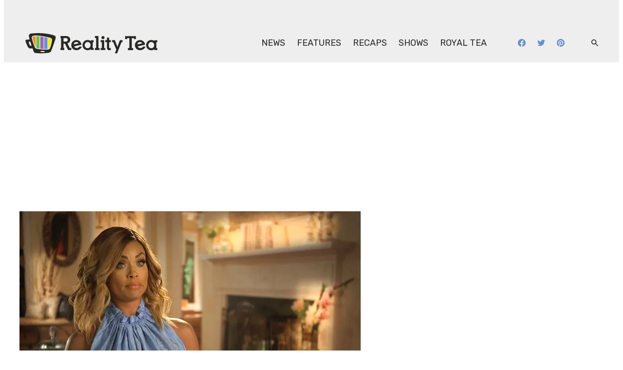

--- FILE ---
content_type: text/plain;charset=UTF-8
request_url: https://c.pub.network/v2/c
body_size: -113
content:
30211a42-b4ef-482e-a12e-507c5be420f0

--- FILE ---
content_type: text/javascript
request_url: https://rumcdn.geoedge.be/2a236ed9-fb8c-429e-ab47-cacac34a3be6/grumi.js
body_size: 93909
content:
var grumiInstance = window.grumiInstance || { q: [] };
(function createInstance (window, document, options = { shouldPostponeSample: false }) {
	!function r(i,o,a){function s(n,e){if(!o[n]){if(!i[n]){var t="function"==typeof require&&require;if(!e&&t)return t(n,!0);if(c)return c(n,!0);throw new Error("Cannot find module '"+n+"'")}e=o[n]={exports:{}};i[n][0].call(e.exports,function(e){var t=i[n][1][e];return s(t||e)},e,e.exports,r,i,o,a)}return o[n].exports}for(var c="function"==typeof require&&require,e=0;e<a.length;e++)s(a[e]);return s}({1:[function(e,t,n){var r=e("./config.js"),i=e("./utils.js");t.exports={didAmazonWin:function(e){var t=e.meta&&e.meta.adv,n=e.preWinningAmazonBid;return n&&(t=t,!i.isEmptyObj(r.amazonAdvIds)&&r.amazonAdvIds[t]||(t=e.tag,e=n.amzniid,t.includes("apstag.renderImp(")&&t.includes(e)))},setAmazonParametersToSession:function(e){var t=e.preWinningAmazonBid;e.pbAdId=void 0,e.hbCid=t.crid||"N/A",e.pbBidder=t.amznp,e.hbCpm=t.amznbid,e.hbVendor="A9",e.hbTag=!0}}},{"./config.js":5,"./utils.js":24}],2:[function(e,t,n){var l=e("./session"),r=e("./urlParser.js"),m=e("./utils.js"),i=e("./domUtils.js").isIframe,f=e("./htmlParser.js"),g=e("./blackList").match,h=e("./ajax.js").sendEvent,o=".amazon-adsystem.com",a="/dtb/admi",s="googleads.g.doubleclick.net",e="/pagead/",c=["/pagead/adfetch",e+"ads"],d=/<iframe[^>]*src=['"]https*:\/\/ads.\w+.criteo.com\/delivery\/r\/.+<\/iframe>/g,u={};var p={adsense:{type:"jsonp",callbackName:"a"+ +new Date,getJsUrl:function(e,t){return e.replace("output=html","output=json_html")+"&callback="+t},getHtml:function(e){e=e[m.keys(e)[0]];return e&&e._html_},shouldRender:function(e){var e=e[m.keys(e)[0]],t=e&&e._html_,n=e&&e._snippet_,e=e&&e._empty_;return n&&t||e&&t}},amazon:{type:"jsonp",callbackName:"apstag.renderImp",getJsUrl:function(e){return e.replace("/admi?","/admj?").replace("&ep=%7B%22ce%22%3A%221%22%7D","")},getHtml:function(e){return e.html},shouldRender:function(e){return e.html}},criteo:{type:"js",getJsHtml:function(e){var t,n=e.match(d);return n&&(t=(t=n[0].replace(/iframe/g,"script")).replace(/afr.php|display.aspx/g,"ajs.php")),e.replace(d,t)},shouldRender:function(e){return"loading"===e.readyState}}};function y(e){var t,n=e.url,e=e.html;return n&&((n=r.parse(n)).hostname===s&&-1<c.indexOf(n.pathname)&&(t="adsense"),-1<n.hostname.indexOf(o))&&-1<n.pathname.indexOf(a)&&(t="amazon"),(t=e&&e.match(d)?"criteo":t)||!1}function v(r,i,o,a){e=i,t=o;var e,t,n,s=function(){e.src=t,h({type:"adfetch-error",meta:JSON.stringify(l.meta)})},c=window,d=r.callbackName,u=function(e){var t,n=r.getHtml(e),e=(l.bustedUrl=o,l.bustedTag=n,r.shouldRender(e));t=n,(t=f.parse(t))&&t.querySelectorAll&&(t=m.map(t.querySelectorAll("[src], [href]"),function(e){return e.src||e.href}),m.find(t,function(e){return g(e).match}))&&h({type:"adfetch",meta:JSON.stringify(l.meta)}),!a(n)&&e?(t=n,"srcdoc"in(e=i)?e.srcdoc=t:((e=e.contentWindow.document).open(),e.write(t),e.close())):s()};for(d=d.split("."),n=0;n<d.length-1;n++)c[d[n]]={},c=c[d[n]];c[d[n]]=u;var u=r.getJsUrl(o,r.callbackName),p=document.createElement("script");p.src=u,p.onerror=s,p.onload=function(){h({type:"adfetch-loaded",meta:JSON.stringify(l.meta)})},document.scripts[0].parentNode.insertBefore(p,null)}t.exports={shouldBust:function(e){var t,n=e.iframe,r=e.url,e=e.html,r=(r&&n&&(t=i(n)&&!u[n.id]&&y({url:r}),u[n.id]=!0),y({html:e}));return t||r},bust:function(e){var t=e.iframe,n=e.url,r=e.html,i=e.doc,o=e.inspectHtml;return"jsonp"===(e=p[y(e)]).type?v(e,t,n,o):"js"===e.type?(t=i,n=r,i=(o=e).getJsHtml(n),l.bustedTag=n,!!o.shouldRender(t)&&(t.write(i),!0)):void 0},checkAndBustFriendlyAmazonFrame:function(e,t){(e=e.defaultView&&e.defaultView.frameElement&&e.defaultView.frameElement.id)&&e.startsWith("apstag")&&(l.bustedTag=t)}}},{"./ajax.js":3,"./blackList":4,"./domUtils.js":8,"./htmlParser.js":13,"./session":21,"./urlParser.js":23,"./utils.js":24}],3:[function(e,t,n){var i=e("./utils.js"),o=e("./config.js"),r=e("./session.js"),a=e("./domUtils.js"),s=e("./jsUtils.js"),c=e("./methodCombinators.js").before,d=e("./tagSelector.js").getTag,u=e("./constants.js"),e=e("./natives.js"),p=e.fetch,l=e.XMLHttpRequest,m=e.Request,f=e.TextEncoder,g=e.postMessage,h=[];function y(e,t){e(t)}function v(t=null){i.forEach(h,function(e){y(e,t)}),h.push=y}function b(e){return e.key=r.key,e.imp=e.imp||r.imp,e.c_ver=o.c_ver,e.w_ver=r.wver,e.w_type=r.wtype,e.b_ver=o.b_ver,e.ver=o.ver,e.loc=location.href,e.ref=document.referrer,e.sp=r.sp||"dfp",e.cust_imp=r.cust_imp,e.cust1=r.meta.cust1,e.cust2=r.meta.cust2,e.cust3=r.meta.cust3,e.caid=r.meta.caid,e.scriptId=r.scriptId,e.crossOrigin=!a.isSameOriginWin(top),e.debug=r.debug,"dfp"===r.sp&&(e.qid=r.meta.qid),e.cdn=o.cdn||void 0,o.accountType!==u.NET&&(e.cid=r.meta&&r.meta.cr||123456,e.li=r.meta.li,e.ord=r.meta.ord,e.ygIds=r.meta.ygIds),e.at=o.accountType.charAt(0),r.hbTag&&(e.hbTag=!0,e.hbVendor=r.hbVendor,e.hbCid=r.hbCid,e.hbAdId=r.pbAdId,e.hbBidder=r.pbBidder,e.hbCpm=r.hbCpm,e.hbCurrency=r.hbCurrency),"boolean"==typeof r.meta.isAfc&&(e.isAfc=r.meta.isAfc,e.isAmp=r.meta.isAmp),r.meta.hasOwnProperty("isEBDA")&&"%"!==r.meta.isEBDA.charAt(0)&&(e.isEBDA=r.meta.isEBDA),r.pimp&&"%_pimp%"!==r.pimp&&(e.pimp=r.pimp),void 0!==r.pl&&(e.preloaded=r.pl),e.site=r.site||a.getTopHostname(),e.site&&-1<e.site.indexOf("safeframe.googlesyndication.com")&&(e.site="safeframe.googlesyndication.com"),e.isc=r.isc,r.adt&&(e.adt=r.adt),r.isCXM&&(e.isCXM=!0),e.ts=+new Date,e.bdTs=o.bdTs,e}function w(t,n){var r=[],e=i.keys(t);return void 0===n&&(n={},i.forEach(e,function(e){void 0!==t[e]&&void 0===n[e]&&r.push(e+"="+encodeURIComponent(t[e]))})),r.join("&")}function E(e){e=i.removeCaspr(e),e=r.doubleWrapperInfo.isDoubleWrapper?i.removeWrapperXMP(e):e;return e=4e5<e.length?e.slice(0,4e5):e}function j(t){return function(){var e=arguments[0];return e.html&&(e.html=E(e.html)),e.tag&&(e.tag=E(e.tag)),t.apply(this,arguments)}}e=c(function(e){var t;e.hasOwnProperty("byRate")&&!e.byRate||(t=a.getAllUrlsFromAllWindows(),"sample"!==e.r&&"sample"!==e.bdmn&&t.push(e.r),e[r.isPAPI&&"imaj"!==r.sp?"vast_content":"tag"]=d(),e.urls=JSON.stringify(t),e.hc=r.hc,e.vastUrls=JSON.stringify(r.vastUrls),delete e.byRate)}),c=c(function(e){e.meta=JSON.stringify(r.meta),e.client_size=r.client_size});function O(e,t){var n=new l;n.open("POST",e),n.setRequestHeader("Content-type","application/x-www-form-urlencoded"),n.send(w(t))}function A(t,e){return o=e,new Promise(function(t,e){var n=(new f).encode(w(o)),r=new CompressionStream("gzip"),i=r.writable.getWriter();i.write(n),i.close(),new Response(r.readable).arrayBuffer().then(function(e){t(e)}).catch(e)}).then(function(e){e=new m(t,{method:"POST",body:e,mode:"no-cors",headers:{"Content-type":"application/x-www-form-urlencoded","Accept-Language":"gzip"}});p(e)});var o}function T(e,t){p&&window.CompressionStream?A(e,t).catch(function(){O(e,t)}):O(e,t)}function _(e,t){r.hasFrameApi&&!r.frameApi?g.call(r.targetWindow,{key:r.key,request:{url:e,data:t}},"*"):T(e,t)}r.frameApi&&r.targetWindow.addEventListener("message",function(e){var t=e.data;t.key===r.key&&t.request&&(T((t=t.request).url,t.data),e.stopImmediatePropagation())});var I,x={};function k(r){return function(n){h.push(function(e){if(e&&e(n),n=b(n),-1!==r.indexOf(o.reportEndpoint,r.length-o.reportEndpoint.length)){var t=r+w(n,{r:!0,html:!0,ts:!0});if(!0===x[t]&&!(n.rbu||n.is||3===n.rdType||n.et))return}x[t]=!0,_(r,n)})}}let S="https:",C=S+o.apiUrl+o.reportEndpoint;t.exports={sendInit:s.once(c(k(S+o.apiUrl+o.initEndpoint))),sendReport:e(j(k(S+o.apiUrl+o.reportEndpoint))),sendError:k(S+o.apiUrl+o.errEndpoint),sendDebug:k(S+o.apiUrl+o.dbgEndpoint),sendStats:k(S+o.apiUrl+(o.statsEndpoint||"stats")),sendEvent:(I=k(S+o.apiUrl+o.evEndpoint),function(e,t){var n=o.rates||{default:.004},t=t||n[e.type]||n.default;Math.random()<=t&&I(e)}),buildRbuReport:e(j(b)),sendRbuReport:_,processQueue:v,processQueueAndResetState:function(){h.push!==y&&v(),h=[]},setReportsEndPointAsFinished:function(){x[C]=!0},setReportsEndPointAsCleared:function(){delete x[C]}}},{"./config.js":5,"./constants.js":6,"./domUtils.js":8,"./jsUtils.js":14,"./methodCombinators.js":16,"./natives.js":17,"./session.js":21,"./tagSelector.js":22,"./utils.js":24}],4:[function(e,t,n){var d=e("./utils.js"),r=e("./config.js"),u=e("./urlParser.js"),i=r.domains,o=r.clkDomains,e=r.bidders,a=r.patterns.wildcards;var s,p={match:!1};function l(e,t,n){return{match:!0,bdmn:e,ver:t,bcid:n}}function m(e){return e.split("").reverse().join("")}function f(n,e){var t,r;return-1<e.indexOf("*")?(t=e.split("*"),r=-1,d.every(t,function(e){var e=n.indexOf(e,r+1),t=r<e;return r=e,t})):-1<n.indexOf(e)}function g(e,t,n){return d.find(e,t)||d.find(e,n)}function h(e){return e&&"1"===e.charAt(0)}function c(c){return function(e){var n,r,i,e=u.parse(e),t=e&&e.hostname,o=e&&[e.pathname,e.search,e.hash].join("");if(t){t=[t].concat((e=(e=t).split("."),d.fluent(e).map(function(e,t,n){return n.shift(),n.join(".")}).val())),e=d.map(t,m),t=d.filter(e,function(e){return void 0!==c[e]});if(t&&t.length){if(e=d.find(t,function(e){return"string"==typeof c[e]}))return l(m(e),c[e]);var a=d.filter(t,function(e){return"object"==typeof c[e]}),s=d.map(a,function(e){return c[e]}),e=d.find(s,function(t,e){return r=g(d.keys(t),function(e){return f(o,e)&&h(t[e])},function(e){return f(o,e)}),n=m(a[e]),""===r&&(e=s[e],i=l(n,e[r])),r});if(e)return l(n,e[r],r);if(i)return i}}return p}}function y(e){e=e.substring(2).split("$");return d.map(e,function(e){return e.split(":")[0]})}t.exports={match:function(e,t){var n=c(i);return t&&"IFRAME"===t.toUpperCase()&&(t=c(o)(e)).match?(t.rdType=2,t):n(e)},matchHB:(s=c(e),function(e){var e=e.split(":"),t=e[0],e=e[1],e="https://"+m(t+".com")+"/"+e,e=s(e);return e.match&&(e.bdmn=t),e}),matchAgainst:c,matchPattern:function(t){var e=g(d.keys(a),function(e){return f(t,e)&&h(a[e])},function(e){return f(t,e)});return e?l("pattern",a[e],e):p},isBlocking:h,getTriggerTypes:y,removeTriggerType:function(e,t){var n,r=(i=y(e.ver)).includes(t),i=1<i.length;return r?i?(e.ver=(n=t,(r=e.ver).length<2||"0"!==r[0]&&"1"!==r[0]||"#"!==r[1]||(i=r.substring(0,2),1===(t=r.substring(2).split("$")).length)?r:0===(r=t.filter(function(e){var t=e.indexOf(":");return-1===t||e.substring(0,t)!==n})).length?i.slice(0,-1):i+r.join("$")),e):p:e}}},{"./config.js":5,"./urlParser.js":23,"./utils.js":24}],5:[function(e,t,n){t.exports={"ver":"0.1","b_ver":"0.5.480","blocking":true,"rbu":0,"silentRbu":0,"signableHosts":[],"onRbu":1,"samplePercent":-1,"debug":true,"accountType":"publisher","impSampleRate":0.008,"statRate":0.05,"apiUrl":"//gw.geoedge.be/api/","initEndpoint":"init","reportEndpoint":"report","statsEndpoint":"stats","errEndpoint":"error","dbgEndpoint":"debug","evEndpoint":"event","filteredAdvertisersEndpoint":"v1/config/filtered-advertisers","rdrBlock":true,"ipUrl":"//rumcdn.geoedge.be/grumi-ip.js","altTags":[],"hostFilter":[],"maxHtmlSize":0.4,"reporting":true,"advs":{},"creativeWhitelist":{},"heavyAd":false,"cdn":"cloudfront","domains":{"moc.ketuz-mivah.3rt":"1#1:64581","ofni.htaprider.2ue-og":"1#1:64581","evil.eciovamzalp":"1#1:64581","pohs.ynnusolleh":"1#1:64581","moc.yy2ka.ndc":"1#1:64581","ten.dferuza.10z.2eybzhxerhgbjgca-rle":"1#1:64581","moc.xmznel.2s":"1#1:64581","zyx.ubdstr":"1#1:64581","ofni.htaprider.rtluv-og":"1#1:64581","moc.ecarsussap.331175-tsetal":"1#1:64581","moc.tceffedaibom":"1#1:64581","moc.xdanoev.10-xda":"1#1:64581","pot.uehcetretni":"1#1:64581","moc.pezpmjcm":"1#1:64581","cc.lllla4nuf.yalp":"1#1:64581","pot.kcart-roc":"1#1:64581","moc.lairteerflla.2v":"1#1:64581","moc.buhrewot-bew.apl":"1#1:64581","enilno.okovokivevapoz":"1#1:64581","moc.diarbswollofyllacificeps":"1#1:64581","ved.segap.i31-3op.39757d82":"1#1:64581","ur.rac-rks":"1#1:64581","moc.ledomnoisivgolb":"1#1:64581","moc.buhrewot-bew":"1#1:64581","moc.enoz-niargdaer.apl":"1#1:64581","ten.swodniw.eroc.bolb.zfnjoohhejpnkfshqddk6103":"1#1:64581","moc.se-golbneerg":"1#1:64581","ppa.yfilten.b4eac7ff-23853102106202-taigalp-eralfduolc":"1#1:64581","moc.tekcbe":"1#1:64581","moc.roolfsdnertefiltrams":"1#1:64581","ten.swodniw.eroc.bolb.ypnjtkrlznsrhdqgfqja1005":"1#1:64581","ten.swodniw.eroc.bew.31z.7110023033e3033e3033e":"1#1:64581","ten.swodniw.eroc.bew.31z.yradnoces-8110023033e3033e3033e":"1#1:64581","ten.swodniw.eroc.bew.31z.pohsydoow":"1#1:64581","pohs.ydaerbewdelggot":"1#1:64581","kcilc.eunonetot":"1#1:64581","ur.ayndoges-sruk":"1#1:64581","gro.draob-ym.nocmeg":"1#1:64581","moc.ppaukoreh.c222908d724f-seton-eslupepicer":"1#1:64581","ten.swodniw.eroc.bew.31z.spohszerutuf":"1#1:64581","tser.crotsengic":"1#1:64581","tser.repusatsin":"1#1:64581","ofni.yltuotguatuat":"1#1:64581","etis.xtfihsrac":"1#1:64581","etis.elxarac":"1#1:64581","orp.onarueipas":"1#1:64581","etisbew.taerutanyeh":"1#1:64581","moc.ppaukoreh.185fa0c39f57-seton-noisufetsat":"1#1:64581","ppa.naecolatigidno.lijau-2-ppa-hsifnoil":"1#1:64581","orp.newradmyglamirp":"1#1:64581","gro.uoysekil.onaimo":"1#1:64581","su.troperlartuen":"1#1:64581","ten.swodniw.eroc.bew.31z.yradnoces-6110913033e3033e3033e":"1#1:64581","moc.uroferacotua":"1#1:64581","moc.ihzoagdq":"1#1:64581","moc.sedittfardbew.apl":"1#1:64581","moc.woonrohcnabew.apl":"1#1:64581","zyx.etisediug":"1#1:64581","kcilc.tniopofni":"1#1:64581","uci.daehanoisiv":"1#1:64581","oi.bew24.oneeuq":"1#1:64581","moc.wonenozdrawer.tramlaw50":"1#1:64581","em.gssm.8yn7g":"1#1:64581","moc.lanruojssenlleweroc.aniter":"1#1:64581","ppa.yfilten.26ce57e0-92010102106202-taigalp-eralfduolc":"1#1:64581","moc.nomlastsafdaets":"1#1:64581","moc.locotorpwolfefil":"1#1:64581","ten.nuf4klat.nocmeg":"1#1:64581","ppa.yfilten.c4c27787-43401102106202-taigalp-eralfduolc":"1#1:64581","ppa.yfilten.83701637-45401102106202-taigalp-eralfduolc":"1#1:64581","ppa.yfilten.3665e52c-60111102106202-taigalp-eralfduolc":"1#1:64581","ppa.yfilten.0c2276ee-95011102106202-taigalp-eralfduolc":"1#1:64581","moc.yrotsnamowssenlew.xm-3ivartlu":"1#1:64581","moc.iuosirap":"1#1:64581","rab.9341766-etilx1":"1#1:64581","ppa.naecolatigidno.x3ul4-ppa-krahs":"1#1:64581","ppa.naecolatigidno.296t7-ppa-nihplod":"1#1:64581","pot.enxpaq96.ppa":"1#1:64581","moc.iloterb":"1#1:64581","ppa.yfilten.1a05a321-94804102106202-taigalp-eralfduolc":"1#1:64581","moc.ppaeerfytinifni.oneeuq":"1#1:64581","moc.yojsdnertefiltrams":"1#1:64581","moc.bfsdnertefiltrams":"1#1:64581","moc.stcudorpelbadnert":"1#1:64581","moc.ppaukoreh.2e6e1a807c32-seton-nigiroetsat":"1#1:64581","kcilc.ecnerefni-hsac":"1#1:64581","moc.ppaukoreh.a8c10679f4a5-regnilsrovalferehw":"1#1:64581","ten.swodniw.eroc.bew.31z.6p9m5n2r":"1#1:64581","etis.verotom":"1#1:64581","etis.noitingiotom":"1#1:64581","moc.eddetagnoleyrev":"1#1:64581","moc.anerarirnef":"1#1:64581","pot.vg17n1zr":"1#1:64581","moc.secivdaresworbnaelc":"1#1:64581","moc.secapsnaecolatigid.ndc.1pgs.11b4a7232638ab6f-od":"1#1:64581","enilno.luzaahnixiac":"1#1:64581","etis.orimuf":"1#1:64581","moc.bulcsdoognteg.12":"1#1:64581","orp.frafssappa":"1#1:64581","golb.sulpiaswen.ofni":"1#1:64581","orp.rexamdirghturt":"1#1:64581","etis.ytivarg-ogib":"1#1:64581","moc.ecivresotuagrebzuerk":"1#1:64581","kcilc.u00u":"1#1:64581","orp.42suenp-tsrif":"1#1:64581","ten.tnorfduolc.7d206fobt8g71d":"1#1:64581","moc.ppaukoreh.ff93de7e8089-mreggnihtolc":"1#1:64581","evil.sgtnwahs":"1#1:64581","aidem.bnrohlatr":"1#1:64581","enilno.rohcnaniarb":"1#1:64581","ten.dferuza.10z.fc7cmdkfeeva0hya-eex":"1#1:64581","moc.esuohecipscitamora":"1#1:64581","moc.pohscitatseht.t":"1#1:64581","eniw.tropbewlausac":"1#1:64581","ten.tnorfduolc.g4pvzepdaeq1d":"1#1:64581","moc.300ygolonhcet-gnivres.krt":"1#1:64581","moc.noitaunitnocgnipoordelttek":"1#1:64581","zyx.kutal-5mrex":"1#1:64581","moc.snalperacidem5202":"1#1:64581","riah.zxertyio.piv":"1#1:64581","lol.axryui.sppa":"1#1:64581","moc.daeha-tseb":"1#1:64581","au.777":"1#1:64581","moc.enohcetndc":"1#1:64581","moc.bulcderauqs.citats":"1#1:64581","ku.reyalp-wen.www":"1#1:64581","zyx.rotacidni-hsac":"1#1:64581","ten.swodniw.eroc.bew.34z.unoitapoo":"1#1:64581","zzub.sebivtpesrelos":"1#1:64581","kcilc.tesatad-hsac":"1#1:64581","moc.ppaukoreh.465f7831ee49-1bew-hsif-rats":"1#1:64581","pohs.tawehcla":"1#1:64581","moc.aviqoramlys":"1#1:64581","ur.loohcsmuirdavk":"1#1:64581","gs.egnellahcand":"1#1:64581","ppa.yfilten.99da6491-15441191106202-taigalp-eralfduolc":"1#1:64581","moc.enozelibomtrams":"1#1:64581","moc.buhenilidem.apl":"1#1:64581","moc.buhenilidem":"1#1:64581","moc.llawesnefedlatigid.grpnae37ccbuhgml3n5d":"1#1:64581","moc.cllgnitniapgnihsawerusserpnotlef":"1#1:64581","moc.trabeiz":"1#1:64581","ppa.naecolatigidno.lmwym-ppa-retsyo":"1#1:64581","moc.ogajkinakem":"1#1:64581","moc.ppaukoreh.202a1ab4c74c-2bew-hsif-rats":"1#1:64581","ppa.naecolatigidno.5hw27-2-ppa-daehremmah":"1#1:64581","wocsom.ymedacarebyc":"1#1:64581","moc.fskistul":"1#1:64581","ten.swodniw.eroc.bew.31z.3110913033e3033e3033e":"1#1:64581","moc.renniwabla":"1#1:64581","ten.swodniw.eroc.bew.1z.oleluzri":"1#1:64581","ten.swodniw.eroc.bew.31z.6110023033e3033e3033e":"1#1:64581","ten.swodniw.eroc.bew.31z.5r4k6x9p":"1#1:64581","moc.latrophcetegdirb.g6648f37ccbuhof70o5d":"1#1:64581","ur.citemsokcilrebaf":"1#1:64581","moc.ofogorohik.iravot":"1#1:64581","ppa.naecolatigidno.m4dqq-ppa-daehremmah":"1#1:64581","pot.tjpqbmeecvxy":"1#1:64581","niw.k50ocnip":"1#1:64581","oi.krtt.yj8xd":"1#1:64581","enilno.otaros":"1#1:64581","uoyc.12swenyraunaj":"1#1:64581","moc.etnegruofni":"1#1:64581","moc.suwwolg":"1#1:64581","pohs.snoitulosten6202detroppus":"1#1:64581","enilno.ronixaluqrev":"1#1:64581","enilno.tfarclwob":"1#1:64581","ecaps.irdom":"1#1:64581","sbs.elozjoribkayah":"1#1:64581","moc.ppaukoreh.77618feaeb31-seton-knillaem":"1#1:64581","moc.aryimartsoneqlah":"1#1:64581","ynapmoc.nevahtfiws.1956p":"1#1:64581","orp.anirovlar":"1#1:64581","orp.ivneroc":"1#1:64581","sbs.anirouqlev":"1#1:64581","moc.sgnihtolc-ytfin":"1#1:64581","ur.orpvonivtil":"1#1:64581","ten.swodniw.eroc.bew.31z.7110913033e3033e3033e":"1#1:64581","ten.swodniw.eroc.bew.31z.8110913033e3033e3033e":"1#1:64581","moc.maerdruolev":"1#1:64581","moc.tenerevocsidpot.apl":"1#1:64581","kcilc.sailekuk":"1#1:64581","ten.hp33nn":"1#1:64581","moc.plehlatsyrcecaps.dnal":"1#1:64581","ofni.evitsef":"1#1:64581","latigid.nidnelb":"1#1:64581","moc.ipsoog":"1#1:64581","kni.namgdag":"1#1:64581","ppa.yfilten.075652c2-10659002106202-taigalp-eralfduolc":"1#1:64581","ur.bupsur":"1#1:64581","moc.lanruojssenlleweroc.satinretea":"1#1:64581","moc.sbaltluavartun":"1#1:64581","moc.yhpargotohpllurkkcin":"1#1:64581","moc.42cirema.aj":"1#1:64581","ppa.yfilten.42f16b16-15801102106202-taigalp-eralfduolc":"1#1:64581","moc.3egapbalrednalym.niamornnifgad":"1#1:64581","moc.duolcbewtac":"1#1:64581","moc.aciremayliadndnert.02":"1#1:64581","ten.nevahobnu":"1#1:64581","su.seirevocsidgnidnert":"1#1:64581","moc.elacolessius":"1#1:64581","bulc.weiverhtlaeh":"1#1:64581","moc.norsdnertefiltrams":"1#1:64581","moc.ppaukoreh.edca86fea8a1-efdesssoi":"1#1:64581","moc.tensdnertefiltrams":"1#1:64581","ten.swodniw.eroc.bew.31z.yradnoces-6110023033e3033e3033e":"1#1:64581","moc.skrowavonarim":"1#1:64581","evil.kuerucessdnefedcp":"1#1:64581","moc.eddetagnoleyrevnib":"1#1:64581","orp.lacirtasid":"1#1:64581","orp.aberpsitni":"1#1:64581","orp.cartspozza":"1#1:64581","aidem.abrabevrep":"1#1:64581","etis.noisuf-qiten":"1#1:64581","etis.allitrotdnaocat":"1#1:64581","etis.asweretam":"1#1:64581","etis.edirtsvan":"1#1:64581","moc.ppaukoreh.7fc2f010d4c0-semajnotgnivoc":"1#1:64581","moc.ppaukoreh.4e72d8a6944f-86109-nwad-gnirumrum":"1#1:64581","moc.ppaeerfytinifni.airolf":"1#1:64581","moc.sm-tniopxda.4v-tsaesu-btr":"1#1:64581","moc.dnmbs.ue.bi":"1#1:64581","moc.noisufsbup-sda.b-rekcart":"1#1:64581","ofni.htaprider.7su-og":"1#1:64581","moc.ecarsussap.441075-tsetal":"1#1:64581","moc.tnetnoc-xepa":"1#1:64581","moc.sgtvo.ndc":"1#1:64581","ofni.htaprider.8su-og":"1#1:64581","ofni.htaprider.5su-og":"1#1:64581","moc.kkcilcymkcart":"1#1:64581","zyx.urnopuciovt":"1#1:64581","ppa.naecolatigidno.9wn7s-ppa-daehremmah":"1#1:64581","moc.sirap-ecnagele-nosiam":"1#1:64581","moc.etageledroferiugcm":"1#1:64581","ac.noitcasetimgarhpoiratno":"1#1:64581","ur.ksmsucricorp":"1#1:64581","ur.ayella-neris":"1#1:64581","moc.lf052acirema":"1#1:64581","pot.apoelamog":"1#1:64581","moc.sehcnineveleoxe":"1#1:64581","kcilc.artyv":"1#1:64581","moc.lutnam-ikohnapot":"1#1:64581","ur.morphcetnim":"1#1:64581","gro.buhrenrubtaf.teid":"1#1:64581","pot.amla-reteew-stiaw":"1#1:64581","moc.doownnof":"1#1:64581","moc.niksaramsoc":"1#1:64581","moc.niwdtapmeteiluj":"1#1:64581","moc.niwababla":"1#1:64581","moc.anymneddih":"1#1:64581","moc.llabpordenozg.yalp":"1#1:64581","ofni.teb7x7gp.ppapu":"1#1:64581","moc.ijeknaitoahc":"1#1:64581","kcilc.tuanobyc":"1#1:64581","ten.swodniw.eroc.bew.91z.1yapkunamfv":"1#1:64581","moc.iasswendlrow":"1#1:64581","moc.ezauw.oirepo":"1#1:64581","tif.moolbtekcor.045y2":"1#1:64581","evil.sbuhnoihsaf":"1#1:64581","moc.igolpmis":"1#1:64581","moc.ppaukoreh.eb71185df327-seton-eslupetsat":"1#1:64581","moc.ppaukoreh.244de28d2cd7-ediug-nigirokooc":"1#1:64581","enilno.artnalroxiv":"1#1:64581","enilno.doofeltnam":"1#1:64581","enilno.axirtnolrev":"1#1:64581","etisbew.eractifirep":"1#1:64581","evil.teydekooctonmi":"1#1:64581","orp.lexipgisoc":"1#1:64581","uci.htaphtworg":"1#1:64581","evil.edyadotstcetorpcp":"1#1:64581","etisbew.zoervc":"1#1:64581","ssenisub.drahcrolexip.56t":"1#1:64581","moc.noskcirekcire":"1#1:64581","ur.cisumpasa":"1#1:64581","etis.agru.www":"1#1:64581","oi.bew24.anora":"1#1:64581","ten.swodniw.eroc.bew.31z.yradnoces-5110913033e3033e3033e":"1#1:64581","moc.buhdaereirots":"1#1:64581","moc.rraegatsiver":"1#1:64581","zyx.etnemelcisyed":"1#1:64581","moc.dirgaidemwolf":"1#1:64581","pohs.orokuy":"1#1:64581","kcilc.cirdeo":"1#1:64581","ppa.yfilten.601ca89e-84939002106202-taigalp-eralfduolc":"1#1:64581","ppa.naecolatigidno.qzpqi-ppa-nihcru":"1#1:64581","em.gssm.8o3bz":"1#1:64581","ppa.yfilten.867bc335-72200102106202-taigalp-eralfduolc":"1#1:64581","ppa.yfilten.7735efc5-93500102106202-taigalp-eralfduolc":"1#1:64581","moc.potbuhrevocsid":"1#1:64581","ppa.yfilten.733ea41e-34801102106202-taigalp-eralfduolc":"1#1:64581","ppa.yfilten.fee0e513-33601102106202-taigalp-eralfduolc":"1#1:64581","ppa.yfilten.bfbb7d7a-44701102106202-taigalp-eralfduolc":"1#1:64581","moc.enozsemaglufyalp":"1#1:64581","ppa.yfilten.e1edf6b7-60211102106202-taigalp-eralfduolc":"1#1:64581","ppa.yfilten.e06636c0-31211102106202-taigalp-eralfduolc":"1#1:64581","enilno.teefretteb":"1#1:64581","tif.yddadruoysohw":"1#1:64581","ln.uroovkeinhcet":"1#1:64581","moc.nizagamopa":"1#1:64581","oc.htlaehtepnistrepxe":"1#1:64581","moc.wonstibahefilyhtlaeh":"1#1:64581","zyx.ggototinuj":"1#1:64581","evil.kuseitirucestcefrepcp":"1#1:64581","ten.setisbeweruza.10-aisatsae.pgzephffff6bxfqe-vhsvdgajs":"1#1:64581","pohs.otikuy":"1#1:64581","moc.xobsdnertefiltrams":"1#1:64581","ten.swodniw.eroc.bew.31z.1q8t7p4n":"1#1:64581","moc.topsgolb.azeugov":"1#1:64581","ppa.naecolatigidno.8d8oo-2-ppa-nihcru":"1#1:64581","ni.oc.kcilctobor.0ulmcf37ccbuh04t3o5d":"1#1:64581","moc.secapsnaecolatigid.ndc.3cyn.ff4443161b763999-od":"1#1:64581","moc.ezisregib":"1#1:64581","tser.etnocenerc":"1#1:64581","orp.etepssenni":"1#1:64581","enilno.anitorlasac":"1#1:64581","etis.eybaa":"1#1:64581","orp.imina-77ecnanif":"1#1:64581","moc.ppaukoreh.b8128478f0f6-ediug-noisivrovalf":"1#1:64581","moc.ppaukoreh.c8cab5cd7698-ediug-noisufecips":"1#1:64581","moc.ppaukoreh.2870e10c3b4d-seton-maertslaem":"1#1:64581","ppa.naecolatigidno.pkvus-ppa-erutcetihcra":"1#1:64581","gro.ruemes":"1#1:64581","erots.ed-atsorperup":"1#1:64581","ofni.norfssepsz.op":"1#1:64581","oi.citamdib.611sda":"1#1:64581","zyx.eyeeulav":"1#1:64581","moc.gatbm":"1#1:64581","moc.evawreviri":"1#1:64581","moc.btrosdaeuh.4v-tsaesu-btr":"1#1:64581","moc.sgtvo":"1#1:64581","ofni.htaprider.2su-og":"1#1:64581","moc.qqniamodniamod":"1#1:64581","enilno.kcartgma.kcart":"1#1:64581","su.mroftalpda.ffrt":"1#1:64581","zyx.5xi":"1#1:64581","orp.iadosaudnu":"1#1:64581","ppa.yfilten.83590cc5-92421191106202-taigalp-eralfduolc":"1#1:64581","moc.daerdnasweiver.apl":"1#1:64581","moc.ksatewdaer.apl":"1#1:64581","moc.ebivihcteks":"1#1:64581","erots.dlorenops":"1#1:64581","pot.adadpol":"1#1:64581","moc.ediuglarutanlaer":"1#1:64581","yb.lebem-askela":"1#1:64581","moc.inisid-amuc-raseb-gnanem":"1#1:64581","moc.swengnikaerb-ku":"1#1:64581","ur.ruot-tbb":"1#1:64581","moc.tuobmixam":"1#1:64581","ten.seuqiremunel":"1#1:64581","moc.sulpamenicbara.am":"1#1:64581","moc.lairotrevdaedart":"1#1:64581","moc.daerdnasweiver":"1#1:64581","latigid.tesatad-hsac":"1#1:64581","zyx.erotsadarp":"1#1:64581","moc.ediuglarutanerup":"1#1:64581","su.peekhsalf":"1#1:64581","moc.ppaukoreh.079b09f0a734-15343-dnalsi-dedraug":"1#1:64581","moc.ayajikohatam":"1#1:64581","zyx.77ayakasib":"1#1:64581","moc.czqwquen.ecnaij":"1#1:64581","moc.tenif-hsac":"1#1:64581","moc.xifsdnertefiltrams":"1#1:64581","ten.swodniw.eroc.bew.31z.yradnoces-3110023033e3033e3033e":"1#1:64581","moc.ppaukoreh.20c85d881853-fejinjksoi":"1#1:64581","ten.swodniw.eroc.bew.31z.4t8n1m9q":"1#1:64581","ten.hlatot.oirepo":"1#1:64581","moc.ppaeerfytinifni.inidrev":"1#1:64581","ten.swodniw.eroc.bew.91z.1yiirgnal":"1#1:64581","ni.gnikrowduolc":"1#1:64581","kcilc.eemitovon":"1#1:64581","moc.drenleeh":"1#1:64581","moc.kmoykotgnikoob":"1#1:64581","ten.swodniw.eroc.bew.31z.pohsnevoow":"1#1:64581","zyx.htlaehrettebym":"1#1:64581","tser.cagemsraen":"1#1:64581","moc.urrapucrem":"1#1:64581","latigid.gniddebme-hsac":"1#1:64581","etis.xevirdraeg":"1#1:64581","etis.sixa-ogib":"1#1:64581","efil.ifipotuzatopixuvem":"1#1:64581","moc.ppaukoreh.ad54dbe99f0c-sepicer-noisivlaem":"1#1:64581","retnec.nuderartse":"1#1:64581","ppa.yfilten.d6e4fe13-74839012106202-taigalp-eralfduolc":"1#1:64581","moc.atenom-noznif":"1#1:64581","ur.ailotanafoerif":"1#1:64581","gro.noitadnuofhcaertuoelbaniatsus":"1#1:64581","ur.ecilrebaf":"1#1:64581","moc.enozselcitra-emirp":"1#1:64581","ppa.naecolatigidno.ycptz-ppa-hsifrats":"1#1:64581","dlrow.rohtler":"1#1:64581","moc.knarniftrams.og":"1#1:64581","moc.yfonpyhyrt":"1#1:64581","ur.akdiksgolatakcilrebaf":"1#1:64581","moc.esirrevocsid":"1#1:64581","moc.tellaw-noznif":"1#1:64581","moc.etinuworg":"1#1:64581","ppa.naecolatigidno.t6j3i-ppa-hsifnwolc":"1#1:64581","moc.rednerno.putesseayraunajym":"1#1:64581","ppa.yfilten.a614a7c1-40400102106202-taigalp-eralfduolc":"1#1:64581","moc.arueoh.pl":"1#1:64581","moc.enizagamhtlaehgnidael":"1#1:64581","moc.tiderctnemyolpmefles":"1#1:64581","ppa.yfilten.76653c73-35401102106202-taigalp-eralfduolc":"1#1:64581","ppa.yfilten.11cfe430-83501102106202-taigalp-eralfduolc":"1#1:64581","ppa.yfilten.e6efe4f3-83011102106202-taigalp-eralfduolc":"1#1:64581","moc.zzubplup":"1#1:64581","ppa.yfilten.e9a6d4d0-14011102106202-taigalp-eralfduolc":"1#1:64581","ppa.yfilten.75dc61ad-21111102106202-taigalp-eralfduolc":"1#1:64581","ppa.yfilten.633f0ec4-03111102106202-taigalp-eralfduolc":"1#1:64581","ppa.yfilten.a6e13dff-60111102106202-taigalp-eralfduolc":"1#1:64581","moc.ycnegaraodnal":"1#1:64581","moc.snalphtlaeheebysub":"1#1:64581","kcilc.reswoh":"1#1:64581","moc.yrotsnamowssenlew.xm-xivartlu":"1#1:64581","moc.enizagamhtlaehlufdnim":"1#1:64581","tif.tamkinqbb":"1#1:64581","orp.tebxx22.ppau":"1#1:64581","moc.oegneve":"1#1:64581","moc.ykssdnertefiltrams":"1#1:64581","moc.gnirpssdnertefiltrams":"1#1:64581","moc.ppaukoreh.a52ca2d3b90a-citehtearobranmutua":"1#1:64581","etis.mprevird":"1#1:64581","moc.ppaukoreh.93e873753d8e-seton-reyaletsat":"1#1:64581","pot.ao98i5f6":"1#1:64581","moc.enoztcellettniaidem":"1#1:64581","etis.nowhcilk":"1#1:64581","moc.segdirbdaereno":"1#1:64581","moc.ppaukoreh.642fd39a51d2-ediug-nigirodoof":"1#1:64581","ten.swodniw.eroc.bew.31z.emalg":"1#1:64581","tser.lutiticsba":"1#1:64581","moc.spitevilretteb.yromem":"1#1:64581","moc.troppustnailirb":"1#1:64581","tser.ikrepsitad":"1#1:64581","tser.bmeergurri":"1#1:64581","zyx.dnelabru":"1#1:64581","tser.iwtergednu":"1#1:64581","ppa.naecolatigidno.dmy78-ppa-hsifknom":"1#1:64581","etis.hctulcraeg":"1#1:64581","etis.moolbetuor":"1#1:64581","etis.sepicerruohhsur":"1#1:64581","etis.nevahnap":"1#1:64581","zyx.tnim-remarg":"1#1:64581","moc.kilcaed":"1#1:64581","moc.ppaukoreh.f12d27dbbce8-04008-eltsac-eneres":"1#1:64581","pohs.tdtnlo":"1#1:64581","moc.321eunevahcnif":"1#1:64581","moc.xtamytni":"1#1:64581","moc.sesulplexip.tsaesu-btr":"1#1:64581","moc.gatbm.ndc":"1#1:64581","moc.ruzah-konib.3rt":"1#1:64581","pohs.drawerxdoof":"1#1:64581","moc.dib-yoj.ed-pmi-vda":"1#1:64581","moc.sdaderk":"1#1:64581","pot.707185-etilx1":"1#1:64581","moc.8831agem":"1#1:64581","ten.tnorfduolc.a7ftfuq9zux42d":"1#1:64581","ofni.niahcruoy.70624-deef":"1#1:64581","moc.tiforp-noznif":"1#1:64581","gro.taerg-si.anora":"1#1:64581","evil.kuderucessecivrescp":"1#1:64581","moc.ksatewdaer":"1#1:64581","moc.nedragrofemoh":"1#1:64581","ofni.yssruk-ia":"1#1:64581","enilno.ecipselpmis":"1#1:64581","moc.orpsudilav":"1#1:64581","moc.gatsnatpac":"1#1:64581","gro.42rogiv-nedlog":"1#1:64581","ku.oc.enizagamsrevolgod":"1#1:64581","moc.sbojppv":"1#1:64581","moc.opmilopmacgnippohsatsivni":"1#1:64581","moc.a6202dni":"1#1:64581","oi.sppareniatnoceruza.tsaenapaj.934d67aa-dnuorgwolley.4212pppjjss":"1#1:64581","zyx.tuokaerb-hsac":"1#1:64581","etis.evrevlaryp":"1#1:64581","etis.lpnierac":"1#1:64581","ppa.naecolatigidno.wbzku-ppa-llehsaes":"1#1:64581","ur.ecalpcitehtse":"1#1:64581","moc.hpmocedael":"1#1:64581","moc.laudividnikle":"1#1:64581","moc.xamorpomem":"1#1:64581","ppa.erotspivqbb":"1#1:64581","moc.loghh97.awp":"1#1:64581","zzub.raepeszevs":"1#1:64581","moc.abassahuom":"1#1:64581","ten.swodniw.eroc.bew.31z.spohsyhsum":"1#1:64581","moc.etisregnitsoh.205542-surlaw-eulbetalskrad":"1#1:64581","moc.ppaukoreh.58ba03272c2a-kcabemetib":"1#1:64581","ten.swodniw.eroc.bolb.1814erotsatad":"1#1:64581","moc.ppaukoreh.b24c08c521bf-sepicer-sixarovalf":"1#1:64581","ten.swodniw.eroc.bew.31z.9p2m7x5n":"1#1:64581","evil.bzpqerp":"1#1:64581","pot.hbrntb84":"1#1:64581","etis.akibat":"1#1:64581","niw.r15ocnip":"1#1:64581","moc.secapsnaecolatigid.ndc.3cyn.3bd40c8413c0c7db-od":"1#1:64581","moc.euqitirc-arucsbo":"1#1:64581","gro.yobelidocorc":"1#1:64581","moc.ppaukoreh.2fab210a4f90-seton-nigirolaem":"1#1:64581","pohs.shcetniarbingoc":"1#1:64581","moc.ylbeew.10dractflg":"1#1:64581","tser.nigaplilag":"1#1:64581","tser.ovilshcrap":"1#1:64581","tser.krapsnrets":"1#1:64581","enilno.xulfarret":"1#1:64581","enilno.axeqlu":"1#1:64581","etis.aiv-xyz":"1#1:64581","etis.sleehwevird":"1#1:64581","erots.sucofmlac":"1#1:64581","sbs.oitnaleryp":"1#1:64581","pohs.soemaya":"1#1:64581","moc.enneiditouq-etilativ":"1#1:64581","moc.tnelonezavled":"1#1:64581","ofni.zazswenhcet":"1#1:64581","moc.ppaukoreh.4dd88012dea2-sepicer-tsendoof":"1#1:64581","moc.sdhvkcr":"1#1:64581","orp.noivaram":"1#1:64581","sbs.apicagofajap":"1#1:64581","moc.ppaukoreh.d81fb56cdc10-89187-rot-gnimoolb":"1#1:64581","kcilc.naelusib.ue":"1#1:64581","zyx.jhsenak":"1#1:64581","moc.xmeertsngised":"1#1:64581","moc.6202dni":"1#1:64581","niw.g56ocnip":"1#1:64581","etis.agru":"1#1:64581","uoyc.02swenyraunaj":"1#1:64581","ppa.lecrev.100fiton-elppa":"1#1:64581","moc.scitylana-tiforp-enipla":"1#1:64581","ur.cilrebafevaliem":"1#1:64581","ppa.yfilten.7c3ceeb8-72839002106202-taigalp-eralfduolc":"1#1:64581","em.gssm.a8sbx":"1#1:64581","moc.gnicnanif-noznif":"1#1:64581","kcilc.dnirgyliad":"1#1:64581","moc.ediugxepaytilativ":"1#1:64581","ppa.yfilten.b1cfebb2-24501102106202-taigalp-eralfduolc":"1#1:64581","ppa.yfilten.2d7514b3-60901102106202-taigalp-eralfduolc":"1#1:64581","ppa.yfilten.bd7c8d8b-20901102106202-taigalp-eralfduolc":"1#1:64581","orp.01249-etilx1":"1#1:64581","moc.spitnoitcetorpecived.71":"1#1:64581","moc.spitnoitcetorpecived.69":"1#1:64581","moc.niwniwtabo":"1#1:64581","moc.dtapmexhd":"1#1:64581","moc.riaiam":"1#1:64581","moc.noitaivaralagnim":"1#1:64581","moc.ssalgsdnertefiltrams":"1#1:64581","latigid.mhtirogla-hsac":"1#1:64581","ten.swodniw.eroc.bew.91z.1yijhakla":"1#1:64581","moc.dnedivid-noznif":"1#1:64581","pot.0pyvutok":"1#1:64581","pot.tmmvdp8g":"1#1:64581","ni.oc.yfirevnamuh.gn5ucf37ccbuh8e34o5d":"1#1:64581","moc.kbuctkba":"1#1:64581","moc.mlacoivallem":"1#1:64581","moc.segayovhanoj":"1#1:64581","retnec.eotofumklub":"1#1:64581","aidem.nisidddair":"1#1:64581","etis.esyenruojhtlaeh":"1#1:64581","zyx.c0i":"1#1:64581","moc.yawa-em-llor":"1#1:64581","moc.bulcderauqs":"1#1:64581","moc.semit-lacitcat":"1#1:64581","ten.tnorfduolc.g79cvqs8do9p3d":"1#1:64581","ten.etaberteg.c8ix4":"1#1:64581","moc.xdanoev.20-xda":"1#1:64581","pot.buhrider":"1#1:64581","moc.zkbsda":"1#1:64581","moc.tnegaecnarusniva":"1#1:64581","moc.eslupabidam":"1#1:64581","pj.elaselohwuojiloj":"1#1:64581","ur.osloohcs":"1#1:64581","ppa.yfilten.72ff5f-serojafla-gnivirht--5ed8600790f7f35ce815e696":"1#1:64581","ur.ymedacarotkeps":"1#1:64581","ur.ksrogonhcenlos-rotaukave":"1#1:64581","ur.laedcilrebaf":"1#1:64581","dlrow.aneltud":"1#1:64581","ecaps.ecaps8maerd":"1#1:64581","uci.hgihswen":"1#1:64581","pj.eivom-namgninnur-eht":"1#1:64581","moc.ppaukoreh.683742fcb16a-31546-yenruoj-sseleman":"1#1:64581","moc.10ekatspivqbb":"1#1:64581","moc.esiwsucofeht":"1#1:64581","pot.yppotdiulftug":"1#1:64581","ppa.naecolatigidno.fqgs9-ppa-daehremmah":"1#1:64581","ten.swodniw.eroc.bew.31z.6n1q4p8t":"1#1:64581","ten.swodniw.eroc.bew.31z.100cxn62odd10nniw51":"1#1:64581","moc.bzpqcaf":"1#1:64581","sotua.trams-reffolaiceps-ecnahc-gnivig.www":"1#1:64581","ni.noihsaf-au.rulev":"1#1:64581","ten.swodniw.eroc.bolb.wfxjszgooojeikaxwuav3005":"1#1:64581","moc.simaretokni":"1#1:64581","ten.tnorfduolc.olbt2ob4uknjd":"1#1:64581","niw.w95ocnip":"1#1:64581","moc.tesdnimetinu":"1#1:64581","etis.secivrestsepdipar":"1#1:64581","tser.iccirilehc":"1#1:64581","orp.driewehsac":"1#1:64581","tser.usseftssim":"1#1:64581","tser.tabbactits":"1#1:64581","moc.irtrevnoc.ssentifefilnemow":"1#1:64581","enilno.avonotro":"1#1:64581","enilno.utoverimitumevuxinun":"1#1:64581","enilno.raewklisnabru":"1#1:64581","erots.pohsraey33yppah":"1#1:64581","uoyc.yzivnif":"1#1:64581","gro.igujux":"1#1:64581","kcilc.eyawwen":"1#1:64581","ikiw.pohkcots":"1#1:64581","ni.oc.kcilctobor.0vp9hf37ccbuh08q8o5d":"1#1:64581","ppa.naecolatigidno.99opw-ppa-gnitrac":"1#1:64581","ppa.naecolatigidno.mt5xf-ppa-surlaw":"1#1:64581","retnec.etnoccarts":"1#1:64581","gro.uoysekil.nocmeg":"1#1:64581","gro.wontesermils":"1#1:64581","teb.777mtm.www":"1#1:64581","moc.sfbnoaspp":"1#1:64581","moc.krt4bbzqo.www":"1#1:64581","ed.dlefneuh-gnitekram-ytic":"1#1:64581","ur.venkilrebaf":"1#1:64581","kcilc.mrofobor":"1#1:64581","enilno.yromemtaerg":"1#1:64581","ppa.yfilten.d2f43062-11401102106202-taigalp-eralfduolc":"1#1:64581","ppa.yfilten.f43f5e1c-53501102106202-taigalp-eralfduolc":"1#1:64581","ppa.yfilten.dd333884-14501102106202-taigalp-eralfduolc":"1#1:64581","ppa.yfilten.5afbdc93-51601102106202-taigalp-eralfduolc":"1#1:64581","ppa.yfilten.68c4d9a7-71601102106202-taigalp-eralfduolc":"1#1:64581","ppa.yfilten.1ba75f43-63601102106202-taigalp-eralfduolc":"1#1:64581","ppa.yfilten.95eaec56-31801102106202-taigalp-eralfduolc":"1#1:64581","ppa.yfilten.c65fdc52-82801102106202-taigalp-eralfduolc":"1#1:64581","ppa.yfilten.a07befd1-32211102106202-taigalp-eralfduolc":"1#1:64581","ofni.fsmr.ssupairp":"1#1:64581","ofni.fsmr.05omorp":"1#1:64581","di.ca.kmu.biligid":"1#1:64581","moc.orpodnofacirema":"1#1:64581","ppa.yfilten.d2c88387-55904102106202-taigalp-eralfduolc":"1#1:64581","ppa.yfilten.c449ab6a-30514102106202-taigalp-eralfduolc":"1#1:64581","etis.etiusskcub":"1#1:64581","moc.lolsdnertefiltrams":"1#1:64581","moc.nesdnertefiltrams":"1#1:64581","moc.bewsdnertefiltrams":"1#1:64581","ppa.lecrev.1000acifiton-ilppa":"1#1:64581","ten.swodniw.eroc.bew.31z.5h5h45h454h54h":"1#1:64581","etis.notsipotua":"1#1:64581","ur.senzibtnaillirbkilrebaf":"1#1:64581","erots.moolgnivil":"1#1:64581","evil.nalodoz.www":"1#1:64581","moc.ydeenteg.r":"1#1:64581","uci.drawrofesir":"1#1:64581","moc.niksaramsoc.hcia":"1#1:64581","tser.aenavnappa":"1#1:64581","moc.seizirp.9":"1#1:64581","sbs.sx37fk":"1#1:64581","orp.dnopscnune":"1#1:64581","moc.bubqfmcf":"1#1:64581","tser.rotnipozam":"1#1:64581","rb.moc.rotagtsohetisuem.3461580.0000215948671ejoheduasatsiver":"1#1:64581","orp.senuktamos":"1#1:64581","orp.cahpaevvar":"1#1:64581","tser.neruflaevu":"1#1:64581","moc.ynnevahremag":"1#1:64581","etis.xwolfraeg":"1#1:64581","moc.ecnaraeppatnioj":"1#1:64581","sbs.elatolatlobuhsoh":"1#1:64581","orp.onketnomil":"1#1:64581","moc.dasa-ecivresotua":"1#1:64581","moc.ppaukoreh.b860b908f759-tsenemoclew":"1#1:64581","ppa.naecolatigidno.945r5-sseinsub-layor":"1#1:64581","orp.noivaro":"1#1:64581","moc.yfevila.ssenllew":"1#1:64581","ofni.htaprider.ue-og":"1#1:64581","aidem.irt.4v-ue-btr":"1#1:64581","ofni.spotreffowen":"1#1:64581","emag.lrb":"1#1:64581","moc.gnifrus-tsaf":"1#1:64581","moc.danosiof.st":"1#1:64581","moc.aeesud":"1#1:64581","moc.ytirucesllawrebycym":"1#1:64581","ten.tnorfduolc.oemwngu0ijm12d":"1#1:64581","moc.ridergnorts":"1#1:64581","moc.ometelteem":"1#1:64581","kcilc.gniniart-hsac":"1#1:64581","orp.dacasnocnif":"1#1:64581","ofni.orpscitylana":"1#1:64581","enilno.ozpin":"1#1:64581","moc.ailateprion":"1#1:64581","moc.emme-aenil.www":"1#1:64581","moc.latrophcetegdirb.007v8e37ccbuh0mu0n5d":"1#1:64581","ten.swodniw.eroc.bew.31z.c4x42asac":"1#1:64581","ten.swodniw.eroc.bolb.aruvvnonmeefpsijanhd2103":"1#1:64581","su.swenepocsgnidnert":"1#1:64581","ten.teb5gy.ppapu":"1#1:64581","orp.tebxx22.xdxd":"1#1:64581","moc.ycagelyrrac":"1#1:64581","moc.ranom-hsac":"1#1:64581","moc.ppaukoreh.3d8b3e24a827-yferutinruf":"1#1:64581","ten.swodniw.eroc.bew.31z.9p4x5r8k":"1#1:64581","ten.swodniw.eroc.bolb.dsfbdskjfbkdsjbkfsds":"1#1:64581","moc.selcitraracso":"1#1:64581","moc.noisserpxe-tnaillirb":"1#1:64581","moc.enoztcellettniaidem.apl":"1#1:64581","moc.epyhrepusyoj.www":"1#1:64581","moc.moilatrom.krt":"1#1:64581","moc.secapsnaecolatigid.ndc.3cyn.38c444b3d9965bf0-od":"1#1:64581","pohs.wtoudoudip":"1#1:64581","moc.etisregnitsoh.419158-retsyo-egnaro":"1#1:64581","tser.uorhttsuig":"1#1:64581","tser.namongammi":"1#1:64581","tser.rednuiltuo":"1#1:64581","moc.snoitcennoceracemirp.www":"1#1:64581","moc.laiciffoselasw":"1#1:64581","moc.htleweh.www":"1#1:64581","enilno.ezoralizopikemamovofat":"1#1:64581","etis.pirtrotcev":"1#1:64581","etis.xeuqrotevird":"1#1:64581","erots.pohsraey82yppah":"1#1:64581","erots.pohsraey13yppah":"1#1:64581","efil.apotepumumavorazof":"1#1:64581","moc.skrowesuohleehw":"1#1:64581","orp.rf-enozgaid":"1#1:64581","orp.denonipsnu":"1#1:64581","moc.kilcaed.kt":"1#1:64581","orp.artnelez":"1#1:64581","etis.uuuotian":"1#1:64581","moc.ppaeerfytinifni.potneuq":"1#1:64581","ten.swodniw.eroc.bew.31z.6110913033e3033e3033e":"1#1:64581","moc.enoz-esirhcet.apl":"1#1:64581","moc.latrophcetegdirb.0ef9je37ccbuhoiqan5d":"1#1:64581","moc.tenerevocsidpot":"1#1:64581","ten.swodniw.eroc.bew.91z.1uyynolkimfe":"1#1:64581","wp.yartnadrev.rp":"1#1:64581","ppa.yfilten.64e7638e-60800102106202-taigalp-eralfduolc":"1#1:64581","moc.potbuhrevocsid.apl":"1#1:64581","ppa.yfilten.78c48780-91410102106202-taigalp-eralfduolc":"1#1:64581","etis.xevartun":"1#1:64581","di.lodid.golb":"1#1:64581","ppa.yfilten.63b6a02b-44401102106202-taigalp-eralfduolc":"1#1:64581","oi.bew24.oibdem":"1#1:64581","ppa.yfilten.a40ca326-10501102106202-taigalp-eralfduolc":"1#1:64581","ppa.yfilten.099da932-65401102106202-taigalp-eralfduolc":"1#1:64581","ppa.yfilten.1b79e87c-24401102106202-taigalp-eralfduolc":"1#1:64581","ppa.yfilten.9ade099e-45501102106202-taigalp-eralfduolc":"1#1:64581","ppa.yfilten.7971e81a-71601102106202-taigalp-eralfduolc":"1#1:64581","ppa.yfilten.86c660c5-82801102106202-taigalp-eralfduolc":"1#1:64581","ppa.yfilten.66717188-93901102106202-taigalp-eralfduolc":"1#1:64581","ppa.yfilten.ea87841c-83011102106202-taigalp-eralfduolc":"1#1:64581","moc.yadotsgnivaserutuf":"1#1:64581","ten.hlatot.oibdem":"1#1:64581","moc.spitnoitcetorpecived.38":"1#1:64581","lol.eriwswen":"1#1:64581","kni.erots-oznek":"1#1:64581","zyx.pohsuynab":"1#1:64581","enilno.tebxx33.ppapu":"1#1:64581","nuf.enozgniw.yalp":"1#1:64581","moc.duolcsdnertefiltrams":"1#1:64581","moc.lemmihwerdna":"1#1:64581","etis.reetsotua":"1#1:64581","moc.ppaukoreh.7a6899392fa0-06387-flehs-gniliob":"1#1:64581","ppa.naecolatigidno.8h4p7-ppa-hsifknom":"1#1:64581","ten.swodniw.eroc.bew.31z.kizb79owlzcsj021egassem":"1#1:64581","ts.ppu.bew-ntmgn":"1#1:64581","moc.secapsnaecolatigid.ndc.1pgs.7d043be235f496ab-od":"1#1:64581","moc.ppaukoreh.01867a2fa734-buhxcolev":"1#1:64581","moc.ppaukoreh.ce1e6acd83fb-seton-xirtamepicer":"1#1:64581","ten.swodniw.eroc.bew.31z.spohshsuhp":"1#1:64581","tser.metirgepra":"1#1:64581","tser.ilpxecslob":"1#1:64581","tser.irfebabosi":"1#1:64581","tser.esrohbircs":"1#1:64581","etis.iuasa":"1#1:64581","sbs.ekarolusuggokux":"1#1:64581","tseuq.tluavkcots":"1#1:64581","sbs.damevaw":"1#1:64581","gro.nollitsop-red":"1#1:64581","enilno.stnenopmocrotaveleocee":"1#1:64581","moc.agitrebitsap":"1#1:64581","moc.kniledonhcet.g7q3if37ccbuhoev9o5d":"1#1:64581","ten.tnorfduolc.5w8s2qxrbvwy1d":"1#1:64581","zyx.vdaelacs.rkcrt":"1#1:64581","moc.tnimerans.tcetorp":"1#1:64581","oi.citamdib.201sda":"1#1:64581","moc.a1sm.ndc":"1#1:64581","moc.33kodb":"1#1:64581","orp.pophsup":"1#1:64581","moc.gnidemdevlohp":"1#1:64581","ten.tnorfduolc.64pgc8xmtcuu1d":"1#1:64581","moc.doowdhgjz.sj":"1#1:64581","zyx.niamodniw":"1#1:64581","knil.ppa.ifos":"1#1:64581","ten.hcetiaor.gnikcart":"1#1:64581","ten.eralgda.enigne.3ettemocda":"1#1:64581","ten.yawa-em-llor":"1#1:64581","orp.lfaeltitna":"1#1:64581","ofni.prw-legne":"1#1:64581","moc.xamomemorp":"1#1:64581","moc.esabecruoshtlaeh":"1#1:64581","moc.omajoweluyug":"1#1:64581","ppa.yfilten.6c3c62e7-00455191106202-taigalp-eralfduolc":"1#1:64581","moc.emagikohatam":"1#1:64581","moc.swenssolthgiewteg":"1#1:64581","su.yliadsucofdnert":"1#1:64581","moc.xwlfngised.apl":"1#1:64581","ten.noissucsidym.arativ":"1#1:64581","evil.draugbewwenerwoncp":"1#1:64581","ur.ycamitnituoba":"1#1:64581","moc.egarevelgolbeht":"1#1:64581","gro.siuhtsloottegdub":"1#1:64581","moc.elytsefilymtuoba.esnilrv":"1#1:64581","moc.noelamrof":"1#1:64581","zyx.ggtolsisarag":"1#1:64581","nuf.srealknahalewk":"1#1:64581","evil.sdleihsbewwenerwoncp":"1#1:64581","ten.swodniw.eroc.bew.31z.erotsbuhnoihsaf":"1#1:64581","moc.ppaukoreh.198990bab91f-assoi":"1#1:64581","pohs.ecnereferbewdetavele":"1#1:64581","erots.negevol":"1#1:64581","ten.swodniw.eroc.bew.31z.1q7k4t9x":"1#1:64581","moc.ppaukoreh.2a326869ada9-ediug-enignerovalf":"1#1:64581","ppa.yfilten.662f1ca2-80156102106202-taigalp-eralfduolc":"1#1:64581","moc.yadretseyhserfserutnev":"1#1:64581","pot.jltqknpnl":"1#1:64581","vc.hpilij001.www":"1#1:64581","ten.ozooo":"1#1:64581","ten.swodniw.eroc.bolb.dsfds98sdkhjbjfsd":"1#1:64581","moc.ppaukoreh.65c931d3717a-buhqiyalp":"1#1:64581","enilno.onailatirelleh":"1#1:64581","moc.tfosenivgatoodikiw.kx4i":"1#1:64581","tser.inrotrepyh":"1#1:64581","evil.42eralfswen":"1#1:64581","tser.necnipdlom":"1#1:64581","retnec.nobubloryp":"1#1:64581","enilno.rotacidni-isr":"1#1:64581","etis.daertrac":"1#1:64581","retnec.esuanroloc":"1#1:64581","retnec.dupirgraps":"1#1:64581","ed.tepatyrop":"1#1:64581","orp.ikragez-e":"1#1:64581","orp.arotnevox":"1#1:64581","sbs.angidmucaz":"1#1:64581","moc.desutaesatidneb":"1#1:64581","moc.ymedacatifssorcmaet":"1#1:64581","ten.ainak":"1#1:64581","ofni.swentsacwon.lht":"1#1:64581","gro.etisehcin.arativ":"1#1:64581","moc.buhdaereirots.apl":"1#1:64581","ved.segap.re5-0pp.88b6a5f2":"1#1:64581","sotua.mialcnoipmahclaedtrams.www":"1#1:64581","moc.scitsalpitagarp":"1#1:64581","ppa.naecolatigidno.jv9wu-ppa-hsifyllej":"1#1:64581","moc.xojwfiiv.s":"1#1:64581","moc.emduoltaraeh.dnal":"1#1:64581","moc.ppaukoreh.d992e53cefc8-mutcnasneergeht":"1#1:64581","moc.rednerno.kniltpircsppwen":"1#1:64581","ofni.zagtiforpetfengk":"1#1:64581","kcilc.tatshcem":"1#1:64581","em.gssm.jwdfbn":"1#1:64581","golb.yhtlaehwen":"1#1:64581","etis.ssenllewerocemirp":"1#1:64581","etis.buherocativ":"1#1:64581","etis.wolfefil":"1#1:64581","di.lodid":"1#1:64581","ppa.yfilten.5e13b61c-15401102106202-taigalp-eralfduolc":"1#1:64581","ppa.yfilten.5ced7d8c-73111102106202-taigalp-eralfduolc":"1#1:64581","golb.ilpohs":"1#1:64581","ten.redisnizibwohs.evisulcxe":"1#1:64581","moc.aicetnas.sofni":"1#1:64581","moc.yrotsnamowssenlew.xm-2nirenot":"1#1:64581","moc.sxorih":"1#1:64581","pohs.aja-inisid":"1#1:64581","moc.og885ecaps":"1#1:64581","moc.y516wy.ppapu":"1#1:64581","ten.swodniw.eroc.bolb.9194loopagem":"1#1:64581","moc.yonsdnertefiltrams":"1#1:64581","rb.moc.orgenivlaoirotirret":"1#1:64581","moc.ppaukoreh.bf657c9f3ae5-buhqitrops":"1#1:64581","moc.arfnisdnertefiltrams":"1#1:64581","ofni.ytnuobehterahs":"1#1:64581","moc.ppaukoreh.de63960e914b-seton-enigneetsat":"1#1:64581","moc.ppaukoreh.b14b4a5fed5f-seton-xirtamhsid":"1#1:64581","ppa.lecrev.200itton-elppa":"1#1:64581","pohs.trakysae-yadtseb":"1#1:64581","tser.locnicossa":"1#1:64581","orp.rrahgcepxe":"1#1:64581","tser.ortemgeram":"1#1:64581","tser.oibirioucs":"1#1:64581","ppa.naecolatigidno.e4nt6-ppa-surlaw":"1#1:64581","moc.latrophcetegdirb.0e4pgf37ccbuh8iv7o5d":"1#1:64581","moc.latrophcetegdirb.0d0qgf37ccbuhgs08o5d":"1#1:64581","aidem.oidarottam":"1#1:64581","etis.xyticolevrac":"1#1:64581","sbs.isosicofic":"1#1:64581","sbs.olivatnero":"1#1:64581","orp.vakiwiwub":"1#1:64581","moc.gniknab-noznif":"1#1:64581","gro.teniyar":"1#1:64581","aidem.orripcimod":"1#1:64581","enilno.syelyub":"1#1:64581","evil.sllawnajortitna":"1#1:64581","orp.buhtylana.ffa":"1#1:64581","ten.dferuza.10z.metg5hyevhdfuead-yrc":"1#1:64581","pot.idwrbbypgw":"1#1:64581","moc.sdam3.4v-tsaesu-btr":"1#1:64581","ecaps.zkzr24vbli":"1#1:64581","moc.buhecnadiugssenllew":"1#1:64581","moc.esnefedtsohgduolc":"1#1:64581","kni.niw2niw":"1#1:64581","oi.vdarda.ipa":"1#1:64581","pot.xelfdib.gskt":"1#1:64581","moc.btrtnenitnoctniop":"1#1:64581","ofni.htaprider.6su-og":"1#1:64581","gs.pnf":"1#1:64581","ofni.htaprider.4su-og":"1#1:64581","moc.n699c":"1#1:64581","moc.lbngwqdk":"1#1:64581","ppa.yfilten.462c2651-13250191106202-taigalp-eralfduolc":"1#1:64581","moc.gnikjilegrevteiderk":"1#1:64581","pj.hcraeser-uresagas":"1#1:64581","enilno.uteperezaponetulapuk":"1#1:64581","ten.swodniw.eroc.bew.91z.1uyynolkim":"1#1:64581","pj.eciohc-ibanam":"1#1:64581","moc.abuzusayog":"1#1:64581","zib.swenhtlaeh742":"1#1:64581","moc.hsiwelom":"1#1:64581","latigid.xemep-esrup":"1#1:64581","moc.ofypyh":"1#1:64581","moc.snanif-hsac":"1#1:64581","moc.anutenacra":"1#1:64581","ur.niaga-hsaw":"1#1:64581","etis.eslupxirhtea":"1#1:64581","ecaps.vdekciw":"1#1:64581","etis.hcetaremyz":"1#1:64581","moc.trofiidua-su-gne":"1#1:64581","ur.nialnoanaylsenzibbf":"1#1:64581","ur.61radel":"1#1:64581","ten.swodniw.eroc.bew.1z.uyowesip":"1#1:64581","moc.yliadhcetero":"1#1:64581","enilno.nmoiselppa":"1#1:64581","moc.ppaukoreh.72e7f29a8e2b-jfdnjksoi":"1#1:64581","etis.buhsneergyhtlaeh":"1#1:64581","pohs.ozbru":"1#1:64581","pohs.redargbewdetsoh":"1#1:64581","ten.swodniw.eroc.bew.91z.1yyapulnnnazz":"1#1:64581","moc.thcirhcaned.oveunle":"1#1:64581","moc.uroferacotua.og":"1#1:64581","moc.evirdnert-dnif":"1#1:64581","niw.w69ocnip":"1#1:64581","moc.latrophcetegdirb.g67qff37ccbuhgsp6o5d":"1#1:64581","latigid.rovatini":"1#1:64581","moc.ppaukoreh.6cee4bf34309-osnsoi":"1#1:64581","latigid.gniniart-hsac":"1#1:64581","orp.klehwrtnoc":"1#1:64581","moc.ovivtcerid.www":"1#1:64581","etis.lrvt":"1#1:64581","sbs.iyiqeso":"1#1:64581","retnec.rovasiscir":"1#1:64581","moc.ppaukoreh.e1d7b1f69476-sepicer-esluprovalf":"1#1:64581","retnec.cudbaorgid":"1#1:64581","retnec.conanrgams":"1#1:64581","orp.aviresnit":"1#1:64581","moc.srethguadfoebirt":"1#1:64581","us.elyzqv":"1#1:64581","golb.womsklatytrid":"1#1:64581","orp.eidawgerps":"1#1:64581","moc.sucoftcideneb":"1#1:64581","moc.edom-dirgweiver.apl":"1#1:64581","zyx.akanasemakpohs":"1#1:64581","zib.wonerehkcilc.kcart":"1#1:64581","ur.1srukenilno":"1#1:64581","orp.mdrehalced":"1#1:64581","evil.kuytirucestroppuscp":"1#1:64581","moc.reffoteg2zc.og":"1#1:64581","wp.yartnadrev.rh":"1#1:64581","moc.balhctilgarret.kcart":"1#1:64581","gro.enilnoweivnepo":"1#1:64581","moc.gnuztutsretnuelleiznanif":"1#1:64581","ppa.yfilten.006aef87-54401102106202-taigalp-eralfduolc":"1#1:64581","ppa.yfilten.3e735b52-25401102106202-taigalp-eralfduolc":"1#1:64581","moc.hsifratstnelis":"1#1:64581","ppa.yfilten.ec2e1d6d-74901102106202-taigalp-eralfduolc":"1#1:64581","ppa.yfilten.2f7a5f1e-20111102106202-taigalp-eralfduolc":"1#1:64581","moc.ycnegaoidemodnal":"1#1:64581","moc.spityliadyhtlaeh.slaed":"1#1:64581","pohs.oxemlid":"1#1:64581","ppa.yfilten.ae4c1a61-90514102106202-taigalp-eralfduolc":"1#1:64581","orp.dnuoraderp":"1#1:64581","moc.tnirpsdnertefiltrams":"1#1:64581","ten.swodniw.eroc.bew.31z.oede8c7alzcsj021egassem":"1#1:64581","erots.swodniw-www.adhc-otua":"1#1:64581","pohs.onihsay":"1#1:64581","moc.dnamedniwoneranem":"1#1:64581","moc.ppaukoreh.0f4aad088433-sepicer-noisufrovalf":"1#1:64581","ten.swodniw.eroc.bew.91z.pialnanambv":"1#1:64581","ecaps.epis-dilos-keret":"1#1:64581","ten.swodniw.eroc.bolb.hqlpeopyvklnzeyedriy2105":"1#1:64581","ppa.naecolatigidno.6vjpj-ppa-diuqs":"1#1:64581","wp.egdirbnioc.ed":"1#1:64581","ppa.naecolatigidno.9bnei-ppa-llehsaes":"1#1:64581","zyx.latipac-segaw":"1#1:64581","moc.861lctqc":"1#1:64581","moc.aciremaegarevocotua":"1#1:64581","tser.ordyhensid":"1#1:64581","orp.nacnittair":"1#1:64581","tser.icsafsepnu":"1#1:64581","tser.rolavimrev":"1#1:64581","tser.ednirellv":"1#1:64581","etis.yalptelmah":"1#1:64581","moc.gnivileraculg":"1#1:64581","aidem.edrevehgib":"1#1:64581","moc.ppaukoreh.90fa912e63ed-emohnailerua":"1#1:64581","nuf.pihcavon.dneghtron":"1#1:64581","moc.alledcca":"1#1:64581","pohs.lanonoihsaf":"1#1:64581","moc.oeevo.sda.401sda":"1#1:64581","moc.xinus-lepat.3rt":"1#1:64581","moc.as.krapsykcul":"1#1:64581","enilno.dnimlacigol.4v-tsaesu-btr":"1#1:64581","smetsys.draugefaselibom":"1#1:64581","moc.xinus-lepat.2rt":"1#1:64581","zib.tegratda.btr.dibver":"1#1:64581","zyx.daibompxe":"1#1:64581","moc.sr1m":"1#1:64581","ofni.og7etadpu":"1#1:64581","moc.krowten-xulfneddih":"1#1:64581","moc.6ndcmb.ndc":"1#1:64581","moc.3ta3rg-os":"1#1:64581","pot.063htapecart":"1#1:64581","emem.allizda":"1#1:64581","moc.sdaderk.ndc":"1#1:64581","kcilc.npv-tcennoc":"1#1:64581","moc.xinif-hsac":"1#1:64581","moc.yrotsnamowssenlew.xm-xaluco":"1#1:64581","moc.enozlumrofhcet.apl":"1#1:64581","moc.yddubsgnivasroines":"1#1:64581","ur.81enilasark":"1#1:64581","ur.98sedoa":"1#1:64581","gro.selahshtlaeh":"1#1:64581","cc.88pivtt":"1#1:64581","ur.ngisedorp-sm":"1#1:64581","moc.utasrebokoj":"1#1:64581","ur.sufrac":"1#1:64581","kcilc.retsilb":"1#1:64581","moc.808tnithserf":"1#1:64581","ppa.naecolatigidno.g94do-4-ppa-eltrut-aes":"1#1:64581","latigid.enalssarb":"1#1:64581","moc.ehuhcsdnahdraugtaeh":"1#1:64581","gro.colehucflanoissergnoc":"1#1:64581","moc.sulpyromemorp":"1#1:64581","su.swenweivraelc":"1#1:64581","moc.ayacrepretxmb":"1#1:64581","ppa.yfilten.4b7ff29a-85703102106202-taigalp-eralfduolc":"1#1:64581","moc.ezauw.oibdem":"1#1:64581","ppa.yfilten.7f11c2be-70743102106202-taigalp-eralfduolc":"1#1:64581","ppa.naecolatigidno.ezfsm-4-ppa-nihplod":"1#1:64581","moc.ppaukoreh.636c9eb20d07-ncbvsjpsoi":"1#1:64581","moc.gusek.oirepo":"1#1:64581","orp.subitatpulov-77ecnanif":"1#1:64581","gro.reggolbi.oneeuq":"1#1:64581","moc.ppaukoreh.8c551d99b3c1-sepicer-renroclaem":"1#1:64581","ten.swodniw.eroc.bew.31z.zdlrowerutinruf":"1#1:64581","ten.swodniw.eroc.bew.31z.8q2m4r9x":"1#1:64581","etis.iuasa.www":"1#1:64581","moc.buhlatigidtrela":"1#1:64581","zyx.fartotco":"1#1:64581","enilno.niarbomem.www":"1#1:64581","tser.ilppalraps":"1#1:64581","tser.lsptniuqs":"1#1:64581","retnec.aicositnac":"1#1:64581","enilno.atruvleqixon":"1#1:64581","enilno.buheracaid":"1#1:64581","enilno.atsivhtap":"1#1:64581","etis.rotcevsalta":"1#1:64581","erots.pohsraey23yppah":"1#1:64581","gnivil.erocssenllew":"1#1:64581","ten.arollesue":"1#1:64581","sbs.nuraxilehpo":"1#1:64581","moc.ppaukoreh.2f9934a43b86-1-04-02-hsif-rats":"1#1:64581","retnec.epsnuresir":"1#1:64581","sbs.eyijemozler":"1#1:64581","moc.gusek.airotiv":"1#1:64581","evil.kuytirucesevitcacp":"1#1:64581","ten.swodniw.eroc.bew.91z.1uyynolkimes":"1#1:64581","etis.tluavxinoyrk":"1#1:64581","moc.buhzzubdar":"1#1:64581","moc.acemirproines":"1#1:64581","moc.cllecivresgninaelcsdeer":"1#1:64581","moc.cihtilpans":"1#1:64581","moc.sdddrofla":"1#1:64581","ppa.yfilten.e12f7270-03148002106202-taigalp-eralfduolc":"1#1:64581","orp.essidirdec":"1#1:64581","etis.erocaralos":"1#1:64581","moc.avrueop.pl":"1#1:64581","ni.oc.yfirevnamuh.gm6rte37ccbuh0abln5d":"1#1:64581","moc.balyenruojssenllew.llew":"1#1:64581","ppa.yfilten.7f9debb4-60501102106202-taigalp-eralfduolc":"1#1:64581","ppa.yfilten.31ae084d-90901102106202-taigalp-eralfduolc":"1#1:64581","ppa.yfilten.79c490f6-93901102106202-taigalp-eralfduolc":"1#1:64581","moc.dlarehlanruojswen":"1#1:64581","orp.emaghself":"1#1:64581","moc.spitnoitcetorpecived.83":"1#1:64581","moc.wonssdnertefiltrams":"1#1:64581","moc.rocagretabla":"1#1:64581","moc.opbtsewtsae.www":"1#1:64581","ppa.yfilten.f662769b-65704102106202-taigalp-eralfduolc":"1#1:64581","ppa.yfilten.41ecfbcb-60514102106202-taigalp-eralfduolc":"1#1:64581","moc.niwsdnertefiltrams":"1#1:64581","moc.ximsdnertefiltrams":"1#1:64581","ofni.sierehtdalgmag":"1#1:64581","moc.ppaukoreh.b2cbba399c89-swenstnemniatretne":"1#1:64581","ni.oc.setagtcennoc.gk7p5f37ccbuh0c5un5d":"1#1:64581","moc.nozredaerswen":"1#1:64581","moc.syelpelgoog.www":"1#1:64581","moc.secapsnaecolatigid.ndc.1pgs.f014495661762d6f-od":"1#1:64581","enilno.1-ak-diks":"1#1:64581","lol.eety":"1#1:64581","moc.ppaukoreh.956c757ce787-buhauqiv":"1#1:64581","moc.ppaukoreh.b5c93af363db-buhxirtlav":"1#1:64581","tser.arpirartxe":"1#1:64581","tser.erycuddar":"1#1:64581","retnec.niselitulg":"1#1:64581","aidem.etnocibsib":"1#1:64581","etis.noisnepsusevird":"1#1:64581","orp.poeraacpuc":"1#1:64581","moc.golbyhtlaehdem":"1#1:64581","moc.ppaukoreh.0e3789b25a89-oidutsamaronaphsop":"1#1:64581","ppa.naecolatigidno.ywu85-effocpohs":"1#1:64581","ppa.naecolatigidno.oolr7-nasa-agoy":"1#1:64581","gro.senildaehhtlaeh":"1#1:64581","moc.deloac":"1#1:64581","ten.dferuza.10z.xafewf3eed7dxbdd-vic":"1#1:64581","ten.tnorfduolc.hdr30wt8ptlk1d":"1#1:64581","moc.aekiseprek":"1#1:64581","moc.oeevo.sda.201sda":"1#1:64581","ofni.htaprider.3su-og":"1#1:64581","moc.tsez-ocip":"1#1:64581","oi.citamdib.711sda":"1#1:64581","moc.epocsbewdedaer":"1#1:64581","moc.ledomnoisivgolb.apl":"1#1:64581","moc.ppaukoreh.6a2cfc976c07-5bew-hsif-rats":"1#1:64581","pohs.2011-oaciutitser-ortsiger":"1#1:64581","moc.sdnertehthctam":"1#1:64581","moc.xf-tahc":"1#1:64581","ni.oc.yfirevnamuh.g6imce37ccbuh08h5n5d":"1#1:64581","moc.ecnerefnocgnitekramdnaselasnhs":"1#1:64581","moc.laicnanif-noznif":"1#1:64581","moc.sulpohrap":"1#1:64581","zyx.noitucexe-hsac":"1#1:64581","moc.rekihsemaj":"1#1:64581","gro.ocvebykcul":"1#1:64581","moc.niwtebtabo":"1#1:64581","ni.oc.yfirevnamuh.g7p4ce37ccbuh0f15n5d":"1#1:64581","ecaps.cilrebaforp":"1#1:64581","moc.htlaehsnem-emirp":"1#1:64581","moc.rfkainamofni":"1#1:64581","su.robrahaedi":"1#1:64581","moc.nozartuen":"1#1:64581","moc.atsivnero":"1#1:64581","moc.udenefgnehz.mnaij":"1#1:64581","ppa.yfilten.c10b91c9-93143102106202-taigalp-eralfduolc":"1#1:64581","moc.lujarlatahis":"1#1:64581","moc.ppaukoreh.69c9269a8ad4-ediug-noisufkooc":"1#1:64581","ten.swodniw.eroc.bew.31z.9x2k7m5r":"1#1:64581","ofni.daolnwodk4":"1#1:64581","ur.46lavirp":"1#1:64581","moc.kcilckcbrot":"1#1:64581","ppa.naecolatigidno.ksxd8-ppa-hsifdlog":"1#1:64581","pot.4zivnif":"1#1:64581","moc.orpyromemxam":"1#1:64581","ppa.lecrev.300iton-soi-elppa":"1#1:64581","moc.otrasalleb":"1#1:64581","orp.repusingoc":"1#1:64581","moc.sbalshtlaeh":"1#1:64581","moc.srevastekcopeht":"1#1:64581","tser.abaicfarts":"1#1:64581","tser.ullosneirt":"1#1:64581","retnec.unercdorap":"1#1:64581","etis.ybbucyalp":"1#1:64581","ten.lntiderk":"1#1:64581","etisbew.llewlativ":"1#1:64581","ppa.naecolatigidno.j5e8w-krowtra":"1#1:64581","retnec.tafneodoov":"1#1:64581","retnec.idutseusni":"1#1:64581","evil.kuderucesdetavitcacp":"1#1:64581","gro.syalptrats.www":"1#1:64581","ten.swodniw.eroc.bew.31z.4110913033e3033e3033e":"1#1:64581","ten.swodniw.eroc.bolb.ziterxkunvebblpcnfhd5203":"1#1:64581","moc.su.edoc-omorp-teboor":"1#1:64581","moc.atcontsul":"1#1:64581","pohs.ecnerefertenbew6202":"1#1:64581","moc.golbesuaidem.apl":"1#1:64581","ppa.naecolatigidno.d2vj4-ppa-krahs":"1#1:64581","moc.hsifratstnaligiv":"1#1:64581","kcilc.tsacobor":"1#1:64581","ofni.suortsewokutaol":"1#1:64581","enilno.niarbomem":"1#1:64581","ofni.gnabgnolpohc":"1#1:64581","ni.oc.yfirevnamuh.0fabte37ccbuho46kn5d":"1#1:64581","em.gssm.9w7z1":"1#1:64581","moc.snioc-noznif":"1#1:64581","di.lodid.pl":"1#1:64581","ppa.yfilten.ef31234f-24401102106202-taigalp-eralfduolc":"1#1:64581","ppa.yfilten.da2b6d02-34401102106202-taigalp-eralfduolc":"1#1:64581","oi.bew24.oirepo":"1#1:64581","ppa.yfilten.e3afb78c-80501102106202-taigalp-eralfduolc":"1#1:64581","ppa.yfilten.ebdc75f9-01801102106202-taigalp-eralfduolc":"1#1:64581","ppa.yfilten.c22b69b3-14801102106202-taigalp-eralfduolc":"1#1:64581","gro.etisehcin.oibdem":"1#1:64581","moc.meahcgnol.www":"1#1:64581","su.noitamrofniyadot":"1#1:64581","ofni.fsmr.aynud":"1#1:64581","moc.asuretnuhselpmas.91":"1#1:64581","pohs.1340-ue-nepo-tnuocca-ssenissub":"1#1:64581","moc.tebxx22.xx":"1#1:64581","su.eviltsoobyromem":"1#1:64581","moc.ppaukoreh.aea6459eed0d-sepicer-enignekooc":"1#1:64581","moc.raelcsdnertefiltrams":"1#1:64581","moc.elttobsdnertefiltrams":"1#1:64581","moc.egapsdnertefiltrams":"1#1:64581","moc.ppaukoreh.8ca1781f5438-buhaxenrov":"1#1:64581","etis.tfela-solcyc-llip":"1#1:64581","ten.swodniw.eroc.bew.31z.6q2x9p4n":"1#1:64581","ten.swodniw.eroc.bew.31z.asanmiu":"1#1:64581","pot.aokxcdtijx":"1#1:64581","ppa.naecolatigidno.e4e2u-ppa-laroc":"1#1:64581","moc.secapsnaecolatigid.ndc.3cyn.08343e08aceeade3-od":"1#1:64581","ni.oc.kcilctobor.gg4off37ccbuhgjn6o5d":"1#1:64581","moc.ppaukoreh.b2c6622100a5-sepicer-xirtamdoof":"1#1:64581","moc.ppaukoreh.d23c230b8a87-ediug-erocecips":"1#1:64581","tser.nunedcepxe":"1#1:64581","moc.evirdnert-dnif.apl":"1#1:64581","tser.pracspxenu":"1#1:64581","moc.iemocwyt":"1#1:64581","aidem.avnirlupoc":"1#1:64581","moc.xelavavnoxew":"1#1:64581","ppa.naecolatigidno.bv3pu-3-ppa-llehsaes":"1#1:64581","moc.hsilbupdagnitekram":"1#1:64581","ofni.htaprider.capa-og":"1#1:64581","moc.aidemlatigidytiliga.4v-ue-btr":"1#1:64581","ten.notkcilc":"1#1:64581","knil.ppa.t2xk":"1#1:64581","pot.edondib.buekrt":"1#1:64581","moc.oitesiw.nemhenba":"1#1:64581","zyx.563ebhfewa":"1#1:64581","moc.buhtsitpab":"1#1:64581","enilno.dnimlacigol.tsaesu-btr":"1#1:64581","pot.xelfdib.zaktn":"1#1:64581","moc.gnifrus-tsaf.psd":"1#1:64581","moc.eldoonksirb":"1#1:64581","ofni.htaprider.1su-og":"1#1:64581","moc.wohsdnilbeht":"1#1:64581","moc.aidem-sserpxeila.stessa":"1#1:64581","moc.btr-mueda.rekcart":"1#1:64581","teb.knilynit.ndc.z":"1#1:64581","cc.daol-lmth.5":"1#1:64581","ten.tnorfduolc.zjnukhvghq9o2d":"1#1:64581","ten.dferuza.10z.hddh9bmere0fza6h-wjb":"1#1:64581","moc.elytsyhtlaeheb":"1#1:64581","latigid.mrofpeed":"1#1:64581","moc.e6202dni":"1#1:64581","moc.buhesruok":"1#1:64581","ppa.naecolatigidno.vyvzf-ppa-laes":"1#1:64581","etis.xilraeh":"1#1:64581","ur.mam-latrop":"1#1:64581","moc.riafreeracsbojvnnrehtron":"1#1:64581","etis.tsercxyrov":"1#1:64581","ten.swodniw.eroc.bew.31z.as4x42esa":"1#1:64581","ppa.naecolatigidno.eiuvv-ppa-hsifrats":"1#1:64581","moc.reffoedargpuhtab":"1#1:64581","moc.dleifetihw-mossolb-secapsefilardniham":"1#1:64581","su.elavetinarg":"1#1:64581","bulc.buh-feiler-idep":"1#1:64581","ac.erehstratsssenisub":"1#1:64581","orp.7x7gp.ppa":"1#1:64581","moc.tekorhairem":"1#1:64581","moc.udenefgnehz":"1#1:64581","moc.ppaeerfytinifni.oirepo":"1#1:64581","ten.swodniw.eroc.bew.31z.pohsyhsoom":"1#1:64581","gro.draob-ym.arativ":"1#1:64581","ten.swodniw.eroc.bew.31z.6h6h6h5h6hf23fsdf":"1#1:64581","ten.swodniw.eroc.bew.74z.sdfdff23fsdfsd":"1#1:64581","moc.spotelasalogel.www":"1#1:64581","ten.swodniw.eroc.bew.91z.1ypilkakaknb":"1#1:64581","ten.swodniw.eroc.bew.31z.7k2r9m6x":"1#1:64581","ni.oc.kcilctobor.gsir6f37ccbuh8l3vn5d":"1#1:64581","ten.swodniw.eroc.bolb.6173tropnez":"1#1:64581","evil.seidoofotces":"1#1:64581","moc.etiusnedragilmedab":"1#1:64581","moc.ppaukoreh.692a8dc4cce4-sepicer-noisivdoof":"1#1:64581","tser.ennartobac":"1#1:64581","tser.oddaroreih":"1#1:64581","em.gssm.ytisrevniiugnidart":"1#1:64581","sotua.ecnarusniegarevocelibomotuapaehc.www":"1#1:64581","moc.onaslaed.www":"1#1:64581","nuf.fb-yrtun":"1#1:64581","ten.wensgniwnepo":"1#1:64581","ten.rfaroiva":"1#1:64581","sbs.uxahasocakikib":"1#1:64581","moc.ppaukoreh.c6d5602a0b23-ediug-epahsetsat":"1#1:64581","retnec.agodsomlas":"1#1:64581","ed.regnylreg":"1#1:64581","orp.arovires":"1#1:64581","ppa.naecolatigidno.hq4hq-ppa-hsifdlog":"1#1:64581","ten.swodniw.eroc.bew.31z.cruuganuu":"1#1:64581","ten.swodniw.eroc.bew.31z.yradnoces-4110913033e3033e3033e":"1#1:64581","enilno.sgabdnahetot":"1#1:64581","moc.ycnegabuetisgolb":"1#1:64581","moc.buhzzubdar.apl":"1#1:64581","moc.tjf19":"1#1:64581","moc.sthgil-stroper-daer":"1#1:64581","niw.u84ocnip":"1#1:64581","moc.2bezalbkcab.500-tsae-su.3s.060moctodtfosniwwwessiws":"1#1:64581","moc.oozkcihctalflufhtiaf":"1#1:64581","etis.buhwenererutan":"1#1:64581","ppa.yfilten.f52bc0e9-91040102106202-taigalp-eralfduolc":"1#1:64581","moc.42cirema.94v":"1#1:64581","ppa.yfilten.658ed2cd-81401102106202-taigalp-eralfduolc":"1#1:64581","ppa.yfilten.63b691cb-95501102106202-taigalp-eralfduolc":"1#1:64581","ppa.yfilten.f1910546-70901102106202-taigalp-eralfduolc":"1#1:64581","moc.esiarehtfotra":"1#1:64581","ten.troperzzubyliad.derutaef":"1#1:64581","moc.goccnar":"1#1:64581","etis.kuaw-sdyaps-nef":"1#1:64581","knil.aw.mrof":"1#1:64581","orp.euqen-77ecnanif":"1#1:64581","ssenisub.elytsefilytivegnol.5p":"1#1:64581","etis.skcirtsuinegssenllew":"1#1:64581","etis.cilrebafym":"1#1:64581","moc.otuasdnertefiltrams":"1#1:64581","moc.niarsdnertefiltrams":"1#1:64581","moc.nussdnertefiltrams":"1#1:64581","moc.orpsdnertefiltrams":"1#1:64581","enilno.isewtywen":"1#1:64581","etis.aeauh":"1#1:64581","etis.rednilycevird":"1#1:64581","ten.swodniw.eroc.bew.31z.4t9n7x2m":"1#1:64581","ni.oc.kcilctobor.g5b34f37ccbuh0cgsn5d":"1#1:64581","ten.swodniw.eroc.bew.31z.6n7q8p4t":"1#1:64581","ten.swodniw.eroc.bew.31z.2p8k6q1r":"1#1:64581","ten.swodniw.eroc.bew.91z.1yyapulnnna":"1#1:64581","ppa.naecolatigidno.pniix-ppa-nihcru":"1#1:64581","moc.nlevarp":"1#1:64581","moc.tratsevil-moc.regdel":"1#1:64581","moc.yawhtaptseuq":"1#1:64581","tser.ouqnusotua":"1#1:64581","tser.panacallop":"1#1:64581","orp.fortafoerp":"1#1:64581","aidem.emsidccacs":"1#1:64581","etis.xevirdotom":"1#1:64581","etis.etilletas-ogib":"1#1:64581","etis.espilce-ogib":"1#1:64581","moc.ppaukoreh.3af3ebcaf365-gnivilepytehcra":"1#1:64581","aidem.areegysbus":"1#1:64581","enilno.slppus":"1#1:64581","etis.yttopyttauqs":"1#1:64581","moc.krowtendaxes":"0#4:1","moc.aesrevoetyb.da-61v":{"/ogFaxNEIQBgpCRZfXEFQP4DGgrlOfDA2DB4Ng2/":"1#1:65756","/okIBN9pIEc8DlBOHg9QwgfEjFDANigQ6eqOTcQ/":"1#1:65756","/oE2FfXGwfr78GZvoBlXZAJAefxAMh514Mc6UQA/":"1#1:65756","/o8BDlsUaBQziKFwBhJvZIIAAXEaS04iymARmY/":"1#1:65756","/oESiAUEnwJArhYYAQIWN6llvvzLpdmjBznazi/":"1#1:65756","/osrerTIIQDASd8menXLgNTR8u76KhGAeGCrbgK/":"1#1:65756","/ooL81anS3ASxDhpgIjeAbbDCgTceIfHuGHmAQG/":"1#1:65756","/ogfhIyadDIdvavsKA8FhQwNi2BfWpDBQECguDb/":"1#1:65756","/ooRwVqwufAIvJCJTQBm01VA4AiAoiB730AJE15/":"1#1:65756","/o8B6Fp4BxklED5FNQPEQiSAQfigfyC8n1tZIWD/":"1#1:65756","/oA6ugQJIGBxZWCZRAIeoAegpYLYDSSDGk2ebY5/":"1#1:65756","/oUcYgFBNQDpzb8D8hgTQAeQhQfsXEzBEt5I2jL/":"1#1:65756","/osjSPe29dAvfAjeFAgWw3nIMX8RXqCkQLIDG8R/":"1#1:65756","/oU9Iwp3TEgXHAFGLggQQJgBfjkxZBkDrDIJfNz/":"1#1:65756","/o48WBKfDQIz1NGpDoZifhcFGwBTAoEShFQPxEg/":"1#1:65756","/oIBiAUEU9zABlJYAQIWmFO5UvbSK8YMBdvazi/":"1#1:65756","/o0xAWBAQajiBVE5TzAAkRho0avIPWYMF9TiU8/":"1#1:65756","/oAYUvoIEAX5iNz32z9V8WcaTiQDktsAWBIkQA/":"1#1:65756","/oQpW7QoB0AK6KPZiiHg5XAIPBATvftHw7mE0hS/":"1#1:65756","/oovMrIAJ85QBQi3BlYAE9iU5gBtN8a7zGzWAi/":"1#1:65756","/o8XgE5QNxDKeG9BHBEgiLbcNIf1jpXiBQQrzvA/":"1#1:65756","/oQtEF8AuiAz53X7WBYSSav9iIQvANt8pvUE2z/":"1#1:65756","/oco6Q0nBfAAxQWBoBslvEwEwximq6tKMsoiIAj/":"1#1:65756","/ooAXeIPOSDOqfGJjAGC6TxayLghQgIebJG0JIu/":"1#1:65756","/oQU7jAfGQcEPfZNRDigSImFEckYvdpwSDQBGBX/":"1#1:65756","/osZVhRz8iYkXAqTFv69liQaZUwSBAEIIAaBB7/":"1#1:65756","/owmDBIMSXchF3AefcbAoACiGIdegRgA8ASgCCQ/":"1#1:65756","/oQxNqcEdjEOCxwQWDfVDRUgIDfAvFBQQoBVpEE/":"1#1:65756","/oUIbv02BLA9Irwm42KEA1iiA6vBHatQh9fS3Zo/":"1#1:65756","/oQBABKBviFsPuIwdjmmsAAwBayBIEoQfw0Bmhi/":"1#1:65756","/oA0ghQoB0A80wLOiiLoXxAITBAiqftUwqmEEta/":"1#1:65756","/owsIAkJOBDdbeQ2vPPF1gPEENAshQC9fDBBpC3/":"1#1:65756","/oYIbeVEvPJgZztGVCAe8LbAgQ0IepHLPDs3SZG/":"1#1:65756","/oETFLDfE2Az5SEjgQECeb7AgiSIBFIGPDf9EJm/":"1#1:65756","/oIzpQFDDNDByPErszvEICiBAOQZgLeFhbpfpbR/":"1#1:65756","/o40FInXBABiNrw5BciLAfiXwSAoyyE1wm8sEjQ/":"1#1:65756","/o8EcEeQNQDF7VZDuBEgFVaDsIfscpBEBTQAorA/":"1#1:65756","/oopx9QQDpBT3eUHFEBo0KAIZDBsvfblgONEHJt/":"1#1:65756","/ooCl8BPIT5i3BSefDgzvJQpAddNPbA8QiEuBPp/":"1#1:65756","/owCEgi2QNfvIpAHfw5RcBB6zl1TBDBiEQpRBOk/":"1#1:65756","/o0GzEDAFDIuqRbOAYHGz8eEE7ZJEDfiCg5iSem/":"1#1:65756","/oITByMpI59QDHB2ZgkQlLfEXFDANKgXjeg4OFQ/":"1#1:65756","/oMJ82plwfABRghDiDCeFthIgmFNLuAhdtQEQB0/":"1#1:65756","/ooaQAcWt37BliMiICzt5gA5Gz89EAviYCUN8i/":"1#1:65756","/oYfvXpXbEEu8AFxBhQQIVgBx9uEbBVDiDEhfNI/":"1#1:65756","/o8tyvAsUeoQCBiE0xtivAAwlrjzxP9IqmBB4BB/":"1#1:65756","/osTQDD7EEFAoXZggIN5DQkWuHPfSw0pIQBLfBJ/":"1#1:65756","/oMiDdPFiI5UBP2aAIUVYidvUw1EBQIACSJz5A/":"1#1:65756","/og4I0F2oBDQbQQQvmZFVgMEENAeyQrqfDHBpH0/":"1#1:65756","/owfFJnAABQBiwAg612B2QpE8SIHfinN9ZioDR5/":"1#1:65756","/ospdAQBJpNB2BXBvBziigPBeDbANEpBEIqfnQ3/":"1#1:65756","/ooqN3biRYBL45vQADxPedmgIBfA2iBQBCBUp3E/":"1#1:65756","/o8fiGUOQbgk8VjBeaAgmHIsTQAeSLiMQL7hDXC/":"1#1:65756","/o8ylGxgChESwfbLpAUQzEXIKfmD1yBBQxD2NSF/":"1#1:65756","/oAtBGf7vvw1mBCaEQ67iAnAoaAtiIaWl0zUSnR/":"1#1:65756","/o0jaNYIbFCPU45QviivPUEIW3YDyTBABDAzRA/":"1#1:65756","/oYi94OZpQAavBBeQi5xgxNDBQbCfESVWDZmgIB/":"1#1:65756","/oYXzq60RMRm4MfetAJWAgFbhMC8vSVDgQfAzG3/":"1#1:65756","/o8fcmpMQaBBFtVwIQEaueDAswVlgVprRDDNqEh/":"1#1:65756","/ogHvm9pZ0IoKBMAyvAtiMV6iEMBQEzAg3wf5Zc/":"1#1:65756","/oAGDFWGeLIGZ3ceOQbO8ACqG3CCgRgAeASn2JI/":"1#1:65756","/oMsMse8bDAy2G2UIgMUIAnFA6GtLQEeelUfX7b/":"1#1:65756","/owAUlKBzLBIxUi9vWwNH0YAEGzJDoAQt8iaPa/":"1#1:65756","/o0gpBi5XEt9Fl1CAogVQYcPfNuGYDBgvDfJIwQ/":"1#1:65756","/o4AfDGpSgITgTbsI0sveCLv3RG4aU3QeIcaMHA/":"1#1:65756","/oIAyAow2MQdfMo4GIl0AEbGFLfegAFeayIPBNQ/":"1#1:65756","/oIDbQQrIDMqJuBx7gEfUAeg3uF1MXpBDZ4mN3d/":"1#1:65756","/osj0x0GELAyyCmKtwIijqwoBePOLH3WiABAVSE/":"1#1:65756","/oUAdRNRIAiEERn9uEaB6YUvDZz2WQ5BXAiGIV/":"1#1:65756","/oMgGeLS2vCtADtGDReRqzgAAIgfCE3zVDGvAb3/":"1#1:65756","/oIrxfABtuRBAFimZ0NgJGQoBwIHuAFAEFM7yiK/":"1#1:65756","/oAZAvRTVeGSAAoYf9IIOCL3GbDyGwAvgggemn5/":"1#1:65756","/o0GScVgAgNALUIvf2CbQn3eOEvGnDCZRnAfSx9/":"1#1:65756","/oILyoBEfyQDagEAsI7DEBogbRUFRR2WE7Bj2fN/":"1#1:65756","/ooxns1GVgLAvR2C3QAIgCfGXDnvkebSeSO92AQ/":"1#1:65756","/o8ENCQpAeAuGFLLnBBIFMZiRwHQBbgf2iwDIgT/":"1#1:65756","/o0XRDQDfp9B2G2PuB3FEgMDTDbANNRZEIsfzQk/":"1#1:65756","/o4Y0OdGkGAO8QmGywIiwtRoBJfQRhGyiABAxuE/":"1#1:65756","/oYJmBiwkIX0Q40BOEAgFdoicXsPAqAfF9dAbRq/":"1#1:65756","/oY7GfWX3sgMhV5AAvY5A8xQhSeRiblHDgp2vfC/":"1#1:65756","/oQAgGMNlAINgM2CImOzeFLfZiGIqrfQoSTeKqA/":"1#1:65756","/oMeVuIyWvS4mgAI9fzpLGGdGCHLY3RbevRgAAD/":"1#1:65756","/o4pGU7SiavLE7BbJFdmr4AEIvzOQIQ9RBZi7r/":"1#1:65756","/o470J0XBfAAGQkBCCzRvOxEwGiIA5tIHyyiICc/":"1#1:65756","/osAgZWHfgZekMfNRt8jKfAZ1AAQbMiUIeKo4Q2/":"1#1:65756","/owSig7eTlCiglALbnDwRUogAI3G0AfeGY4XGIQ/":"1#1:65756","/oICpbQDQIBBEGJesfDAgEKHFhzvLKS9IhipNQM/":"1#1:65756","/oMTvMeIEoBNFQEBIQBFpAM5DgFQ3LBAkfzbDkh/":"1#1:65756","/oQzBHTyfbWTpFBAlQssQNd7DgEeDQTglMaaYI9/":"1#1:65756","/oQlAAEW3vNUCAQiWispIBvD9YzAaBUYuFt1vE/":"1#1:65756","/oQc0dWQ4IAE4QmcXwIi7sioBGfh4dCsiABANlE/":"1#1:65756","/oAgfeSlGjCGSFAbLr6RAKLIDsNG9ivAVveMndg/":"1#1:65756","/oIplIrEDADEzKgZGbOABfF0ksBQFyEeHNzaXrQ/":"1#1:65756","/oAB9I6SBA9cowGQzFAE4dxAUiyaPqBYigiVEz/":"1#1:65756","/oUv6yDIDNE2AhQNfe1IQcPDpvEXFEBMzBgkIMb/":"1#1:65756","/oQCvJIZAXEYgQQUNzuKnUA4iBVaTaA53iL2zU/":"1#1:65756","/osgvviT67WJU8ADBE0aizOYEIQyD6wYdLAvAK/":"1#1:65756","/oQgLsExXpBmDHukoADBpa6yXFg2QQIfNcDVQfa/":"1#1:65756","/owIvEQBINJqbAmDpsFJmfRbCeU2DHEJgQryZBx/":"1#1:65756","/oo3QX6SIBDJbFQvvzIFxgUIENApcgGHfDGBpfy/":"1#1:65756","/oYEC8lQRAWAiv0LBvz1EAvxvBaEZIyYA0Q9iU/":"1#1:65756","/oItvUFPv1AkWvA6viEYQKwaOBzIC7AijuiNA8/":"1#1:65756","/okYUvI0EA0wiFv85zLXEWFakiEAMv1ANBINQA/":"1#1:65756","/oslD8p2EZgbugI3QSCFSAf7DAMgPPD7dffwGzv/":"1#1:65756","/o4JGwA7jIQQa3EEp5cFfBBgKnjs1wMI6NGDfDw/":"1#1:65756","/oEiBiAPYuB26Y9LlIQHdifVSoxsY0EARKAdmwd/":"1#1:65756","/oc3DXvNpTrTAiw9IJIAQaAdzUvTEYppBijDTC/":"1#1:65756","/o4aDFBcO5Dpf3UR7QgCGEfmcQlO2oIAJ5BqNgI/":"1#1:65756","/oIAvXIvjSDBdfjxoAGC1FekvLA6ggReb5GRY9g/":"1#1:65756","/osMc6a1Ev8PWiAUixABxvAYEHQUJvdLxznosI/":"1#1:65756","/owwEVBgoXFIyABS0Yp8gRMgR3EQwfDWDIOGfix/":"1#1:65756","/o0fGLFxs9MfukLfLQgjHIeidA8ldlIAPwGy2Ay/":"1#1:65756","/okTojRJnGE1dWwftAeLQgKbNJCelSEDIIMA7G4/":"1#1:65756","/o8kQ5EDDv80Acn1JmnibAitBmAWBawKoHIfZpW/":"1#1:65756","/o4BdQflKBA50i9KBlviO5pIAtAoEKJEw70mMvA/":"1#1:65756","/okAQtFfYb2FxD98JbfNCfTGpAgEVDNmEbS1sIx/":"1#1:65756","/okODUzWi9xB2IIxdcaQgAE1EMhAviEU8AIYvA/":"1#1:65756","/ooi25NuiOKWmYNaAIUmYYiPx3kEBQ3AtItzGA/":"1#1:65756","/osreIQ9pUBA0PmFP7Di9BNpQpDFgMBqcEgf6wi/":"1#1:65756","/o82gAIEnQypA0eRChUEqBFaDNBuDPgVQSQfbzv/":"1#1:65756","/oMAAeLIZevOGGcym2ehFNSMWAAIFGm1RBlfrgw/":"1#1:65756","/o0kBqf5vswHmBYDEQBwiAZAoOAtiImJA050DDN/":"1#1:65756","/okIwjmA0asltoiyM83VBIwQBoqAfAxHMbEKnit/":"1#1:65756","/ocbMeeCiXAG2G1REQJmIAfFACGiLI5lbleRjJ1/":"1#1:65756","/oAZKQQoB0AJ4mXjiiDd5oAINBA3vftbwRmEVJD/":"1#1:65756","/ooDFRSkCYWoIGMLbfjRAMqAgVSAe4PtelG3gvG/":"1#1:65756","/oU0BLNff9nvpiBA3IBTxNQpBgibDQtQE2KZyEC/":"1#1:65756","/oYAGgAivm8lIeFuGlhGNRQZ5AvO2IeLAeVqMeX/":"1#1:65756","/owIjCpwD1BoHZgNTuaEAdFEBHgD6eQQcGf7oiQ/":"1#1:65756","/oAM1fggGSC37fabLII99oAQYGDUTe0xA7bIWzV/":"1#1:65756","/o8IDvFpOyBOLBdDUEf9UwQQgEMJufbvH7BUANc/":"1#1:65756","/oIVDAeGeLJoDqgSYxbjcACDGllmgRgBeASUW8I/":"1#1:65756","/oIOBtEW3PNrHAQiJi9pIXvY8YEBaBZmZtV5Pm/":"1#1:65756","/oMiDEoIf5t4IpdBmDJt00QiKK8aBENwAAk0ivA/":"1#1:65756","/oMYBdBjAvWoay3xaLFEUWAiO8PAzIOz1ciQOA/":"1#1:65756","/o8nAESomuBClYNBPAEwijsz4Iftn0LiAHQu8kA/":"1#1:65756","/oEimKGEv7NsKlmBEAwfJiKAoQvIlBDDlA5t0OB/":"1#1:65756","/oURb4gSAtD3na5seGDg1DvL1fNACUAeWI3Gpuu/":"1#1:65756","/okTRDEglQnpgBAE6IBUOskFMga0fIFfhiBAzGX/":"1#1:65756","/oIzsfBBxW2Y4X3fBUedAAxxfzBAadffiAcxLAs/":"1#1:65756","/oYqcRQQDpBtfG0GFEJBLLAIQDBBkfZQgSNEy1X/":"1#1:65756","/o0Acm5BTtVCfZCtQotXvoyuiQqxiIB0OAEwAO3/":"1#1:65756","/oEIGS3gRb7dRGCWmfwKDQZGAIDgsdSMQfAeLbE/":"1#1:65756","/oMiKEQ5f4UHI3wDNfiYpuQiksxUBGdgBAr3vjB/":"1#1:65756","/okNEcg3iIMfDQCQBxChDfBENHnAFQiogMSXpE8/":"1#1:65756","/o0pDUfyfogZNDUjIgPwEA7BQKBXFQW6zpZoF4a/":"1#1:65756","/oQHUQfpuBAt0iFEBEti9v2IutAoEJxgw4BmotA/":"1#1:65756","/og04ggAY5GAv34MW5tLwDbSAFGSAuCevRneXeI/":"1#1:65756","/oApWlnjDNIbAfQYfzaQgLsDpmRyFEBiJBgZ0OV/":"1#1:65756","/oMGIgElgNoQQpAaff4UXi2ko4ZTDDBFtQOFB5G/":"1#1:65756","/o0vA0FQNAPMI2fAYeulmXMeG8fAAGlRMcWgXaI/":"1#1:65756","/o0DMJQjwIBTZAQEfvfNIDR6BACFGhgouguAKFp/":"1#1:65756","/o8R8EWIIQDAS5iveUbLgfmaf444Z6GAOGCtbgp/":"1#1:65756","/ok4zWALAzIL3iBgAD5gVQEyvUYP9aV3A8biO8/":"1#1:65756","/oQrntlvYBEZzSk8uAPiQo9mLjAfu0JAIi5wHBs/":"1#1:65756","/oQpebLCbgGSKqPGAQAqQAfvJQerDYhDIBbINUg/":"1#1:65756","/ostfCF9DEEVIgIYTLgfS1IWANL3rpDQRBQkMBp/":"1#1:65756","/oEgC26XAZfyDwExrQEgbuJfaGIDFt9ESAIeEqB/":"1#1:65756","/oEecBfzUDiQQE0PTqQpgiBpwIjNDAG4OpBmHFs/":"1#1:65756","/okvtJYiypAP876BAiUrWoOatlAJQnE5vXIztS/":"1#1:65756","/ogewISVRCEBAKZDzERAFIKQPQfH9pTEBSg5jQA/":"1#1:65756","/ooHpQfiuBEUpiHFEOvi7fTIkLBVELIpA4vRdcA/":"1#1:65756","/oEMBiBndZD06llfpIQE9ifJhQnaJpEAggBXNg6/":"1#1:65756","/ooZAHBE1aQDINEgzifjXFFnBfrQQppEDWHIHV5/":"1#1:65756","/o4UlROWgAWAivzZEmzu1TkxyBaE0IrYAnQYiU/":"1#1:65756","/osKtBfxDBi4oEaJasQ0wiAPvIYm5ApBNpAVJWZ/":"1#1:65756","/oAINUQpAy6o1cH4vDBQSsbFNvDgBPgf4EJDeMW/":"1#1:65756","/owAPF05AsBKiB6imLaEQJZAoWJwfNDxvO5tIZB/":"1#1:65756","/owryfAD7sZjBtFRUoretaQJEQINvBGiEEXt2EY/":"1#1:65756","/o89TqpA0fAQPx6rCgDbSMYCG3EDgFGF6FeJIep/":"1#1:65756","/ocLZ2SvlpAtBGWjgIekfL2eFAGTeIp8nMgKAQG/":"1#1:65756","/ooGo5JEIQBgpTpXflNFQe2qGMaWrJDAwDBjNgz/":"1#1:65756","/okQWbN3uMRGf0efeAmXAAA2XYF80lQGgQzAaMv/":"1#1:65756","/ooZoiAfRgsIg8zbaG0ANQ3FEeoaZDSzbDiDeCH/":"1#1:65756","/oIYjCQyB0AEzkQiiiHmQSAIjCCIqftowXIEiF0/":"1#1:65756","/o0AU6llgIFVUALxD3gAQPAGpVfXqFkGeMIee2Q/":"1#1:65756","/o8XbDfsiDE5QIfqlCgpgFBpbQKNdARbkzBDCMi/":"1#1:65756","/oYPnHAiEeEN1gI6QTBFpAWJDgkQNTBtaf1ZD4v/":"1#1:65756","/owLWvYncaRCv8lU1DhAAAJxGzEZvivAIBQ0iE/":"1#1:65756","/oMIWm0LByAwLBwmB9OEAdiiAhEBQZsQY8fjXZo/":"1#1:65756","/o86TgFDBbGDpNE7ervEIMsCA1QhAb7B83Sffz5/":"1#1:65756","/osbhGDoOAfdEmQCSztgFEf03ICbfOJ9vrADcGF/":"1#1:65756","/okoB2BI2iFSQEHiw0QjAB9vf3n7mA5BttIAgsO/":"1#1:65756","/ok4e65PAbKMuE3YgAR6eeNANPefAPLNwYZtbgz/":"1#1:65756","/o8YMIoM9RBAjB5B2Wwi3Am0QBBFwwAWtEHf4ui/":"1#1:65756","/osEyYLbGIDAfFERtISMAaUhngCFBF82DfcOFOf/":"1#1:65756","/ooF84WefAeH2VM43R8jGxqrkGiQMll6AAAFXge/":"1#1:65756","/o87gGIf0ILAbC0jAQbuGgvjR64qfuNSTjDYeC9/":"1#1:65756","/oAGSPsEIQDASYQyfUxFgLTr58ePMkGAHDCebg7/":"1#1:65756","/o4fGLCFDSGD3Qr6BQgEzIeS3gLw7SIAW6DfbAp/":"1#1:65756","/oMTtmvsC0IoBBBAy8Ati9hgiESBQKwAOiwfmHt/":"1#1:65756","/occ0cIgkNAk1Im5EwIiRt8oBifpjoHviABA5tE/":"1#1:65756","/oANyGeqNGI3gIc4JhgSALCSkQwbcAfXexDhFKR/":"1#1:65756"},"moc.enozqehc.sbo":{"201594302*loopme":"1#1:65756","202092612*prebid":"1#1:65756","201384863*rubicon":"1#1:65756","202115880*rubicon":"1#1:65756","202123440*inmobi":"1#1:65756","201384863*nativo":"1#1:65756","201411013*adyoulike":"1#1:65756","202001685*rubicon":"1#1:65756","202117112*pubmatic":"1#1:65756","200990787*rubicon":"1#1:65756","202117102*rubicon":"1#1:65756","202117107*rubicon":"1#1:65756","199354893*openx":"1#1:65756","202117113*smart":"1#1:65756","202120853*opera":"1#1:65756","202117103*smart":"1#1:65756","202117110*prebid":"1#1:65756","202078074*webeye":"1#1:65756","201349041*openx":"1#1:65756","201974711*googleadx":"1#1:65756","202131872*opera":"1#1:65756","202117110*pubmatic":"1#1:65756","201568288*adyoulike":"1#1:65756","201975209*smart":"1#1:65756","202004016*adyoulike":"1#1:65756","195942348*googleadx":"1#1:65756","201548618*seedtag":"1#1:65756","199408273*googleadx":"1#1:65756","201929271*pubmatic":"1#1:65756","201938177*adyoulike":"1#1:65756","202129085*xiaomi":"1#1:65756","202117108*pubmatic":"1#1:65756","201157582*prebid":"1#1:65756","202001108*amazon_uam":"1#1:65756","199408276*googleadx":"1#1:65756","202122781*opera":"1#1:65756","202117099*rubicon":"1#1:65756","202091261*smart":"1#1:65756","201955946*inmobi":"1#1:65756","201384865*rubicon":"1#1:65756","202092760*triplelift":"1#1:65756","202120858*pubmatic":"1#1:65756","202129229*opera":"1#1:65756","201812184*teads":"1#1:65756","196220062*seedtag":"1#1:65756","193093695*openx":"1#1:65756","201384864*rubicon":"1#1:65756","202123128*inmobi":"1#1:65756","196220062*openx":"1#1:65756","202131893*pubmatic":"1#1:65756","201384865*openx":"1#1:65756","200212568*adyoulike":"1#1:65756","197418636*pubmatic":"1#1:65756","202131869*pubmatic":"1#1:65756","197620712*opera":"1#1:65756","202091520*prebid":"1#1:65756","202115231*pubmatic":"1#1:65756","201964063*rubicon":"1#1:65756","202126355*prebid":"1#1:65756","201513800*prebid":"1#1:65756","193351381*appnexus":"1#1:65756","202091520*appnexus":"1#1:65756","202068314*pubmatic":"1#1:65756","202070993*pubmatic":"1#1:65756","202126357*inmobi":"1#1:65756","202071771*openx":"1#1:65756","202060980*googleadx":"1#1:65756","202142884*pubmatic":"1#1:65756","201815578*openx":"1#1:65756","202060979*pubmatic":"1#1:65756","201959610*prebid":"1#1:65756","202060983*googleadx":"1#1:65756","202060946*googleadx":"1#1:65756","202125775*smart":"1#1:65756","202090359*googleadx":"1#1:65756","201973321*googleadx":"1#1:65756","201806940*openx":"1#1:65756","202128710*pubmatic":"1#1:65756","201960308*googleadx":"1#1:65756","202112041*googleadx":"1#1:65756","202020096*pubmatic":"1#1:65756","202126359*prebid":"1#1:65756","196417281*smart":"1#1:65756","202091122*pubmatic":"1#1:65756","202060944*googleadx":"1#1:65756","202125972*googleadx":"1#1:65756","201042673*rubicon":"1#1:65756","201960017*rubicon":"1#1:65756","202127573*xiaomi":"1#1:65756","201892790*googleadx":"1#1:65756","201513800*pubmatic":"1#1:65756","201841736*adyoulike":"1#1:65756","196254315*openx":"1#1:65756","201672022*googleadx":"1#1:65756","202060961*pubmatic":"1#1:65756","197837842*opera":"1#1:65756","201886388*openx":"1#1:65756","201841738*adyoulike":"1#1:65756","201735643*teads":"1#1:65756","202112036*googleadx":"1#1:65756","202067912*googleadx":"1#1:65756","201859600*googleadx":"1#1:65756","199832919*opera":"1#1:65756","202091099*rubicon":"1#1:65756","202112044*pubmatic":"1#1:65756","202020092*rubicon":"1#1:65756","201910630*openx":"1#1:65756","201871521*openx":"1#1:65756","201179986*googleadx":"1#1:65756","202121447*rubicon":"1#1:65756","201841737*adyoulike":"1#1:65756","199832896*bigo":"1#1:65756","201964063*pubmatic":"1#1:65756","202033720*googleadx":"1#1:65756","202115661*rubicon":"1#1:65756","202020090*pubmatic":"1#1:65756","202107069*rubicon":"1#1:65756","202126356*rubicon":"1#1:65756","202073597*googleadx":"1#1:65756","202098739*pubmatic":"1#1:65756","201960020*rubicon":"1#1:65756","202098743*pubmatic":"1#1:65756","199845227*opera":"1#1:65756","202106003*inmobi":"1#1:65756","202020097*pubmatic":"1#1:65756","202110905*opera":"1#1:65756","200200460*prebid":"1#1:65756","202126359*smart":"1#1:65756","201824795*pubmatic":"1#1:65756","201963866*openx":"1#1:65756","202124517*inmobi":"1#1:65756","197612588*opera":"1#1:65756","202128715*pubmatic":"1#1:65756","202068311*googleadx":"1#1:65756","201975901*pubmatic":"1#1:65756","202070995*pubmatic":"1#1:65756","200200459*prebid":"1#1:65756","197769608*openx":"1#1:65756","201841734*adyoulike":"1#1:65756","201707091*pubmatic":"1#1:65756","201760505*webeye":"1#1:65756","202107941*opera":"1#1:65756","198694556*opera":"1#1:65756","200713752*openx":"1#1:65756","202126020*googleadx":"1#1:65756","202098738*opera":"1#1:65756","200212930*opera":"1#1:65756","201910632*sharethrough":"1#1:65756","202073783*googleadx":"1#1:65756","202090362*googleadx":"1#1:65756","202124511*smart":"1#1:65756","202091099*appnexus":"1#1:65756","202139774*prebid":"1#1:65756","202112108*googleadx":"1#1:65756","202114944*rubicon":"1#1:65756","199832893*webeye":"1#1:65756","201835649*adyoulike":"1#1:65756","202067656*googleadx":"1#1:65756","202091156*pubmatic":"1#1:65756","202098738*pubmatic":"1#1:65756","198819143*inmobi":"1#1:65756","202060980*pubmatic":"1#1:65756","202035781*rubicon":"1#1:65756","201833812*openx":"1#1:65756","202020097*rubicon":"1#1:65756","202035782*prebid":"1#1:65756","201824776*pubmatic":"1#1:65756","149556462*openx":"1#1:65756","200200462*prebid":"1#1:65756","202126314*opera":"1#1:65756","202112120*googleadx":"1#1:65756","202128711*opera":"1#1:65756","201307803*googleadx":"1#1:65756","201960018*rubicon":"1#1:65756","193351381*inmobi":"1#1:65756","200200463*prebid":"1#1:65756","197612467*pubmatic":"1#1:65756","202024053*webeye":"1#1:65756","201735631*googleadx":"1#1:65756","201975902*pubmatic":"1#1:65756","201724264*pubmatic":"1#1:65756","149556488*openx":"1#1:65756","198694558*opera":"1#1:65756","199832896*opera":"1#1:65756","202127570*opera":"1#1:65756","199353757*webeye":"1#1:65756","202126358*pubmatic":"1#1:65756","202128715*webeye":"1#1:65756","202121447*smart":"1#1:65756","202017861*triplelift":"1#1:65756","202035752*rubicon":"1#1:65756","197791416*inmobi":"1#1:65756","202095556*openx":"1#1:65756","201513800*adyoulike":"1#1:65756","201960014*rubicon":"1#1:65756","201508623*pubmatic":"1#1:65756","201307821*googleadx":"1#1:65756","201307696*googleadx":"1#1:65756","202142511*inmobi":"1#1:65756","202126357*rubicon":"1#1:65756","196481779*rubicon":"1#1:65756","202090379*googleadx":"1#1:65756","202124957*webeye":"1#1:65756","202122216*inmobi":"1#1:65756","199993326*webeye":"1#1:65756","201185860*adyoulike":"1#1:65756","201784672*pubmatic":"1#1:65756","202118997*smart":"1#1:65756","201978721*prebid":"1#1:65756","201273892*googleadx":"1#1:65756","202118999*webeye":"1#1:65756","202034109*pubmatic":"1#1:65756","201991420*webeye":"1#1:65756","199696696*googleadx":"1#1:65756","200932874*pubmatic":"1#1:65756","201590931*googleadx":"1#1:65756","197074830*googleadx":"1#1:65756","201917678*adyoulike":"1#1:65756","202097035*rubicon":"1#1:65756","201794753*webeye":"1#1:65756","201320018*triplelift":"1#1:65756","202112012*googleadx":"1#1:65756","201908770*startapp":"1#1:65756","201794066*adyoulike":"1#1:65756","202113336*prebid":"1#1:65756","201279230*rubicon":"1#1:65756","201273890*googleadx":"1#1:65756","202112012*opera":"1#1:65756","201448005*startapp":"1#1:65756","202112013*googleadx":"1#1:65756","201185867*rubicon":"1#1:65756","202122216*disqus":"1#1:65756","201787030*opera":"1#1:65756","202129589*prebid":"1#1:65756","202091426*loopme":"1#1:65756","201337473*triplelift":"1#1:65756","201185863*prebid":"1#1:65756","201301679*triplelift":"1#1:65756","201929338*openx":"1#1:65756","202129486*prebid":"1#1:65756","201799259*adyoulike":"1#1:65756","199696698*googleadx":"1#1:65756","201185860*rubicon":"1#1:65756","202122245*openx":"1#1:65756","199820548*adyoulike":"1#1:65756","202112997*webeye":"1#1:65756","200879960*webeye":"1#1:65756","202122276*inmobi":"1#1:65756","202129490*pubmatic":"1#1:65756","201301679*loopme":"1#1:65756","202134267*inmobi":"1#1:65756","202034109*prebid":"1#1:65756","201917657*pubmatic":"1#1:65756","201784835*adyoulike":"1#1:65756","197961261*smart":"1#1:65756","202129498*opera":"1#1:65756","201742520*openx":"1#1:65756","202122243*rubicon":"1#1:65756","201545132*opera":"1#1:65756","202122234*inmobi":"1#1:65756","201856211*pubmatic":"1#1:65756","161088015*adyoulike":"1#1:65756","201185867*prebid":"1#1:65756","201794064*loopme":"1#1:65756","202113334*prebid":"1#1:65756","201794063*prebid":"1#1:65756","201765051*rubicon":"1#1:65756","201784845*adyoulike":"1#1:65756","201971241*rubicon":"1#1:65756","202129581*prebid":"1#1:65756","201787024*opera":"1#1:65756","201301679*prebid":"1#1:65756","201839500*googleadx":"1#1:65756","202122224*opera":"1#1:65756","201185860*pubmatic":"1#1:65756","201744018*opera":"1#1:65756","201320016*adyoulike":"1#1:65756","201185867*googleadx":"1#1:65756","201917657*adyoulike":"1#1:65756","202122273*opera":"1#1:65756","201917730*adyoulike":"1#1:65756","201301682*prebid":"1#1:65756","201799261*adyoulike":"1#1:65756","197285621*opera":"1#1:65756","201938178*adyoulike":"1#1:65756","202120357*inmobi":"1#1:65756","201384865*triplelift":"1#1:65756","202120334*inmobi":"1#1:65756","202025335*prebid":"1#1:65756","202019818*prebid":"1#1:65756","202130157*rubicon":"1#1:65756","201827853*openx":"1#1:65756","201984004*pubmatic":"1#1:65756","202125989*inmobi":"1#1:65756","201983764*prebid":"1#1:65756","201984002*pubmatic":"1#1:65756","202132402*pubmatic":"1#1:65756","201983997*prebid":"1#1:65756","201984002*prebid":"1#1:65756","202125980*prebid":"1#1:65756","201827853*seedtag":"1#1:65756","201983995*rubicon":"1#1:65756","202129720*pubmatic":"1#1:65756","201591716*rubicon":"1#1:65756","201983995*pubmatic":"1#1:65756","202141048*opera":"1#1:65756","202059454*seedtag":"1#1:65756","202059452*seedtag":"1#1:65756","201834475*xiaomi":"1#1:65756","201983078*opera":"1#1:65756","202123747*opera":"1#1:65756","201981081*prebid":"1#1:65756","202073632*startapp":"1#1:65756","202141048*inmobi":"1#1:65756","197119880*adyoulike":"1#1:65756","202124242*xiaomi":"1#1:65756","202133487*startapp":"1#1:65756","202059454*opera":"1#1:65756","202059450*prebid":"1#1:65756","202140629*webeye":"1#1:65756","202059452*prebid":"1#1:65756"},"moc.citambup":{"ucrid=4902304382652187473":"1#1:65756","ucrid=14819576128936404676":"1#1:65756","ucrid=12154376633778221371":"1#1:65756","ucrid=794751828496304440":"1#1:65756","ucrid=4128601587208062285":"1#1:65756","ucrid=11799799197174568510":"1#1:65756","ucrid=3647597666420833934":"1#1:65756","ucrid=2129312708939772972":"1#1:65756","ucrid=5417184064060408056":"1#1:65756","ucrid=218499838441339477":"1#1:65756","ucrid=15740086724274183347":"1#1:65756","ucrid=16944140588560842467":"1#1:65756","ucrid=1743305590700697462":"1#1:65756","ucrid=3104127382571317495":"1#1:65756","ucrid=11377389637551776392":"1#1:65756","ucrid=5532383089142671184":"1#1:65756","ucrid=5087119571193287207":"1#1:65756","ucrid=20352153213426444":"1#1:65756","ucrid=16449034104327484668":"1#1:65756","ucrid=12415529327278457229":"1#1:65756","ucrid=4417007895233102997":"1#1:65756","ucrid=18031811239830703735":"1#1:65756","ucrid=11862321889586308692":"1#1:65756","ucrid=11602986719252946058":"1#1:65756","ucrid=11616253092310402435":"1#1:65756","ucrid=15805663692882652468":"1#1:65756","ucrid=18058691357238262204":"1#1:65756","ucrid=8372788550529723200":"1#1:65756","ucrid=18408137654271994388":"1#1:65756","ucrid=6674538075189204501":"1#1:65756","ucrid=4105568608109864342":"1#1:65756","ucrid=10796707718855893229":"1#1:65756","ucrid=15495555902878684865":"1#1:65756","ucrid=11845927407272322589":"1#1:65756","ucrid=5027881191022963034":"1#1:65756","ucrid=12538092883690724740":"1#1:65756","ucrid=14647149142933292416":"1#1:65756","ucrid=5502316177651909400":"1#1:65756","ucrid=5528185372944823989":"1#1:65756","ucrid=8327030646011864766":"1#1:65756","ucrid=8353022843457879207":"1#1:65756","ucrid=13596575384704203012":"1#1:65756","ucrid=8776632442622944279":"1#1:65756","ucrid=13717258813349756269":"1#1:65756","ucrid=14264134281268636421":"1#1:65756","ucrid=8555389004094237627":"1#1:65756","ucrid=8036357643904334829":"1#1:65756","ucrid=6188070596562104483":"1#1:65756","ucrid=17451674304780590876":"1#1:65756","ucrid=7745128929880128071":"1#1:65756","ucrid=9632528998139730953":"1#1:65756","ucrid=10909910794068612206":"1#1:65756","ucrid=15535232104284915623":"1#1:65756","ucrid=1887941132552363046":"1#1:65756","ucrid=5499373524729836922":"1#1:65756","ucrid=3431297189474585471":"1#1:65756","ucrid=5643386708391437320":"1#1:65756","ucrid=1955661872570451319":"1#1:65756","ucrid=3299572498730682357":"1#1:65756","ucrid=16920891883971631674":"1#1:65756","ucrid=3187700173971370969":"1#1:65756","ucrid=11476817142069420306":"1#1:65756","ucrid=15562994550569468155":"1#1:65756","ucrid=18190657590743917783":"1#1:65756","ucrid=11894074341671075842":"1#1:65756","ucrid=15583867114071440878":"1#1:65756","ucrid=804197580412174493":"1#1:65756","ucrid=12851068768398445032":"1#1:65756","ucrid=16645929945691801339":"1#1:65756","ucrid=6036907915593054177":"1#1:65756","ucrid=18225905252964278509":"1#1:65756","ucrid=1503952783573103078":"1#1:65756","ucrid=15951181427962526038":"1#1:65756","ucrid=10519716163817889449":"1#1:65756","ucrid=14317794771139360484":"1#1:65756","ucrid=7524011185413414256":"1#1:65756","ucrid=782273851170739874":"1#1:65756","ucrid=17566756444123212941":"1#1:65756","ucrid=18014534326806876564":"1#1:65756","ucrid=11244829747121454729":"1#1:65756","ucrid=8114331357636347917":"1#1:65756","ucrid=15618318018238705905":"1#1:65756","ucrid=18280316946498557956":"1#1:65756","ucrid=15462162557897607412":"1#1:65756","ucrid=1477530669573343937":"1#1:65756","ucrid=10194587385170549726":"1#1:65756","ucrid=10939651870403881119":"1#1:65756","ucrid=2064752677093337892":"1#1:65756","ucrid=3428004729420805760":"1#1:65756","ucrid=9339994299748163090":"1#1:65756","ucrid=12367210402686511036":"1#1:65756","ucrid=17851995642484616892":"1#1:65756","ucrid=14361190418972872409":"1#1:65756","ucrid=4836545462426622311":"1#1:65756","ucrid=13805204817672576433":"1#1:65756","ucrid=5826835182220403127":"1#1:65756","ucrid=16293004435424144779":"1#1:65756","ucrid=15617470425396745830":"1#1:65756","ucrid=7514172600976361884":"1#1:65756","ucrid=1014082928425969027":"1#1:65756","ucrid=4296483122373748871":"1#1:65756","ucrid=8088652123550275646":"1#1:65756","ucrid=14982278467060752542":"1#1:65756","ucrid=13774025939639078488":"1#1:65756","ucrid=16207441258979114847":"1#1:65756","ucrid=11027563173336476836":"1#1:65756","ucrid=5209547418355046146":"1#1:65756","ucrid=6692505043921239263":"1#1:65756","ucrid=10256888817021041624":"1#1:65756","ucrid=14396822251947485195":"1#1:65756","ucrid=85803884140117883":"1#1:65756","ucrid=12468219746182906633":"1#1:65756","ucrid=15681431049960696948":"1#1:65756","ucrid=7725007838781602336":"1#1:65756","ucrid=2826552579292379305":"1#1:65756","ucrid=2849626022048672837":"1#1:65756","ucrid=15817087062958129366":"1#1:65756","ucrid=14214442761949687252":"1#1:65756","ucrid=15949924884482683298":"1#1:65756","ucrid=7182103036729951127":"1#1:65756","ucrid=3994967073060259037":"1#1:65756","ucrid=17477128949759877810":"1#1:65756","ucrid=8948150314838107458":"1#1:65756","ucrid=8564526965841267121":"1#1:65756","ucrid=1377211292592169907":"1#1:65756","ucrid=1282270673782132103":"1#1:65756","ucrid=17795428424748528055":"1#1:65756","ucrid=14343057897849395217":"1#1:65756","ucrid=10768181138826717908":"1#1:65756","ucrid=17584959794701812226":"1#1:65756","ucrid=4707841239152120815":"1#1:65756","ucrid=8275690497473873185":"1#1:65756","ucrid=476452049028036449":"1#1:65756","ucrid=10955513902246076657":"1#1:65756","ucrid=372037850359293810":"1#1:65756","ucrid=17578739778085356188":"1#1:65756","ucrid=2235807442142886706":"1#1:65756","ucrid=6323172640988879948":"1#1:65756","ucrid=18132159076303714161":"1#1:65756","ucrid=2420349061545009274":"1#1:65756","ucrid=15108313591231929330":"1#1:65756","ucrid=13953897798333513328":"1#1:65756","ucrid=12521645714611750954":"1#1:65756","ucrid=6461585238911461558":"1#1:65756","ucrid=10546857826017539740":"1#1:65756","ucrid=10098504141493060323":"1#1:65756","ucrid=3197533486709519247":"1#1:65756","ucrid=7552195843691714107":"1#1:65756","ucrid=6110881224417759154":"1#1:65756","ucrid=13432330396899909445":"1#1:65756","ucrid=18225564780048823901":"1#1:65756","ucrid=400197930798908283":"1#1:65756","ucrid=16981681393884357002":"1#1:65756","ucrid=15459431835280928560":"1#1:65756","ucrid=8010563873728362758":"1#1:65756","ucrid=12211771331598199545":"1#1:65756","ucrid=10332490250863304153":"1#1:65756","ucrid=5398853361155870869":"1#1:65756","ucrid=14573388546245887656":"1#1:65756","ucrid=7569596490250664949":"1#1:65756","ucrid=16790061359669433429":"1#1:65756","ucrid=9897048336384780773":"1#1:65756","ucrid=7874874092679393931":"1#1:65756","ucrid=235440417607628928":"1#1:65756","ucrid=101037776107423577":"1#1:65756","ucrid=4368414728737129717":"1#1:65756","ucrid=301705736862631399":"1#1:65756","ucrid=9550275266309312501":"1#1:65756","ucrid=13909863726623185503":"1#1:65756","ucrid=18242702848370107139":"1#1:65756","ucrid=3569242273386831161":"1#1:65756","ucrid=16825602147916196301":"1#1:65756","ucrid=6878556811661183362":"1#1:65756","ucrid=16895052996956011036":"1#1:65756","ucrid=18392011627420776629":"1#1:65756","ucrid=9511375408162819232":"1#1:65756","ucrid=8329273132337041028":"1#1:65756","ucrid=9529191939690179616":"1#1:65756","ucrid=13289675023113149292":"1#1:65756","ucrid=4400025297207278392":"1#1:65756","ucrid=6461236322963040323":"1#1:65756","ucrid=4661549966890027020":"1#1:65756","ucrid=14541912806775783346":"1#1:65756","ucrid=11924771032460457687":"1#1:65756","ucrid=8986263414603262295":"1#1:65756","ucrid=16658574724237218327":"1#1:65756","ucrid=15347922467680856149":"1#1:65756","ucrid=13201548003788142090":"1#1:65756","ucrid=16251915271652645990":"1#1:65756","ucrid=16066168445109804034":"1#1:65756","ucrid=14777291484362583925":"1#1:65756","ucrid=14796609903471142419":"1#1:65756","ucrid=16873138865297616045":"1#1:65756","ucrid=1243510132276617520":"1#1:65756","ucrid=9019522266570960161":"1#1:65756","ucrid=9665503080643903416":"1#1:65756","ucrid=11223414825036203312":"1#1:65756","ucrid=9916599675011643312":"1#1:65756","ucrid=1471056295315812846":"1#1:65756","ucrid=9610672999349989512":"1#1:65756","ucrid=5615539621306322136":"1#1:65756","ucrid=5192252630405013612":"1#1:65756","ucrid=3238461991682921405":"1#1:65756","ucrid=9513680683158581857":"1#1:65756","ucrid=11262021564999806591":"1#1:65756","ucrid=3702032274089979775":"1#1:65756","ucrid=3520254215652987092":"1#1:65756","ucrid=15633859868261153634":"1#1:65756","ucrid=17827381156669697314":"1#1:65756","ucrid=6273005498187281706":"1#1:65756","ucrid=16134685282975525631":"1#1:65756","ucrid=11341266573654185504":"1#1:65756","ucrid=16855929679809342236":"1#1:65756","ucrid=10251921028719861113":"1#1:65756","ucrid=7608305570647465116":"1#1:65756","ucrid=2675272977060768593":"1#1:65756","ucrid=15022090145528976023":"1#1:65756","ucrid=17745460360093037655":"1#1:65756","ucrid=12635193943123921026":"1#1:65756","ucrid=7393633366880119488":"1#1:65756","ucrid=5809050650470266125":"1#1:65756","ucrid=10941847719859530362":"1#1:65756","ucrid=11350320874702070818":"1#1:65756","ucrid=15776145635495211232":"1#1:65756","ucrid=17622509205401547425":"1#1:65756","ucrid=5195231789897481281":"1#1:65756","ucrid=2532223093611305478":"1#1:65756","ucrid=13602901138777067617":"1#1:65756","ucrid=8422662643669627867":"1#1:65756","ucrid=6329800637654363002":"1#1:65756","ucrid=7655034381697221073":"1#1:65756","ucrid=3605037420535248385":"1#1:65756","ucrid=2914879425244084247":"1#1:65756","ucrid=18042535212065531022":"1#1:65756","ucrid=18184421326739524727":"1#1:65756","ucrid=18223568610906520885":"1#1:65756","ucrid=9564033528345309010":"1#1:65756","ucrid=5372132939159784197":"1#1:65756","ucrid=6031327158187095421":"1#1:65756","ucrid=15026145401658194156":"1#1:65756","ucrid=5761295145005342796":"1#1:65756","ucrid=17125457837678953880":"1#1:65756","ucrid=4561855902167127078":"1#1:65756","ucrid=15803755437198144535":"1#1:65756","ucrid=12192619301136990184":"1#1:65756","ucrid=12801827975928238486":"1#1:65756","ucrid=1934996737053579003":"1#1:65756","ucrid=17534990758978900052":"1#1:65756","ucrid=11445121466876946786":"1#1:65756","ucrid=2508966881180619854":"1#1:65756","ucrid=14146656599445433438":"1#1:65756","ucrid=8784600189753623184":"1#1:65756","ucrid=12361444252115289873":"1#1:65756","ucrid=13274290502089069367":"1#1:65756","ucrid=9179376228499470888":"1#1:65756","ucrid=14189298548952658710":"1#1:65756","ucrid=7126513649066793008":"1#1:65756","ucrid=1161892601165580591":"1#1:65756","ucrid=11908996377843800022":"1#1:65756","ucrid=12442881952315063214":"1#1:65756","ucrid=13182683671210053893":"1#1:65756","ucrid=15395329205160208738":"1#1:65756","ucrid=14390334397980233049":"1#1:65756","ucrid=12570335606225137486":"1#1:65756","ucrid=12548918497090937132":"1#1:65756","ucrid=12287697800847498698":"1#1:65756","ucrid=7188900093837432476":"1#1:65756","ucrid=10433271100850840267":"1#1:65756","ucrid=12601996227903768874":"1#1:65756","ucrid=3816558011916080605":"1#1:65756","ucrid=17529881208725913289":"1#1:65756","ucrid=15701207667002478253":"1#1:65756","ucrid=730577571919486524":"1#1:65756","ucrid=8557343013241195892":"1#1:65756","ucrid=1342007693318996197":"1#1:65756","ucrid=10391105756969494347":"1#1:65756","ucrid=429044144458950057":"1#1:65756","ucrid=16005262777824611761":"1#1:65756","ucrid=14832069507154303879":"1#1:65756","ucrid=13857484054601850454":"1#1:65756","ucrid=15839727813828493341":"1#1:65756","ucrid=17908381621664894617":"1#1:65756","ucrid=10078605989121581545":"1#1:65756","ucrid=8715581919221009930":"1#1:65756","ucrid=233007592874406236":"1#1:65756","ucrid=14347498642684018474":"1#1:65756","ucrid=6207068917108680682":"1#1:65756","ucrid=13148582551502352535":"1#1:65756","ucrid=5985503734555267160":"1#1:65756","ucrid=14776968895846402803":"1#1:65756","ucrid=267874222588758832":"1#1:65756","ucrid=14217160796950435016":"1#1:65756","ucrid=10180508200863118211":"1#1:65756","ucrid=5132403874908874375":"1#1:65756","ucrid=5134344147062088230":"1#1:65756","ucrid=16041159104182659641":"1#1:65756","ucrid=13538304126810470138":"1#1:65756","ucrid=2183612617033212881":"1#1:65756","ucrid=3126872897441714985":"1#1:65756","ucrid=1079210646950729842":"1#1:65756","ucrid=14541730480061785669":"1#1:65756","ucrid=10954627543830016299":"1#1:65756","ucrid=16635537629333316311":"1#1:65756","ucrid=12032521803009798084":"1#1:65756","ucrid=12465046454355653465":"1#1:65756","ucrid=15457563597337003526":"1#1:65756","ucrid=10436977221602430126":"1#1:65756","ucrid=6810179032823346247":"1#1:65756","ucrid=3773639069041868528":"1#1:65756","ucrid=12374361142423473166":"1#1:65756","ucrid=6065770597446333343":"1#1:65756","ucrid=10340062535097482185":"1#1:65756","ucrid=6117900722903538869":"1#1:65756","ucrid=13646838817945867421":"1#1:65756","ucrid=15324174293612632631":"1#1:65756","ucrid=614480791617443934":"1#1:65756","ucrid=13825007842017824155":"1#1:65756","ucrid=9595297915775726504":"1#1:65756","ucrid=8343830087433873361":"1#1:65756","ucrid=12109181389727580255":"1#1:65756","ucrid=317728491383591844":"1#1:65756","ucrid=17526762058627385707":"1#1:65756","ucrid=15041066227278303943":"1#1:65756","ucrid=15343094548551479544":"1#1:65756","ucrid=10506632827831453631":"1#1:65756","ucrid=3376083856634368473":"1#1:65756","ucrid=13876668203271131240":"1#1:65756","ucrid=7672290271613002951":"1#1:65756","ucrid=15362603594403688388":"1#1:65756","ucrid=16058110622978710513":"1#1:65756","ucrid=10473585208941198330":"1#1:65756","ucrid=2753162010367615075":"1#1:65756","ucrid=8239906847633504883":"1#1:65756","ucrid=7078336258037483330":"1#1:65756","ucrid=12816887440003825746":"1#1:65756","ucrid=4961012513351817307":"1#1:65756","ucrid=1828429945061729590":"1#1:65756","ucrid=17703164219165972078":"1#1:65756","ucrid=4612871269055783491":"1#1:65756","ucrid=8858825535717850450":"1#1:65756","ucrid=10155014705572231366":"1#1:65756","ucrid=3444484480897167654":"1#1:65756","ucrid=7987072383901571950":"1#1:65756","ucrid=9444025372723925760":"1#1:65756","ucrid=8265283512991618230":"1#1:65756","ucrid=2647843739062834609":"1#1:65756","ucrid=5561922303716608639":"1#1:65756","ucrid=8118152113824939683":"1#1:65756","ucrid=10932301974676372096":"1#1:65756","ucrid=3977856124865043931":"1#1:65756","ucrid=5246709478658173945":"1#1:65756","ucrid=8086054940488620565":"1#1:65756","ucrid=15442003076390693150":"1#1:65756","ucrid=11078974925745755825":"1#1:65756","ucrid=12668702680408430974":"1#1:65756","ucrid=16596289037785850438":"1#1:65756","ucrid=5141894906129918775":"1#1:65756","ucrid=1546252255272906890":"1#1:65756","ucrid=1096047457890067531":"1#1:65756","ucrid=4429847755699009414":"1#1:65756","ucrid=12858661022848343703":"1#1:65756","ucrid=10282604281370814448":"1#1:65756","ucrid=3017382831134882738":"1#1:65756","ucrid=2385326161754734130":"1#1:65756","ucrid=7258821767039637940":"1#1:65756","ucrid=15800975850539377489":"1#1:65756","ucrid=9203865066200871542":"1#1:65756","ucrid=10249114394958988204":"1#1:65756","ucrid=6300098840329714765":"1#1:65756","ucrid=5251080231082810595":"1#1:65756","ucrid=7092313748926692225":"1#1:65756","ucrid=7996770837478650123":"1#1:65756","ucrid=15796870424207211329":"1#1:65756","ucrid=460109298672004984":"1#1:65756","ucrid=16941630125222210620":"1#1:65756","ucrid=17455041271008184430":"1#1:65756","ucrid=8082395397633340600":"1#1:65756","ucrid=13114753980662876383":"1#1:65756","ucrid=899118202390247683":"1#1:65756","ucrid=8582617679825831653":"1#1:65756","ucrid=10497342006873436378":"1#1:65756","ucrid=16734061150604581454":"1#1:65756","ucrid=10334877502273665129":"1#1:65756","ucrid=17980227625968283136":"1#1:65756","ucrid=6648250658155337789":"1#1:65756","ucrid=9781620889696702701":"1#1:65756","ucrid=13005000664554590469":"1#1:65756","ucrid=9361741921015136966":"1#1:65756","ucrid=6456571412769626439":"1#1:65756","ucrid=13560110216832748104":"1#1:65756","ucrid=1736528633891538696":"1#1:65756","ucrid=12999363095633395305":"1#1:65756","ucrid=12486198075815624974":"1#1:65756","ucrid=2800158965613275175":"1#1:65756","ucrid=3855072818798317098":"1#1:65756","ucrid=11913625431784793756":"1#1:65756","ucrid=7487856181734392903":"1#1:65756","ucrid=643507858946339505":"1#1:65756","ucrid=13344410287668986765":"1#1:65756","ucrid=15412801979635780116":"1#1:65756","ucrid=14616135356113975334":"1#1:65756","ucrid=8165322279580531683":"1#1:65756","ucrid=8030060766136931571":"1#1:65756","ucrid=7379020540476411637":"1#1:65756","ucrid=10100600808932753230":"1#1:65756","ucrid=7065718621665591340":"1#1:65756","ucrid=3556986780351419274":"1#1:65756","ucrid=9174071754771759359":"1#1:65756","ucrid=922517426232063613":"1#1:65756","ucrid=4644555975488424445":"1#1:65756","ucrid=17137301822557342016":"1#1:65756","ucrid=17991844104908633672":"1#1:65756","ucrid=4123888232409436445":"1#1:65756","ucrid=4769550962404683454":"1#1:65756","ucrid=10169929447468584654":"1#1:65756","ucrid=5278929123262610914":"1#1:65756","ucrid=5019899249147453291":"1#1:65756","ucrid=8384048958550127883":"1#1:65756","ucrid=3161522871259755795":"1#1:65756","ucrid=11630621610071594475":"1#1:65756","ucrid=13732782497394256046":"1#1:65756","ucrid=7703555931231253056":"1#1:65756","ucrid=8197739620862596212":"1#1:65756","ucrid=12975411804892449566":"1#1:65756","ucrid=9474098331395318994":"1#1:65756","ucrid=11123409210862051694":"1#1:65756","ucrid=12479540089974007374":"1#1:65756","ucrid=7988845253764823048":"1#1:65756","ucrid=1998717849785052079":"1#1:65756","ucrid=4587323511828756368":"1#1:65756","ucrid=10680058144891501469":"1#1:65756","ucrid=15068565394220196122":"1#1:65756","ucrid=9306909028633166462":"1#1:65756","ucrid=10466036082013938386":"1#1:65756","ucrid=704979038461001825":"1#1:65756","ucrid=7466273694310119458":"1#1:65756","ucrid=12906803537589844920":"1#1:65756","ucrid=11282933827048952493":"1#1:65756","ucrid=14421678557614606316":"1#1:65756","ucrid=14129722027633663576":"1#1:65756","ucrid=497362724082995737":"1#1:65756","ucrid=16139481041224765684":"1#1:65756","ucrid=6436334083260101447":"1#1:65756","ucrid=7184321112261972029":"1#1:65756","ucrid=7750104734004295293":"1#1:65756","ucrid=845769432699899535":"1#1:65756","ucrid=728130025451258923":"1#1:65756","ucrid=16554929467048092320":"1#1:65756","ucrid=13962145658746188267":"1#1:65756","ucrid=3716555981831697806":"1#1:65756","ucrid=15985009264854062470":"1#1:65756","ucrid=6755412392945214829":"1#1:65756","ucrid=7606563248387961627":"1#1:65756","ucrid=16926661214182865236":"1#1:65756","ucrid=879562436189202871":"1#1:65756","ucrid=1123026500274170576":"1#1:65756","ucrid=3398942586158983399":"1#1:65756","ucrid=1303847892833861112":"1#1:65756","ucrid=1348402140918403929":"1#1:65756","ucrid=18021148414364782520":"1#1:65756","ucrid=6505614046070996069":"1#1:65756","ucrid=3724459786488283656":"1#1:65756","ucrid=7050874584583779785":"1#1:65756","ucrid=1855971350308418046":"1#1:65756","ucrid=2801759490490214541":"1#1:65756","ucrid=14832468490991279666":"1#1:65756","ucrid=17542923439618047339":"1#1:65756","ucrid=17145147584915743650":"1#1:65756","ucrid=16254074338741192411":"1#1:65756","ucrid=18207650808298986020":"1#1:65756","ucrid=3899146050557921319":"1#1:65756","ucrid=11117865578636797422":"1#1:65756","ucrid=5671837520725799445":"1#1:65756","ucrid=2108466213277597755":"1#1:65756","ucrid=6597718970266712415":"1#1:65756","ucrid=13053979312081653740":"1#1:65756","ucrid=15054203220987599427":"1#1:65756","ucrid=3233324676378036054":"1#1:65756","ucrid=10197780877994197532":"1#1:65756","ucrid=16692395788607479139":"1#1:65756","ucrid=15896254431528409083":"1#1:65756","ucrid=14590865391949359884":"1#1:65756","ucrid=15880748385292636126":"1#1:65756","ucrid=4779466415034339024":"1#1:65756","ucrid=7151126302574694913":"1#1:65756","ucrid=7332169252220047237":"1#1:65756","ucrid=12807934179892997505":"1#1:65756","ucrid=14380261214235233099":"1#1:65756","ucrid=2738733308767948960":"1#1:65756","ucrid=4292509394913861457":"1#1:65756","ucrid=8426862311470667343":"1#1:65756","ucrid=17461331170772828155":"1#1:65756","ucrid=3890618671319913832":"1#1:65756","ucrid=18180387738467435819":"1#1:65756","ucrid=4393761161326641384":"1#1:65756","ucrid=7753327682244846109":"1#1:65756","ucrid=5135716437301145105":"1#1:65756","ucrid=17645436449649401042":"1#1:65756","ucrid=11538711626421369321":"1#1:65756","ucrid=18027733598342513183":"1#1:65756","ucrid=2881049229578187852":"1#1:65756","ucrid=18067318894915592136":"1#1:65756","ucrid=9928729273999921302":"1#1:65756","ucrid=10545810432805611791":"1#1:65756","ucrid=17773843465411284605":"1#1:65756","ucrid=5641128390385257620":"1#1:65756","ucrid=6360880386188306099":"1#1:65756","ucrid=15850763538866571417":"1#1:65756","ucrid=1990813782433303798":"1#1:65756","ucrid=16260903018404453660":"1#1:65756","ucrid=16291687646720390477":"1#1:65756","ucrid=2366795889923428139":"1#1:65756","ucrid=6128042557119033434":"1#1:65756","ucrid=6669749557679610010":"1#1:65756","ucrid=13005072716349611690":"1#1:65756","ucrid=14405437687062900012":"1#1:65756","ucrid=18192952577189497251":"1#1:65756","ucrid=8729811485328348733":"1#1:65756","ucrid=15210408019649063042":"1#1:65756","ucrid=8583322464291964076":"1#1:65756","ucrid=10409692024487330530":"1#1:65756","ucrid=14977212572247194302":"1#1:65756","ucrid=4093660043746819973":"1#1:65756","ucrid=10822289949103681843":"1#1:65756","ucrid=15498523885580314363":"1#1:65756","ucrid=9218962938170090229":"1#1:65756","ucrid=16363296073700960140":"1#1:65756","ucrid=17199577154848599618":"1#1:65756","ucrid=17364120921090678723":"1#1:65756","ucrid=11993739841360051233":"1#1:65756","ucrid=17664404971407417785":"1#1:65756","ucrid=15419720128753974378":"1#1:65756","ucrid=12367388200465393346":"1#1:65756","ucrid=9413832023326030171":"1#1:65756","ucrid=11483182000473415266":"1#1:65756","ucrid=12222410281105755896":"1#1:65756","ucrid=15934378657068566760":"1#1:65756","ucrid=10217103877070392746":"1#1:65756","ucrid=1406084925179737269":"1#1:65756","ucrid=9872828174171851702":"1#1:65756","ucrid=5513408641366617560":"1#1:65756","ucrid=2745904995086944038":"1#1:65756","ucrid=11358802526429684393":"1#1:65756","ucrid=9135488102229526026":"1#1:65756","ucrid=15475705562731313076":"1#1:65756","ucrid=16411158534483618474":"1#1:65756","ucrid=9518937125168053691":"1#1:65756","ucrid=1408591599387772825":"1#1:65756","ucrid=13844196306249383079":"1#1:65756","ucrid=11335396874959005159":"1#1:65756","ucrid=1956962148256227151":"1#1:65756","ucrid=4286383359591447400":"1#1:65756","ucrid=15760834101801243040":"1#1:65756","ucrid=1155648543545272223":"1#1:65756","ucrid=15087584103626655258":"1#1:65756","ucrid=1855681232894180089":"1#1:65756","ucrid=5353963800367122935":"1#1:65756","ucrid=7802323925131121869":"1#1:65756","ucrid=2652968031651910888":"1#1:65756","ucrid=3743963171393660698":"1#1:65756","ucrid=2188447907105097176":"1#1:65756","ucrid=12261538340167829147":"1#1:65756","ucrid=8890080399613070135":"1#1:65756","ucrid=9038783630430369073":"1#1:65756","ucrid=14792215090617164583":"1#1:65756","ucrid=8717813064020352127":"1#1:65756","ucrid=16843179042373803684":"1#1:65756","ucrid=12783884194603017401":"1#1:65756","ucrid=16612563427972450281":"1#1:65756","ucrid=14404600142702337956":"1#1:65756","ucrid=12176573611655114958":"1#1:65756","ucrid=13175990972395162157":"1#1:65756","ucrid=3191285220087551363":"1#1:65756","ucrid=8105988275204950475":"1#1:65756","ucrid=15588506167944211835":"1#1:65756","ucrid=2906698981030559881":"1#1:65756","ucrid=6856589850854378548":"1#1:65756","ucrid=9443001029659524114":"1#1:65756","ucrid=7555302020517416759":"1#1:65756","ucrid=10306989306271158593":"1#1:65756","ucrid=2303376623765418124":"1#1:65756","ucrid=490326171917784833":"1#1:65756","ucrid=10326112021323035529":"1#1:65756","ucrid=10625881978992451903":"1#1:65756","ucrid=15327875226825811161":"1#1:65756","ucrid=5144554926634603847":"1#1:65756","ucrid=8113603874871254002":"1#1:65756","ucrid=17503103693598658245":"1#1:65756","ucrid=12055590092966816101":"1#1:65756","ucrid=9877203756123361580":"1#1:65756","ucrid=17059965993219134033":"1#1:65756","ucrid=14130900732986025036":"1#1:65756","ucrid=13604542281900051848":"1#1:65756","ucrid=17096307354162277797":"1#1:65756","ucrid=2977958563480295331":"1#1:65756","ucrid=2653874190441624527":"1#1:65756","ucrid=14571685872141735196":"1#1:65756","ucrid=13247288513090790205":"1#1:65756","ucrid=16050268080993214198":"1#1:65756","ucrid=10557526230615564797":"1#1:65756","ucrid=16983522257706230":"1#1:65756","ucrid=18378063578275144651":"1#1:65756","ucrid=3363741648352226135":"1#1:65756","ucrid=2200168435765904324":"1#1:65756","ucrid=3923039599266223875":"1#1:65756","ucrid=15989549727485661819":"1#1:65756","ucrid=8318998856323896136":"1#1:65756","ucrid=9234765032928369100":"1#1:65756","ucrid=8779106533963692370":"1#1:65756","ucrid=15646207105641315253":"1#1:65756","ucrid=2526923387183028591":"1#1:65756","ucrid=2919123675710574613":"1#1:65756","ucrid=16694327271946907582":"1#1:65756","ucrid=2346369136375960125":"1#1:65756","ucrid=16001064233585475350":"1#1:65756","ucrid=6046198047473858863":"1#1:65756","ucrid=2050410464784447550":"1#1:65756","ucrid=9530574644221861317":"1#1:65756","ucrid=17552127238403282105":"1#1:65756","ucrid=4409850640872691687":"1#1:65756","ucrid=4708037135678729634":"1#1:65756","ucrid=8429228143553107292":"1#1:65756","ucrid=15015308681826228079":"1#1:65756","ucrid=1251643262158096341":"1#1:65756","ucrid=8664597157186868983":"1#1:65756","ucrid=744979668724394241":"1#1:65756","ucrid=1808978320340873669":"1#1:65756","ucrid=11728860557080099578":"1#1:65756","ucrid=10582909974591318435":"1#1:65756","ucrid=14143767998701681809":"1#1:65756","ucrid=6861924283389606687":"1#1:65756","ucrid=956267108861493923":"1#1:65756","ucrid=16329506765930615490":"1#1:65756","ucrid=16118147430810906834":"1#1:65756","ucrid=3805703352850638785":"1#1:65756","ucrid=10090615475837233439":"1#1:65756","ucrid=5854608336568696250":"1#1:65756","ucrid=18157940938271328398":"1#1:65756","ucrid=9809711957743396113":"1#1:65756","ucrid=16540769014920495663":"1#1:65756","ucrid=15140707379362257615":"1#1:65756","ucrid=15681245014369946082":"1#1:65756","ucrid=902202636055313451":"1#1:65756","ucrid=8541499071325968691":"1#1:65756","ucrid=7704645951267580847":"1#1:65756","ucrid=16847953334570639321":"1#1:65756","ucrid=14137369148788257083":"1#1:65756","ucrid=2282264990250017652":"1#1:65756","ucrid=15368813782354020410":"1#1:65756","ucrid=16228504825557207520":"1#1:65756","ucrid=3909650268032010457":"1#1:65756","ucrid=14990098528490167914":"1#1:65756","ucrid=7434999787245236664":"1#1:65756","ucrid=2425347817811969255":"1#1:65756","ucrid=6827553399893893954":"1#1:65756","ucrid=9520905813518914944":"1#1:65756","ucrid=12961609837586193664":"1#1:65756","ucrid=10381288154931059740":"1#1:65756","ucrid=12033294005803714556":"1#1:65756","ucrid=15787770093019727781":"1#1:65756","ucrid=1159634549452380750":"1#1:65756","ucrid=11580024840312811788":"1#1:65756","ucrid=3169047182471454382":"1#1:65756","ucrid=15145635358689243187":"1#1:65756","ucrid=18134542772077598437":"1#1:65756","ucrid=14883743960078919694":"1#1:65756","ucrid=13623931989379234380":"1#1:65756","ucrid=1532645702319706409":"1#1:65756","ucrid=710953825443258349":"1#1:65756","ucrid=18401930915149387125":"1#1:65756","ucrid=14029980105850292872":"1#1:65756","ucrid=4726583751086016987":"1#1:65756","ucrid=14545603413040346527":"1#1:65756","ucrid=2363556128222164308":"1#1:65756","ucrid=10677446990569060142":"1#1:65756","ucrid=7833563757860836500":"1#1:65756","ucrid=16325456609057548565":"1#1:65756","ucrid=693133778961857312":"1#1:65756","ucrid=13097686058758121623":"1#1:65756","ucrid=6226140060468489469":"1#1:65756","ucrid=5994064015062576606":"1#1:65756","ucrid=1689272102951369631":"1#1:65756","ucrid=1775280776081327979":"1#1:65756","ucrid=3796873272815411475":"1#1:65756","ucrid=8905997898652843431":"1#1:65756","ucrid=2766240455813558292":"1#1:65756","ucrid=9370564209610638634":"1#1:65756","ucrid=14993683037139415837":"1#1:65756","ucrid=3366926338842661130":"1#1:65756","ucrid=4327308874692823984":"1#1:65756","ucrid=17182357355192983721":"1#1:65756","ucrid=3535847714617877748":"1#1:65756","ucrid=14889151278796465541":"1#1:65756","ucrid=13989415040723254425":"1#1:65756","ucrid=13949609715938239069":"1#1:65756","ucrid=2385905679707531307":"1#1:65756","ucrid=10181308063806393953":"1#1:65756","ucrid=9068496435088455850":"1#1:65756","ucrid=2423459731128342332":"1#1:65756","ucrid=15215606757424030936":"1#1:65756","ucrid=13464833168967125633":"1#1:65756","ucrid=1765126407114818158":"1#1:65756","ucrid=9592569966915266818":"1#1:65756","ucrid=12405789186549215003":"1#1:65756","ucrid=6420637861035920503":"1#1:65756","ucrid=9268841734139291740":"1#1:65756","ucrid=15893048923219445968":"1#1:65756","ucrid=10170193378101561307":"1#1:65756","ucrid=11491548774176716465":"1#1:65756","ucrid=4221971798735642272":"1#1:65756","ucrid=4848017422167936335":"1#1:65756","ucrid=8376435317162382450":"1#1:65756","ucrid=5935905491518753725":"1#1:65756","ucrid=15623727136668913642":"1#1:65756","ucrid=2451181444256916297":"1#1:65756","ucrid=1178628227036203241":"1#1:65756","ucrid=13607869545033083931":"1#1:65756","ucrid=3767420467457623298":"1#1:65756","ucrid=3783474020791391107":"1#1:65756","ucrid=7032526978880992122":"1#1:65756","ucrid=8211191801785950086":"1#1:65756","ucrid=17003713333016093776":"1#1:65756","ucrid=2468206471203394908":"1#1:65756","ucrid=1076211223465071688":"1#1:65756","ucrid=8310529778564426997":"1#1:65756","ucrid=7165061816651775323":"1#1:65756","ucrid=2318784213346387693":"1#1:65756","ucrid=1261117455494063913":"1#1:65756","ucrid=8121237125726209471":"1#1:65756","ucrid=11252670771466849326":"1#1:65756","ucrid=10405758929794301655":"1#1:65756","ucrid=10057866163834132272":"1#1:65756","ucrid=15139902029296400440":"1#1:65756","ucrid=1527568257254475735":"1#1:65756","ucrid=13076436145254863231":"1#1:65756","ucrid=8975177957510112917":"1#1:65756","ucrid=12018549986907507544":"1#1:65756","ucrid=13645738124293118851":"1#1:65756","ucrid=8875877975733508508":"1#1:65756","ucrid=13135407625651894713":"1#1:65756","ucrid=2903120307997973148":"1#1:65756","ucrid=14542455457629335160":"1#1:65756","ucrid=12706426228306883947":"1#1:65756","ucrid=4802659792092942838":"1#1:65756","ucrid=14488442494967947356":"1#1:65756","ucrid=14026866896442303663":"1#1:65756","ucrid=1429943130117254347":"1#1:65756","ucrid=6894583674869234777":"1#1:65756","ucrid=11221171119475083795":"1#1:65756","ucrid=13671195753004174463":"1#1:65756","ucrid=7170875495162414392":"1#1:65756","ucrid=12526271236307221385":"1#1:65756","ucrid=4696910054317500828":"1#1:65756","ucrid=8090313081651543499":"1#1:65756","ucrid=11698385013567669329":"1#1:65756","ucrid=3136662112655078050":"1#1:65756","ucrid=9831335088085339982":"1#1:65756","ucrid=16578071957507377672":"1#1:65756","ucrid=4763245202220976034":"1#1:65756","ucrid=5872924097003383109":"1#1:65756","ucrid=11612940935654414185":"1#1:65756","ucrid=6902181850183249699":"1#1:65756","ucrid=17513621995279113862":"1#1:65756","ucrid=4986823318075368856":"1#1:65756","ucrid=14334382884659292519":"1#1:65756","ucrid=5981649901879075589":"1#1:65756","ucrid=16304634082428874916":"1#1:65756","ucrid=9007737499385105959":"1#1:65756","ucrid=15918773799329645836":"1#1:65756","ucrid=17894686264348041137":"1#1:65756","ucrid=2441949226158403797":"1#1:65756","ucrid=10080715622174804769":"1#1:65756","ucrid=16330391643674760796":"1#1:65756","ucrid=6081254912594265369":"1#1:65756","ucrid=4044095303958605442":"1#1:65756","ucrid=11807781888787039038":"1#1:65756","ucrid=13769200893626912147":"1#1:65756","ucrid=3115012854074530754":"1#1:65756","ucrid=8504874877256720097":"1#1:65756","ucrid=16419899097771914002":"1#1:65756","ucrid=2511332915211882916":"1#1:65756","ucrid=5251331311011633176":"1#1:65756","ucrid=14282840593398717604":"1#1:65756","ucrid=7598832520098375230":"1#1:65756","ucrid=5263708015142269814":"1#1:65756","ucrid=6293091859242970986":"1#1:65756","ucrid=16005633270621057465":"1#1:65756","ucrid=18061209337445131780":"1#1:65756","ucrid=9489300714877307269":"1#1:65756","ucrid=14568767550415605648":"1#1:65756","ucrid=16472595123657246609":"1#1:65756","ucrid=3384071402604621667":"1#1:65756","ucrid=12486826329153379051":"1#1:65756","ucrid=4156103796937257573":"1#1:65756","ucrid=17783596815351566139":"1#1:65756","ucrid=10502280321310793941":"1#1:65756","ucrid=9301661373858553619":"1#1:65756","ucrid=11985406184635275881":"1#1:65756","ucrid=17812736060255650619":"1#1:65756","ucrid=3997583596176500064":"1#1:65756","ucrid=1399177567908159380":"1#1:65756","ucrid=6106190516020059032":"1#1:65756","ucrid=790793034160557318":"1#1:65756","ucrid=13798938845942309932":"1#1:65756","ucrid=3109662039839875168":"1#1:65756","ucrid=2000308155007981491":"1#1:65756","ucrid=11167180175269334334":"1#1:65756","ucrid=14740887875461951680":"1#1:65756","ucrid=7224631640464464556":"1#1:65756","ucrid=8153016014811598013":"1#1:65756","ucrid=7975431379349577193":"1#1:65756","ucrid=7349923005483280673":"1#1:65756","ucrid=6571243721349025332":"1#1:65756","ucrid=9772831240326823844":"1#1:65756","ucrid=10570187422358431143":"1#1:65756","ucrid=6069542074062540859":"1#1:65756","ucrid=16847568793035473304":"1#1:65756","ucrid=9100804681974408535":"1#1:65756","ucrid=13054857790784584029":"1#1:65756","ucrid=7308644739763325194":"1#1:65756","ucrid=4159724090205401568":"1#1:65756","ucrid=7001340320966432916":"1#1:65756","ucrid=11429995052027311485":"1#1:65756","ucrid=259183456720329623":"1#1:65756","ucrid=9922879684828870586":"1#1:65756","ucrid=6132665553268608078":"1#1:65756","ucrid=753372853710369265":"1#1:65756","ucrid=3320692905722969310":"1#1:65756","ucrid=6091722176827155569":"1#1:65756","ucrid=12886500215753249342":"1#1:65756","ucrid=10973022470500277208":"1#1:65756","ucrid=6148986442542493270":"1#1:65756","ucrid=2733681654122707895":"1#1:65756","ucrid=14527388443877073982":"1#1:65756","ucrid=8340035599915743852":"1#1:65756","ucrid=13247948452161194268":"1#1:65756","ucrid=14159578024015212286":"1#1:65756","ucrid=11649120785627341101":"1#1:65756","ucrid=8278562405632486683":"1#1:65756","ucrid=5598465292837628574":"1#1:65756","ucrid=2266655198402941955":"1#1:65756","ucrid=16653958319807469671":"1#1:65756","ucrid=6994786712873211686":"1#1:65756","ucrid=36220006676958262":"1#1:65756","ucrid=9172492459021688268":"1#1:65756","ucrid=3508503340727769031":"1#1:65756","ucrid=16344827147120665513":"1#1:65756","ucrid=3601865079261346998":"1#1:65756","ucrid=16454279851407156114":"1#1:65756","ucrid=14941018719336289978":"1#1:65756","ucrid=14893434480025135499":"1#1:65756","ucrid=7102385701109316449":"1#1:65756","ucrid=18125424391959767827":"1#1:65756","ucrid=11714320775290705909":"1#1:65756","ucrid=7929187619685475232":"1#1:65756","ucrid=7862689405891933210":"1#1:65756","ucrid=16768926066665410301":"1#1:65756","ucrid=14487357578298456971":"1#1:65756","ucrid=867454054970203971":"1#1:65756","ucrid=17368078070472935069":"1#1:65756","ucrid=13656889622697087716":"1#1:65756","ucrid=8857147103817762445":"1#1:65756","ucrid=3530093593109391691":"1#1:65756","ucrid=14257892782069421382":"1#1:65756","ucrid=10456339491356865636":"1#1:65756","ucrid=17909449065109395846":"1#1:65756","ucrid=6606978697117605941":"1#1:65756","ucrid=13555402724173786510":"1#1:65756","ucrid=9065337692936286068":"1#1:65756","ucrid=8097695299110260457":"1#1:65756","ucrid=4154999848233813455":"1#1:65756","ucrid=14070688300800372254":"1#1:65756","ucrid=15374154126703721439":"1#1:65756","ucrid=1380463534862499639":"1#1:65756","ucrid=15609716874783799858":"1#1:65756","ucrid=3858259050276649648":"1#1:65756","ucrid=11053068717680200942":"1#1:65756","ucrid=2648652289305102742":"1#1:65756","ucrid=2700905472690203629":"1#1:65756","ucrid=10274317075728290842":"1#1:65756","ucrid=1415343746120318212":"1#1:65756","ucrid=17237064829040244024":"1#1:65756","ucrid=17748582858898497869":"1#1:65756","ucrid=5858281428569959752":"1#1:65756","ucrid=15147686251565268694":"1#1:65756","ucrid=10007889225128029380":"1#1:65756","ucrid=10934841428892424576":"1#1:65756","ucrid=17436399929697981521":"1#1:65756","ucrid=8035688903317302166":"1#1:65756","ucrid=15217605727002778065":"1#1:65756","ucrid=396288931549049792":"1#1:65756","ucrid=6963272059967275988":"1#1:65756","ucrid=692031288518620290":"1#1:65756","ucrid=818846817595802066":"1#1:65756","ucrid=5461994134194824251":"1#1:65756","ucrid=1062538117441056488":"1#1:65756","ucrid=13149641339550169398":"1#1:65756","ucrid=3846160591460389934":"1#1:65756","ucrid=16188600651296697378":"1#1:65756","ucrid=8482684299591484000":"1#1:65756","ucrid=18341846879191035389":"1#1:65756","ucrid=224440416268759664":"1#1:65756","ucrid=1097723504490797141":"1#1:65756","ucrid=3188970580947934504":"1#1:65756","ucrid=10875791243044276323":"1#1:65756","ucrid=2014427191179737277":"1#1:65756","ucrid=6331493695628954611":"1#1:65756","ucrid=8139986822302630487":"1#1:65756","ucrid=9366683385658451439":"1#1:65756","ucrid=10737942644658395005":"1#1:65756","ucrid=5869108602283109981":"1#1:65756","ucrid=1996567127329461270":"1#1:65756","ucrid=18214529868128621029":"1#1:65756","ucrid=17590132698894377883":"1#1:65756","ucrid=8911405853806466083":"1#1:65756","ucrid=5240924794794196441":"1#1:65756","ucrid=7132614067113921119":"1#1:65756","ucrid=4040614883446031003":"1#1:65756","ucrid=943434163532586885":"1#1:65756","ucrid=4793030168692333644":"1#1:65756","ucrid=7613524879051985205":"1#1:65756","ucrid=4688542252512655948":"1#1:65756","ucrid=8162551489697641066":"1#1:65756","ucrid=4528758062726887531":"1#1:65756","ucrid=1333804035610540306":"1#1:65756","ucrid=6820859630182479493":"1#1:65756","ucrid=7665367274685556768":"1#1:65756","ucrid=7311894383936468496":"1#1:65756","ucrid=13412448881521045128":"1#1:65756","ucrid=11455849037665380408":"1#1:65756","ucrid=2581099054402494529":"1#1:65756","ucrid=9278793732864790982":"1#1:65756","ucrid=13326099569224032319":"1#1:65756","ucrid=2444960902342796729":"1#1:65756","ucrid=7712620092253334739":"1#1:65756","ucrid=736552306623207000":"1#1:65756","ucrid=6348413273663076078":"1#1:65756","ucrid=15249855972862188946":"1#1:65756","ucrid=1417996654611209170":"1#1:65756","ucrid=7558648365961079421":"1#1:65756","ucrid=11053128085467438957":"1#1:65756","ucrid=8013281086771329323":"1#1:65756","ucrid=12421065095755907699":"1#1:65756","ucrid=465495354355249779":"1#1:65756","ucrid=8975414102137866529":"1#1:65756","ucrid=9752083975050182349":"1#1:65756","ucrid=2834659742475345294":"1#1:65756","ucrid=169353301095605692":"1#1:65756","ucrid=5702716462211328213":"1#1:65756","ucrid=14582140050432061424":"1#1:65756","ucrid=15268443716684687554":"1#1:65756","ucrid=14565137744328559658":"1#1:65756","ucrid=5385708153773537458":"1#1:65756","ucrid=13397544498930946814":"1#1:65756","ucrid=18177548055008027167":"1#1:65756","ucrid=6607978850483203354":"1#1:65756","ucrid=4137899626902266717":"1#1:65756","ucrid=4588907032756348915":"1#1:65756","ucrid=4359614163579455087":"1#1:65756","ucrid=4220903860243655013":"1#1:65756","ucrid=4062064664885933433":"1#1:65756","ucrid=4942711197734197716":"1#1:65756","ucrid=16714850442663478120":"1#1:65756","ucrid=18263749720594701478":"1#1:65756","ucrid=3708938172889687180":"1#1:65756","ucrid=7058297577051323592":"1#1:65756","ucrid=3294151321262807875":"1#1:65756","ucrid=16186734311323318765":"1#1:65756","ucrid=14309231371393454779":"1#1:65756","ucrid=5674437807030876741":"1#1:65756","ucrid=2116876839152984207":"1#1:65756","ucrid=6445015338377648482":"1#1:65756","ucrid=6793115315017540972":"1#1:65756","ucrid=6411665824846265240":"1#1:65756","ucrid=9436222133981744432":"1#1:65756","ucrid=14181733175095472887":"1#1:65756","ucrid=8305778581525825139":"1#1:65756","ucrid=8232825021212315502":"1#1:65756","ucrid=4157214059154167370":"1#1:65756","ucrid=18377878766638394859":"1#1:65756","ucrid=6943743852732890026":"1#1:65756","ucrid=12933051820533999576":"1#1:65756","ucrid=17805164573154629633":"1#1:65756","ucrid=464288946657374825":"1#1:65756","ucrid=818924338257341597":"1#1:65756","ucrid=13509352660167872046":"1#1:65756","ucrid=16402831517747729778":"1#1:65756","ucrid=16589283920540625103":"1#1:65756","ucrid=13858733341711945568":"1#1:65756","ucrid=14346127177455888535":"1#1:65756","ucrid=17527473171502361241":"1#1:65756","ucrid=7817829990900363119":"1#1:65756","ucrid=11647516763370998204":"1#1:65756","ucrid=9897590836754125084":"1#1:65756","ucrid=12466336316705934700":"1#1:65756","ucrid=6529779409103204914":"1#1:65756","ucrid=2676091109827483203":"1#1:65756","ucrid=15394835121727072662":"1#1:65756","ucrid=8390870599949628819":"1#1:65756","ucrid=10847359609988012752":"1#1:65756","ucrid=7327834163237583224":"1#1:65756","ucrid=5739008521433522802":"1#1:65756","ucrid=13262820442618829823":"1#1:65756","ucrid=1089664577599619803":"1#1:65756","ucrid=13449990224680192769":"1#1:65756","ucrid=17140458669448580796":"1#1:65756"},"moc.noitacidnyselgoog.cpt":{"4692695618624504908":"1#1:65756","7865521389751522512":"1#1:65756","8774704530149603404":"1#1:65756","10078073215339923559":"1#1:65756","10513881643808553553":"1#1:65756","1407624292061646037":"1#1:65756","2329605422014495614":"1#1:65756","rs=AOga4ql7InRHHB6_qUWQ9DOk9mg60CPjTA":"1#1:65756","104236567170949941":"1#1:65756","16214943904776307806":"1#1:65756","rs=AOga4qnElT59kGWIv2AkTiGjdyx9VFMpIw":"1#1:65756","7948658355130876977":"1#1:65756","9743127320703866204":"1#1:65756","944641799879833195":"1#1:65756","13059614450106036255":"1#1:65756","17665253858536386935":"1#1:65756","15958828309751879254":"1#1:65756","14864844074901546563":"1#1:65756","16645116733702522862":"1#1:65756","rs=AOga4qk2boL8SXMX5xcUJoD9Sqc6dAixZQ":"1#1:65756","2411990882286196972":"1#1:65756","903673339085824253":"1#1:65756","3935544398938221018":"1#1:65756","3990825006048756831":"1#1:65756","7980771333975817303":"1#1:65756","3477988015662269565":"1#1:65756","10160126086345796533":"1#1:65756","9962255285616605912":"1#1:65756","rs=AOga4qnhPcFtnfifAkXU8zEZyvQTmY2eow":"1#1:65756","1859270491537170723":"1#1:65756","9428684914066730397":"1#1:65756","705504489194959872":"1#1:65756","5110908787924075361":"1#1:65756","rs=AOga4qmbqSbBUT_5yABTT09N5a1C":"1#1:65756","12305949213929119060":"1#1:65756","rs=AOga4qm4DQiCjYdCL4P6MEtWJCUuC":"1#1:65756","7924659637367003983":"1#1:65756","rs=AOga4qkDyD57o3pqyAxaZxCn":"1#1:65756","8801826215115612993":"1#1:65756","5815814090406069600":"1#1:65756","rs=AOga4qla92xdCvcF94tuZ4eTR":"1#1:65756","12688313449730047448":"1#1:65756","rs=AOga4qkMC4T2lLhonmMpwpC1":"1#1:65756","rs=AOga4qlu55zHLSn2iIKXNc817OtoAL6Bcg":"1#1:65756","14587958106313558857":"1#1:65756","15249997854539612395":"1#1:65756","1274335022569939994":"1#1:65756","rs=AOga4qlzzwcpJpqaAiXC":"1#1:65756","6730349779137452940":"1#1:65756","4211583863154637393":"1#1:65756","12962723806266857659":"1#1:65756","2558547825807756007":"1#1:65756","2210022399113838458":"1#1:65756","16842666733044848686":"1#1:65756","16548850465082238668":"1#1:65756","947711912777183555":"1#1:65756","rs=AOga4qnnKDmaAbmxbRYiqVJyPvZjzC":"1#1:65756","17838120180327788959":"1#1:65756","1819885991275827939":"1#1:65756","2546233533856759169":"1#1:65756","rs=AOga4qlivNBE2sehJY9rcystaw3PBcwZpw":"1#1:65756","4795259888164631530":"1#1:65756","rs=AOga4qkr8QqqChdOxrhsodBbF9ZDcPjP7A":"1#1:65756","rs=AOga4qnF_o_XXePCmMe1FUqdNIWUEoYfZw":"1#1:65756","8368037570040529794":"1#1:65756","rs=AOga4qkHZ2YG1B1FKh":"1#1:65756","rs=AOga4qldcuSljHxdBQ2FNIooWrMbgSTWLw":"1#1:65756","rs=AOga4qmgUphQbF1Y":"1#1:65756","3064173424224431507":"1#1:65756","7554532683837171510":"1#1:65756","18424048101381458603":"1#1:65756","294961634370236347":"1#1:65756","rs=AOga4qkg9ORlbxznRokAemDWwcQgJxXFFA":"1#1:65756","9149309756618022324":"1#1:65756","rs=AOga4qlj9tOjvytWEP0f8Mylb6mOEc0eFQ":"1#1:65756","rs=AOga4qmP":"1#1:65756","16877616467028944610":"1#1:65756","18283513247563584583":"1#1:65756","rs=AOga4qnLRcG5RG":"1#1:65756","rs=AOga4qneg4CPbXv_CwVoKncXFskgHhqhXQ":"1#1:65756","rs=AOga4qkBkSZTYjIxGJHM":"1#1:65756","1464220901729583891":"1#1:65756","5808037435723108749":"1#1:65756","15646059109770363796":"1#1:65756","/sadbundle/2478694748757357210/":"1#1:65756","12069147350884732951":"1#1:65756","11214415687405998114":"1#1:65756","rs=AOga4qkKEqGvTKctsIK3iY33tqYVcnbwXw":"1#1:65756","14261127223230885935":"1#1:65756","3110506761770159404":"1#1:65756","rs=AOga4qkaALI3rbleFnN3dt1DsAWkt9W8sg":"1#1:65756","17391355163389348394":"1#1:65756","16764391410818206605":"1#1:65756","2898626162398787942":"1#1:65756","6102688710691326220":"1#1:65756","1668580743441374646":"1#1:65756","/sadbundle/6906332330052908034/":"1#1:65756","609997772478004980":"1#1:65756","/sadbundle/9965308341674329162/":"1#1:65756","3068505329446498811":"1#1:65756","7282461334475716915":"1#1:65756","6180541841443551468":"1#1:65756","rs=AOga4qkiku_kII6G8ahgKqg6c1rEgs891Q":"1#1:65756","17353931994185445860":"1#1:65756","11864807503652709194":"1#1:65756","11114817595955363499":"1#1:65756","rs=AOga4ql_xxCFJDbNqeTvj9P8dtfIvWPOhg":"1#1:65756","13087239243750741054":"1#1:65756","rs=AOga4qmrBpNEZ4HJl_V_AJDH9hm8xLTCGQ":"1#1:65756","rs=AOga4qlhNJvqbUlRBbI9XYsNPoJSHQ0jeA":"1#1:65756","/sadbundle/6075424790472240531/":"1#1:65756","11435027546622841393":"1#1:65756","8828877841415954289":"1#1:65756","rs=AOga4qmGuM3KD":"1#1:65756","10268236807107521893":"1#1:65756","15306021726529698221":"1#1:65756","13834282778165206087":"1#1:65756","11851988934611242293":"1#1:65756","11734756607856652270":"1#1:65756","11586036253841099226":"1#1:65756","rs=AOga4qnN3":"1#1:65756","8981785237480340570":"1#1:65756","rs=AOga4qlRmWozff":"1#1:65756","2298382500080048476":"1#1:65756","8362598862667970463":"1#1:65756","14756541908290003128":"1#1:65756","6549858157602566805":"1#1:65756","7167641651177412249":"1#1:65756","4066942985623409360":"1#1:65756","5899239272593570090":"1#1:65756","10379579861631908281":"1#1:65756","2426428976527395397":"1#1:65756","rs=AOga4qkKCCULqbJHRRpZ0oXC":"1#1:65756","16073723088512320874":"1#1:65756","10527623348887425999":"1#1:65756","16809545474330953205":"1#1:65756","2241769824472816719":"1#1:65756","15670173845581486801":"1#1:65756","15177915342844280942":"1#1:65756","9534041148968184670":"1#1:65756","4298183558300750981":"1#1:65756","3155179443622479500":"1#1:65756","rs=AOga4qnXTXSHe0uendDxkD6RyE1qAxPK7w":"1#1:65756","2802809208952637090":"1#1:65756","6229307424339606030":"1#1:65756","13965540250284633345":"1#1:65756","13069825064591180482":"1#1:65756","7717681430778648042":"1#1:65756","1294462300897904572":"1#1:65756","rs=AOga4qmEh00rgMNhWMlwtpDtY0INnH1cPw":"1#1:65756","3003562790513218304":"1#1:65756","7279008458062532569":"1#1:65756","7414249902750822311":"1#1:65756","4455775152405960235":"1#1:65756","7361352072551865304":"1#1:65756","rs=AOga4qmzpGcTG7atpEKW":"1#1:65756","4728903871571304932":"1#1:65756","15672763746875922928":"1#1:65756","11684420477706577172":"1#1:65756","3318456918146182647":"1#1:65756","1660937244660243381":"1#1:65756","10691877724321391918":"1#1:65756","13426200098744650720":"1#1:65756","17312883675698486469":"1#1:65756","6080401212074044942":"1#1:65756","3273893139209438283":"1#1:65756","2477565230788624814":"1#1:65756","5354585672965929212":"1#1:65756","7661682371367501986":"1#1:65756","/simgad/11377318008995375184/14763004658117789537":"0#4:69875","3134557452923714372":"0#4:69875","4026802468331928906":"0#4:69875","17397286226785069982":"0#4:69875","248478028114993779":"1#4:69875$12:60492","7980667473631052131":"0#4:69875","10132881827702201717":"1#12:60492","11442083084476902305":"1#12:60492","4401494539727194036":"1#12:60492","7544581259503056534":"1#12:60492","6896541758003091640":"1#12:60492","7928628547256962056":"1#12:60492","sadbundle/2109805873983021465/":"1#1:m","sadbundle/227226887160210481":"1#1:m","sadbundle/11750163399381307387":"1#1:m","/sadbundle/9863964717764243717/js/tkoc.js":"1#1:m","/sadbundle/*/pdr.js":"1#1:m","/sadbundle/12874340433168135390/s.js":"1#1:m","/sadbundle/4542794366485401206/qs.js":"1#1:m","/sadbundle/18243659378127392815/s.js":"1#1:m","/sadbundle/9921497575423413833/s.js":"1#1:m","/sadbundle/18174257625470281172/qs.js":"1#1:m","/sadbundle/3406766898685847415/nb.js":"1#1:m","/sadbundle/*/qs.js":"0#1:s","/sadbundle/*/nb.js":"0#1:s","/sadbundle/*/tkoc.js":"0#1:s","/sadbundle/*/ssaeb.js":"0#1:s","/sadbundle/*/s.js":"0#1:s","/sadbundle/13891104981204523318/pdr.js":"1#1:m","/sadbundle/3594245045408795/qcc.js":"1#1:m","/sadbundle/8916236011673852149/pdr.js":"1#1:m","/sadbundle/1282192203441407918/pdr.js":"1#1:m","/sadbundle/10620644022109953068/pdr.js":"1#1:m","/sadbundle/13033183725515480304/":"1#1:m","/sadbundle/8916236011673852149/":"1#1:m","/sadbundle/1282192203441407918/":"1#1:m","/sadbundle/3406766898685847415/":"1#1:m"},"moc.tfil3":{"crid=359218819&":"1#1:65756","crid=371828068&":"1#1:65756","crid=339484679&":"1#1:65756","crid=320482316&":"1#1:65756","crid=336696775&":"1#1:65756","crid=306332142&":"1#1:65756","crid=371043256&":"1#1:65756","crid=229204979&":"1#1:65756","crid=332673799&":"1#1:65756","crid=349349541&":"1#1:65756","crid=203863040&":"1#1:65756","crid=372454324&":"1#1:65756","crid=336419850&":"1#1:65756","crid=369768248&":"1#1:65756","crid=255827319&":"1#1:65756","crid=361405838&":"1#1:65756","crid=344931577&":"1#1:65756","crid=202912397&":"1#1:65756","crid=229163369&":"1#1:65756","crid=370260029&":"1#1:65756","crid=355201903&":"1#1:65756","crid=346803591&":"1#1:65756","crid=242136959&":"1#1:65756","crid=353108679&":"1#1:65756","crid=363571555&":"1#1:65756","crid=372367693&":"1#1:65756","crid=354199785&":"1#1:65756","crid=337456841&":"1#1:65756","crid=262168766&":"1#1:65756","crid=217904831&":"1#1:65756","crid=303120808&":"1#1:65756","crid=364630801&":"1#1:65756","crid=369502866&":"1#1:65756","crid=355563586&":"1#1:65756","crid=340661822&":"1#1:65756","crid=370660787&":"1#1:65756","crid=370261008&":"1#1:65756","crid=301849808&":"1#1:65756","crid=335586029&":"1#1:65756","crid=345877264&":"1#1:65756","crid=372643301&":"1#1:65756","crid=363807077&":"1#1:65756","crid=315993486&":"1#1:65756","crid=348239910&":"1#1:65756","crid=371129765&":"1#1:65756","crid=370044867&":"1#1:65756","crid=363070940&":"1#1:65756","crid=312288790&":"1#1:65756","crid=343460978&":"1#1:65756","crid=370260272&":"1#1:65756","crid=362944902&":"1#1:65756","crid=252646258&":"1#1:65756","crid=363102166&":"1#1:65756","crid=353363563&":"1#1:65756","crid=238054642&":"1#1:65756","crid=372686178&":"1#1:65756","crid=336706873&":"1#1:65756","crid=222701583&":"1#1:65756","crid=348910881&":"1#1:65756","crid=366650584&":"1#1:65756","crid=340458181&":"1#1:65756","crid=188033646&":"1#1:65756","crid=227291610&":"1#1:65756","crid=357843212&":"1#1:65756","crid=159606&":"1#1:65756","crid=340756230&":"1#1:65756","crid=361425247&":"1#1:65756","crid=289296202&":"1#1:65756","crid=347568093&":"1#1:65756","crid=202664931&":"1#1:65756","crid=340656540&":"1#1:65756","crid=340951598&":"1#1:65756","crid=230498547&":"1#1:65756","crid=232973650&":"1#1:65756","crid=361401200&":"1#1:65756","crid=289309978&":"1#1:65756","crid=371110218&":"1#1:65756","crid=342117847&":"1#1:65756","crid=340653093&":"1#1:65756","crid=363355383&":"1#1:65756","crid=366679820&":"1#1:65756","crid=359427303&":"1#1:65756","crid=371636270&":"1#1:65756","crid=358436913&":"1#1:65756","crid=366547205&":"1#1:65756","crid=355220830&":"1#1:65756","crid=289299903&":"1#1:65756","crid=372616723&":"1#1:65756","crid=368390272&":"1#1:65756","crid=338984371&":"1#1:65756","crid=372367822&":"1#1:65756","crid=202753472&":"1#1:65756","crid=348241087&":"1#1:65756","crid=348701286&":"1#1:65756","crid=227424216&":"1#1:65756","crid=359392048&":"1#1:65756","crid=366770381&":"1#1:65756","crid=372574818&":"1#1:65756","crid=229455690&":"1#1:65756","crid=226782716&":"1#1:65756","crid=356667712&":"1#1:65756","crid=371847815&":"1#1:65756","crid=227033177&":"1#1:65756","crid=363140042&":"1#1:65756","crid=229037933&":"1#1:65756","crid=297444820&":"1#1:65756","crid=362617736&":"1#1:65756","crid=348887813&":"1#1:65756","crid=372364664&":"1#1:65756","crid=371042599&":"1#1:65756","crid=227438916&":"1#1:65756","crid=335873100&":"1#1:65756","crid=312472861&":"1#1:65756","crid=228893870&":"1#1:65756","crid=368378752&":"1#1:65756","crid=340806260&":"1#1:65756","crid=370263358&":"1#1:65756","crid=363191434&":"1#1:65756","crid=355493252&":"1#1:65756","crid=367805541&":"1#1:65756","crid=356853904&":"1#1:65756","crid=363564235&":"1#1:65756","crid=371853326&":"1#1:65756","crid=363806403&":"1#1:65756","crid=366661303&":"1#1:65756","crid=372337078&":"1#1:65756","crid=341077179&":"1#1:65756","crid=314199906&":"1#1:65756","crid=372619065&":"1#1:65756","crid=348792638&":"1#1:65756","crid=356436018&":"1#1:65756","crid=270462680&":"1#1:65756","crid=358782220&":"1#1:65756","crid=227393237&":"1#1:65756","crid=372661002&":"1#1:65756","crid=228184233&":"1#1:65756","crid=318871865&":"1#1:65756","crid=355257404&":"1#1:65756","crid=363809388&":"1#1:65756","crid=227602720&":"1#1:65756","crid=358806338&":"1#1:65756","crid=372251640&":"1#1:65756","crid=323451685&":"1#1:65756","crid=256827413&":"1#1:65756","crid=355211846&":"1#1:65756","crid=371359445&":"1#1:65756","crid=340654336&":"1#1:65756","crid=353129013&":"1#1:65756","crid=371957773&":"1#1:65756","crid=74535623&":"1#1:65756","crid=355858313&":"1#1:65756","crid=358871057&":"1#1:65756","crid=312175282&":"1#1:65756","crid=372686518&":"1#1:65756","crid=318937466&":"1#1:65756","crid=371870133&":"1#1:65756","crid=227959988&":"1#1:65756","crid=358822029&":"1#1:65756","crid=238408946&":"1#1:65756","crid=348430327&":"1#1:65756","crid=349806068&":"1#1:65756","crid=366528216&":"1#1:65756","crid=355212776&":"1#1:65756","crid=369606850&":"1#1:65756","crid=346803873&":"1#1:65756","crid=363404783&":"1#1:65756","crid=13875129&":"1#1:65756","crid=336840968&":"1#1:65756","crid=372316850&":"1#1:65756","crid=302237190&":"1#1:65756","crid=371195155&":"1#1:65756","crid=302245911&":"1#1:65756","crid=294762698&":"1#1:65756","crid=372648916&":"1#1:65756","crid=371284507&":"1#1:65756","crid=372046324&":"1#1:65756","crid=364539448&":"1#1:65756","crid=302245720&":"1#1:65756","crid=372596071&":"1#1:65756","crid=267943599&":"1#1:65756","crid=368858781&":"1#1:65756","crid=352152403&":"1#1:65756","crid=316417662&":"1#1:65756","crid=356008295&":"1#1:65756","crid=228393887&":"1#1:65756","crid=317349227&":"1#1:65756","crid=356003858&":"1#1:65756","crid=151147581&":"1#1:65756","crid=239618524&":"1#1:65756","crid=372233860&":"1#1:65756","crid=282755851&":"1#1:65756","crid=372269095&":"1#1:65756","crid=353995202&":"1#1:65756","crid=309703239&":"1#1:65756","crid=151167883&":"1#1:65756","crid=151167875&":"1#1:65756","crid=302261590&":"1#1:65756","crid=239619186&":"1#1:65756","crid=308366204&":"1#1:65756","crid=367991778&":"1#1:65756","crid=349595565&":"1#1:65756","crid=227169351&":"1#1:65756","crid=365631494&":"1#1:65756","crid=370478057&":"1#1:65756","crid=265940940&":"1#1:65756","crid=234389347&":"1#1:65756","crid=370486347&":"1#1:65756","crid=349463398&":"1#1:65756","crid=370500196&":"1#1:65756","crid=356981421&":"1#1:65756","crid=343841682&":"1#1:65756","crid=204078985&":"1#1:65756","crid=247309253&":"1#1:65756","crid=367457163&":"1#1:65756","crid=318850320&":"1#1:65756","crid=371991727&":"1#1:65756","crid=349579607&":"1#1:65756","crid=367710230&":"1#1:65756","crid=348271496&":"1#1:65756","crid=139525263&":"1#1:65756","crid=308142172&":"1#1:65756","crid=303662761&":"1#1:65756","crid=355111402&":"1#1:65756","crid=204236580&":"1#1:65756","crid=349572571&":"1#1:65756","crid=371828518&":"1#1:65756","crid=349295584&":"1#1:65756","crid=347864316&":"1#1:65756","crid=349782466&":"1#1:65756","crid=370661770&":"1#1:65756","crid=351560001&":"1#1:65756","crid=345858753&":"1#1:65756","crid=368419360&":"1#1:65756","crid=372288390&":"1#1:65756","crid=353961068&":"1#1:65756","crid=355868064&":"1#1:65756","crid=349347743&":"1#1:65756","crid=370878772&":"1#1:65756","crid=352141364&":"1#1:65756","crid=369005907&":"1#1:65756","crid=352188535&":"1#1:65756","crid=350387288&":"1#1:65756","crid=227131249&":"1#1:65756","crid=349291268&":"1#1:65756","crid=370604875&":"1#1:65756","crid=354242614&":"1#1:65756","crid=353966256&":"1#1:65756","crid=367416569&":"1#1:65756","crid=328233982&":"1#1:65756","crid=355281355&":"1#1:65756","crid=372536981&":"1#1:65756","crid=323642964&":"1#1:65756","crid=227624684&":"1#1:65756","crid=363450455&":"1#1:65756","crid=372515063&":"1#1:65756","crid=346418821&":"1#1:65756","crid=358766474&":"1#1:65756","crid=369009902&":"1#1:65756","crid=371216838&":"1#1:65756","crid=367526534&":"1#1:65756","crid=347898311&":"1#1:65756","crid=355690722&":"1#1:65756","crid=370658677&":"1#1:65756","crid=350017476&":"1#1:65756","crid=371311028&":"1#1:65756","crid=204607042&":"1#1:65756","crid=277183003&":"1#1:65756","crid=340083728&":"1#1:65756","crid=202803273&":"1#1:65756","crid=370629902&":"1#1:65756","crid=227744195&":"1#1:65756","crid=371367241&":"1#1:65756","crid=351456891&":"1#1:65756","crid=370694314&":"1#1:65756","crid=371477311&":"1#1:65756","crid=348137117&":"1#1:65756","crid=343837224&":"1#1:65756","crid=370443157&":"1#1:65756","crid=372381773&":"1#1:65756","crid=371515604&":"1#1:65756","crid=353946203&":"1#1:65756","crid=369552671&":"1#1:65756","crid=371992293&":"1#1:65756","crid=349556829&":"1#1:65756","crid=312384012&":"1#1:65756","crid=368729288&":"1#1:65756","crid=363431570&":"1#1:65756","crid=349629601&":"1#1:65756","crid=316431928&":"1#1:65756","crid=255425385&":"1#1:65756","crid=347912267&":"1#1:65756","crid=349336605&":"1#1:65756","crid=371799536&":"1#1:65756","crid=318639277&":"1#1:65756","crid=368292096&":"1#1:65756","crid=353987683&":"1#1:65756","crid=343949881&":"1#1:65756","crid=365942614&":"1#1:65756","crid=348481453&":"1#1:65756","crid=368873190&":"1#1:65756","crid=370495313&":"1#1:65756","crid=368179967&":"1#1:65756","crid=227038854&":"1#1:65756","crid=349343966&":"1#1:65756","crid=285486189&":"1#1:65756","crid=249712295&":"1#1:65756","crid=355689411&":"1#1:65756","crid=372259673&":"1#1:65756","crid=318840985&":"1#1:65756","crid=366427431&":"1#1:65756","crid=372647794&":"1#1:65756","crid=364788908&":"1#1:65756","crid=229896043&":"1#1:65756","crid=369009889&":"1#1:65756","crid=371050474&":"1#1:65756","crid=372448280&":"1#1:65756","crid=353947710&":"1#1:65756","crid=369005301&":"1#1:65756","crid=355695013&":"1#1:65756","crid=323515216&":"1#1:65756","crid=241891808&":"1#1:65756","crid=361447223&":"1#1:65756","crid=372498631&":"1#1:65756","crid=206622124&":"1#1:65756","crid=337959068&":"1#1:65756","crid=354138631&":"1#1:65756","crid=371844341&":"1#1:65756","crid=338222101&":"1#1:65756","crid=372382666&":"1#1:65756","crid=363367137&":"1#1:65756","crid=227486825&":"1#1:65756","crid=312301401&":"1#1:65756","crid=309845656&":"1#1:65756","crid=323662899&":"1#1:65756","crid=317793361&":"1#1:65756","crid=323626214&":"1#1:65756","crid=323545382&":"1#1:65756","crid=313841426&":"1#1:65756","crid=227733115&":"1#1:65756","crid=371425277&":"1#1:65756","crid=309002100&":"1#1:65756","crid=323583972&":"1#1:65756","crid=323655032&":"1#1:65756","crid=308678009&":"1#1:65756","crid=309933342&":"1#1:65756","crid=343089720&":"1#1:65756","crid=310168958&":"1#1:65756","crid=371592288&":"1#1:65756","crid=323580038&":"1#1:65756","crid=323809424&":"1#1:65756","crid=371591952&":"1#1:65756","crid=354592080&":"1#1:65756","crid=308675319&":"1#1:65756","crid=343458755&":"1#1:65756","crid=307813788&":"1#1:65756","crid=325487757&":"1#1:65756","crid=369942829&":"1#1:65756","crid=321385627&":"1#1:65756","crid=329810071&":"1#1:65756","crid=240420401&":"1#1:65756","crid=360763656&":"1#1:65756","crid=361789376&":"1#1:65756","crid=370192024&":"1#1:65756","crid=372513136&":"1#1:65756","crid=371821404&":"1#1:65756","crid=368733248&":"1#1:65756","crid=368775249&":"1#1:65756","crid=343165221&":"1#1:65756","crid=371865974&":"1#1:65756","crid=368784095&":"1#1:65756","crid=369338679&":"1#1:65756","crid=296559486&":"1#1:65756","crid=368732853&":"1#1:65756","crid=368738303&":"1#1:65756","crid=368961234&":"1#1:65756","crid=194579551&":"1#1:65756","crid=352414012&":"1#1:65756","crid=112762404&":"1#1:65756","crid=285675169&":"1#1:65756","crid=346881464&":"0#4:69875","crid=358066141&":"0#4:69875","crid=368917680&":"0#4:69875","crid=295671178&":"0#4:69875"},"oi.sevitaerc-ffotfil.ndc":{"3057*1198751":"1#1:65756","3057*1198710":"1#1:65756","2952*1199696":"1#1:65756","3057*1198742":"1#1:65756","3057*1198743":"1#1:65756","3057*1198753":"1#1:65756","3057*1198737":"1#1:65756","3057*1198651":"1#1:65756","3057*1198739":"1#1:65756","3057*1198670":"1#1:65756","3057*1198681":"1#1:65756","3057*1198684":"1#1:65756","3057*1198723":"1#1:65756","3057*1198672":"1#1:65756","3057*1198712":"1#1:65756","3057*1198673":"1#1:65756","3057*1198747":"1#1:65756","2952*1199701":"1#1:65756","3057*1198708":"1#1:65756","3057*1198678":"1#1:65756","3057*1198718":"1#1:65756","2952*1021410":"1#1:65756","3057*1198706":"1#1:65756","3057*1198719":"1#1:65756","3057*1198702":"1#1:65756","3057*1198662":"1#1:65756","3057*1198665":"1#1:65756","3057*1198744":"1#1:65756","3057*1198740":"1#1:65756","2186*1050239":"1#1:65756","3057*1198675":"1#1:65756","3057*1198703":"1#1:65756","3057*1198748":"1#1:65756","3057*1198707":"1#1:65756","3057*1198671":"1#1:65756","3057*1198668":"1#1:65756","3057*1198701":"1#1:65756","3057*1198680":"1#1:65756","3057*1198741":"1#1:65756","3057*1198714":"1#1:65756","3057*1198657":"1#1:65756","3057*1198734":"1#1:65756","2561*1121793":"1#1:65756","2561*1121819":"1#1:65756","2561*1121804":"1#1:65756","2561*1121817":"1#1:65756","2550*505680":"1#1:65756","2561*1121807":"1#1:65756","2561*1121820":"1#1:65756","2561*1121823":"1#1:65756","2561*1121788":"1#1:65756","2986*1190339":"1#1:65756","1465*857593":"1#1:65756","2561*1121802":"1#1:65756","2561*1121813":"1#1:65756","2456*1128973":"1#1:65756","2986*1190199":"1#1:65756","1949*1184024":"1#1:65756","2981*10044-icon-250x250.png":"1#1:65756","2948*9918-icon-250x250.png":"1#1:65756"},"moc.imikse.mvrt-psd":{"crid=1665575":"1#1:65756","crid=1665578":"1#1:65756","crid=1665588":"1#1:65756","crid=1665577":"1#1:65756","crid=1665567":"1#1:65756","crid=1462406":"1#1:65756","crid=1462403":"1#1:65756","crid=1462407":"1#1:65756","crid=1674955":"1#1:65756","crid=1462412":"1#1:65756","crid=1462404":"1#1:65756","crid=1462405":"1#1:65756","crid=1462411":"1#1:65756","crid=1462408":"1#1:65756"},"moc.oetirc.sa.1gs.tac":{"www.centrecom.com.au%2Fasus-prime-geforce-rtx-5070-12g-gddr7-graphics-card":"1#1:65756","www.centrecom.com.au%2Fgigabyte-gp-p650ss-650w-80-silver-atx-30-power-supply":"1#1:65756","www.centrecom.com.au%2Fhp-thunderbolt-4-100w-g6-dock":"1#1:65756","www.megabuy.com.au%2Fnvidia-tesla-m60-16gb-server-gpu-accelerator-processing-card-with-graphics-card-power-cable-new-p1377256.html":"1#1:65756","www.megabuy.com.au%2Flenovo-refurbished-thinkstation-p330-tiny-desktop-pc-i7-8700-16gb-ram-256gb-ssd-win11-pro-12-p1340550.html":"1#1:65756","www.centrecom.com.au%2Flogitech-ergo-k860-wireless-split-keyboard":"1#1:65756","www.centrecom.com.au%2Fcentre-com-x-msi-elite-home-core-i5-desktop-pc-with-windows-11":"1#1:65756","www.centrecom.com.au%2F":"1#1:65756","www.sportsstation.id%2F":"1#1:65756","www.centrecom.com.au%2Fasus-tuf-gaming-gt502-horizon-dual-chamber-mid-tower-case-black":"1#1:65756","www.centrecom.com.au%2Frazer-deathadder-v3-hyperspeed-wireless-esports-gaming-mouse-ap-packaging":"1#1:65756","www.megabuy.com.au%2Fapple-refurbished-macbook-pro-a1278-13-mid-2010intelr-coretm2-duo-p8800-266ghz-4gb-p1415009.html":"1#1:65756","www.fx.co%2Fid%2Ftrader-journals":"1#1:65756","www.fx.co%2Fanalysis":"1#1:65756","www.fx.co%2Fms%2Ftrader-journals":"1#1:65756","www.fx.co%2Ftrader-journals":"1#1:65756","www.fx.co%2Fid%2Fanalysis":"1#1:65756"},"if.ilpmis.sda":{"4727647*45374150*_p.html":"1#1:65756","3987714*42660704*_p.html":"1#1:65756","3987712*42660696*_p.html":"1#1:65756","4730690*45410329*_p.html":"1#1:65756","4424768*41950466*ad.html":"1#1:65756","4378893*44676112*_p.html":"1#1:65756","4424771*41950675*ad.html":"1#1:65756","4378896*44676107*ad.html":"1#1:65756","4490486*43567616*ad.html":"1#1:65756","4730690*45410331*ad.html":"1#1:65756","4490551*43567454*ad.html":"1#1:65756","4677737*44764932*_p.html":"1#1:65756","4677737*44764932*ad.html":"1#1:65756","4403592*41725095*ad.html":"1#1:65756","3977207*42660686*_p.html":"1#1:65756","4572169*43553505*ad.html":"1#1:65756","4694779*45018627*ad.html":"1#1:65756","4694779*45018625*ad.html":"1#1:65756","4490486*43567634*ad.html":"1#1:65756","4727647*45374155*ad.html":"1#1:65756","3987714*42660706*ad.html":"1#1:65756","3923078*45695329*ad.html":"1#1:65756","4378896*44676107*_p.html":"1#1:65756","4447693*42194891*ad.html":"1#1:65756","4424768*41950472*ad.html":"1#1:65756","4424763*41949931*ad.html":"1#1:65756","3977207*42660689*ad.html":"1#1:65756","4403591*41725085*ad.html":"1#1:65756","3987714*42660706*_p.html":"1#1:65756","4424768*41950451*ad.html":"1#1:65756","4403594*41725120*ad.html":"1#1:65756","4403591*41725075*ad.html":"1#1:65756","4403594*41725130*ad.html":"1#1:65756","4403591*41725077*_p.html":"1#1:65756","4420037*43789670*ad.html":"1#1:65756","4694779*45018621*ad.html":"1#1:65756","3987714*42660708*ad.html":"1#1:65756","4424763*41949929*ad.html":"1#1:65756","4727647*45374137*ad.html":"1#1:65756","4403594*41725117*ad.html":"1#1:65756","4490486*43567617*ad.html":"1#1:65756","4677737*44764934*ad.html":"1#1:65756","4403592*41725090*ad.html":"1#1:65756","4490551*43567454*_p.html":"1#1:65756","4383437*41501566*ad.html":"1#1:65756","4378893*44676103*ad.html":"1#1:65756","4403591*41725075*_p.html":"1#1:65756","4215405*39690907*ad.js":"1#1:65756","4403592*41725100*_p.html":"1#1:65756","4649977*45386529*ad.html":"1#1:65756","4490516*43567436*ad.html":"1#1:65756","4403594*41725127*ad.html":"1#1:65756","3977207*42660686*ad.html":"1#1:65756","4727647*45374154*ad.html":"1#1:65756","4424763*41950001*ad.html":"1#1:65756","4490549*43567542*ad.html":"1#1:65756","4403592*41725092*ad.html":"1#1:65756","4490486*43567636*_p.html":"1#1:65756","3987714*42660708*_p.html":"1#1:65756","4220895*42626886*ad.html":"1#1:65756","3987714*42660704*ad.html":"1#1:65756","4490495*43567396*ad.html":"1#1:65756","4490486*43567622*ad.html":"1#1:65756","4730686*45563193*ad.html":"1#1:65756","4490516*43567446*_p.html":"1#1:65756","4403591*41725082*ad.html":"1#1:65756","4307068*40818696*ad.html":"1#1:65756","4378896*44676113*_p.html":"1#1:65756","4424771*41950685*ad.html":"1#1:65756","4403592*41725097*ad.html":"1#1:65756","4383437*41501564*ad.html":"1#1:65756","4378896*44676109*ad.html":"1#1:65756","4424768*41950474*ad.html":"1#1:65756","4420035*43789671*ad.html":"1#1:65756","3987712*42660696*ad.html":"1#1:65756","4730690*45410329*ad.html":"1#1:65756","4490549*43567540*ad.html":"1#1:65756","4215405*39690903*ad.html":"1#1:65756","4220895*42626882*ad.html":"1#1:65756","4490551*43567462*_p.html":"1#1:65756","4403594*41725122*ad.html":"1#1:65756","3977207*42660692*ad.html":"1#1:65756","4378893*44676112*ad.html":"1#1:65756","4424771*41950678*ad.html":"1#1:65756","4727647*45374135*ad.html":"1#1:65756","4447693*42194889*_p.html":"1#1:65756","4383437*41501565*ad.html":"1#1:65756","4727648*45374184*ad.html":"1#1:65756","4307068*40818693*ad.html":"1#1:65756","4490522*43567534*ad.html":"1#1:65756","4447693*42194889*ad.html":"1#1:65756","3977207*42660689*_p.html":"1#1:65756","4490495*43567396*_p.html":"1#1:65756","4378893*44676103*_p.html":"1#1:65756","4403591*41725077*ad.html":"1#1:65756","4490495*43567401*_p.html":"1#1:65756","3896747*36413990*ad.html":"1#1:65756","4682630*45014492*ad.html":"1#1:65756","3896747*36413991*ad.html":"1#1:65756","4683757*45014486*ad.html":"1#1:65756","4768598*46054998*ad.html":"1#1:65756","4698977*45062024*ad.html":"1#1:65756","4764830*46000080*_p.html":"1#1:65756","4688257*44922758*ad.html":"1#1:65756","4698977*45062024*_p.html":"1#1:65756","4688257*44922750*ad.html":"1#1:65756","4688257*44922793*ad.js":"1#1:65756","4742505*45564767*ad.html":"1#1:65756","4688257*44922788*ad.html":"1#1:65756","4688235*44922391*ad.html":"1#1:65756","4688282*44923215*ad.html":"1#1:65756","4688257*44922749*ad.html":"1#1:65756","4688257*44922757*ad.html":"1#1:65756","4688235*44922395*ad.html":"1#1:65756","4688235*44922389*ad.html":"1#1:65756","4698977*45062022*_p.html":"1#1:65756","4742294*45564672*ad.html":"1#1:65756","4769570*46055391*ad.html":"1#1:65756","4688257*44922756*ad.html":"1#1:65756","4769681*46056730*ad.html":"1#1:65756","4742505*45564767*_p.html":"1#1:65756","4688235*44922405*_p.html":"1#1:65756","4688282*44923212*ad.html":"1#1:65756","4688257*44922748*ad.html":"1#1:65756","4698977*45062025*_p.html":"1#1:65756","4688257*44922786*ad.html":"1#1:65756","4688257*44922747*ad.html":"1#1:65756","4688235*44922396*ad.html":"1#1:65756","4688235*44922405*ad.html":"1#1:65756","4688282*44923213*ad.html":"1#1:65756","4688282*44923196*ad.html":"1#1:65756","4768731*46046725*ad.html":"1#1:65756","4698977*45062022*ad.html":"1#1:65756","4688257*44922787*ad.html":"1#1:65756","4688257*44922747*_p.html":"1#1:65756","3602969*32759881*ad.html":"1#1:65756","4688257*44922788*_p.html":"1#1:65756","4769570*46055390*ad.html":"1#1:65756","4768731*46046712*ad.html":"1#1:65756","3223671*30048411*ad.html":"1#1:65756","4688282*44923216*ad.html":"1#1:65756","4742294*45564674*ad.html":"1#1:65756","4742538*45565406*ad.html":"1#1:65756","4688282*44923211*ad.html":"1#1:65756","4764830*46000049*ad.html":"1#1:65756","4698977*45062025*ad.html":"1#1:65756","4688282*44923214*ad.html":"1#1:65756","3223671*30048412*ad.html":"1#1:65756","4688235*44922398*ad.html":"1#1:65756","4530472*43156781*ad.js":"1#1:65756","4563338*43462690*vast.xml":"1#1:65756","4748620*45624959*ad.js":"1#1:65756","4654173*45420167*ad.js":"1#1:65756","4725773*45879030*ad.html":"1#1:65756","4724490*45878995*_p.html":"1#1:65756","4725773*45879028*ad.html":"1#1:65756","4725773*45879031*ad.html":"1#1:65756","4724490*45878995*ad.html":"1#1:65756","4724490*45878996*ad.html":"1#1:65756","4725773*45879030*_p.html":"1#1:65756","4724490*45878997*ad.html":"1#1:65756"},"eg.rba":{"ad_creative=300x250_%EC%9D%B8%ED%85%8C%EB%A6%AC%EC%96%B4":"1#1:65756","ad_creative=320x50_%EC%9D%B4%EC%82%AC":"1#1:65756","ad_creative=320x50_%EC%9D%B8%ED%85%8C%EB%A6%AC%EC%96%B4":"1#1:65756","ad_creative=300x250_%EC%9E%A0%EA%B9%90%20%EC%82%B4%20%EC%A7%91":"1#1:65756","ad_creative=a%EA%B0%80%EB%A1%9C%ED%98%95_%EB%AD%98%20%EC%A2%80%20%EC%95%84%EB%8A%94%20%EB%82%A8%ED%8E%B8":"1#1:65756"},"moc.wwxedni.bl.rf-rekcart-tneve-1s8k":{"cid=86584449":"1#1:65756","cid=793623842282":"1#1:65756","cid=793619290262":"1#1:65756","cid=793622388614":"1#1:65756","cid=bba026d8f3f3f15b7c0d0daea8e2f874":"1#1:65756","cid=202126358":"1#1:65756","cid=202111869":"1#1:65756","cid=788622232544":"1#1:65756","cid=793442326780":"1#1:65756","cid=793018216989":"1#1:65756","cid=793055652457":"1#1:65756","cid=27516":"1#1:65756","cid=793503795551":"1#1:65756","cid=789412782697":"1#1:65756","cid=793621799408":"1#1:65756","cid=793546119322":"1#1:65756","cid=793636356413":"1#1:65756","cid=793666431257":"1#1:65756"},"ten.mrofda.1s":{"73819468":"1#1:65756","74471962":"1#1:65756","74484259":"1#1:65756","74494158":"1#1:65756","74494159":"1#1:65756","ADFassetID=17686567":"1#1:65756","ADFassetID=18583958":"1#1:65756","ADFassetID=19626074":"1#1:65756","ADFassetID=19626076":"1#1:65756","ADFassetID=18595308":"1#1:65756","ADFassetID=18569628":"1#1:65756","ADFassetID=18569631":"1#1:65756","ADFassetID=19626075":"1#1:65756","ADFassetID=18569378":"1#1:65756","ADFassetID=19626105":"1#1:65756","ADFassetID=19626084":"1#1:65756","ADFassetID=19626085":"1#1:65756","ADFassetID=18569210":"1#1:65756","ADFassetID=19626097":"1#1:65756","ADFassetID=18569630":"1#1:65756","ADFassetID=19626083":"1#1:65756","ADFassetID=19626104":"1#1:65756","ADFassetID=17130174":"1#1:65756","ADFassetID=18569592":"1#1:65756"},"moc.oetirc.su.5su.tac":{"fanlyfun.com%2Fland%2Fsp%2Ff3a0da21":"1#1:65756","www.neocharge.com.br%2Floja%2Fkit-carregador-carro-eletrico-nc202-quadro-protecao-ncp-a20-mt.html":"1#1:65756","soulfuldate.com%2Fland%2Fsp%2F821edea6":"1#1:65756","www.neocharge.com.br%2Floja%2Fcarregador-carro-eletrico-wallbox-nc7-b-7-3kw.html":"1#1:65756","www.raymourflanigan.com%2Fbedrooms%2Fmirrors%2Fauberge-mirror-511013168":"1#1:65756","www.bbqguys.com%2Fi%2F3183262%2Fblaze%2Finsulated-jacket-for-lte-30-griddle":"1#1:65756","www.ruelala.com%2Fboutique%2Fproduct%2F150347%2F156083588":"1#1:65756","www.cityfurniture.com%2Fproduct%2F6980272%2Fryder-brown-micro-recliner":"1#1:65756","shapermint.com%2Fproducts%2Ftruekind-everyday-comfort-smoothing-panty":"1#1:65756","www.aquasana.com%2Fwhole-house-water-filters%2Frhino%2Fprobypass-100365536.html":"1#1:65756","www.raymourflanigan.com%2Fnursery%2Fcribs%2Flitte-partners-mod-toddler-bed-500214250":"1#1:65756","www.massagewarehouse.com%2Fproducts%2Fbiotone-muscle-joint-relief-therapeutic-massage-creme%2F":"1#1:65756","www.discountmugs.com%2Fproduct%2Fcm1009-12oz-dinercoffee-mugs%2F":"1#1:65756","www.express.com%2Fclothing%2Fwomen%2Fsquare-neck-cutout-bow-back-tank%2Fpro%2F06418324%2F":"1#1:65756","www.interiordefine.com%2Flee-custom-fabric-3-seat-sofa":"1#1:65756","www.eyebuydirect.com%2Fsunglasses%2Fframes%2Fkitt-crystal-green-l-25382":"1#1:65756","www.raymourflanigan.com%2Fbedrooms%2Fnightstands%2Flyndon-2-drawer-night-stand-515094050":"1#1:65756","www.eyebuydirect.com%2Feyeglasses%2Fframes%2Felix-red-m-30421":"1#1:65756","www.gilt.com%2Fboutique%2Fproduct%2F268034%2F299927285":"1#1:65756","www.raymourflanigan.com%2Fliving-rooms%2Fsectional-sofas%2Fpresley-2-pc-power-loveseat-299086059":"1#1:65756","www.pipingrock.com%2Fproducts%2Fb12-2500-mcg-folic-acid-400-mcg-120-fast-dissolve-tablets-1131":"1#1:65756","www.raymourflanigan.com%2Foutlet%2Fdining-rooms-clearance%2Fjonette-counter-height-7-pc-dining-set-793139440":"1#1:65756","www.michaels.com%2Fproduct%2Fclear-cupcake-clamshells-by-celebrate-it-6ct-10685192":"1#1:65756","www.express.com%2Fclothing%2Fwomen%2Fcrepe-mock-neck-sleeveless-ruched-maxi-sheath-dress%2Fpro%2F07852462%2F":"1#1:65756","www.tablethotels.com%2Fen%2Fflorida-keys-hotels%2Fthe-marquesa-hotel":"1#1:65756","www.gilt.com%2Fboutique%2Fproduct%2F247811%2F291257816":"1#1:65756","www.discountmugs.com%2Fproduct%2Fcap71-lightweight-cotton-bucket-hats%2F":"1#1:65756","www.discountmugs.com%2Fproduct%2Fcap21-6-panel-washed-cotton-unconstructed-cheap-caps%2F":"1#1:65756","www.raymourflanigan.com%2Fhome-decor%2Fwall-decor%2Ftea-light-wall-decor-120376350":"1#1:65756","www.bloomingdales.com%2Fshop%2Fproduct%2Faquazzura-womens-sundance-plateau-140-platform-sandals":"1#1:65756","www.jcpenney.com%2Fp%2Fwomens-purple-amethyst-14k-rose-gold-over-silver-18-inch-chevron-necklace%2Fppr5008235313":"1#1:65756","www.1800flowers.com%2Fphalaenopsis-orchid-plant-101695":"1#1:65756","www.wacoal-america.com%2Fbras%2Fwire-free-bras%2Fperfect-primer-wire-free-bra-852313":"1#1:65756","www.riu.com%2Fen%2Fhotel%2Fjamaica%2Fnegril%2Fhotel-riu-negril":"1#1:65756","www.cars.com%2Fvehicle%2F83de0e41-54a2-484c-bfc3-48d37733fcf7%2F":"1#1:65756","www.jcpenney.com%2Fp%2Fwomens-genuine-blue-topaz-sterling-silver-chevron-cocktail-ring%2Fppr5008414728":"1#1:65756","www.cars.com%2Fvehicle%2Ffbcc139d-3412-4c36-a873-d55bf1ed63a8%2F":"1#1:65756"},"moc.pmbewnepo.tve":{"add=sportexpress.io":"1#1:65756","add=trendingdailygadget.com":"1#1:65756","add=lutsiksf.com":"1#1:65756","add=glossgrace.net":"1#1:65756","add=allocclimo.com":"1#1:65756","add=nebraskagasturbine.com":"1#1:65756","add=melscience.com":"1#1:65756","add=eng-us-audiifort.com":"1#1:65756","add=adidas.de":"1#1:65756","add=nzz.ch":"1#1:65756","add=99designs.com":"1#1:65756","add=oceanuitzendbureau.com":"1#1:65756","add=betninja.com":"1#1:65756","add=towmiaimi.com":"1#1:65756","add=applebees.com":"1#1:65756","add=saltlakemetals.com":"1#1:65756","add=albert.com":"1#1:65756","add=avinsuranceagent.com":"1#1:65756","add=emberlove.com":"1#1:65756","add=gogocharters.com":"1#1:65756","add=soundbright.com":"1#1:65756","add=inboxread.com":"1#1:65756","add=stevepriestap.com":"1#1:65756","add=wallstreetnewsreport.com":"1#1:65756","add=safetydetective.com":"1#1:65756","add=vantagepointforecasts.com":"1#1:65756","add=grandviewgolfmi.com":"1#1:65756","add=directlendingcarloans.com":"1#1:65756","add=wallstreetstar.com":"1#1:65756","add=freundin.de":"1#1:65756","add=brandeals.org":"1#1:65756","add=lifehackswiki.com":"1#1:65756","add=clickout.com":"1#1:65756","add=hearclear.com":"1#1:65756","add=bestinhealthyliving.com":"1#1:65756","add=wwta2.com":"1#1:65756","add=hottub.com":"1#1:65756","add=diamondpolkistore.com":"1#1:65756","add=ziebart.com":"1#1:65756","add=riskexec.com":"1#1:65756","add=pacesettersre.net":"1#1:65756","add=peoplehealthnews.com":"1#1:65756","add=financewallet.org":"1#1:65756","add=snsautoglass.com":"1#1:65756","add=novamd.com":"1#1:65756","add=wellnessgaze.com":"1#1:65756","add=health-today-news.com":"1#1:65756","add=tightskintoday.com":"1#1:65756","add=pandadrum.com":"1#1:65756","add=fridayplans.com":"1#1:65756","add=ironhowlvirility.org":"1#1:65756","add=trimrx.com":"1#1:65756","add=behealthystyle.com":"1#1:65756","add=tests4speed.com":"1#1:65756","add=novahealthelite.com":"1#1:65756","add=dailyskinmagazine.com":"1#1:65756","add=patsconsultants.com":"1#1:65756","add=alphaomegapeptide.com":"1#1:65756","add=healthydailytips.com":"1#1:65756","add=lumens.com":"1#1:65756","add=cartageous.com":"1#1:65756","add=thordata.com":"1#1:65756","add=quarterdeck-workspace.ie":"1#1:65756","add=middleby.com":"1#1:65756","add=klianp.com":"1#1:65756","add=simplepeptide.com":"1#1:65756","add=cpraedcourse.com":"1#1:65756","add=masterclass.com":"1#1:65756","add=click.cartageous.com":"1#1:65756","add=creativepro.com":"1#1:65756","add=payrollcalendar.net":"1#1:65756","add=bootranch.com":"1#1:65756","add=eliseowen.com":"1#1:65756","add=congressionalfcuheloc.org":"1#1:65756","add=america250fl.com":"1#1:65756","add=echnetprofessional.com":"1#1:65756","add=mariemur.com":"1#1:65756","add=onenewchange.com":"1#1:65756","add=blakeslotaburger.com":"1#1:65756","add=evangelismosmusic.com":"1#1:65756","add=britishmuseumshoponline.org":"1#1:65756","add=katsguitars.com":"1#1:65756","add=blueboheme.com":"1#1:65756","add=armorgames.com":"1#1:65756","add=thepnkstuff.com":"1#1:65756","add=shopandship.com":"1#1:65756","add=crowncenter.com":"1#1:65756","add=fitnessmelody.com":"1#1:65756","add=sylvanmusic.com":"1#1:65756","add=kontrolfreek.com":"1#1:65756","add=techcrunch.com":"1#1:65756","add=totalrestorebygundrymd.com":"1#1:65756","add=gundrymdmctwellness.com":"1#1:65756","add=sureix.com":"1#1:65756","add=flowersin4hours.com":"1#1:65756","add=sevencolorspainting.com":"1#1:65756","add=protonvpn.com":"1#1:65756","add=top10vpn.com":"1#1:65756"},"moc.tnetnocresuelgoog.6hl":{"[base64]":"1#1:65756","[base64]":"1#1:65756","[base64]":"1#1:65756","[base64]":"1#1:65756","[base64]":"1#1:65756","[base64]":"1#1:65756","[base64]":"1#1:65756","[base64]":"1#1:65756","[base64]":"1#1:65756","[base64]":"1#1:65756"},"moc.ebutuoy.gmi":{"qoLiynkFp_M*hqdefault.jpg":"1#1:65756","iOjt2FC89bY*hqdefault.jpg":"1#1:65756","mXbj9ZfO4ws*hqdefault.jpg":"1#1:65756","Jqogp6ybWx4*hqdefault.jpg":"1#1:65756","c-Mh5kLIzow*hqdefault.jpg":"1#1:65756","KewpiGUizJk*hqdefault.jpg":"1#1:65756"},"moc.tsujda.weiv":{"campaign=klaymediaandroid_earlymover_perform":"1#1:65756","campaign=Yotta_iOS_CPI":"1#1:65756","campaign=Retake_Sijakmedia_CTV_US_CPA_17_20012026":"1#1:65756","campaign=Video":"1#1:65756","campaign=TYC_E226_iOS_ROAS_US_251216":"1#1:65756"},"moc.revresdatrams.1wsu":{"rtbchc=5322420082534850296":"1#1:65756","rtbchc=3686235765368798672":"1#1:65756","rtbchc=4344837732937608767":"1#1:65756","rtbchc=3685279190252444327":"1#1:65756","rtbchc=60614062812393103":"1#1:65756","rtbchc=3006346232263984088":"1#1:65756","rtbchc=477858194490899782":"1#1:65756","rtbchc=1187418648639666383":"1#1:65756","rtbchc=2301127742666890900":"1#1:65756","rtbchc=7790807974983863631":"1#1:65756","rtbchc=3019135926863770299":"1#1:65756","rtbchc=1555969788487464644":"1#1:65756"},"hcet.citats-gmi.ipa":{"adomain=fetchrewards.com":"1#1:65756","adomain=bonusvip.ink":"1#1:65756","adomain=wagwalking.com":"1#1:65756","adomain=cash-giraffe.com":"1#1:65756","adomain=robosync.digital":"1#1:65756","adomain=dailyhealthbriefing.com":"1#1:65756","adomain=treazone.xyz":"1#1:65756","adomain=track.myinder.com":"1#1:65756","adomain=pentlyconger.com":"1#1:65756","adomain=trk.luckymvg.com":"1#1:65756","adomain=safesurf.cfd":"1#1:65756","adomain=ironhowlvirility.org":"1#1:65756","adomain=novahealthelite.com":"1#1:65756","adomain=finlog.digital":"1#1:65756","adomain=sweetfrog.com":"1#1:65756","adomain=qpoqdn.xyz":"1#1:65756","adomain=qqoisdnf.xyz":"1#1:65756","adomain=images.738382910483.com":"1#1:65756","adomain=qqqoisdnf123.xyz":"1#1:65756","adomain=www.bkre23.com":"1#1:65756","adomain=apk.betonlinegame163.com":"1#1:65756","adomain=tradeggpro2.com":"1#1:65756","adomain=mzbvbn8trk.com":"1#1:65756","adomain=prizedrawcenter.net":"1#1:65756"},"moc.secivresdaelgoog.www":{"offer.buycyberheater.com":"1#1:65756","www.stahlgear.de":"1#1:65756","drivecylinder.site":"1#1:65756","autopiston.site":"1#1:65756","autosteer.site":"1#1:65756","driverpm.site":"1#1:65756","carrykuma.com.hk":"1#1:65756","www.fachkraft.ch":"1#1:65756","gogocharters.com":"1#1:65756","glassbiller.com":"1#1:65756","nutriherbs.in":"1#1:65756","smartamericanliving.com":"1#1:65756","www.lifehackguru.com":"1#1:65756","health.nativepath.com":"1#1:65756","pandadrum.com":"1#1:65756","www.mrmed.in":"1#1:65756","mtraq135si.com":"1#1:65756","simplepeptide.com":"1#1:65756","skincela.com":"1#1:65756","bocaratonpawn.com":"1#1:65756","promo.playup-ng.com":"1#1:65756","bisbiconte.media":"1#1:65756","popsflip.co.za":"1#1:65756","eurtopfinc.com":"1#1:65756","plus.360vuz.com":"1#1:65756","forggis.com":"1#1:65756","www.cjs-cdkeys.com":"1#1:65756","promo.clicnscores-ml.com":"1#1:65756","www.lumens.com":"1#1:65756","cdn.stomachpainrelief.net":"1#1:65756","brandsale.ch":"1#1:65756","www.leecooper.fr":"1#1:65756","busuu.azercell.com":"1#1:65756","kids.azercell.com":"1#1:65756","solicitefacil.com":"1#1:65756","pdf-converkit.com":"1#1:65756","www.justenglishtr.com":"1#1:65756","freshtint808.com":"1#1:65756","velur.ua-fashion.in":"1#1:65756","urchin-app-2-oo8d8.ondigitalocean.app":"1#1:65756","thenewgutfix.com":"1#1:65756","fpaworkshop.com":"1#1:65756","www.seagm.com":"1#1:65756","www.winzipsystemtools.com":"1#1:65756","getquicksafesearch.com":"1#1:65756","viewrecipe.net":"1#1:65756","veryfast.io":"1#1:65756","promo.playvod-cd.com":"1#1:65756","www.jumia.sn":"1#1:65756","audiobooksreview.com":"1#1:65756","easyloginnow.com":"1#1:65756","free.webcompanion.com":"1#1:65756","monkfish-app-7p4h8.ondigitalocean.app":"1#1:65756","celebritips.com":"1#1:65756","hear.oriclehearing.com":"1#1:65756","coverageupdate2026.com":"1#1:65756","nobileitaly.com":"1#1:65756","www.desertcart.in":"1#1:65756","essentials-360.com":"1#1:65756","meetwithmature.com":"0#4:69875","ad.games.dmm.com":"1#12:60492"},"moc.tpadakcats.vrs":{"nativeid=12337565":"1#1:65756","nativeid=12337563":"1#1:65756","nativeid=12725971":"1#1:65756","nativeid=12826225":"1#1:65756","nativeid=12726717":"1#1:65756","nativeid=12826216":"1#1:65756","nativeid=12726716":"1#1:65756","nativeid=12775855":"1#1:65756","nativeid=12778389":"1#1:65756","nativeid=12826220":"1#1:65756","nativeid=12725979":"1#1:65756","nativeid=12764865":"1#1:65756","nativeid=10717941":"1#1:65756","nativeid=12792745":"1#1:65756","nativeid=12908860":"1#1:65756","nativeid=12725978":"1#1:65756","nativeid=12826212":"1#1:65756","nativeid=12776532":"1#1:65756","nativeid=12826208":"1#1:65756","nativeid=12776533":"1#1:65756","nativeid=12826222":"1#1:65756","nativeid=12778399":"1#1:65756","nativeid=12825564":"1#1:65756","nativeid=12908859":"1#1:65756","nativeid=12908856":"1#1:65756","nativeid=12826392":"1#1:65756","nativeid=10647860":"1#1:65756","nativeid=12826218":"1#1:65756","nativeid=12826227":"1#1:65756","nativeid=12908858":"1#1:65756","nativeid=10647859":"1#1:65756","nativeid=10718002":"1#1:65756","nativeid=12826221":"1#1:65756","nativeid=12826391":"1#1:65756","nativeid=11503944":"1#1:65756","nativeid=12625009":"1#1:65756","nativeid=12637761":"1#1:65756","nativeid=12050983":"1#1:65756","nativeid=12887415":"1#1:65756","nativeid=9689419":"1#1:65756","nativeid=12563118":"1#1:65756","nativeid=12169559":"1#1:65756","nativeid=9263182":"1#1:65756","nativeid=12444770":"1#1:65756","nativeid=12909825":"1#1:65756","nativeid=12452130":"1#1:65756","nativeid=12767595":"1#1:65756","nativeid=9495091":"1#1:65756","nativeid=12648897":"1#1:65756","nativeid=12845784":"1#1:65756","nativeid=12880448":"1#1:65756","nativeid=12035774":"1#1:65756","nativeid=12798379":"1#1:65756","nativeid=11931093":"1#1:65756","nativeid=11044276":"1#1:65756","nativeid=12082038":"1#1:65756","nativeid=12458959":"1#1:65756","nativeid=12872520":"1#1:65756","nativeid=11702501":"1#1:65756","nativeid=11815917":"1#1:65756","nativeid=11120614":"1#1:65756","nativeid=12873608":"1#1:65756","nativeid=12692402":"1#1:65756","nativeid=12648950":"1#1:65756","nativeid=12035703":"1#1:65756","nativeid=12782700":"1#1:65756","nativeid=12130820":"1#1:65756","nativeid=12329320":"1#1:65756","nativeid=12562083":"1#1:65756","nativeid=11217895":"1#1:65756","nativeid=12767645":"1#1:65756","nativeid=9520326":"1#1:65756","nativeid=8073162":"1#1:65756","nativeid=10018827":"1#1:65756","nativeid=12458971":"1#1:65756","nativeid=12832269":"1#1:65756","nativeid=12333452":"1#1:65756","nativeid=12782703":"1#1:65756","nativeid=12061438":"1#1:65756","nativeid=9281350":"1#1:65756","nativeid=12751376":"1#1:65756","nativeid=12751679":"1#1:65756","nativeid=12751372":"1#1:65756","nativeid=12751474":"1#1:65756","nativeid=12751678":"1#1:65756","nativeid=12491049":"1#1:65756","nativeid=12751375":"1#1:65756","nativeid=12751477":"1#1:65756","nativeid=12751677":"1#1:65756","nativeid=12751475":"1#1:65756","nativeid=12751373":"1#1:65756"},"moc.llorda.d":{"adroll_insertion_id=2ea5af00dde5344b38037ae50542eb8e":"1#1:65756","adroll_insertion_id=6f9dd9090307fa10692079a9896fe3a4":"1#1:65756","adroll_insertion_id=1a030cdfe68a23c49779b8d171e6ad88":"1#1:65756","adroll_insertion_id=eeac7b6538079cec4ae0cf2d4168ddb5":"1#1:65756","adroll_insertion_id=ab595f86483c055071d1b1f954963893":"1#1:65756","adroll_insertion_id=8ddf9f8ec64dd7b4dc25b65d09ac9c71":"1#1:65756","adroll_insertion_id=aa3b7e378d85164f5e34768c1599dba7":"1#1:65756","adroll_insertion_id=a08016c4544a9efe6711948db26e1f0e":"1#1:65756","adroll_insertion_id=4ff49660f4b7c57529f7a16a59249525":"1#1:65756","adroll_insertion_id=8ca2737376bd872742e3848b9ee5a28d":"1#1:65756","adroll_insertion_id=5c04d52d72428b4937ca72716ce6ed37":"1#1:65756"},"moc.wwxedni.bl.yn-rekcart-tneve-1s8k":{"cid=f7d7ee3125789e999cabe1f9b8c21fdc":"1#1:65756","cid=f353ac80a3fcadf82906d3f691082685":"1#1:65756","cid=0d67025d3011a6a50bccbae8c7ad6bf1":"1#1:65756","cid=74f8358c4a44bec79a6af81b0fd8e16b":"1#1:65756","cid=849128fa34f09b6e707c30ecebcb58a8":"1#1:65756"},"moc.revresdatrams.1esu":{"rtbchc=21071979265868064":"1#1:65756","rtbchc=2738515724024561953":"1#1:65756","rtbchc=8324828593328162960":"1#1:65756","rtbchc=4788670303713674851":"1#1:65756","rtbchc=1814535173133223912":"1#1:65756","rtbchc=7605523454786305473":"1#1:65756","rtbchc=2158472008552259005":"1#1:65756","rtbchc=2141230446639395799":"1#1:65756","rtbchc=7787938249634800596":"1#1:65756","rtbchc=4123238706541460144":"1#1:65756","rtbchc=3965751639116026659":"1#1:65756","rtbchc=3819975422722197656":"1#1:65756","rtbchc=3804972828329016712":"1#1:65756","rtbchc=9151633124370568580":"1#1:65756","rtbchc=1861113186698781941":"1#1:65756","rtbchc=1269860007950472296":"1#1:65756","rtbchc=437032809633760216":"1#1:65756","rtbchc=4726613432734148121":"1#1:65756","rtbchc=8950212329856070469":"1#1:65756","rtbchc=2154392322077162162":"1#1:65756","rtbchc=3019005718297955581":"1#1:65756"},"ten.kcilcelbuod.g.sdaelgoog":{"drivecylinder.site":"1#1:65756","upnie.com":"1#1:65756","mtraq135ch.com":"1#1:65756","autosteer.site":"1#1:65756","applesiomn.online":"1#1:65756","driverpm.site":"1#1:65756","www.meetyourmaster.de":"1#1:65756","de.familynow.club":"1#1:65756","purisakiofficial.com":"1#1:65756","www.waterjake.de":"1#1:65756","consumerrev.com":"1#1:65756","kids.azercell.com":"1#1:65756","grc.appgameland.com":"1#1:65756","promo.unlimited-streaming-sa.com":"1#1:65756","benefit-ae.com":"1#1:65756","uk-breakingnews.com":"1#1:65756","hitzmobi.com":"1#1:65756","infos.biovancia.com":"1#1:65756","si.moxigames.com":"1#1:65756","topscorech.com":"1#1:65756","mes-droits-aux-aides.fr":"1#1:65756","promo.veedz-uae.com":"1#1:65756","kwt.app-worlds.com":"1#1:65756","mtraq149qa.com":"1#1:65756","promo.playvod-jo.com":"1#1:65756","gr.streamitfit.com":"1#1:65756","go.ed-mb-ch.com":"1#1:65756","che.battle-gamelords.com":"1#1:65756","kwt.bidiotv.com":"1#1:65756","popsflip.co.za":"1#1:65756","busuu.azercell.com":"1#1:65756","www.justenglishus.com":"1#1:65756","us-saves.org":"1#1:65756","bisbiconte.media":"1#1:65756","fitness-easy.online":"1#1:65756","gam-slam.com":"1#1:65756","pdf-converkit.com":"1#1:65756","entertainmentsnews-98c993abbc2b.herokuapp.com":"1#1:65756","urchin-app-2-oo8d8.ondigitalocean.app":"1#1:65756","coral-app-2ezu8.ondigitalocean.app":"1#1:65756","go.tommy-mbau-tecum.com":"1#1:65756","www.pautangpeso.com":"1#1:65756","www.seagm.com":"1#1:65756","www.winzipsystemtools.com":"1#1:65756","us.all-in-one-zone.com":"1#1:65756","itsmanual.com":"1#1:65756","getquicksafesearch.com":"1#1:65756","viewrecipe.net":"1#1:65756","frompdftodoc.com":"1#1:65756","pdftab.com":"1#1:65756","mapsrch.com":"1#1:65756","free.webcompanion.com":"1#1:65756","taxivillingen.de":"1#1:65756","autopiston.site":"1#1:65756","hear.oriclehearing.com":"1#1:65756","n1crrtw.mssg.me":"1#1:65756","coverageupdate2026.com":"1#1:65756","szycp.mssg.me":"1#1:65756","n21ony2z.mssg.me":"1#1:65756","emlifemarket.com":"1#1:65756","meetwithmature.com":"0#4:69875"},"moc.revresdatrams.1wue":{"rtbchc=2314202777101831616":"1#1:65756","rtbchc=1528112900701347294":"1#1:65756","rtbchc=4494181139953451351":"1#1:65756","rtbchc=1841892693371433210":"1#1:65756","rtbchc=8512506304539541927":"1#1:65756","rtbchc=3244300214142241188":"1#1:65756","rtbchc=4747360260385099132":"1#1:65756","rtbchc=5954002630226977943":"1#1:65756","rtbchc=2691912994137668453":"1#1:65756","rtbchc=2556838408457678519":"1#1:65756","rtbchc=8199159997586595868":"1#1:65756","rtbchc=4283653402800952549":"1#1:65756","rtbchc=2993910755751377603":"1#1:65756","rtbchc=2305910618248662625":"1#1:65756","rtbchc=2304954043132308280":"1#1:65756","rtbchc=2108977811835993272":"1#1:65756","rtbchc=1870678937862325391":"1#1:65756","rtbchc=3005389657147629743":"1#1:65756","rtbchc=7216686928976608260":"1#1:65756","rtbchc=1275200370311839812":"1#1:65756","rtbchc=8299797411834064180":"1#1:65756","rtbchc=5646943240781611947":"1#1:65756","rtbchc=7806999510225528637":"1#1:65756","rtbchc=7802216634643756912":"1#1:65756","rtbchc=3784139016361478394":"1#1:65756","rtbchc=3407062684821689423":"1#1:65756","rtbchc=1511137628761246822":"1#1:65756","rtbchc=6336077676678215958":"1#1:65756","rtbchc=5986951359391511512":"1#1:65756","rtbchc=577434800314500478":"1#1:65756","rtbchc=1993007292751576533":"1#1:65756"},"ten.kcilcelbuod.g.kcilcda":{"driverpm.site":"1#1:65756","homorastore.com":"1#1:65756","autosteer.site":"1#1:65756","electrotodo.pt":"1#1:65756","shofhavod.com":"1#1:65756","www.meetyourmaster.de":"1#1:65756","freshtint808.com":"1#1:65756","www.stahlgear.de":"1#1:65756","www.gut-health.com.hk":"1#1:65756","www.waterjake.de":"1#1:65756","goldenrecovery-aid.org":"1#1:65756","luck.bet.br":"1#1:65756","www.lifehackguru.com":"1#1:65756","health.nativepath.com":"1#1:65756","glucavit.com":"1#1:65756","smartamericanliving.com":"1#1:65756","topscorech.com":"1#1:65756","allmobfunae.com":"1#1:65756","www.compressocap.com":"1#1:65756","domicpirro.media":"1#1:65756","busuu.azercell.com":"1#1:65756","globaldigitalway.com":"1#1:65756","nitecell.com":"1#1:65756","hitzmobi.com":"1#1:65756","bisbiconte.media":"1#1:65756","promo.fuzeforge-sa.com":"1#1:65756","www.medicalmarket.it":"1#1:65756","houlte.com":"1#1:65756","pdf-converkit.com":"1#1:65756","www.audibene.nl":"1#1:65756","mes-droits-aux-aides.fr":"1#1:65756","promo.unlimited-streaming-sa.com":"1#1:65756","alphaomegapeptide.com":"1#1:65756","riserunspe.center":"1#1:65756","business1st.co":"1#1:65756","join.validuspro.com":"1#1:65756","nerdoption.com":"1#1:65756","cdn.stomachpainrelief.net":"1#1:65756","popsflip.co.za":"1#1:65756","weathy.app":"1#1:65756","bitemeback-a2c27230ab85.herokuapp.com":"1#1:65756","fpaworkshop.com":"1#1:65756","www.bbcpolska.com":"1#1:65756","trck.unlimitedacces.net":"1#1:65756","pdftab.com":"1#1:65756","getquicksafesearch.com":"1#1:65756","audiobooksreview.com":"1#1:65756","viewrecipe.net":"1#1:65756","itsmanual.com":"1#1:65756","www.megafitness.shop":"1#1:65756","free.webcompanion.com":"1#1:65756","autopiston.site":"1#1:65756","fashionhubs.live":"1#1:65756","hayakbirojzole.sbs":"1#1:65756","n21a2rv6.mssg.me":"1#1:65756","hear.oriclehearing.com":"1#1:65756","perriconemd.es":"1#1:65756","www.saladcode.com":"1#1:65756","fincalamesa.com":"1#1:65756","www.platadepalo.com":"1#1:65756","szycp.mssg.me":"1#1:65756","nobileitaly.com":"1#1:65756"},"gro.rvrsda.dib-dav":{"ag=ukqs69b":"1#1:65756","ag=sr0k9by":"1#1:65756","ag=ij8u8sv":"1#1:65756","ag=bbw999e":"1#1:65756","ag=3muuhkx":"1#1:65756","ag=pa5rr5r":"1#1:65756","ag=2dpkxe4":"1#1:65756","ag=m1vs4u5":"1#1:65756","ag=zs0ubr9":"1#1:65756","ag=stulcp4":"1#1:65756","ag=zxqwvt1":"1#1:65756","ag=lvtbqpt":"1#1:65756","ag=u13kvu4":"1#1:65756"},"moc.mugmug.2g-ro":{"dcri=201924782":"1#1:65756","dcri=201320016":"1#1:65756","dcri=201320017":"1#1:65756"},"gro.rvrsda.dib-tav":{"cf=9991142":"1#1:65756","cf=9971508":"1#1:65756","cf=9954849":"1#1:65756","cf=10006738":"1#1:65756","cf=10003438":"1#1:65756","cf=9994372":"1#1:65756","cf=9966128":"1#1:65756","cf=9966232":"1#1:65756","cf=10003635":"1#1:65756","cf=10012116":"1#1:65756","cf=10003778":"1#1:65756","cf=10006758":"1#1:65756"},"ten.ndm2.0s":{"/8255619133286605826":"1#1:65756","/4051921111207188874":"1#1:65756","/3561925939270956976":"1#1:65756","/14463229938471185299":"1#1:65756","/3715230091800062619":"1#1:65756","/1011431187420360497":"1#1:65756","/7248620445083777976":"1#1:65756","/707882078038556892":"1#1:65756","/13239339718960596780":"1#1:65756","/15383578987081119960":"1#1:65756","/7360664212509260631":"1#1:65756","/11589166666260328320":"1#1:65756","/1173730396595745096":"1#1:65756","/11377046114069642188":"1#1:65756","/5813520692125532218":"1#1:65756","/12745907078570774049/":"1#1:65756","/2498368659708340185":"1#1:65756","/12631693809698414393":"1#1:65756","/978323574729667817":"1#1:65756","/8217535042610213560":"1#1:65756","/5481570733419795326":"1#1:65756","/18076847164113907388":"1#1:65756","/6921139379475230301":"1#1:65756","/6903635140375799873":"1#1:65756","/14504145209438993971":"1#1:65756","/3949751984488345989":"1#1:65756","/8954623722958438088":"1#1:65756","/17744571360680915004":"1#1:65756","/4251396544946373645":"1#1:65756","/1350431899110375184":"1#1:65756","/7181564059289450800":"1#1:65756","/8861158873665191133":"1#1:65756","/9072034174751550137":"1#1:65756","/8666279693123899941":"1#1:65756","/18217026573018472835":"1#1:65756","/11838146051372788830/":"1#1:65756","/12614183155439289644":"1#1:65756","/1156558507586717741":"1#1:65756","/5971262532687980228/":"1#1:65756","/7801754706850482044/":"1#1:65756","/3150911732129473591":"1#1:65756","/16494974608745989058/":"1#1:65756","/13215369386420648102":"1#1:65756","/4488881261886186456/":"1#1:65756","/15294038369786783635/":"1#1:65756","/4476997340490182721/":"1#1:65756","/16640653608569150800":"1#1:65756","/1694259737430167166":"1#1:65756","/5590843183431918077/":"1#1:65756","/13753438117436798176/":"1#1:65756","/12794375547951812657":"1#1:65756","/4211894849767900078/":"1#1:65756","/5483901020635297275":"1#1:65756","/12322945723447447149":"1#1:65756","/9187976986830655461":"1#1:65756","/4071119194930328770/":"1#1:65756","/5829162174317272165":"1#1:65756","/6872964135905922461":"1#1:65756","/516866768279039944":"1#1:65756","/16091991401644822352/":"1#1:65756","/13642958116072721312":"1#1:65756","/2171628078125515642":"1#1:65756","/4323278204401510153":"1#1:65756","/13649198226529354076/":"1#1:65756","/11674485488235375308":"1#1:65756","/15391935447393771024":"1#1:65756","/3089684915666729118":"1#1:65756","/2878407324718877297":"1#1:65756","/492521850588668408":"1#1:65756","/11113607239302455412":"1#1:65756","/17481533924257870210/":"1#1:65756","/15769502712508810229":"1#1:65756","/5786721455935435038/":"1#1:65756","/13958825040942388716":"1#1:65756","/6613811286077339515/":"1#1:65756","/11644292750056516968":"1#1:65756","/4888136997633387880":"1#1:65756","/1157235251761568214/":"1#1:65756","/16774083028649170570/":"1#1:65756","/7138994310964766903":"1#1:65756","/10765296605821073228":"1#1:65756","/2039570292747205536":"1#1:65756","/8994139626450274794":"1#1:65756","/16007685327750601525":"1#1:65756","/4902289142353801372":"1#1:65756","/431452737104168198/":"1#1:65756","/2933265211817163850/":"1#1:65756","/94104498718788306/":"1#1:65756","/3219214986662452391":"1#1:65756","/2996660970444926896":"1#1:65756","/3730369874393569307":"1#1:65756","/1299056969184333456/":"1#1:65756","/12470476703512599682":"1#1:65756","/13038245891910733250":"1#1:65756","/8872261040764822139":"1#1:65756","/2214433373700740712":"1#1:65756","/10062835015064643513":"1#1:65756","/2256723010318236731/":"1#1:65756","/17285088899021785707":"1#1:65756","/2869264509994548613/":"1#1:65756","/2192650274300231155":"1#1:65756","/13393091390022599166":"1#1:65756","/14348089563920629510/":"1#1:65756","/12180287496986155583/":"1#1:65756","/2863884543777772295/":"1#1:65756","/14581299813857345063":"1#1:65756","/6479959289931017394":"1#1:65756","/10934904649332248053/":"1#1:65756","/11672370102064126291/":"1#1:65756","/12876512970275913743/":"1#1:65756","/4351577312620983671/":"1#1:65756","/11396855836085947175":"1#1:65756","/6121771520034919836":"1#1:65756","/6915532823153994693":"1#1:65756","/819636254630316076":"1#1:65756","/8673249998133478991":"1#1:65756","/6409792992963556588":"1#1:65756","/12853237445754378130":"1#1:65756","/14780246334244804429":"1#1:65756","/17629383678876687615":"1#1:65756","/5807811818401809":"1#1:65756","/12096515566678222210":"1#1:65756","/10980944603471176081":"1#1:65756","/13645853227631975442":"1#1:65756","/582422229210781455":"1#1:65756","/10333244662802123494":"1#1:65756","/5060311401554401725":"1#1:65756","/14488301241753644420":"1#1:65756","/1623188030765964924":"1#1:65756","/14605442147754777424":"1#1:65756","/9409698341303595055":"1#1:65756","/2502762409656007367":"1#1:65756","/6278455372576341642":"1#1:65756","/13361439050932956405":"1#1:65756","/4105962758369472127":"1#1:65756","/7675712119948020885":"1#1:65756","/16638624526423686292":"1#1:65756","/4915391070518807878":"1#1:65756","/10571819978147975945":"1#1:65756","/9523024656602869617":"1#1:65756","/1937450086560805629":"1#1:65756","/5741873795730350504":"1#1:65756","/4874889843136328280":"1#1:65756","/3902613260266035644":"1#1:65756","/9166173036318025332":"1#1:65756","/9455340306110968361":"1#1:65756","/7299283983685482397":"1#1:65756","/1486276465386688719":"1#1:65756","/15271359526474022029":"1#1:65756","/7500035704442591463":"1#1:65756","/12770820370976575392":"1#1:65756","/9779931855478118283":"1#1:65756","/1798558031655752757":"1#1:65756","/16798697137091607904":"1#1:65756","/8223736975386616285":"1#1:65756","/1422068756879769600/":"1#1:65756","/5216675970805156511":"1#1:65756","/11814214072821979896":"1#1:65756","/131759680595564556":"1#1:65756","/2212645676384360285":"0#4:69875","/2435031697920437585":"0#4:69875","/4609725003759620216":"0#4:69875","/simgad/16041082550631642493":"1#1:m","/simgad/7889570235278344221":"1#1:m","/simgad/14118108448877286873":"1#1:m","/simgad/1504039724867421791":"1#1:m","/simgad/17005939825924375193":"1#1:m","sadbundle/*/dv360-*x*/index.html":"0#1:s"},"ten.ndm2.ndcg":{"/39a65a719ad3bb1c/":"1#1:65756","/e3337a47ceb6dd8f/":"1#1:65756","/e6548968a29a21ea/":"1#1:65756","/5645d1a39c4e280d/":"1#1:65756","/c0540eda212a72dc/":"1#1:65756","/2d007a71def06726/":"1#1:65756","/b7915d65f21ee096/":"1#1:65756","/2ca636c1d21697e8/":"1#1:65756","/66b109ac9df07355/":"1#1:65756","/4715292fcd822ce6/":"1#1:65756","/2e6e2b11231ff269/":"1#1:65756","/29ae589b16edcbe8/":"1#1:65756"},"moc.oetirc.ue.3rf.tac":{"www.trucksnl.com%2Ffaymonville-stz-3au-semi-nieuwe-apk-11-2026-8624796-vd":"1#1:65756","www.trucksnl.com%2Fmercedes-benz-sprinter-315-315cdi-4-sitzer-verglast-euro5-8211491-vd":"1#1:65756","www.trucksnl.com%2Fvolvo-fh-500-tractorcrane-grue-hiab-85tmtopeuro6-8468074-vd":"1#1:65756","www.trucksnl.com%2Fginaf-x-4446-ts-8x8-tipper-8087398-vd":"1#1:65756","www.trucksnl.com%2Fscania-t143-420-v8-torpedo-6x2-v8-8261592-vd":"1#1:65756","www.douglas.lt%2Flt":"1#1:65756","www.waterjake.de%2F":"1#1:65756","www.audibene.nl%2Fd%2Fix-offer_inruilactie%2F":"1#1:65756","infomaxparis.com%2Ffr%2Freseaux%2F35389-lytek-ax3000-wi-fi-6-bluetooth-52.html":"1#1:65756","www.ils.de%2Ffernkurse%2Fnetzwerkadministrator-fuer-ms-windows-server%2F":"1#1:65756","www.sodexolive-hospitality.com%2Fen%2Froland-garros-tournament%2F":"1#1:65756","revita.bg%2F":"1#1:65756"},"moc.xedams.krt-rb":{"cid=424301":"1#1:65756","cid=373305":"1#1:65756","cid=417327":"1#1:65756","cid=373307":"1#1:65756","cid=369638":"1#1:65756","cid=423114":"1#1:65756","cid=373331":"1#1:65756","cid=413356":"1#1:65756","cid=417329":"1#1:65756","cid=424689":"1#1:65756","cid=339918":"1#1:65756","cid=407086":"1#1:65756","cid=364830":"1#1:65756","cid=381746":"1#1:65756","cid=420664":"1#1:65756","cid=364806":"1#1:65756","cid=381558":"1#1:65756","cid=413290":"1#1:65756","cid=417369":"1#1:65756","cid=395202":"1#1:65756","cid=413163":"1#1:65756","cid=402809":"0#4:69875"},"ten.mrofda.2s":{"assetID=19626076":"1#1:65756","assetID=19626084":"1#1:65756","assetID=19774386":"1#1:65756","assetID=19626075":"1#1:65756","assetID=19626105":"1#1:65756","assetID=19774379":"1#1:65756","assetID=19774380":"1#1:65756","assetID=19626097":"1#1:65756","assetID=19626083":"1#1:65756","assetID=19626104":"1#1:65756","assetID=19626074":"1#1:65756","assetID=19626085":"1#1:65756","assetID=18566693":"1#1:65756"},"oi.ffotfil.eporue-noisserpmi":{"ad_group_id=181530":"1#1:65756","ad_group_id=250521":"1#1:65756","ad_group_id=222754":"1#1:65756","ad_group_id=246906":"1#1:65756","ad_group_id=236849":"1#1:65756","ad_group_id=195372":"1#1:65756","ad_group_id=249756":"1#1:65756","ad_group_id=249026":"1#1:65756"},"moc.oetirc.su.ad.tac":{"fanlyfun.com%2Fland%2Fsp%2Ff3a0da21":"1#1:65756","soulfuldate.com%2Fland%2Fsp%2F821edea6":"1#1:65756","eternitymodern.com%2Fcava-fluted-oval-beige-travertine-dining-table":"1#1:65756","www.raymourflanigan.com%2Fkids-furniture%2Fplayroom%2Fsignature-botanical-wall-decals-120066300":"1#1:65756","us.maxmara.com%2Fp-1366485306006-bolsena1234-moss-green":"1#1:65756","www.raymourflanigan.com%2Fliving-rooms%2Fottomans%2Fmckinley-35-ottoman-215211430":"1#1:65756","www.mytheresa.com%2Fus%2Fen%2Fwomen%2Ftods-leather-ankle-boots-burgundy-p01073687":"1#1:65756","www.josbank.com%2Fp%2Ftraveler-collection-floating-floral-tie":"1#1:65756","www.1800flowers.com%2Fdisney-mickey-and-minnie-mouse-in-love-vase-with-pink-rose-and-lily-213045":"1#1:65756","www.raymourflanigan.com%2Fdining-rooms%2Fdining-sets%2Fnormand-5-pc-counter-height-dining-set-781055111":"1#1:65756","www.wacoal-america.com%2Fvisual-effects-strapless-bra-854310":"1#1:65756","ferkosfinejewelry.com%2F":"1#1:65756"},"moc.ndcil.smd":{"D4D05AQHa1nZRZPgKtA*mp4-720p-30fp-crf28*B4DZuYY4VqH0CM-*1767788221908":"1#1:65756","D4D10AQG66Zf3nIZIAQ*mp4-720p-30fp-crf28*B4DZvSevslIgCI-*1768762837360":"1#1:65756","D4E10AQGZnJl3K4qnZw*progressive-servable-video*B4EZqbjvk.KcAg-*1763546431114":"1#1:65756","D4E10AQHPRmyjdganRA*mp4-360p-30fp-crf28*mp4-360p-30fp-crf28*1686346235161":"1#1:65756","D4E10AQGZnJl3K4qnZw*mp4-360p-30fp-crf28*B4EZqbjvk_KcBo-*1763546433567":"1#1:65756","D4D05AQEKMIA0qGigoA*mp4-720p-30fp-crf28*B4DZvHH1cxJYCE-*1768572280295":"1#1:65756","D4E10AQHPRmyjdganRA*mp4-640p-30fp-crf28*mp4-640p-30fp-crf28*1686346235419":"1#1:65756","D4D10AQGRSvoc7BVtrw*mp4-640p-30fp-crf28*B4DZfxhTQdHMBY-*1752103735666":"1#1:65756","D4D10AQGRSvoc7BVtrw*mp4-720p-30fp-crf28*B4DZfxhTQdHMCQ-*1752103735837":"1#1:65756","D4D10AQGRSvoc7BVtrw*mp4-360p-30fp-crf28*B4DZfxhTQdHMCM-*1752103735745":"1#1:65756","D4D10AQHUNwLOgjoD2Q*mp4-720p-30fp-crf28*B4DZfxjCqtGgCM-*1752104194325":"1#1:65756","D4D10AQGRSvoc7BVtrw*progressive-servable-video*B4DZfxhTQdHMAo-*1752103733596":"1#1:65756","D4E05AQGhr1AsyLMUaw*mp4-720p-30fp-crf28*B4EZu8TdXoJ0CI-*1768390779959":"1#1:65756","D4D10AQGGzGYbR9Ef_g*mp4-360p-30fp-crf28*B4DZt17sj5H0CU-*1767210146717":"1#1:65756","D4D05AQHEVv6bUU8nsA*mp4-720p-30fp-crf28*B4DZvBabIGIgCE-*1768476514191":"1#1:65756","D4E05AQHtIbDHgJjL_Q*mp4-720p-30fp-crf28*B4EZvIfYfOGcCE-*1768595230714":"1#1:65756","D4E05AQHtIbDHgJjL_Q*mp4-640p-30fp-crf28*B4EZvIfYfOGcBs-*1768595230715":"1#1:65756"},"moc.oetirc.ue.3ln.tac":{"de.bluettipower.eu%2Fproducts%2Fac50b-tragbare-powerstation-fur-camping":"1#1:65756","www.trucks.nl%2Fscania-r520-v8-automatic-hook-loader-25t-600-600l-retarder-led-8493169-vd":"1#1:65756","www.trucksnl.com%2Fscania-r-500-full-air-retarder-hydrauliek-8644461-vd":"1#1:65756","www.trucks.nl%2Fzaslaw-klapa-rama-gesia-szyja-8118086-vd":"1#1:65756","www.trucks.nl%2Fkaessbohrer-plattform-spa-x3-ausziehbar-7249753-vd":"1#1:65756","www.trucksnl.com%2Fmercedes-benz-axor-1829-1829a-8375471-vd":"1#1:65756","www.douglas.lt%2Flt%2Fp%2F5010554132":"1#1:65756","www.douglas.lt%2Flt":"1#1:65756","sp.gogoldentree.it%2Fp%2Flc%2Flc-p23v3%2F":"1#1:65756","powerlab.fr%2Fcarte-graphique%2F4275-msi-geforce-rtx-5080-16g-ventus-3x-oc-plus.html":"1#1:65756","powerlab.fr%2Fmemoire-ram%2F4939-adata-xpg-spectrix-d35g-rgb-ddr4-2x16gb-3200c16-blanc.html":"1#1:65756","infomaxparis.com%2Ffr%2Fmemoire-ram%2F35435-crucial-pro-oc-1x16g-ddr5-6400c32-noir.html":"1#1:65756","infomaxparis.com%2Ffr%2Frefroidissement-pc-gamer%2F34420-thermalright-aqua-elite-240-v3-argb-noir.html":"1#1:65756","www.audibene.nl%2Fd%2Fix-offer%2F":"1#1:65756","www.audibene.nl%2Fd%2Fix-surprise%2F":"1#1:65756","www.audibene.nl%2Fd%2Fix-offer_inruilactie%2F":"1#1:65756","powerlab.fr%2Fpc-professionnel%2F525-powerlab-pc-mao-pro-expert.html":"1#1:65756","infomaxparis.com%2Ffr%2Fmemoire-ram%2F34966-adata-xpg-spectrix-d35-rgb-ddr4-2x8gb-3600-blanc.html":"1#1:65756","powerlab.fr%2Fmemoire-ram%2F4723-adata-xpg-spectrix-d35g-rgb-ddr4-2x16gb-3600c18-noir.html":"1#1:65756","infomaxparis.com%2Ffr%2F":"1#1:65756","powerlab.fr%2Fprocesseur-gaming%2F2291-amd-ryzen-5-5500-36ghz42ghz-box.html":"1#1:65756","powerlab.fr%2Fmemoire-ram%2F4114-corsair-vengeance-rgb-ddr5-2x16gb-6000c36-xmp-expo-gris.html":"1#1:65756","infomaxparis.com%2Ffr%2Frefroidissement-pc-gamer%2F35358-lytek-airblade-120-argb-noir.html":"1#1:65756","www.audibene.nl%2Fd%2Fix-surprise-essence%2F":"1#1:65756","revita.bg%2F":"1#1:65756","revita.bg%2Fshop%2Fdiabet-i-kravna-zakhar-gimnema-3500-mg180-kapsuli":"1#1:65756"},"moc.sdanivoorg.10sda":{"IdAds=194942":"1#1:65756","IdADS=194952":"1#1:65756","IdAds=194952":"1#1:65756","IdAds=194965":"1#1:65756","IdADS=194942":"1#1:65756"},"ten.om-a.1x1":{"c3=3636%3A6043131":"1#1:65756"},"ten.sxnda.rtfhs":{"creative_id=644379472":"1#1:65756","creative_id=356313101":"1#1:65756","creative_id=701312093":"1#1:65756","creative_id=605564668":"1#1:65756","creative_id=706873715":"1#1:65756","creative_id=699415813":"1#1:65756","creative_id=571975315":"1#1:65756","creative_id=627729002":"1#1:65756","creative_id=707031009":"1#1:65756","creative_id=602188144":"1#1:65756","creative_id=602188139":"1#1:65756","creative_id=706372392":"1#1:65756"},"moc.wwxedni.bl.ma-rekcart-tneve-1s8k":{"cid=bba026d8f3f3f15b7c0d0daea8e2f874":"1#1:65756","cid=2337693":"1#1:65756","cid=2337689":"1#1:65756","cid=2260211":"1#1:65756","cid=a47707bf8d38c844ff4b135414f25420":"1#1:65756"},"moc.wwxedni.etadpu.s":{"cr=63042708":"1#1:65756","cr=63092067":"1#1:65756","cr=61216063":"1#1:65756","cr=52164200":"1#1:65756","cr=52186897":"1#1:65756","cr=62541041":"1#1:65756","cr=62541084":"1#1:65756","cr=62541139":"1#1:65756","cr=61460549":"1#1:65756","cr=61334386":"1#1:65756","cr=61219023":"1#1:65756","cr=61334401":"1#1:65756","cr=61460548":"1#1:65756","cr=61460550":"1#1:65756","cr=61810848":"1#1:65756","cr=13304747":"1#1:65756","cr=9757999":"1#1:65756","cr=3312325":"1#1:65756"},"ten.kcilcelbuod.da":{"/B35039814":"1#1:65756","/B28131232":"1#1:65756","/B11203907":"1#1:65756","/B34023654":"1#1:65756","/B29074930":"1#1:65756","/B34842802":"1#1:65756","N1395.150740DOUBLEVERIFY":"1#37:m"},"moc.ocolom.ipa-psd.su-tnftneve":{"campaign_name=NcI81zCIDYjdUjew":"1#1:65756"},"moc.ecneiduahcir.usv.s":{"ai=lucieroussel.com":"1#1:65756","ai=adidas.ch":"1#1:65756","ai=zalora.com":"1#1:65756"},"moc.reylfsppa.noisserpmi":{"af_c_id=512159":"1#1:65756","af_c_id=519477":"1#1:65756","af_c_id=528483":"1#1:65756","af_c_id=509694":"1#1:65756","af_c_id=6964da3758b0214bcab04631":"1#1:65756","af_c_id=105676426":"1#1:65756","af_c_id=69":"1#1:65756","af_c_id=537104":"1#1:65756","af_c_id=513003":"1#1:65756","af_c_id=79504":"1#1:65756","af_c_id=2998":"0#4:69875"},"moc.oetirc.sa.2pj.tac":{"www.sportsstation.id%2F":"1#1:65756"},"moc.imikse.aidem-psd":{"170022_2555567632":"1#1:65756","146542_17316463":"1#1:65756","171217_2319347760":"1#1:65756","/upload/js/1_17031369451ffa31bf2_2212294583.js":"1#1:m","/upload/js/1_17031369451f778ae0b_2212294583.js":"1#1:m","/upload/js/1_17031369451ee2327e8_2212294583.js":"1#1:m","/upload/js/1_17031369451e6b54be4_2212294583.js":"1#1:m","/upload/js/1_170313694520635517a_2212294583.js":"1#1:m","/upload/js/1_1703136945212c65cfc_2212294583.js":"1#1:m","/upload/js/1_170313694520c3afc20_2212294583.js":"1#1:m"},"ten.ndcibomni.psd-l.i":{"default*image*f414a5dab5f5497396530b933c74e8ad*original.png":"1#1:65756"},"moc.imikse.pa-psd":{"crid=1665577":"1#1:65756","crid=1462407":"1#1:65756","crid=1674955":"1#1:65756"},"moc.tnetnocresuelgoog.5hl":{"[base64]":"1#1:65756","[base64]":"1#1:65756","[base64]":"1#1:65756","[base64]":"1#1:65756","[base64]":"1#1:65756","[base64]":"1#1:65756","[base64]":"1#1:65756","[base64]":"1#1:65756","[base64]":"1#1:65756","[base64]":"1#1:65756"},"moc.tnetnocresuelgoog.4hl":{"[base64]":"1#1:65756","[base64]":"1#1:65756","[base64]":"1#1:65756","[base64]":"1#1:65756","[base64]":"1#1:65756","[base64]":"1#1:65756","[base64]":"1#1:65756"},"ed.obihct.mgat":{"extCr=4189182828":"1#1:65756"},"moc.detcetorpefasda.lexip":{"ias_campId=g49t499":"1#1:65756","ias_campId=c5u0qdl":"1#1:65756","ias_campId=810250":"1#1:65756","ias_campId=7q6u3i4":"1#1:65756"},"gro.rvrsda.dib-2aw":{"cf=9989426":"1#1:65756","cf=9955264":"1#1:65756","cf=9965207":"1#1:65756","cf=10002728":"1#1:65756","cf=10003070":"1#1:65756"},"moc.dibpt.c":{"4947*c03503149506bf48d118b5b824e47d3f.jpg":"1#1:65756","2569*544859e558c2266fb8d2f2ec0c0a79ab.jpg":"1#1:65756","4866*fc6846ebb1920cbac1f4d6a479dda743.jpg":"1#1:65756","2569*e66279743be777487c70926bac4ff8bb.jpg":"1#1:65756","4701*b4e889f0cec06915edaa0e6f211c0672.jpg":"1#1:65756","3549*e9be8006a52604640ee41ff5387d3621.jpg":"1#1:65756","4947*d7d329f4a0d918e07082b8854dac01b1.jpg":"1#1:65756","4947*ac445a06477dbd0e58247422a35b6cd0.jpg":"1#1:65756","5065*8e1d8b82ed07ae5f43540f07a62e0f40.jpg":"1#1:65756","4866*0ccdc545d1aa2ec9fbc8a80475f31653.jpg":"1#1:65756","4947*4329a7085807215bd2b2766cab28e74d.jpg":"1#1:65756","4947*d3b8014d306042e62b75a59ba82178b3.jpg":"1#1:65756","3549*1ef6ec12e3797a5b785fb7123f7f35d9.jpg":"1#1:65756","4701*4280c7da7b7793834e1a0d4325bf68b7.jpg":"1#1:65756","4947*ba66d40c9180aa02841910f0d7c30c71.jpg":"1#1:65756","2569*d85c9e1060d745f5859509639c8a920a.jpg":"1#1:65756","4139*12f957363c41e6fc3e62ccc0f02bf755.jpg":"1#1:65756","4866*50408150d106fdb475ebb67520bfaa42.jpg":"1#1:65756","4902*fa359c147b4363ec2f834662714c93f9.jpg":"1#1:65756","4701*16c5a39a28036daefcf3590b61fa0f76.jpg":"1#1:65756","4701*bc68193e8c7f9fe527f4ae39417a3bd9.jpg":"1#1:65756","4701*d199b109d627fb79a5d3bb0220888ee4.jpg":"1#1:65756","4718*3cb8e1bb6bcbda47cb3d9b26c211c104.jpg":"1#1:65756","4947*85b2b4b14fe2d5bb9b5d1c9058db2d64.jpg":"1#1:65756","4713*2a1935fb19b0fc1debb5118b21712d3f.jpg":"1#1:65756","4139*c9909099a85351609eeb05147dff400c.jpg":"1#1:65756","4947*c7588ab6eded89d08b79cbdd1e6e2457.jpg":"1#1:65756","5048*b93c475ea637145c76265a3a5daebb61.jpg":"1#1:65756","4713*6e1c7c46fec29be099b91c27f73db98c.jpg":"1#1:65756","4713*8be6da07f5ddc74ac2acc3c0b1625468.jpg":"1#1:65756","4866*82cd9bc47f2cb6640e0d10a879118e5b.jpg":"1#1:65756","4713*25ae4fa99a33960108221bb2f69ab04c.jpg":"1#1:65756","4701*671b4385112beabbf050a1646dd03099.jpg":"1#1:65756","2569*fd5f4d6ac4df57a02f571be574520d97.jpg":"1#1:65756","4701*c57a2fcfa8e41765feb9841e2983c123.jpg":"1#1:65756","4947*caefc8891e059db2416c6db749717b2f.jpg":"1#1:65756"},"ed.vrsdpi":{"eyJpZCI6Njg3LCJwdWJsaXNoZXJfaWQiOjE4LCJ3aWR0aCI6MzAwLCJoZWlnaHQiOjI1MCwiY2FtcGFpZ24iOjcxNCwibGluZWl0ZW0iOjEwMDgsImNyZWF0aXZlIjozOTUxNn0":"1#1:65756","eyJpZCI6Njg3LCJwdWJsaXNoZXJfaWQiOjE4LCJ3aWR0aCI6MzAwLCJoZWlnaHQiOjI1MCwiY2FtcGFpZ24iOjkxMCwibGluZWl0ZW0iOjEyMDEsImNyZWF0aXZlIjo0MDUxOX0":"1#1:65756","eyJpZCI6Njg3LCJwdWJsaXNoZXJfaWQiOjE4LCJ3aWR0aCI6MzAwLCJoZWlnaHQiOjI1MCwiY2FtcGFpZ24iOjE0OTgsImxpbmVpdGVtIjoxNzgwLCJjcmVhdGl2ZSI6NDM0NTB9":"1#1:65756","eyJpZCI6Njg3LCJwdWJsaXNoZXJfaWQiOjE4LCJ3aWR0aCI6MzAwLCJoZWlnaHQiOjI1MCwiY2FtcGFpZ24iOjEzNDIsImxpbmVpdGVtIjoxNjI0LCJjcmVhdGl2ZSI6NDI2NDZ9":"1#1:65756","eyJpZCI6Njg3LCJwdWJsaXNoZXJfaWQiOjE4LCJ3aWR0aCI6NzI4LCJoZWlnaHQiOjkwLCJjYW1wYWlnbiI6OTU1LCJsaW5laXRlbSI6MTI0NiwiY3JlYXRpdmUiOjQwNzUwfQ":"1#1:65756","eyJpZCI6Njg3LCJwdWJsaXNoZXJfaWQiOjE4LCJ3aWR0aCI6MzAwLCJoZWlnaHQiOjI1MCwiY2FtcGFpZ24iOjE0MzgsImxpbmVpdGVtIjoxNzIwLCJjcmVhdGl2ZSI6NDMwOTB9":"1#1:65756"},"ten.reippa.c.tsv":{"crid=FkllkOz2T_mqf8GLBHfGmg":"1#1:65756","crid=FEGjv2HtT5qmZBRNML1xZg":"1#1:65756","crid=FCJRPhCWSGe8nBrwgNgPig":"1#1:65756","crid=gM08GeU6QTW9p0QC_MI5Iw":"1#1:65756","crid=EDGE145iR5KQi1k297rMXA":"1#1:65756","crid=gripq51ZTKSpxxok5twmXA":"1#1:65756","crid=Wv5XhoE9Sw2SafthiO5g6g":"1#1:65756","crid=nO2jijp4Rjm7QE":"1#1:65756","crid=fGRCWi79SX":"1#1:65756"},"moc.gisreippa.2gs-ss":{"crpid=OEq4YrRtQaKQaWG7lwYr1Q":"1#1:65756","crpid=3wlfY4nmRbGazB6GsX6yXg":"1#1:65756","crpid=rME9WiIRTtyQlSoSxYkwGQ":"1#1:65756","crpid=TCJPi":"1#1:65756"},"moc.nozama-aidem.m":{"ce81e41d-1cfb-428f-9ad2-74c01fd8c266.mp4":"1#1:65756","a7f58576-2172-4770-b1e5-69eb7fc190aa.mp4":"1#1:65756","062b4043-e202-4b8b-88a6-e23b72e8ff1c.mp4":"1#1:65756","3822fa7a-b2e5-4a26-9372-5fbaa1a893b3.mp4":"1#1:65756","ac8a64c3-86f9-4ae2-8a1f-c1b9ece6ab9f.mp4":"1#1:65756","/images/S/al-jp-eb5039ce-f881/*.zip/fa.js":"1#1:m"},"moc.evitciderpi.b1-tsae-su-stneve":{"cid=544155":"1#1:65756"},"cc.retsamda.pensegami":{"/ML/2b61570f14f9739608a60910b620219b__scv1__622x368.webp":"0#4:69875"},"oi.ogaidem.segami":{"/ML/2eb18688565e89871f1946fec0e47597__scv1__622x368.webp":"0#4:69875"},"moc.gnivreskb.j":{"/":"1#1:m"},"ten.eralgda":{"/":"0#1:s"},"moc.063retsamdib":{"/":"1#1:m"},"moc.ipasdaoffob.tsaesu-btr":{"/":"1#1:m"},"moc.sda-ccb":{"/":"1#1:m"},"moc.etibda.tsaesu-btr":{"/":"1#1:m"},"moc.stopsnoitom.tsaesu-btr":{"/":"1#1:m"},"moc.egnahcxetrazomda.tsaesu-btr":{"/":"1#1:m"},"moc.btrneponaidiremda.tsaesu-btr":{"/":"1#1:m"},"moc.otsezdabtr.tsaesu-btr":{"/":"1#1:m"},"moc.yrotcafxda.tsaesu-btr":{"/":"1#1:m"},"moc.btrosdaeuh.tsaesu-btr":{"/":"1#1:m"},"moc.sdaynnacda.tsaesu-btr":{"/":"1#1:m"},"moc.btrtukoda.tsaesu-btr":{"/":"1#1:m"},"moc.deepsda.www":{"/":"0#1:s"},"moc.oetirc":{"?creative=10882828&":"1#1:m","?creative=10723036&":"1#1:m","?creative=10882781&":"1#1:m","?creative=10702488&":"1#1:m","?creative=9300708&":"1#1:m","?creative=11109752&":"1#1:m","?creative=8615065&":"1#1:m"},"enilno.063reddib":{"/":"1#1:m"},"zyx.reddibretsam":{"/":"1#1:m"},"kcilc.063btr":{"/":"1#1:m"},"moc.woyta.et":{"/":"1#1:m"},"moc.sxnda.10ndcrc":{"/creative/p/17250/2025/4/8/66776":"0#1:s","/creative/p/17250/2025/":"0#1:s"},"oi.scirtemgnorts":{"/":"1#1:m"},"ten.tnorfduolc":{".js?":"0#1:s"},"ten.dferuza":{"/":"0#1:s"},"moc.elpmis-sxnda.90ndcrc":{"/creative20/p/15410/2024/1/11/53590396/44e36e45-48d1-48c2-b7ef-86cf380f0abb_768_432_1700k.mp4":"0#1:s"},"moc.sdaswama.1ft":{"/":"1#1:m"},"moc.suitnunda.ndc":{"adn.js":"1#1:m"},"moc.suitnunda.stessa":{"/cfaibj/":"0#1:s"},"ten.llawerifda":{"/":"0#1:s"},"moc.dibkrt.ndc":{"9a47d15b-d33a-4418-a9d7-78016b92b7cc":"1#1:m","/":"0#1:s"},"moc.742vrsda.ndc":{"/":"1#1:m"},"ten.dferuza.10z.ucpfdc4h3a3bsa2a-cmz":{"/":"1#1:m"},"moc.evrestrevda":{"zid=163*&tagid=TdM91pjEwcJJDeM*&resolution=300x250":"0#1:s"},"moc.evrestrevda.ndc":{"/":"1#1:m"},"moc.sdaswama.1dcft":{"/":"1#1:m"},"moc.sdaswama.1imiaft":{"/":"1#1:m"},"moc.3slabolg.tk":{"/":"1#1:m"},"efil.tsafpmuj":{"/":"1#1:m"},"kcilc.ogxdr":{"/":"1#1:m"},"ten.dferuza.10z.8g0awh0b0d3hzcwh-ihaf":{"/":"1#1:m"},"moc.evrestrevda.srezilibom":{"libcode3.js":"1#1:m"},"moc.sdaswama.5imiaft":{"/":"1#1:m"},"zyx.q11111":{"/":"0#1:s"},"moc.xambtr":{"/":"0#1:s"},"moc.iysrepmet.atad":{"/":"0#1:s"},"ten.tnorfduolc.ayybj4hcbbn4d":{"/":"1#1:m"},"moc.itcfs":{"/":"1#1:m"},"gro.sndkcud":{"/":"0#1:s"},"gro.sndkcud.sdahtiwnuf":{"/":"0#1:s"},"moc.egnahcxekcats.fdg":{"/":"0#1:s"},"gro.sndkcud.maertseuneversda":{"/":"0#1:s"},"ten.dferuza.10z.db0h3g9aahgc0gkc-sci":{"/":"1#1:m"},"moc.gniklathsalf.ndc":{"/155970/5804694/FY26Q1_CC_Individual_CCPro_US_EN_AC-DisplayGIF-AntoniSendra-AllCreating_ST_300x250_NA_NA.gif":"1#1:m"},"moc.llorda.s":{"/a/22O/FHP/22OFHPOECBGSXFE5DG25WU.png":"1#1:m"},"moc.42anikrub":{"/":"0#1:s"},"moc.diytt":{"/":"0#1:s"},"moc.imikse.psd":{"files/upload/js/1_170854694f3477e9af9_2212294583.js":"1#1:m","/files/upload/js/0_17133669650cd39590f_4108050209.js":"1#1:m"},"moc.sdaswama.6imiaft":{"/":"1#1:m"},"ten.scirtem-ecnamrofrep":{"/":"0#1:s"},"gro.sndkcud.sdahtiwssendas":{"/":"0#1:s"},"moc.ballabolg-fv":{"/":"0#1:s"},"moc.sdaswama.7imiaft":{"/":"1#1:m"},"moc.sdaswama.01imiaft":{"/":"1#1:m"},"labolg.efaseb.ndc":"1#37:m","moc.yfirevelbuod.3ndc":"1#37:m","moc.alowta.cu.ndc":{"/passback":"1#37:m"},"moc.sdataom":{"/fallback/ad.js":"1#37:m"}},"bidders":{"sovrn":{"_20642":"1#1:m","cr2317.5803cc95":"1#1:65756","cr2643.41e456d6":"1#1:65756","cr2643.f660eb84":"1#1:65756","473_blueboheme_707a0":"1#1:65756","cr2317.a72b8524":"1#1:65756","VkZaQ1EaVVwbDwwaXFYPUzFRCVdSEQwNQw":"1#1:65756","cr2317.17b72589":"1#1:65756","cr2643.2d681d2a":"1#1:65756","VkZaQ1EaVVwbDwwaXFYPUzFUUQ1aRQwNQw":"1#1:65756","cr2643.ebd03ed8":"1#1:65756","VkZaQ1EaVVwbDwwaXFYPUzEEDQRTTwwNQw":"1#1:65756","cr2778.f3d90c61":"1#1:65756","cr2317.56dbe43b":"1#1:65756","cr2643.58236ce6":"1#1:65756","cr2778.6eeddc41":"1#1:65756","cr2317.9c3323cf":"1#1:65756","VkZaQ1EaVVwbDwwaXFYPUzFRWgwAEQwNQw":"1#1:65756","cr2643.2664d9a0":"1#1:65756","cr2778.d724d7b2":"1#1:65756","cr2778.e9fd994e":"1#1:65756","cr2581.aa153572":"1#1:65756","cr2643.cd8d7236":"1#1:65756","cr2778.1d0de96e":"1#1:65756","cr3063.d12a25ec":"1#1:65756","cr2643.b7f36859":"1#1:65756","cr2643.0ef91a7d":"1#1:65756","cr2778.5059ffca":"1#1:65756","cr2643.52114a87":"1#1:65756","cr2643.3d0ca7d1":"1#1:65756","cr2581.4770a11a":"1#1:65756","cr2581.d007557e":"1#1:65756","cr2317.24fa09bf":"1#1:65756","cr2643.5e10dbe6":"1#1:65756","cr3063.c80f75cf":"1#1:65756","cr2581.ea112bd4":"1#1:65756","cr2778.7e655535":"1#1:65756","cr2317.7953585f":"1#1:65756","cr3063.f47d40fc":"1#1:65756","cr2581.e4e03476":"1#1:65756","1986:613447448":"1#1:65756","1986:497408920":"1#1:65756","cr2508.af0f806f":"1#1:65756","CR52168333":"1#1:65756","cr-d9rt4f4qy9y":"1#1:65756"},"gamoshi":{"adokut_":"1#1:m","ppcbuzz_":"1#1:m","admeridianopenr":"1#1:m"},"smartadserver":{"-1158232287318919000":"1#1:65756","-8204469038501808000":"1#1:65756","-4160006070199066000":"1#1:65756","189916894409516400":"1#1:65756","9211734601849361000":"1#1:65756","3432276412280694300":"1#1:65756","-869816958752786400":"1#1:65756","-6084894647238624000":"1#1:65756","425263033525180100":"1#1:65756","819923968151875500":"1#1:65756","-8684446116623602000":"1#1:65756","9111999720854897000":"1#1:65756","4155446343157412400":"1#1:65756","7129683537949498000":"1#1:65756","6583085546136586000":"1#1:65756","7559972151234975000":"1#1:65756","6272675784369753000":"1#1:65756","-3877007291080470000":"1#1:65756","-7295615934359309000":"1#1:65756","-276239460409732830":"1#1:65756","2135213142401692000":"1#1:65756","-1396214594223366400":"1#1:65756","2795309489854832000":"1#1:65756","1985583117006863000":"1#1:65756","-2782268911709396000":"1#1:65756","-5442732472410444000":"1#1:65756","868537852065516200":"1#1:65756","-685180890898064800":"1#1:65756","-62010342425304670":"1#1:65756","6315356696262556000":"1#1:65756","-1560249539407891500":"1#1:65756","-7882163780192287000":"1#1:65756","-7101495803077106000":"1#1:65756","-5370144694318419000":"1#1:65756","663911346352155400":"1#1:65756","4845983827661158000":"1#1:65756","-85764058020653920":"1#1:65756","133490444374827550":"1#1:65756","4788670303713675000":"1#1:65756"},"aniview":{"139163|cd1ef956a7eb23b26829652abe0101ed":"1#1:65756","6813bfc943c3ca657d46282aef970b02":"1#1:65756"},"amx":{"653497975":"1#1:65756","653497977":"1#1:65756","4083IP31KS13blueboheme_b2f04":"1#1:65756","4083IP31KS13blueboheme_ffd60":"1#1:65756"},"minutemedia":{"37455":"1#1:65756","cr3065.dde2e37a":"1#1:65756","4111IP31KS13blueboheme_38603":"1#1:65756","4111IP31KS13blueboheme_ff6c9":"1#1:65756","cr2317.5d667b83":"1#1:65756","4083IP31KS13blueboheme_f3f82_blueboheme_f3f82":"1#1:65756","4111IP31KS13blueboheme_fe577":"1#1:65756","cr2317.9cd81bac":"1#1:65756","cr3065.00e77efb":"1#1:65756","cr2317.20b982b9":"1#1:65756","4111IP31KS13blueboheme_fe8c9":"1#1:65756","4083IP31KS13blueboheme_fe577":"1#1:65756","cr2317.dde2e37a":"1#1:65756","3490:CR52183665":"1#1:65756","cr-d9rt4f2qy9y":"1#1:65756","3490:CR52183642":"1#1:65756","cr2901.af0f806f":"1#1:65756","3490:CR52183678":"1#1:65756","3490:CR52183677":"1#1:65756","3490:CR52183633":"1#1:65756","cr2660.af0f806f":"1#1:65756","3490:CR52183645":"1#1:65756"},"omnidex":{"9c35de1c8c3a4dd016add16234b695ff4d10c97d389942c1b816732448a5f069":"1#1:65756","00cf902-afizdigital_130383|blueboheme_b2f04":"1#1:65756","f9bbb1f7fd7f9ff269b5f026b5c22a87e787cb624da9fe6fe95425b678bd6ce3":"1#1:65756","vJIxVcnkLCOEC7MEnIZZoA==":"1#1:65756","bcdc0817f6c215529becc0c2fdd5a512":"1#1:65756","7e16841b4d5ddef268d063b1b3171bdd":"1#1:65756","4d268f432f471bba80f4ab8f4c6bb1a2":"1#1:65756","03f1c81d3e798cb3c6231f755cb07ef6":"1#1:65756","3a558572cbf18cc58bcd7b9475b3ce12":"1#1:65756","7e78278bab059922ad8c9857eb2c9ab4":"1#1:65756","058d91db940dcf48bdc1cf20afe87112":"1#1:65756","cr3065.a72b8524":"1#1:65756"},"medianet":{"3422458342":"1#1:65756","FX221vTYhQXdqkCnt9ru0Oztw==":"1#1:65756","Yj221H8MoQJx4pTKw08WZ8TVQ==":"1#1:65756","77298p33h2g":"1#1:65756","7X221RIVjZa2M25QkwUbYif6w==":"1#1:65756","hk221vz2/NuavVV1fXf5CEezg==":"1#1:65756","353378Y/YUDRexkfQO3IoY04rw==":"1#1:65756","9S2214FjF78KEoRS4H4Ufe1XQ==":"1#1:65756","2z2211st19Fng95Lq4K25rhNw==":"1#1:65756","Vk3381ZaQ1EaVVwbDwwaXFYPUzFfWwxRRQwNQw":"1#1:65756","Vk3381ZaQ1EaVVwbDwwaXFYPUzEEDQRTTwwNQw":"1#1:65756","vJ3378IxVcnkLCOEC7MEnIZZoA==":"1#1:65756","Ps22178t/PoKTWKIW6plMaEcA==":"1#1:65756","SL221UV40mLjTjLcK+aXkcpzg==":"1#1:65756","Qa221zrFM1cY2prda15dbw7SA==":"1#1:65756","8L2215VJSekFoFTXp5xw9wF2Q==":"1#1:65756","d2221oX7PlriNuSt7h+w0J22Q==":"1#1:65756","cr298fr5qwr":"1#1:65756","Nd2219YM7f2G0SsLwbcN+Bn7g==":"1#1:65756","nd29849xnq1":"1#1:65756","a2221V2i0wpSSSS10SLeNWNww==":"1#1:65756","233378u/Rr5tnXIXznQpeC3dtw==":"1#1:65756","Vk3381ZaQ1EaVVwbDwwaXFYPUzEDWlEBQgwNQw":"1#1:65756","ah298zuhthk":"1#1:65756","Vk3381ZaQ1EaVVwbDwwaXFYPUwweUQ":"1#1:65756","iJ221N55sV3FwTvtBIXBuS60Q==":"1#1:65756","Pe2218AHl69cM6uH/+0Fbk6lQ==":"1#1:65756","Yp221FboXVhzOgCze9JAYQHPg==":"1#1:65756"},"ix":{"22012770":"1#1:65756","41809160":"1#1:65756"},"pubmatic":{"0wi08ngl":"1#1:65756","ui6iox8o":"1#1:65756","0rk0tduy":"1#1:65756","176_CR52168334":"1#1:65756","176_CR52212676":"1#1:65756","176_CR52168333":"1#1:65756"},"ttd":{"nd49xnq1":"1#1:65756","rq4011dx":"1#1:65756","q8j9jv8m":"1#1:65756","brm28iwu":"1#1:65756","cit2crh1":"1#1:65756"},"inmobi":{"<adv>6b4f8c986c754152a30d7b18abd20d56<crid>blueboheme_ffd60":"1#1:65756","<adv>6b4f8c986c754152a30d7b18abd20d56<crid>blueboheme_72aa3":"1#1:65756","<adv>6b4f8c986c754152a30d7b18abd20d56<crid>blueboheme_b2f04":"1#1:65756","<adv>6b4f8c986c754152a30d7b18abd20d56<crid>blueboheme_38603":"1#1:65756","<adv>6b4f8c986c754152a30d7b18abd20d56<crid>blueboheme_53858":"1#1:65756","<adv>e8bbb2b78b8b4948adc33599e88b32dd<crid>5320823":"1#1:65756","<adv>053fb74d116841f0954419847e86972f<crid>CR52127557":"1#1:65756","<adv>fd61aef5179d4cf9964574ddc857d84d<crid>176_CR52169000":"1#1:65756","<adv>fd61aef5179d4cf9964574ddc857d84d<crid>176_CR52168816":"1#1:65756"},"vidazoo":{"4083IP31KS13138980|blueboheme_b2f04":"1#1:65756","cr2643.0ef91a7d":"1#1:65756","cr2643.0b7af532":"1#1:65756","4083IP31KS13blueboheme_38603":"1#1:65756"},"zeta_global_ssp":{"4083IP31KS13blueboheme":"1#1:65756","3490:CR52183677":"1#1:65756"},"yieldmo":{"4083IP31KS13blueboheme_ffd60":"1#1:65756","3480_blueboheme_b276e":"1#1:65756","176_CR52183635":"1#1:65756","176_CR52183673":"1#1:65756","176_CR52183677":"1#1:65756","176_CR52183667":"1#1:65756","176_CR52183645":"1#1:65756","176_CR52183675":"1#1:65756","176_CR52183679":"1#1:65756"},"unruly":{"cr-J8x1hridvIDKv1AeOr8ju0==loji":"1#1:65756","cr-3JI3V1ggLCOECkMEmIZZdA==u9we":"1#1:65756","cr-xEbbknn1jpyi9sImtTviW1==eknd":"1#1:65756","cr-kNTVSa7gF+a4c9mXG7blV9==0sql":"1#1:65756","cr-e6tv4g3qy9y":"1#1:65756"},"rubicon":{"2307:wmcj4pmg":"1#1:65756","2760:176_CR52183665":"1#1:65756","3490:CR52167834":"1#1:65756","3490:CR51816823":"1#1:65756","5646:36949":"1#1:65756","3490:CR52183665":"1#1:65756","3490:CR52183634":"1#1:65756","2760:176_CR52169000":"1#1:65756","2760:176_CR51567449":"1#1:65756","2760:176_CR52183642":"1#1:65756","3490:CR52168815":"1#1:65756"},"adagio":{"6315356696262555274":"1#1:65756","010dblueboheme":"1#1:65756"},"taboola":{"-8013934895237901995":"1#1:65756","4882584802486284320":"1#1:65756","-578201836094206983":"1#1:65756","-3036324769553484629":"1#1:65756","2553008187338943573":"1#1:65756","-5649807108884837005":"1#1:65756","6575778057429346697":"1#1:65756","2033357955690427087":"1#1:65756","-6428031920686673354":"1#1:65756","-7573224068335862879":"1#1:65756","-9085539169656258144":"1#1:65756","284166109928414288":"1#1:65756","-6898491220313219849":"1#1:65756","1761194577359393126":"1#1:65756","-954063599557306800":"1#1:65756"},"monetixads":{"202045103":"1#1:65756","176_CR52168333":"1#1:65756","176_CR52168334":"1#1:65756"},"seedtag":{"6184954":"1#1:65756","700327613":"1#1:65756","702816355":"1#1:65756","354_v67448866d7029t":"1#1:65756","354_36744897d98fcfr":"1#1:65756","-5317117570463371419":"1#1:65756","354_r67448834dfa8dz":"1#1:65756","354_36744885adbd36g":"1#1:65756"},"triplelift":{"2409_25495_176_CR52168334":"1#1:65756","3335_153461_653497975":"1#1:65756","5563_66529_OADD2.1269935950754233_13OQPLXJ2V0J6FL":"0#4:69875"},"nativo":{"101993_6183391":"1#1:65756","101993_6183393":"1#1:65756"},"amx_magnitedirect":{"3636:6043131":"1#1:65756"},"kueezrtb":{"176_CR52168333":"1#1:65756"},"1umfmyo":{"5563_66529_OAIP.794ab51ac032c6ed3977ad50d497e268":"1#1:65756"}},"prebidAdvId":{},"patterns":{"wildcards":{"bcc-ads.com":"1#1:m","bidmaster360.com":"1#1:m","masterbidder.xyz":"1#1:m","j.adelonehundred.com":"1#1:m","j.stack-plan46.com":"1#1:m","bidmaster360%2Ecom":"1#1:m","bidder360.online":"1#1:m","j.pub-metrics32.com":"1#1:m","j.bkserving.com":"1#1:m","bcc-ssp.com":"1#1:m","bidder360%2Eonline":"1#1:m","masterbidder%2Exyz":"1#1:m","bc-sys.com":"1#1:m","id*adVisual":"1#1:m","15022895*300x600.jpg":"1#1:m","15064354*300x600.jpg":"1#1:m","15021860*336x280.jpg":"1#1:m","rtb360.click":"1#1:m","rtb360%2Eclick":"1#1:m","r2g.click":"1#1:m","r2g%2Eclick":"1#1:m","go2x.xyz":"1#1:m","go2x%2Exyz":"1#1:m","clickport.top":"1#1:m","strongmetrics.io":"1#1:m","strongmetrics%2Eio":"1#1:m","clickport%2Etop":"1#1:m","redirpath.info":"1#1:m","redirpath%2Einfo":"1#1:m","jumpfast.life":"1#1:m","jumpfast%2Elife":"1#1:m","a.dataset.c*.cloudfront.net/assets/":"1#1:m","hZnVrcDVWcm5jdGtwNVZyaW9ua3A1VnIoKXtrcDVWcmxld":"0#1:s","aHRtrue0cHM6Ly":"0#1:s","mtag*aHRtrue0cHM6Ly":"0#1:s","atob(mtag.replaceAll(":"0#1:s"}},"navigations":{"sthcay.8plt7mdb":"1#1:m","lol.0jxeq3ytof":"1#1:m","scip.u9trhkfv7":"1#1:m","pohs.lfa1z2ct3w":"1#1:m","staob.ni78xsle":"1#1:m","lol.3zw2cpig1q7h":"1#1:m","mom.4fjd5aek2si7":"1#1:m","scip.pn2bg1q56":"1#1:m","pot.yawkniltcerider":"1#1:m","efil.wonemkcart":"1#1:m","cc.retsamkcart":"1#1:m","cc.tniopetuorpoh":"1#1:m","zyx.rednifhtaphctiws":"1#1:m","efil.draugyfitrofkrowten":"1#1:m","sthcay.kxtb3qf5sd":"1#1:m","scip.95c31aw8xe2":"1#1:m","ytuaeb.vpa7n08dse":"1#1:m","piv.tsafknil":"1#1:m","moc.yjugotazi":"1#1:m","zzub.u8ac0j7svkh":"1#1:m","staob.imbu7k8j21ps":"1#1:m","gro.861xa":"1#1:m","moc.gnidnalrefas":"1#1:m","efil.slootmetsystcetorp":"1#1:m","enilno.buhrotcetedtaerht":"1#1:m","efil.stnemssessaytilibarenluv":"1#1:m","ecaps.reknilkcart":"1#1:m","ecaps.loot-nacs-metsys":"1#1:m","efil.hctapytiruces":"1#1:m","efil.buhrotcetedtaerht":"1#1:m","pot.naidraugteneruces":"1#1:m","pot.retsamdnefedmetsys":"1#1:m","cc.sretsamecart":"1#1:m","zyx.rednefedsysefas":"1#1:m","cc.orpeslupkcart":"1#1:m","pot.serusaemytirucesmetsys":"1#1:m","cc.shguorhtkaerbdesselb":"1#1:m","pot.enilretnuocneecnahc":"1#1:m","sthcay.5qx37k0poj14":"1#1:m","pohs.w2b34rpg1n":"1#1:m","riah.2nwz7ral":"1#1:m","semoh.2r5wqgcmhfbi":"1#1:m","zzub.ed3ak94rh":"1#1:m","zzub.snvmhe25f9ro":"1#1:m","ytuaeb.xc4ysnvqkza9":"1#1:m","mom.a6kln892w4x":"1#1:m","riah.s6i5a4weh0n":"1#1:m","sthcay.4id1x2jga7":"1#1:m","staob.ha3ob9s6d5v":"1#1:m","sthcay.sj5g3qcaxy":"1#1:m","scip.bohds.kcart":"1#1:m","staob.yadia.kcart":"1#1:m","semoh.ylfjd.kcart":"1#1:m","niks.nufsa.kcart":"1#1:m","semoh.nilecin.kcart":"1#1:m","enilno.popwh.kcart":"1#1:m","enilno.niwemoh.kcart":"1#1:m","niks.jdov.kcart":"1#1:m","semoh.hwiz.kcart":"1#1:m","puekam.kmeerf.kcart":"1#1:m","semoh.kmtfos.kcart":"1#1:m","scip.tactw.kcart":"1#1:m","enilno.eromsv.kcart":"1#1:m","pohs.snbk.kcart":"1#1:m","semoh.tsafkt.kcart":"1#1:m","niks.gbry.kcart":"1#1:m","scip.ngrk.kcart":"1#1:m","riah.iepx.kcart":"1#1:m","pohs.ertjm.kcart":"1#1:m","ecaps.kmooiv.kcart":"1#1:m","ecaps.hfokz.kcart":"1#1:m","ofni.buhgnikcart":"1#1:m","zyx.rekcartklxip":"1#1:m","enilno.hg3pj54m17":"1#1:m","moc.agyynqzkbf":"1#1:m","enilno.elosekims":"1#1:m","evil.di-enilnouhbmahs":"1#1:m","dlrow.yfikcart":"1#1:m","zyx.revres-krt":"1#1:m","zyx.kcul-fo-ekorts":"1#1:m","ecaps.ykcul-ti-ekirts":"1#1:m","ten.nacs-ytiruces-metsys":"1#1:m","moc.aidemakok.6krt":"1#1:m","zzub.nacs-ytiruces-metsys":"1#1:m","zyx.ytinutroppo-nedlog":"1#1:m","ecaps.kcul-htiw-desselb":"1#1:m","efil.gnirotinom-metsys-emit-laer":"1#1:m","enilno.loot-nacs-metsys":"1#1:m","ecaps.traehetanutrof":"1#1:m","efil.ecnahc-desselb":"1#1:m","zyx.etaf-suotiutrof":"1#1:m","zzub.ssertrofdleihsrebyc":"1#1:m","pot.htap-suorepsorp":"1#1:m","efil.hms-stnerap":"1#1:m","moc.cbpk0gw69hsd":"1#1:m","zyx.mynh4v6f":"1#1:m","moc.yrtreud":"1#1:m","ecaps.pcdr.kcart":"1#1:m","kcilc.retagivanpmuj":"1#1:m","moc.yqbicukrt":"1#1:m","moc.nevele-gurd":"1#1:m","zyx.derovafsynitsed":"1#1:m","pot.efassysnacs":"1#1:m","moc.pohs-eefacm":"1#1:m","pot.citsongaidmetsyslluf":"1#1:m","efil.mrahcykcul":"1#1:m","moc.yrcsoitev":"1#1:m","moc.evinemuenon":"1#1:m","enilno.naerled.kcart":"1#1:m","moc.yrutneilecudnon":"1#1:m","nuf.nitsew.kcart":"1#1:m","moc.hsur-ppa":"1#1:m","kcilc.tensrednifenutrof":"1#1:m","zyx.rekeesytipidneres":"1#1:m","ecaps.buhdnefedssertrof":"1#1:m","dlrow.enildraugtcetorp":"1#1:m","ofni.yawerucesedacirrab":"1#1:m","pot.buhmrahcykcul":"1#1:m","pot.tendraugecneiliser":"1#1:m","zyx.buhromrasurivitna":"1#1:m","moc.maercoibgnigaitna":"1#1:m","sthcay.cs3riw5a8d":"1#1:m","moc.tfigeerfelgoog":"1#1:m","lol.1trjnisedk9z":"1#1:m","moc.msohtotep":"1#1:m","ni.oc.hsierecs":"1#1:m","ot.kcolbda":"1#1:m","ni.oc.emdionom":"1#1:m","pot.zwoe3qtqoz61":"1#1:m","moc.1mjexh32p":"1#1:m","efil.buhenozdrawrof":"1#1:m","pohs.8mph15nd7":"1#1:m","gro.topsezirp":"1#1:m","moc.yek-yreppils":"1#1:m","moc.rednifslaunamlla":"1#1:m","moc.lacitrauk":"1#1:m","cc.yawhtaplaitnedivorp":"1#1:m","lol.rf2yspbzai6":"1#1:m","etis.aporez.kcart":"1#1:m","ytuaeb.xh7a0gw2ftrc":"1#1:m","erots.noepyt.kcart":"1#1:m","moc.sniwytipidneres":"1#1:m","ten.cbaknil":"1#1:m","moc.ndm-icram":"1#1:m","zzub.cotseland":"1#1:m","moc.oiznene":"1#1:m","pot.8hq7bg4waxj0":"1#1:m","moc.ytgshs":"1#1:m","moc.fdafy":"1#1:m","moc.xjhjjg":"1#1:m","ytuaeb.01a837bjswo5":"1#1:m","moc.tibbtrwwn":"1#1:m","scip.nwuhg.kcart":"1#1:m","ofni.71trhs":"1#1:m","semoh.01vw5zxtn":"1#1:m","erots.nardea.kcart":"1#1:m","ytuaeb.zp5df6b1":"1#1:m","ten.2rfedop":"1#1:m","zyx.wtbevres":"1#1:m","etis.dnysvres":"1#1:m","gro.otpoh.maertsda":"1#1:m","moc.sulptcetorpsuriv":"1#1:m","moc.serusaertlufytsat":"1#1:m","gro.otpoh.daevres":"1#1:m","zzub.298f4t7xmip":"1#1:m","moc.labolgevresda":"1#1:m","moc.labolgevresdas":"1#1:m","retsnom.bofa73nxh":"1#1:m","ytuaeb.94zfogew":"1#1:m","scip.lxombh237":"1#1:m","zzub.pwu382ar":"1#1:m","ytuaeb.a5j0qri8c":"1#1:m","pot.tluaveruces":"1#1:m","ytuaeb.s8wg4p3jox":"1#1:m","ten.tnorfduolc.gspzwlc4x14j1d":"1#1:m","ytuaeb.kolx1z3t":"1#1:m","scip.mt9zv0i7y":"1#1:m","staob.vs6o4parqk0":"1#1:m","zyx.yf61crxw0gtj":"1#1:m","enilno.bcaztiw4207s":"1#1:m","semoh.7yctekb2h3on":"1#1:m","pohs.4r26t9d8e3":"1#1:m","semoh.tx3lfwsu9g5h":"1#1:m","semoh.sq8b2e5a":"1#1:m","zyx.8s3plxik":"1#1:m","retsnom.w12rsi9l":"1#1:m","enilno.qofgkjtxz1":"1#1:m","sotua.bj9gkn01":"1#1:m","sbs.r37ukj42":"1#1:m","mom.oym1srjzv2ce":"1#1:m","mom.f6xsvl3c5jya":"1#1:m","lol.ke8z7qlj4x25":"1#1:m","sthcay.somv01gw6p":"1#1:m","pohs.yek1ahnfuo3":"1#1:m","zzub.6xz2qjmr8":"1#1:m","etisbew.teomak9i":"1#1:m","riah.4c9wumqv":"1#1:m","pohs.jq5k7p6db":"1#1:m","sthcay.jantz8pq":"1#1:m","pohs.u4e5imwd2vc":"1#1:m","mom.jtn371ikw9c4":"1#1:m","mom.eslwo2ma0n4y":"1#1:m","sbs.4vl2tn7j3":"1#1:m","zyx.oy34mfsq":"1#1:m","etisbew.vgq1wheduk2l":"1#1:m","efil.recartmetsys":"1#1:m","sotua.rn2lxjc7t":"1#1:m","etisbew.wms9o57k6x":"1#1:m","retsnom.n97rtx8q5h":"1#1:m","sthcay.vj42ohdnfe":"1#1:m","zyx.repeewstaerht":"1#1:m","etisbew.9obqjy4wmfx":"1#1:m","kcilc.57ue23thq":"1#1:m","staob.1jkx6zusmeb":"1#1:m","etisbew.ycbzao6l":"1#1:m","staob.3owqxl8n9":"1#1:m","enilno.7sq9aed8ofk":"1#1:m","zyx.f18pw5hv":"1#1:m","zyx.recartknil":"1#1:m","enilno.modnab.kcart":"1#1:m","pohs.dnetaf.kcart":"1#1:m","erots.tuoerp.kcart":"1#1:m","dfc.ssiuoy.kcart":"1#1:m","sotua.pitpil.kcart":"1#1:m","semoh.euqituobcihc.kcart":"1#1:m","enilno.ebordrawtnagele.kcart":"1#1:m","pohs.elytsemmef.kcart":"1#1:m","semoh.yfinruf.kcart":"1#1:m","ytuaeb.elytsydal.kcart":"1#1:m","semoh.noihsafehs.kcart":"1#1:m","enilno.ebordrawmalg.kcart":"1#1:m","pohs.edomemmef.kcart":"1#1:m","enilno.wsbuxagim":"1#1:m","staob.zt8bkv75":"1#1:m","zyx.0u9j2p4e":"1#1:m","pohs.wnzleksay":"1#1:m","etisbew.hn9tdb2ze":"1#1:m","sthcay.h1w0ldpnau":"1#1:m","zyx.78lqd1vozaxt":"1#1:m","sbs.c92gilu051w":"1#1:m","retsnom.40vo5xwkszq":"1#1:m","enilno.lympc56f":"1#1:m","enilno.woael3s8c":"1#1:m","pohs.avonadom.v":"1#1:m","erots.moorgnisserdcihc.stfig":"1#1:m","ten.tnorfduolc.fcaw0oe9orv1d":"1#1:m","sthcay.kdoqaz70h9cj":"1#1:m","sotua.dfmktarn":"1#1:m","zzub.0n7tru6b":"1#1:m","zzub.fjd47wsu":"1#1:m","semoh.uabjip7rw2f":"1#1:m","mom.8konrty5e":"1#1:m","sthcay.3aqvpc4h":"1#1:m","mom.n0izhcse6jg":"1#1:m","kcilc.2e1kq3hwagjy":"1#1:m","sotua.vlahn5x3":"1#1:m","sthcay.ig7ryqf5hk":"1#1:m","zzub.6t9bxqvn2rk":"1#1:m","sotua.05vdbao7pgy":"1#1:m","sthcay.jeh8krix2":"1#1:m","retsnom.y6b9lcqr":"1#1:m","kcilc.jecsqntvwk86":"1#1:m","mom.jqdfut402":"1#1:m","mom.8mwavx3p97n":"1#1:m","kcilc.69z7cwti":"1#1:m","mom.islb580yhe3":"1#1:m","sotua.vl4p57qy6mdh":"1#1:m","staob.4mgyiodnk5vx":"1#1:m","pohs.bgw7s1n9kde":"1#1:m","retsnom.81jzlcv2i":"1#1:m","zzub.frw324z1l":"1#1:m","enilno.q328tiau6m":"1#1:m","semoh.p34mhjo1q":"1#1:m","pohs.avonadom.stfig":"1#1:m","pohs.atsinoihsafeuqinu.stfig":"1#1:m","pohs.sessertdnert.kcart":"1#1:m","erots.buhetuah.kcart":"1#1:m","semoh.aromalg.m":"1#1:m","semoh.ebivexul.m":"1#1:m","erots.noihsafecnageleetile.stfig":"1#1:m","ecaps.erutinrufhcuocyzoc.stfig":"1#1:m","etis.xetroveugov.stfig":"1#1:m","semoh.klawtaclooc.stfig":"1#1:m","semoh.ecnagelenredom.stfig":"1#1:m","pohs.raegelytsteerts.stfig":"1#1:m","pohs.rialforter.m":"1#1:m","pohs.balnhsaf.m":"1#1:m","erots.evihewelyts.stfig":"1#1:m","enilno.efilarodnert.m":"1#1:m","enilno.efilarodnert.stfig":"1#1:m","erots.gnihtolcevocexul.stfig":"1#1:m","pohs.ewativadom.m":"1#1:m","pohs.ewativadom.stfig":"1#1:m","zyx.t2j":"1#1:m","pot.063htapecart":"1#1:m","zzub.g2r":"1#1:m","kcilc.skcartkniltsaf":"1#1:m","pot.buhrider":"1#1:m","piv.x2og":"1#1:m","ten.tnorfduolc.5w8s2qxrbvwy1d":"1#1:m","zyx.sdrawer4nips":"1#1:m","bulc.xivlos.m":"1#1:m","tal.ivoj":"1#1:m","pohs.ianoissucsid.m":"1#1:m","tal.oxyw":"1#1:m","semoh.ovod":"1#1:m","tal.xenoia.hsad":"1#1:m","tal.xirepyh.pa":"1#1:m","bulc.ovet":"1#1:m","tal.xirb":"1#1:m","kcilc.ogxdr":"1#1:m","sbs.4cxpqab6lu1v":"1#1:m","ecaps.tobllehs":"1#1:m","ecaps.avrodle":"1#1:m","ecaps.sihtnys":"1#1:m","ecaps.rozyrp":"1#1:m","ecaps.edonxov":"1#1:m","ecaps.tenlexip":"1#1:m","ecaps.xivhtym":"1#1:m","ecaps.aivksud":"1#1:m","ecaps.xivenur":"1#1:m","ecaps.erocigol":"1#1:m","ecaps.krapsedon":"1#1:m","pohs.ewelytsydnert.stfig":"1#1:m","pohs.sdnomaidrettilg.stfig":"1#1:m","pohs.ymehclaewelyts.stfig":"1#1:m","enilno.zyroehtdaerht.stfig":"1#1:m","erots.raewecnagelenabru.stfig":"1#1:m","kcilc.kcrtog":"1#1:m","kcilc.klckrtc":"1#1:m","erots.raebmot.stfig":"1#1:m","erots.gorfmot.stfig":"1#1:m","erots.peehsmot.stfig":"1#1:m","erots.potpotmot.stfig":"1#1:m","erots.xofmot.stfig":"1#1:m","erots.dribmot.stfig":"1#1:m","scip.oylk.stfig":"1#1:m","semoh.oyrad.stfig":"1#1:m","tseuq.novim.stfig":"1#1:m","enilno.olvat.stfig":"1#1:m","semoh.ovoz.stfig":"1#1:m","moc.dovibib":"1#1:m","moc.mpcetagevitceffe.www":"1#1:m","moc.wpsxdg":"1#1:m","moc.lwxyxg":"1#1:m","moc.ymbyj":"1#1:m","moc.mxszsyl":"1#1:m","pot.yawdaol":"1#1:m","kcilc.kculerup":"1#1:m","moc.yapyldneirfhcrot":"1#1:m","moc.yllufyojsuoirav":"1#1:m","moc.maertsyppahlatigid":"1#1:m","moc.ygetartsdnepxedrah":"1#1:m","moc.erusaelpytud":"1#1:m","moc.noitaunitnocgnipoordelttek":"1#1:m","moc.syybbxn":"1#1:m","moc.utidko":"1#1:m","moc.ggcmzs":"1#1:m","moc.bhxkct":"1#1:m","moc.blpsamoht":"1#1:m","moc.ilnehzst":"1#1:m","moc.xodohtrorerafyaw":"1#1:m","moc.etuorelittel":"1#1:m","moc.etagmpceunever.www":"1#1:m","moc.denepoyaddim":"1#1:m","moc.daehhsinuphtebazile":"1#1:m","moc.suoiretsymytlausacdednemmocer":"1#1:m","moc.depahsruos":"1#1:m","moc.suoromuhetomerelbatpecca":"1#1:m","moc.neercsedahspmal":"1#1:m","moc.mpcetarelbatiforp.www":"1#1:m","moc.mpcetarevitceffe.www":"1#1:m","moc.stropsnawiew":"1#1:m","etisbew.yenomdael":"1#1:m","erots.yenomdael":"1#1:m","ecaps.yenomdael":"1#1:m","etis.yenomdael":"1#1:m","etis.yenomgnib":"1#1:m","pohs.yenomgnib":"1#1:m","etisbew.yenomogib":"1#1:m","erots.yenomesaelp":"1#1:m","moc.moce-kcilc":"1#1:m","ecaps.yenomesaelp":"1#1:m","etis.yenomesaelp":"1#1:m","etisbew.yenommoc":"1#1:m","erots.yenommoc":"1#1:m","ecaps.yenommoc":"1#1:m","etis.yenommoc":"1#1:m","etis.yenompah":"1#1:m","enilno.yenompah":"1#1:m","etisbew.yenomevig":"1#1:m","pohs.yenombb":"1#1:m","pohs.yenomtnaw":"1#1:m","etisbew.yenomesaelp":"1#1:m","pohs.yenomadad":"1#1:m","tser.yenombb":"1#1:m","enilno.yenombb":"1#1:m","etisbew.yenomadad":"1#1:m","erots.yenomogib":"1#1:m","etisbew.yenominiw":"1#1:m","erots.yenomgnib":"1#1:m","pohs.yenomempleh":"1#1:m","pohs.vtkcart":"1#1:m","etis.vtkcart":"1#1:m","erots.vtkcart":"1#1:m","ecaps.vtkcart":"1#1:m","etisbew.vtkcart":"1#1:m","erots.cbakcart":"1#1:m","ecaps.cbakcart":"1#1:m","pohs.cbakcart":"1#1:m","etis.cmmkcart":"1#1:m","pohs.cmmkcart":"1#1:m","ecaps.cmmkcart":"1#1:m","erots.cmmkcart":"1#1:m","etisbew.cmmkcart":"1#1:m","etis.gnikcartmbm":"1#1:m","ecaps.gnikcartmbm":"1#1:m","ecaps.gnikcartgnid":"1#1:m","erots.gnikcartdael":"1#1:m","erots.gnikcartgnid":"1#1:m","pohs.gnikcartgnid":"1#1:m","erots.gnikcartvtk":"1#1:m","pohs.gnikcartvtk":"1#1:m","pohs.gnikcartcmm":"1#1:m","pohs.gnikcartbnb":"1#1:m","pohs.gnikcartdcb":"1#1:m","pohs.gnikcartcba":"1#1:m","pohs.gnikcarterom":"1#1:m","moc.nedragsisehtopyh":"1#1:m","moc.detailimuhsselkcer":"1#1:m","moc.tnemrottnepereonac":"1#1:m","moc.yspotuatpewstneiro":"1#1:m","moc.sniapdaeha":"1#1:m","moc.noitatuferetelped":"1#1:m","moc.tnipsserdetannoc":"1#1:m","moc.xalgnilwarcynniks":"1#1:m","naol.49603":"1#1:m","naol.21527":"1#1:m","naol.04609":"1#1:m","naol.03201":"1#1:m","naol.84738":"1#1:m","naol.49912":"1#1:m","naol.14318":"1#1:m","naol.97460":"1#1:m","naol.28979":"1#1:m","naol.60135":"1#1:m","naol.53964":"1#1:m","naol.79080":"1#1:m","naol.699607":"1#1:m","naol.55492":"1#1:m","ecaps.tfiratad":"1#1:m","ecaps.xivarolf":"1#1:m","ecaps.silatep":"1#1:m","ecaps.xivesor":"1#1:m","pohs.grebfc":"1#1:m","pohs.mcdhsj":"1#1:m","pohs.hplhs":"1#1:m","pohs.samhs":"1#1:m","pohs.apmhs":"1#1:m","pohs.yesmhs":"1#1:m","pohs.yvgphs":"1#1:m","naol.09930":"1#1:m","naol.25400":"1#1:m","naol.01637":"1#1:m","naol.90415":"1#1:m","ecaps.sohtylil":"1#1:m","ecaps.nevail":"1#1:m","ecaps.siteloiv":"1#1:m","zyx.lanigiro-renaelcsu":"1#1:m","ecaps.encano":"1#1:m","naol.69128":"1#1:m","ecaps.aryppop":"1#1:m","moc.kcultseuqerusaert":"1#1:m","naol.06629":"1#1:m","ecaps.eknoap":"1#1:m","naol.97366":"1#1:m","pot.krt3":"1#1:m","moc.niamodvym":"1#1:m","naol.60404":"1#1:m","pohs.zsnshs":"1#1:m","naol.21143":"1#1:m","pohs.jzfms":"1#1:m","pohs.tfshya":"1#1:m","pohs.egma":"1#1:m","naol.95343":"1#1:m","pohs.qnpc":"1#1:m","pohs.gnepnj":"1#1:m","pohs.wnfsm":"1#1:m","pohs.ylfets":"1#1:m","pohs.wpcy":"1#1:m","pohs.spcz":"1#1:m","pohs.wpcz":"1#1:m","ecaps.afdpp":"1#1:m","uoyc.1133852":"1#1:m","naol.66385":"1#1:m","uoyc.126275":"1#1:m","uoyc.753474":"1#1:m","uoyc.4242426":"1#1:m","uoyc.576678":"1#1:m","uoyc.477157":"1#1:m","uoyc.386682":"1#1:m","uoyc.6612612":"1#1:m","uoyc.385863":"1#1:m","oc.sredom.ue":"1#1:m","naol.14705":"1#1:m","uoyc.828344":"1#1:m","uoyc.2851264":"1#1:m","uoyc.248154":"1#1:m","uoyc.2766264":"1#1:m","uoyc.3822374":"1#1:m","uoyc.171345":"1#1:m","uoyc.415236":"1#1:m","uoyc.1167575":"1#1:m","uoyc.4482646":"1#1:m","ecaps.xinyrb":"1#1:m","uoyc.281368":"1#1:m","naol.36626":"1#1:m","ecaps.xylek":"1#1:m","scip.roxul":"1#1:m","ecaps.ylevon":"1#1:m","ecaps.xifuq":"1#1:m","ecaps.elxap":"1#1:m","naol.32485":"1#1:m","ecaps.elbmiv":"1#1:m","ecaps.ylpez":"1#1:m","ecaps.tibov":"1#1:m","naol.20116":"1#1:m","lol.xiverb":"1#1:m","ecaps.sitroz":"1#1:m","lol.xivroc":"1#1:m","ecaps.ylanyd":"1#1:m","ecaps.ylxulf":"1#1:m","naol.33617":"1#1:m","ecaps.nyslek":"1#1:m","ecaps.xonyf":"1#1:m","ecaps.uvirk":"1#1:m","lol.iramul":"1#1:m","ecaps.livxen":"1#1:m","ecaps.latnep":"1#1:m","ecaps.xevar":"1#1:m","moc.artlusmetsysytiruces":"1#1:m","ecaps.ranyv":"1#1:m","ecaps.ixralos":"1#1:m","ecaps.lohpez":"1#1:m","moc.martiliv.ue":"1#1:m","naol.25578":"1#1:m","naol.67723":"1#1:m","naol.42355":"1#1:m","naol.44742":"1#1:m","naol.16741":"1#1:m","naol.65083":"1#1:m","evil.cifart.ue":"1#1:m","naol.60133":"1#1:m","naol.43359":"1#1:m","naol.93523":"1#1:m","naol.44085":"1#1:m","naol.46110":"1#1:m","naol.36747":"1#1:m","naol.81353":"1#1:m","naol.16262":"1#1:m","naol.51772":"1#1:m","naol.551401":"1#1:m","ecaps.madnom":"1#1:m","ecaps.yfitib":"1#1:m","uoyc.fyle54l":"1#1:m","uoyc.q1i3moh":"1#1:m","ecaps.yduolca":"1#1:m","ecaps.omitpob":"1#1:m","ecaps.yledocc":"1#1:m","ecaps.yfitad":"1#1:m","ecaps.yfigidd":"1#1:m","uoyc.y2bl1ru":"1#1:m","uoyc.hjw4mit":"1#1:m","uoyc.pfho4x7":"1#1:m","uoyc.uxgin41":"1#1:m","ecaps.oixulff":"1#1:m","ecaps.xtfiwse":"1#1:m","ecaps.sspoved":"1#1:m","ecaps.yyltsoh":"1#1:m","ecaps.edonil":"1#1:m","ecaps.xyfimul":"1#1:m","uoyc.z44wd1j":"1#1:m","ecaps.yfiten":"1#1:m","ecaps.ketxen":"1#1:m","ecaps.yfixenn":"1#1:m","ecaps.yxetorp":"1#1:m","ecaps.rtnauq":"1#1:m","ecaps.szdipar":"1#1:m","oc.detaks.ue":"1#1:m","moc.nibniamsppa":"1#1:m","uoyc.72lz4s5":"1#1:m","ecaps.htinezw":"1#1:m","ecaps.mylhcet":"1#1:m","ecaps.xrtluv":"1#1:m","ecaps.oihcety":"1#1:m","moc.kcrtvod":"1#1:m","uoyc.hffti1e":"1#1:m","moc.42dleihs-enohp":"1#1:m","uoyc.n83shhl":"1#1:m","uoyc.z2bkqdd":"1#1:m","uoyc.mnys71w":"1#1:m","uoyc.mw6q5e6":"1#1:m","uoyc.fr4dwi5":"1#1:m","moc.klawbewhctaw":"1#1:m","moc.nusemaggniyalp":"1#1:m","moc.osuogooed.nemhenba":"1#1:m","gro.ekolydnac":"1#1:m","pleh.suahotcod":"1#1:m","moc.osuogooed":"1#1:m","moc.reffo2kniltsaf":"1#1:m","oc.pirt-ngised-edahs-lufyalp":"1#1:m","uci.dnalkaep-tnemevom-nevah-citegrene":"1#1:m","ytuaeb.stserof-esiop-ffilc-eulb":"1#1:m","oc.esiurc-ynomrah-mossolb-dehsilop":"1#1:m","semoh.tseuq-remmilg-atled-htooms":"1#1:m","semoh.htinez-ytineres-yratubirt-thgirb":"1#1:m","ytuaeb.erohsaes-maerts-keerc-ynihs":"1#1:m","uci.irafas-maerts-epac-liuqnart":"1#1:m","zyx.esnaelctsurt":"1#1:m","moc.lairteerflla":"1#1:m","moc.xilctsetsaf":"1#1:m","ecaps.yneomdog":"1#1:m","ecaps.oiaxel":"1#1:m","ecaps.mamrof":"1#1:m","ecaps.dxtnys":"1#1:m","ecaps.axepa":"1#1:m","moc.sdtknat":"1#1:m","ecaps.ocevoc":"1#1:m","ecaps.sdamonib":"1#1:m","ecaps.oelteg":"1#1:m","ecaps.llofyoj":"1#1:m","ecaps.cevort":"1#1:m","ecaps.myokok":"1#1:m","ecaps.mnvah":"1#1:m","moc.kcehcsseccarebmun":"1#1:m","moc.klcsdb":"1#1:m","ecaps.oiiko":"1#1:m","ecaps.axxetroc":"1#1:m","ecaps.ocyliad":"1#1:m","ecaps.cujak":"1#1:m","moc.kcrtosb":"1#1:m","zyx.kaolcten":"1#1:m","moc.rtdleihsnacs":"1#1:m","ten.3pda.btr":"1#1:m","ecaps.ocnialp":"1#1:m","erots.yneomdog":"1#1:m","ecaps.ipupop":"1#1:m","ecaps.cotrov":"1#1:m","ecaps.codnez":"1#1:m","ecaps.cezyr":"1#1:m","pohs.snoitavonniacsecna":"1#1:m","pohs.egrofelbram":"1#1:m","pohs.htraehwodaem":"1#1:m","pohs.aroekabyort":"1#1:m","ecaps.yawcihc":"1#1:m","ecaps.tifyzoc":"1#1:m","ecaps.putesolc":"1#1:m","ecaps.koolbaf":"1#1:m","ecaps.yadwolg":"1#1:m","ecaps.evaexul":"1#1:m","ecaps.pohsadom":"1#1:m","ecaps.upuelyts":"1#1:m","ecaps.ylldnert":"1#1:m","ecaps.yojraew":"1#1:m","ecaps.tsmoolb":"1#1:m","ecaps.ytspohs":"1#1:m","ecaps.tifcihc":"1#1:m","ecaps.nemelyts":"1#1:m","ecaps.xmultfos":"1#1:m","ecaps.tidnert":"1#1:m","ecaps.yadhsop":"1#1:m","ecaps.nemsserd":"1#1:m","ecaps.yolkeels":"1#1:m","ecaps.eivmraw":"1#1:m","ecaps.yyzeerb":"1#1:m","ecaps.fyhtrae":"1#1:m","ecaps.chcytic":"1#1:m","ecaps.fylwolf":"1#1:m","ecaps.tsmaor":"1#1:m","ecaps.hcorter":"1#1:m","ecaps.nyadnus":"1#1:m","ecaps.tsyacav":"1#1:m","ecaps.ytskrow":"1#1:m","ecaps.gatniv":"1#1:m","ecaps.yadyzal":"1#1:m","ecaps.loaminim":"1#1:m","ecaps.tssirap":"1#1:m","ecaps.ytsmlac":"1#1:m","ecaps.ypuesae":"1#1:m","ecaps.hcnialp":"1#1:m","ecaps.lrtuen":"1#1:m","moc.kcol-naidraug-ecived":"1#1:m","ecaps.oceituc":"1#1:m","ecaps.cilpmis":"1#1:m","ecaps.yadtfos":"1#1:m","ecaps.vilwols":"1#1:m","ecaps.kooldlob":"1#1:m","ecaps.raewnuf":"1#1:m","ecaps.lagygde":"1#1:m","ecaps.hcylrig":"1#1:m","ecaps.bivknip":"1#1:m","ecaps.ytspop":"1#1:m","ecaps.tsleber":"1#1:m","ecaps.tsretaks":"1#1:m","ecaps.yteerts":"1#1:m","ecaps.ytswob":"1#1:m","ecaps.ytngele":"1#1:m","ecaps.ylmrahc":"1#1:m","ecaps.tsyriaf":"1#1:m","ecaps.tnamor":"1#1:m","ecaps.yawecal":"1#1:m","ecaps.koolevol":"1#1:m","ecaps.chcesor":"1#1:m","ecaps.vtevlev":"1#1:m","ecaps.tslayor":"1#1:m","ecaps.wevitca":"1#1:m","ecaps.tifyfmoc":"1#1:m","ecaps.slaeusac":"1#1:m","ecaps.vomeerf":"1#1:m","ecaps.yawekih":"1#1:m","ecaps.cihcmyg":"1#1:m","ecaps.ysroodtuo":"1#1:m","ecaps.ytsyalp":"1#1:m","ecaps.fytrops":"1#1:m","ecaps.ytsnur":"1#1:m","ecaps.ytsssob":"1#1:m","ecaps.zibcihc":"1#1:m","ecaps.freerac":"1#1:m","ecaps.cyssalc":"1#1:m","ecaps.forpdom":"1#1:m","ecaps.leciffo":"1#1:m","ecaps.dhsilop":"1#1:m","ecaps.tskeels":"1#1:m","ecaps.hctrams":"1#1:m","ecaps.cihckrow":"1#1:m","ecaps.rebelec":"1#1:m","ecaps.tstsaef":"1#1:m","ecaps.yvitsef":"1#1:m","ecaps.ytsalag":"1#1:m","ecaps.pumalg":"1#1:m","ecaps.cydiloh":"1#1:m","ecaps.trettilg":"1#1:m","ecaps.hcytrap":"1#1:m","moc.noitcetorpenohpatad":"1#1:m","ecaps.citsim.ue":"1#1:m","ecaps.yllkraps":"1#1:m","ecaps.ytstra":"1#1:m","ecaps.nrraewtra":"1#1:m","ecaps.yuytsitra":"1#1:m","ecaps.hctfarc":"1#1:m","ecaps.nmystfarc":"1#1:m","ecaps.damdnah":"1#1:m","ecaps.ytrengised":"1#1:m","ecaps.mvvitaerc":"1#1:m","ecaps.hceidni":"1#1:m","ecaps.feuqinu":"1#1:m","ecaps.naejeulb":"1#1:m","ecaps.ylmined":"1#1:m","ecaps.vogidni":"1#1:m","ecaps.tsmined":"1#1:m","ecaps.tifnaej":"1#1:m","ecaps.chcnaej":"1#1:m","ecaps.deydwar":"1#1:m","ecaps.fdeggur":"1#1:m","ecaps.ydrocpir":"1#1:m","ecaps.ytshsaw":"1#1:m","ecaps.tshcaeb":"1#1:m","ecaps.hctsaoc":"1#1:m","ecaps.fdnalsi":"1#1:m","ecaps.neertmlap":"1#1:m","ecaps.ebivaes":"1#1:m","ecaps.hcydnas":"1#1:m","ecaps.rraewnus":"1#1:m","ecaps.ytsfrus":"1#1:m","ecaps.lciport":"1#1:m","ecaps.ytsevaw":"1#1:m","ecaps.tytsfael":"1#1:m","ecaps.kcinatob":"1#1:m","ecaps.ytsnref":"1#1:m","ecaps.tshtrae":"1#1:m","ecaps.tsarolf":"1#1:m","ecaps.yvneerg":"1#1:m","ecaps.ywodaem":"1#1:m","ecaps.hcrutan":"1#1:m","ecaps.wlatep":"1#1:m","ecaps.orterdom":"1#1:m","ecaps.fysdoow":"1#1:m","ecaps.ccissalc":"1#1:m","ecaps.termalg":"1#1:m","ecaps.ytsgnoh":"1#1:m","ecaps.nairretdim":"1#1:m","ecaps.terdoom":"1#1:m","ecaps.tskehdlo":"1#1:m","ecaps.lkhorter":"1#1:m","ecaps.chctniv":"1#1:m","ecaps.koyhevaw":"1#1:m","ecaps.eebivnoen":"1#1:m","ecaps.whcetwolg":"1#1:m","ecaps.ytshtnys":"1#1:m","ecaps.tslexip":"1#1:m","ecaps.cihchcet":"1#1:m","ecaps.raewhcet":"1#1:m","moc.oitesiw.nemhenba":"1#1:m","ecaps.tsrebyc":"1#1:m","ecaps.chcigid":"1#1:m","ecaps.yfrutuf":"1#1:m","ecaps.nimexul":"1#1:m","ecaps.cihcdlim":"1#1:m","ecaps.xulinim":"1#1:m","ecaps.nimdom":"1#1:m","ecaps.ytstaen":"1#1:m","ecaps.ytserup":"1#1:m","ecaps.hcteiuq":"1#1:m","ecaps.xulkeels":"1#1:m","ecaps.txultfos":"1#1:m","ecaps.cihcynit":"1#1:m","moc.snevrob":"1#1:m","moc.sebivscitnalta":"1#1:m","ecaps.uyadoc":"1#1:m","ecaps.usbalnoe":"1#1:m","ecaps.imnyk":"1#1:m","ecaps.ibovon":"1#1:m","ecaps.msuxelp":"1#1:m","ecaps.ygtevir":"1#1:m","ecaps.imaralos":"1#1:m","ecaps.mirallets":"1#1:m","ecaps.ivaxev":"1#1:m","ecaps.cararoz":"1#1:m","ecaps.yhtrad":"1#1:m","ecaps.iuheelg":"1#1:m","ecaps.emuhtik":"1#1:m","ecaps.nudesum":"1#1:m","ecaps.rekoon":"1#1:m","ecaps.lugtcap":"1#1:m","ecaps.dgyolp":"1#1:m","moc.monibvda":"1#1:m","ecaps.joevor":"1#1:m","ecaps.vbfebiv":"1#1:m","ecaps.nehebiv":"1#1:m","ecaps.arhtef":"1#1:m","ecaps.ssohtym":"1#1:m","ecaps.vanacra":"1#1:m","moc.qsunpvnaidraug":"1#1:m","ecaps.daisyle":"1#1:m","ecaps.egrofelbaf":"1#1:m","ecaps.baagas":"1#1:m","ecaps.onorebo":"1#1:m","ecaps.cnevir":"1#1:m","ecaps.oecitslos":"1#1:m","ecaps.muirelav":"1#1:m","ecaps.yluftra":"1#1:m","ecaps.lufedoc":"1#1:m","ecaps.relbmin":"1#1:m","ecaps.nezyalp":"1#1:m","ecaps.tlmaerts":"1#1:m","ecaps.oivoorg":"1#1:m","ecaps.yremool":"1#1:m","gro.tsisnocebotrehdnuo":"1#1:m","moc.anaell":"1#1:m","pot.duagebylruh":"1#1:m","ten.scirtem-ecnamrofrep":"1#1:m","moc.nxy1b3q":"1#1:m","pohs.elkciacinalluk":"1#1:m","pohs.hpinicsdimuf":"1#1:m","pohs.neehahstrosnoc":"1#1:m","pohs.enogybwornroc":"1#1:m","pohs.shtartsyanyas":"1#1:m","pot.esabmirqdp":"1#1:m","ecaps.carua":"1#1:m","ecaps.hitraeh":"1#1:m","ecaps.ianpmul":"1#1:m","ecaps.mnodon":"1#1:m","ecaps.susoes":"1#1:m","ecaps.itegdag":"1#1:m","ecaps.erqnys":"1#1:m","ecaps.uxitcat":"1#1:m","ecaps.eelgnarw":"1#1:m","ecaps.uluftsez":"1#1:m","ecaps.aytima":"1#1:m","ecaps.irodnac":"1#1:m","ecaps.ssiledif":"1#1:m","ecaps.eeneres":"1#1:m","moc.vorocs":"1#1:m","ecaps.yrednos":"1#1:m","ecaps.nmaira":"1#1:m","ecaps.yrednik":"1#1:m","ecaps.ieemul":"1#1:m","ecaps.vecalos":"1#1:m","ecaps.cavurt":"1#1:m","ecaps.ntnecsa":"1#1:m","ecaps.tylmaor":"1#1:m","ecaps.artuocs":"1#1:m","ecaps.ocraos":"1#1:m","ecaps.takkert":"1#1:m","ecaps.mmoixa":"1#1:m","ecaps.aiyltfird":"1#1:m","ecaps.aesrevart":"1#1:m","moc.swosod":"1#1:m","ofni.aidemkrow":"1#1:m","moc.tluavnufipe":"1#1:m","moc.krtets":"1#1:m","ecaps.imrafyaw":"1#1:m","ecaps.ssuryhpez":"1#1:m","ecaps.usohte":"1#1:m","ecaps.asolet":"1#1:m","ecaps.celtsur":"1#1:m","ecaps.itfarcetyb":"1#1:m","ecaps.tniknilf":"1#1:m","ecaps.tmoetom":"1#1:m","ecaps.edsuxen":"1#1:m","ecaps.poitirg":"1#1:m","ecaps.nilartsa":"1#1:m","ecaps.ocaixa":"1#1:m","ecaps.zxnziroh":"1#1:m","ecaps.cxbomok":"1#1:m","dlrow.ffart.ue":"1#1:m","ecaps.labolgaxen":"1#1:m","ecaps.idnumovon":"1#1:m","ecaps.iyapsibro":"1#1:m","ecaps.tsivarret":"1#1:m","ecaps.cotrop":"1#1:m","ecaps.edartatez":"1#1:m","ecaps.vearua":"1#1:m","ecaps.ccitpah":"1#1:m","ecaps.fyyflo":"1#1:m","ecaps.eeesum":"1#1:m","ecaps.dettelap":"1#1:m","ecaps.ssunos":"1#1:m","ecaps.lylrovas":"1#1:m","ecaps.oitevlev":"1#1:m","ecaps.rraxepa":"1#1:m","ecaps.mmuirta":"1#1:m","ecaps.rrevelitnac":"1#1:m","ecaps.aamrof":"1#1:m","ecaps.rredrig":"1#1:m","ecaps.eecittal":"1#1:m","ecaps.hhtilonom":"1#1:m","uoyc.tl2y73y":"1#1:m","ecaps.ttsylatac":"1#1:m","ecaps.addaadoc":"1#1:m","uoyc.hisi4o5":"1#1:m","ecaps.feegrof":"1#1:m","ecaps.nnevah":"1#1:m","uoyc.u21iqbr":"1#1:m","ecaps.feecittal":"1#1:m","ecaps.immool":"1#1:m","uoyc.e2cq8gk":"1#1:m","ecaps.cciasom":"1#1:m","ecaps.seeslup":"1#1:m","ecaps.yyreuq":"1#1:m","ecaps.iettevir":"1#1:m","uoyc.517cruk":"1#1:m","ecaps.nnoxa":"1#1:m","ecaps.cxetrok":"1#1:m","ecaps.llecym":"1#1:m","uoyc.lcjuxd3":"1#1:m","ecaps.baatnauq":"1#1:m","uoyc.ns2c72f":"1#1:m","ecaps.nnohpys":"1#1:m","ecaps.mnolyt":"1#1:m","uoyc.rgls31l":"1#1:m","ecaps.caartcev":"1#1:m","ecaps.llexev":"1#1:m","uoyc.lmg53o3":"1#1:m","uoyc.14vwuhh":"1#1:m","moc.kclcsem":"1#1:m","uci.bkvlqso":"1#1:m","uci.dyxtapu":"1#1:m","uci.oyemahr":"1#1:m","ecaps.aasraps":"1#1:m","uci.oqlrfftz":"1#1:m","ecaps.norez":"1#1:m","uci.lemqqzj":"1#1:m","ecaps.mmuleac":"1#1:m","ecaps.camrif":"1#1:m","ecaps.maanul":"1#1:m","ecaps.saasem":"1#1:m","uci.tsndwfe":"1#1:m","uci.elpitlum64":"1#1:m","ecaps.ssubmin":"1#1:m","ecaps.ssibro":"1#1:m","ecaps.ssiralop":"1#1:m","ecaps.ssotarts":"1#1:m","uci.jgnecbuh":"1#1:m","ecaps.essulat":"1#1:m","ecaps.baalev":"1#1:m","uci.uyqwwpbx":"1#1:m","ecaps.iingoc":"1#1:m","ecaps.eelbaf":"1#1:m","uci.jugkwnh":"1#1:m","ecaps.ssogol":"1#1:m","ecaps.mmixam":"1#1:m","uci.lmyggog":"1#1:m","ecaps.drebircs":"1#1:m","ecaps.enmoixa":"1#1:m","ecaps.qssohte":"1#1:m","ecaps.ssisong":"1#1:m","ecaps.gaagas":"1#1:m","ecaps.etticat":"1#1:m","ecaps.onnoyrc":"1#1:m","ecaps.annoea":"1#1:m","ecaps.ixxileh":"1#1:m","ecaps.irrimim":"1#1:m","ecaps.baaxen":"1#1:m","uci.enaitneiv41":"1#1:m","uci.fydjrdwz":"1#1:m","ecaps.veevir":"1#1:m","uci.eiwodxnt":"1#1:m","ecaps.orrovref":"1#1:m","ecaps.reeralf":"1#1:m","ecaps.lttloj":"1#1:m","ecaps.axeaxen":"1#1:m","ecaps.lyyllar":"1#1:m","ecaps.immihw":"1#1:m","uci.aamwljpl":"1#1:m","ecaps.geegrus":"1#1:m","uci.borngws":"1#1:m","ecaps.sttsez":"1#1:m","ecaps.zippiz":"1#1:m","uci.bwdywlp":"1#1:m","ecaps.elbadnob":"1#1:m","ecaps.lyldidnac":"1#1:m","etis.naelclatysrc":"1#1:m","ecaps.kaakif":"1#1:m","uci.zirbctxj":"1#1:m","ecaps.psrobrah":"1#1:m","ecaps.piylrenni":"1#1:m","ecaps.emrednos":"1#1:m","ecaps.ocgolatep":"1#1:m","ecaps.lkklofnik":"1#1:m","ecaps.lctsulrednaw":"1#1:m","ecaps.errehtea":"1#1:m","uci.uynauy7":"1#1:m","ecaps.vegapsa":"1#1:m","ecaps.ussulumuc":"1#1:m","ecaps.reeryg":"1#1:m","ecaps.iasingi":"1#1:m","uci.qwzfwts":"1#1:m","ecaps.raarim":"1#1:m","ecaps.taatarts":"1#1:m","ecaps.qmrofarret":"1#1:m","moc.evorpditnetnoc":"1#1:m","uci.gkdzybf":"1#1:m","ecaps.psagev":"1#1:m","ecaps.ussuryhpez":"1#1:m","ecaps.leelpma":"1#1:m","ecaps.allaidroc":"1#1:m","ecaps.owwollem":"1#1:m","uci.wwhyajj":"1#1:m","ecaps.addicalp":"1#1:m","uci.ooxrkfkr":"1#1:m","ecaps.smmsirp":"1#1:m","ecaps.maamrof":"1#1:m","ecaps.ikkitenik":"1#1:m","ecaps.raaroxen":"1#1:m","ecaps.ieeirever":"1#1:m","ecaps.taatirev":"1#1:m","uci.lciaysl":"1#1:m","ecaps.ossomul":"1#1:m","uci.wojuynb":"1#1:m","ecaps.ussubmin":"1#1:m","ecaps.moomitpo":"1#1:m","ecaps.bllbmes":"1#1:m","uci.wsiwoyf":"1#1:m","ecaps.leelttes":"1#1:m","ecaps.errednet":"1#1:m","ecaps.tootnu":"1#1:m","uci.gqppoqc":"1#1:m","ecaps.raarolev":"1#1:m","ecaps.assama":"1#1:m","ecaps.iddiarb":"1#1:m","ecaps.uxxulfnoc":"1#1:m","uci.oahgkfzb":"1#1:m","uci.qyrmqxy":"1#1:m","uci.tgclqmd":"1#1:m","murof.elcitragolb":"1#1:m","moc.yksnopop":"1#1:m","evil.trilfteews-x":"1#1:m","ecaps.neeniarom":"1#1:m","ecaps.reerops":"1#1:m","ecaps.geegnalf":"1#1:m","ecaps.rttreni":"1#1:m","ecaps.arraehs":"1#1:m","ecaps.olloops":"1#1:m","ecaps.geegaws":"1#1:m","ecaps.ueeuqrot":"1#1:m","ecaps.arraelb":"1#1:m","ecaps.ammaolg":"1#1:m","ecaps.shhsuh":"1#1:m","ecaps.sseesum":"1#1:m","ecaps.llleeuq":"1#1:m","ecaps.sttsiw":"1#1:m","ecaps.coocadoc":"1#1:m","ecaps.yxovon":"1#1:m","gro.sndkcud.sdahtiwssendas":"1#1:m","gro.sndkcud.sdahtiwnuf":"1#1:m","ecaps.ussuxelp":"1#1:m","ecaps.ottevir":"1#1:m","ecaps.raaralos":"1#1:m","ecaps.oiaxev":"1#1:m","ecaps.maimrof":"1#1:m","ecaps.viovres":"1#1:m","ecaps.rairolev":"1#1:m","ecaps.ceecnedac":"1#1:m","ecaps.rbbrever":"1#1:m","ecaps.iatennos":"1#1:m","ecaps.nyynohpue":"1#1:m","ecaps.niinomrah":"1#1:m","ecaps.leelballys":"1#1:m","ecaps.aeaerehte":"1#1:m","ecaps.raaryl":"1#1:m","ecaps.doodielak":"1#1:m","ecaps.oddospahr":"1#1:m","ecaps.eooesum":"1#1:m","ecaps.ettennos":"1#1:m","ecaps.onnoea":"1#1:m","ecaps.leelcinorhc":"1#1:m","ecaps.chhcope":"1#1:m","ecaps.ossoriak":"1#1:m","ecaps.tootnemem":"1#1:m","ecaps.uaauteprep":"1#1:m","ecaps.erretipmes":"1#1:m","ecaps.raaropmet":"1#1:m","ecaps.owworromot":"1#1:m","ecaps.ayyadretsey":"1#1:m","ecaps.oalepihcra":"1#1:m","ecaps.eerrehtea":"1#1:m","ecaps.assalta":"1#1:m","ecaps.tootrac":"1#1:m","ecaps.oassapmoc":"1#1:m","ecaps.erreitnorf":"1#1:m","moc.eracmnyl.kuhtlaeh":"1#1:m","ecaps.deedutignol":"1#1:m","ecaps.inniarret":"1#1:m","ecaps.thhtinez":"1#1:m","ecaps.daadbmal":"1#1:m","ecaps.allatcarf":"1#1:m","ecaps.maamgis":"1#1:m","ecaps.emmeroeht":"1#1:m","ecaps.orrotcev":"1#1:m","ecaps.lttlasab":"1#1:m","ecaps.ummula":"1#1:m","ecaps.ennenil":"1#1:m","ecaps.ellekcin":"1#1:m","ecaps.coocylp":"1#1:m","ecaps.caacilis":"1#1:m","ecaps.olloow":"1#1:m","ecaps.teetals":"1#1:m","ecaps.onnobrac":"1#1:m","ecaps.osoriak":"1#1:m","ecaps.lttlef":"1#1:m","ecaps.elcinarhc":"1#1:m","ecaps.oninoea":"1#1:m","ecaps.chihcope":"1#1:m","ecaps.itnemem":"1#1:m","ecaps.auteprip":"1#1:m","ecaps.retipmas":"1#1:m","ecaps.aropnet":"1#1:m","ecaps.yadretsiy":"1#1:m","ecaps.worromt":"1#1:m","ecaps.nttnecsa":"1#1:m","ecaps.lyyltfird":"1#1:m","ecaps.lyylmaor":"1#1:m","ecaps.trrtuocs":"1#1:m","ecaps.seesrevart":"1#1:m","ecaps.araraos":"1#1:m","ecaps.nttnayov":"1#1:m","ecaps.akkert":"1#1:m","ecaps.arrafyaw":"1#1:m","ecaps.ussiryhpez":"1#1:m","ecaps.ossohte":"1#1:m","lol.ossoriak":"1#1:m","ecaps.onnorehca":"1#1:m","ecaps.iaaidacra":"1#1:m","ecaps.urrubilacxe":"1#1:m","uci.amiudjsf":"1#1:m","ecaps.ussuraci":"1#1:m","ecaps.urruatonim":"1#1:m","ecaps.raarodnap":"1#1:m","ecaps.ussuhpysis":"1#1:m","ecaps.laallahlav":"1#1:m","ecaps.duudanax":"1#1:m","ecaps.smmsoc":"1#1:m","ecaps.ossomota":"1#1:m","ecaps.seesrevitlum":"1#1:m","ecaps.laaluben":"1#1:m","ecaps.ckkcnalp":"1#1:m","ecaps.arralugnis":"1#1:m","ecaps.ngiseddiov":"1#1:m","uci.ycocikh":"1#1:m","ecaps.irkkrauq":"1#1:m","ecaps.reerehoc":"1#1:m","ecaps.enozirohtneve":"1#1:m","ecaps.nddnimevih":"1#1:m","ecaps.sbalelbmesne":"1#1:m","ecaps.skrowhsem":"1#1:m","uci.ykasyze":"1#1:m","ecaps.oadsuxen":"1#1:m","ecaps.aghtamylop":"1#1:m","ecaps.dliuglocotorp":"1#1:m","ecaps.deedocmraws":"1#1:m","uci.egirbxex":"1#1:m","ecaps.nttnoibmys":"1#1:m","ecaps.cttcaresset":"1#1:m","ecaps.errefiuqa":"1#1:m","ecaps.hcetsomta":"1#1:m","ecaps.meemoib":"1#1:m","ecaps.ebircsnobrac":"1#1:m","ecaps.elcycmoolb":"1#1:m","ecaps.iccitamilc":"1#1:m","ecaps.htnysoce":"1#1:m","ecaps.scirtemaiag":"1#1:m","ecaps.sbalmuiralos":"1#1:m","ecaps.duolcoobmab":"1#1:m","ecaps.ativarret":"1#1:m","ecaps.rvdoowyllob":"1#1:m","ecaps.edoccitlec":"1#1:m","ecaps.duolcohcuag":"1#1:m","ecaps.sbalakhsoyrtam":"1#1:m","ecaps.suxencidron":"1#1:m","ecaps.niahcsisao":"1#1:m","ecaps.yapannavas":"1#1:m","ecaps.iaiarumas":"1#1:m","ecaps.atadnez":"1#1:m","ecaps.annayc":"1#1:m","ecaps.ceecsenave":"1#1:m","ecaps.ammaelg":"1#1:m","ecaps.eshhsuh":"1#1:m","uci.kibwurvr":"1#1:m","uci.bacaiwt":"1#1:m","uci.geexiqb":"1#1:m","uci.oyiwcfrt":"1#1:m","ecaps.ilttlil":"1#1:m","ecaps.nttnecul":"1#1:m","ecaps.meemir":"1#1:m","ecaps.accares":"1#1:m","ecaps.ceecalos":"1#1:m","ecaps.errednaw":"1#1:m","ecaps.iyyticirpa":"1#1:m","ecaps.immoixa":"1#1:m","ecaps.ichhcope":"1#1:m","ecaps.sppsuc":"1#1:m","ecaps.ommohtaf":"1#1:m","ecaps.iaaionue":"1#1:m","ecaps.phhpylg":"1#1:m","ecaps.neremil":"1#1:m","ecaps.onnoyclah":"1#1:m","ecaps.inniouq":"1#1:m","ecaps.orrohcirtep":"1#1:m","ecaps.errednos":"1#1:m","ecaps.surussus":"1#1:m","ecaps.vexixev":"1#1:m","ecaps.rthhtinez":"1#1:m","ecaps.ittirw":"1#1:m","ecaps.iassalta":"1#1:m","ecaps.errehpic":"1#1:m","ecaps.seesword":"1#1:m","ecaps.icciasom":"1#1:m","ecaps.xevesum":"1#1:m","ecaps.iussubmin":"1#1:m","ecaps.imgidarap":"1#1:m","ecaps.arraslup":"1#1:m","ecaps.arrasauq":"1#1:m","ecaps.llullleuq":"1#1:m","ecaps.zxxatnys":"1#1:m","ecaps.ctcaresset":"1#1:m","moc.kkcilcymkcart":"1#1:m","ecaps.yoyolla":"1#1:m","ecaps.deedibrac":"1#1:m","ecaps.geegarof":"1#1:m","ecaps.iccimarec":"1#1:m","ecaps.enenehparg":"1#1:m","ecaps.kienoh":"1#1:m","ecaps.aetinan":"1#1:m","ecaps.iremylop":"1#1:m","ecaps.rhcneuq":"1#1:m","ecaps.erretnis":"1#1:m","ecaps.meemilbus":"1#1:m","ecaps.errpmet":"1#1:m","ecaps.lddlem":"1#1:m","ecaps.nddner":"1#1:m","ecaps.reerap":"1#1:m","ecaps.iarraehs":"1#1:m","ecaps.errednus":"1#1:m","ecaps.lddlew":"1#1:m","ecaps.uxxurc":"1#1:m","ecaps.deedile":"1#1:m","ecaps.sttsig":"1#1:m","ecaps.seespal":"1#1:m","moc.hfxgc.htlaeh":"1#1:m","moc.bosrev":"1#1:m","moc.xnosgv":"1#1:m","moc.defassi":"1#1:m","moc.eroskopiahc":"1#1:m","pot.bauqsyvelper":"1#1:m","zib.ytirucesnamuh":"1#1:m","oc.irafas-elkraps-egailof-lufyoj":"1#1:m","oc.sdnaldoow-noitanimulli-edalg-lufreehc":"1#1:m","uci.mmnkibo":"1#1:m","uci.xgvgwih":"1#1:m","uci.hqbtqwk":"1#1:m","uci.uschysm":"1#1:m","eno.vutuoy":"1#1:m","uci.xefsweo":"1#1:m","uci.zsymquj":"1#1:m","pot.mbpdbhzivzgy":"1#1:m","pot.ztglhjpznbho":"1#1:m","pot.bwhcwluvkvgo":"1#1:m","pot.rrbveggwtx":"1#1:m","pot.gqnjthuyrr":"1#1:m","pot.nckgsyqrpbc":"1#1:m","pot.rdcrdhxceagd":"1#1:m","pot.jiftngudgql":"1#1:m","pot.cunqouijexpr":"1#1:m","pot.ybeommwpyqnd":"1#1:m","pot.oihipbjdgsfd":"1#1:m","pot.hfpkqzfojanb":"1#1:m","pot.qwdkrpkxsc":"1#1:m","pot.kzbcjdyqoc":"1#1:m","pot.bzjlrvoixie":"1#1:m","pot.ltcrslyyd":"1#1:m","pot.yumkodwggqte":"1#1:m","pot.xgucunftzhtn":"1#1:m","pot.jgmjhsbgvr":"1#1:m","pot.lyndpeiofmm":"1#1:m","uci.zwxogfn":"1#1:m","pot.iznbghapupzh":"1#1:m","pot.mtaeiqkqn":"1#1:m","pot.twkgbivji":"1#1:m","pot.dvtdlmfwfbmr":"1#1:m","pot.cxvcbtgoi":"1#1:m","pot.aqrrhqbodbg":"1#1:m","uci.muzayql":"1#1:m","pot.gvdmfkgwzpds":"1#1:m","pot.qrnhltztwhjw":"1#1:m","pot.dmgyrhvuybx":"1#1:m","pot.yczmlnqew":"1#1:m","pot.nvoxczrvgezx":"1#1:m","uci.pwqvgnz":"1#1:m","pot.dvmvqeigaqk":"1#1:m","pot.ceqerxpihv":"1#1:m","pot.quftkwxtpj":"1#1:m","pot.kfdqocgbhy":"1#1:m","pot.qbtuluwswxv":"1#1:m","uci.uaoxohj":"1#1:m","pot.kcpqrccrjn":"1#1:m","pot.phurdlyyqvg":"1#1:m","pot.xtwbgxkddf":"1#1:m","pot.uylxnrwvyq":"1#1:m","pot.wwxonwxrn":"1#1:m","pot.przmlxrswpe":"1#1:m","pot.oaazavpifplt":"1#1:m","pot.wmgtqftidid":"1#1:m","pot.wklxnjztxjcn":"1#1:m","pot.rdzrkdqjnr":"1#1:m","pot.jcojuettlsfu":"1#1:m","pot.vijonkfzrv":"1#1:m","moc.snirreg":"1#1:m","pot.gnkgilruywhr":"1#1:m","pot.izrqqrwjvaz":"1#1:m","pot.cy4s58s0":"1#1:m","pot.nidkpbtdlzmz":"1#1:m","pot.s1qjd8rc":"1#1:m","pot.pkzaawzyqm":"1#1:m","pot.73qixhqw":"1#1:m","pot.rihylbqkui":"1#1:m","pot.wmucjgcxa":"1#1:m","pot.xugtlrpbnxy":"1#1:m","pot.rpbssizncm":"1#1:m","pot.wjlumwdcyn":"1#1:m","pot.znorqwguqj":"1#1:m","pot.szylcwqaqidb":"1#1:m","pot.njlblkkcfsw":"1#1:m","pot.xbjutmevcqy":"1#1:m","pot.wsdncxtypj":"1#1:m","pot.mmnbqnmkup":"1#1:m","pot.6se7tfeu":"1#1:m","pot.bxayyokvdxyz":"1#1:m","pot.aojbqhrmlvdk":"1#1:m","ten.rezimitpoefas":"1#1:m","pot.epopgwpecpuc":"1#1:m","pot.hwyickjpgs":"1#1:m","pot.xxfbptmqjz":"1#1:m","etis.trepxenaelci":"1#1:m","pot.ztundqqumc":"1#1:m","pot.bjsl9z7e":"1#1:m","pot.hcakcfibdfo":"1#1:m","pot.7wula8uo":"1#1:m","pot.vluggojulhfi":"1#1:m","pot.odvtjwfpcaat":"1#1:m","pot.leabytwaolm":"1#1:m","pot.z1ejqp4x":"1#1:m","moc.42tsurt-naidraug":"1#1:m","pot.h8dnba1r":"1#1:m","moc.naidraugenohp-efas":"1#1:m","pot.zj61b27e":"1#1:m","moc.42redrobelibom-efas":"1#1:m","moc.niamodwym":"1#1:m","pot.tv2kiwk6":"1#1:m","enilno.htworghsac":"1#1:m","pot.5ro8ky4u":"1#1:m","pot.v6ev31v3":"1#1:m","pot.1fzz48j7":"1#1:m","pot.roz0dnlj":"1#1:m","moc.42ecived-yromemnaelc":"1#1:m","pot.5k4hi1j2":"1#1:m","pot.5kdude9j":"1#1:m","pot.x7n3g3yq":"1#1:m","etis.naelcitrepxe":"1#1:m","moc.42rotcennoc-etavirp":"1#1:m","pot.1t2b700e":"1#1:m","moc.ecived-yromemnaelc":"1#1:m","moc.naidraug-42elibom":"1#1:m","moc.42redrobecived":"1#1:m","latigid.qettorp":"1#1:m","moc.42rotaluclac-tcetorp":"1#1:m","etis.neelcitrepxe":"1#1:m","moc.42nepo-tcetorp":"1#1:m","krowten.olnys":"1#1:m","moc.elbomnoitcetarpated":"1#1:m","moc.draugycavirpated":"1#1:m","moc.42elibom-naelc":"1#1:m","zyx.aruanaelc":"1#1:m","moc.plehnoitazinagrosemoh":"1#1:m","moc.iihcrassor":"1#1:m","moc.42nemodtsurt":"1#1:m","moc.nomolosdlanor":"1#1:m","moc.hcraesracedisrevir":"1#1:m","moc.oidutstinkyzoc":"1#1:m","moc.as.peewssuriv":"1#1:m","pot.0pyvutok":"1#1:m","pot.vg17n1zr":"1#1:m","pot.tmmvdp8g":"1#1:m","pot.ao98i5f6":"1#1:m","pot.idwrbbypgw":"1#1:m","pot.tjpqbmeecvxy":"1#1:m","moc.3eslupee3":"1#1:m","pot.jltqknpnl":"1#1:m","pot.aokxcdtijx":"1#1:m","moc.krtbns":"1#1:m"},"clkDomains":{"hp.moc.adazal":"1#1:67636","moc.mroftoj.mrof":"1#1:67636","pohs.xilbreh":"1#1:67636","su.mooz":"1#1:67636","ten.ppa2g.og":"1#1:67636","kcilc.sffastebdoowylloh":"1#1:67636","moc.esfa2g.xilsppa":"1#1:67636","erots.esohcm":"1#1:67636","moc.esfa2g.oglappa":"1#1:67636","erots.sleehwcet":"1#1:67636","moc.nitalegderewop":"1#1:67636","ofni.unem-xob-eht-ni-kcaj":"1#1:67636","efil.ssobym":"1#1:67636","moc.kcilc-erup":"1#1:67636","ofni.ukom":"1#1:67636","ed.pid-pullup":"1#1:67636","oib.kitsamkitra":"1#1:67636","erots.noove":"1#1:67636","moc.igabo":"1#1:67636","aisa.citsuocact.gs":"1#1:67636","ofni.k-irakih":"1#1:67636","zib.eeltrebla":"1#1:67636","ecneics.emrof":"1#1:67636","cc.icib":"1#1:67636"},"arWL":["adclick.g.doubleclick.net","googleads.g.doubleclick.net","www.googleadservices.com","tags-prod.vrvm.com","tags.vrvm.com","vervewireless.com","verve.com","dsp-trk.eskimi.com","paid.outbrain.com","uncn.jp","rd.ane.yahoo.co.jp","feedback.promotionalads.yahoo.co.jp","trc.taboola.com","cdn-javascript.net","adsd.amanad.adtdp.com","www.alibaba.com","cat.fr.eu.criteo.com","cat.nl.eu.criteo.com","www.paypal.com","www.aboutyou.de","www.bonprix.de","www.mediaworld.it","offer.hearingaidsolvers.com","www.alltechradar.com","tpc.googlesyndication.com","logly.co.jp","jprtb.c.appier.net","sg.c.appier.net","tw.c.appier.net","appier.net","aax-us-pdx.amazon-adsystem.com","amazon-adsystem.com"],"bdTs":1768992672,"rates":{"eventsTimeline":0.0004,"default":0.05,"hfilter":0.00005,"dwrp":0.0004,"fallback_tag":0.0004,"intop":0.0004,"observer":0.0004,"refresh_tag":0.0004,"noad":0.0004,"net_err":0.0004,"pimp":0.0004,"slow_cl":0.0004,"bidwon":0.0004,"wraperr_so_hook":0.0004,"wraperr_sf":0.0004,"wraperr_so":0.0004,"noresinfo":0.0004,"headertag":0.0004,"wraperr":0.0004,"error":0.01,"sdk_crash":0.5,"integration_test":0.0004,"oldcdn":0.0004,"diffcdn":0.0004,"sdk_exception":0.5,"debug":0.0004,"unsupported_sdk":0.001,"app_crash":0.5,"webview_missing":0.01,"sdk_anr":0.5,"app_anr":0.5,"gme":1,"mpp":0.001},"gmeSamplesRate":0,"refreshLimit":5};},{}],6:[function(e,t,n){var r={triggerTypes:{},pbjs:"pbjs",pbjsModule:"pbjs-module",dfp:"dfp",gpt:"gpt",papi:"papi",na:"N/A",heavyAd:1,BLOCK:"block",REPORT:"report",PUB:"publisher",NET:"network"};r.triggerTypes.floating="40",r.PAPI_IMA_EXECUTION_CONTEXT={VPAID_SECURE_LOADER_SAFEFRAME:"ima:vpaid:secure",VPAID_INSECURE_LOADER_SAFEFRAME:"ima:vpaid:insecure",OMID_SECURE:"ima:omid:secure",OMID_INSECURE:"ima:omid:insecure"},r.PAPI_REPORTED_BY={VAST_URLS:1,IMA_VPAID_SECURE_LOADER_SAFEFRAME:2,IMA_VPAID_INSECURE_LOADER_SAFEFRAME:3,IMA_OMID_SECURE:4,IMA_OMID_INSECURE:5},t.exports=r},{}],7:[function(e,t,n){var d,u=e("./session.js"),p=u.tag,r=document.write,o=document.body.appendChild,a=e("./config.js"),s=a.altTags,l=e("./jsUtils.js"),c=e("./ajax.js"),i=e("./constants"),e=e("./jsUtils.js").once;function m(e,t){"function"==typeof r.call?r.call(e,t):e.write(t)}function f(t){var e=document.getElementsByTagName("head")[0],n=u.meta.w+"x"+u.meta.h,n=u.scriptHost+u.key+"/"+(a.defaultFallback||n)+".json",r=(i=(i=document.querySelector('meta[http-equiv="Content-Security-policy" i]'))&&i.content&&i.content.match(/nonce-([^'"\s;]+)/))&&i[1]||null,i=(window.jspfacb=function(e){r&&(e=e.replace(/<script(\s|>)/g,'<script nonce="'+r+'"$1')),c.sendEvent({type:"fallback_tag",w:u.meta.w,h:u.meta.h,meta:JSON.stringify(u.meta)}),t.open(),window.metadata=u.meta,m(t,unescape(e)),t.close()},document.createElement("script"));i.src=n,i.onerror=function(){var e;if(s&&0<s.length)return c.sendEvent({type:"alt_tags",w:u.meta.w,h:u.meta.h}),e=s[Math.floor(Math.random()*s.length)],t.open(),m(t,e)},e&&o.call(e,i)}t.exports={writeCreative:function(t,n){var r,i,e,o,a,s;function c(e){!0!==e&&t.open();try{r&&r()}catch(e){}n.trust?m(t,p):t.write(p);try{window.frameElement&&-1<window.frameElement.id.indexOf("google_ads_")&&"100%"===window.frameElement.style.minWidth&&"0"===window.frameElement.height&&(window.frameElement.height=t.body.offsetHeight)}catch(e){}try{i&&i()}catch(e){}t.close()}u.fsRan||(d=t,r=n&&n.beforeWrite,i=n&&n.afterWrite,u.async?(e=c,a=!!d.readyState,s="complete"===d.readyState,a&&s?e():a&&!s?(o=window.onload,window.onload=function(){l.once(e)(),"function"==typeof(window.onload=o)&&o.apply(this,arguments)}):a||e()):c(!0))},writeAltAd:e(function(t){t.close(),u.isPAPI||(t.body&&(t.body.innerHTML=""),u.wtype===i.gpt?window.addEventListener("message",function(e){e.data.key===u.key&&"fallbackTag"===e.data.evType&&(u.meta.blocksCount=e.data.blocksCount,f(t))}):f(t))}),writeFallbackTag:f}},{"./ajax.js":3,"./config.js":5,"./constants":6,"./jsUtils.js":14,"./session.js":21}],8:[function(e,t,n){var i=e("./session.js"),a=e("./urlParser.js"),s=e("./utils.js"),c=e("./blackList.js").match,d=e("./blackList.js").isBlocking;function o(t,e){if(e(t),t&&1===t.nodeType&&"IFRAME"===t.tagName)try{t=t.contentWindow.document.documentElement}catch(e){t=t.firstChild}else t=t.firstChild;for(;t;)o(t,e),t=t.nextSibling||t.frameElement&&t.frameElement.nextSibling}function r(){var e;try{return top.location.hostname}catch(e){}return location.ancestorOrigins&&0<location.ancestorOrigins.length?(e=location.ancestorOrigins[0]).substr(e.indexOf("://")+3):window.sf_&&window.sf_.cfg?a.parse(window.sf_.cfg.hostPeerName).hostname:i.meta.topUrl?a.parse(i.meta.topUrl).hostname:void 0}function u(n){window.addEventListener("load",function e(t){window.removeEventListener("load",e),n(t)})}function p(e,t){var n;try{t(e)}catch(e){}if(e.frames&&e.frames.length)for(n=0;n<e.frames.length;n++)p(e[n],t)}function l(e){var t;return function e(t,n){try{n(t)}catch(e){}for(;t.parent&&t.parent!==top;)e(t=t.parent,n)}(e,function(e){t=e.frameElement}),t.parentElement}function m(e){return e&&(e=>{try{return-1===a.parse(e).hostname.indexOf(".geoedge.be")}catch(e){return!0}})(e)}function f(e){var n=[];return p(e,function(e){var t=s.map(e.performance.getEntriesByType("resource"),function(e){return e.name}),e=s.map(e.document.getElementsByTagName("a"),function(e){return e.href}),t=t.concat(e);n.push(t)}),s.filter(s.flatten(n),m)}function g(){return document.documentElement||document.getElementsByTagName("html")[0]||document.body}function h(e){return 1===e.nodeType&&e.tagName&&"IFRAME"===e.tagName.toUpperCase()}function y(e){try{return e.document}catch(e){return!1}}function v(e){return h(e)&&y(e.contentWindow)}function b(e){var t=e.outerHTML;return e.srcdoc||!v(e)?t:(e=e.contentWindow.document.getElementsByTagName("html")[0].innerHTML,t.replace(/<iframe/i,'<iframe srcdoc="'+e.replace(/"/g,"&quot;")+'"'))}function w(e){var t,n,r;return(e=e||i.executionContextWindow&&i.executionContextWindow.document&&i.executionContextWindow.document.documentElement||g())?(t=e.outerHTML,o(e,function(e){if(1===e.nodeType&&v(e))try{n=e.outerHTML,r=b(e),t=t.replace(n,r)}catch(e){}}),s.trim(t)):'<div id="not-found"></>'}function E(e){e=document.querySelector("iframe[id^="+e+"]");return e&&b(e)}function j(){return E("amznad")}function O(){return E("cto_iframe_")}t.exports={getElements:function(e){var t;return e.getElementsByTagName?(t=[].slice.call(e.getElementsByTagName("*")),[e].concat(t)):[e]},walkTheDOM:o,getTopHostname:r,createEvent:function(e){try{return new Event(e)}catch(t){}try{var t=document.createEvent("Event");return t.initEvent(e,!1,!1),t}catch(t){}},executeOrWait:function(e){"loading"===document.readyState?document.addEventListener("DOMContentLoaded",e):e()},addOnLoad:u,addOnLoadAsync:function(e){var t=setTimeout(function(){u(function(){clearTimeout(t),e()})},0)},walkFrames:p,getAllUrls:f,getAllUrlsFromAllWindows:function(e=i.attachedWins){return s.flatten(s.map(e,f).concat(i.urls))},isIframe:h,isSameOriginWin:y,getAdHtml:w,getAdIframe:function(){return O()||j()},getAmazonIframe:j,getCriteoIframe:O,getLargestIframe:function(){var t=[];return o(g(),function(e){h(e)&&t.push(e)}),t.length?(t.sort(function(e,t){e=e.getBoundingClientRect(),t=t.getBoundingClientRect();return e.width*e.height-t.width*t.height}),s.trim(b(t[t.length-1]))):null},getHtmlOf:function(e,r){var i=[],o=a.parse(e).hostname;return p(top,function(t){var e=s.map(t.performance.getEntriesByType("resource"),function(e){return e.name}),n=s.map(t.document.getElementsByTagName("a"),function(e){return e.href}),e=e.concat(n);s.some(e,function(e){var t=-1<e.indexOf(o),n=r&&-1<e.indexOf(r),e=t||c(e);return t||e.match&&d(e.ver)||n})&&t!==top&&i.push((()=>{var e=l(t);try{if(e.parentElement===top.document.body)return e}catch(e){}return e.parentElement})())}),s.map(i,w).join("\x3c!--delimiter--\x3e")},isTopWindowAccessible:function(){return y(window.top)},isUrlHostnameEqualToTopHostname:function(e){try{return new URL(e).hostname.split(".").slice(-2).join(".")===(r()||location.hostname).split(".").slice(-2).join(".")}catch(e){return null}}}},{"./blackList.js":4,"./session.js":21,"./urlParser.js":23,"./utils.js":24}],9:[function(e,t,n){var r=e("./session.js"),i=e("./config.js");t.exports={load:function(e){window.grumi={key:r.key,advs:i.advs,cfg:{fromGrumi:!0},overrides:{adUnitPath:r.meta.adup,clickUrl:r.meta.dest,lineItemId:r.meta.li,advertiser:r.meta.adv,campaignId:r.meta.ord,creativeId:r.meta.cr,slotElementId:r.meta.adElId,site:r.site,topUrl:r.meta.topUrl,pageViewId:r.pimp}};var t=i.ipUrl,n=document.createElement("script");n.src=t,n.async=e&&!0,(t=document.getElementsByTagName("script")[0]).parentNode.insertBefore(n,t)},shouldLoad:function(){var e="true"!==r.isAmp;return void 0!==window.googletag&&e}}},{"./config.js":5,"./session.js":21}],10:[function(e,t,n){t.exports={get:function(){return"xxxxxxxx-xxxx-4xxx-yxxx-xxxxxxxxxxxx".replace(/[xy]/g,function(e){var t=0|(t=window.crypto&&window.crypto.getRandomValues?(t=new Uint8Array(1),window.crypto.getRandomValues(t),t[0]%16):16*Math.random());return("x"===e?t:3&t|8).toString(16)})}}},{}],11:[function(e,t,n){var r=e("./utils.js"),e=e("./constants.js"),i={".headertag":"indexExchange",listenAdFromPrebid:e.pbjs,"pbjs.renderAd(":e.pbjs,"ucTag.renderAd(":e.pbjs,postbid_iframe:e.pbjs,"PWT.displayCreative":"openwrap",amzn_win:"amazon","oxhbjs.cmds":"openx","AdBridg.render":"adBridge","jitaJS.":"rtk",hbTargetingParams:"media.net",".rubicontag.renderCreative(":"rubicon"};t.exports={identifyVendor:function(t){var e=r.fluent(i).keys().find(function(e){return 1<t.indexOf(e)}).val();return i[e]}}},{"./constants.js":6,"./utils.js":24}],12:[function(e,t,n){var r,i=e("./ajax.js"),o=e("./session.js"),a=e("./utils.js"),s=e("./config.js"),c=e("./constants.js"),d=e("./domUtils.js"),e=e("./natives.js"),u=s.heavyAdSample>=Math.random(),p=o.wtype===c.dfp,l=e.postMessage,m=e.ReportingObserver,f={types:["intervention"],buffered:!0};function g(e){var t=p?i.sendEvent:i.sendReport,n=Object.assign({meta:JSON&&JSON.stringify(o.meta)},p?{type:"heavy-ad"}:{html:d.getAdHtml(),et:c.heavyAd,byRate:u});u&&(n.is=!0),t(n)}function h(e){e=a.filter(e,function(e){return e.body&&"HeavyAdIntervention"===e.body.id});a.forEach(e,g),e.length&&o.wtype===c.gpt&&l.call(o.targetWindow,{key:o.key,el:o.meta.adElId,blocked:!0,limit:s.refreshLimit,rate:s.rates.refresh_tag,meta:o.meta,hb:o.hbTag},"*")}t.exports={shouldLoad:function(){return s.heavyAd&&"function"==typeof m},load:function(){(r=new m(h,f)).observe(),window.addEventListener("pagehide",function(){h(r.takeRecords())}),this.loaded=!0},loaded:!1}},{"./ajax.js":3,"./config.js":5,"./constants.js":6,"./domUtils.js":8,"./natives.js":17,"./session.js":21,"./utils.js":24}],13:[function(e,t,n){t.exports={parse:function(t){var n;try{return(new DOMParser).parseFromString(t,"text/html")}catch(e){return n=document.implementation.createHTMLDocument(""),-1<t.toLowerCase().indexOf("<!doctype")?n.documentElement.innerHTML=t:n.body.innerHTML=t,n}},serializeDom:function(e){if((e=9!==e.nodeType&&11!==e.nodeType?e:e.firstElementChild).getHTML)return e.getHTML();if(XMLSerializer)try{return(new XMLSerializer).serializeToString(e)}catch(e){}return""}}},{}],14:[function(e,t,n){function r(e){try{return"function"==typeof Object.getPrototypeOf?Object.getPrototypeOf(e):"object"==typeof e.__proto__?e.__proto__:e.constructor&&"object"==typeof e.constructor.prototype?e.constructor.prototype:null}catch(e){return null}}function a(){return(new Error).stack}t.exports={getPrototypeOf:r,getOwner:function(e,t){if(e&&t in e){for(var n=e;n&&!{}.hasOwnProperty.call(n,t);)n=r(n);return n}},findGetter:function(e,t){if(Object.getOwnPropertyDescriptor)try{return Object.getOwnPropertyDescriptor(e,t).get}catch(e){}try{if(e.__lookupGetter__)return e.__lookupGetter__(t)}catch(e){}},defineGetter:function(e,t,n){if(Object.defineProperty)try{return Object.defineProperty(e,t,{get:n})}catch(e){}if(e.__defineGetter__)try{return e.__defineGetter__(t,n)}catch(e){}},findSetter:function(e,t){if(Object.getOwnPropertyDescriptor)try{return Object.getOwnPropertyDescriptor(e,t).set}catch(e){}try{if(e.__lookupSetter__)return e.__lookupSetter__(t)}catch(e){}},defineSetter:function(e,t,n){if(Object.defineProperty)try{return Object.defineProperty(e,t,{set:n})}catch(e){}if(e.__defineSetter__)try{return e.__defineGetter__(t,n)}catch(e){}},once:function(e,t){var n=!1;return function(){n||e.apply(t||this,arguments),n=!0}},addSetter:function(e,t,n){var r,i,o;i=e,o=t,Object.getOwnPropertyDescriptor(i,o)&&Object.getOwnPropertyDescriptor(i,o).configurable&&(r=e[t],Object.defineProperty(e,t,{set:function(e){return n({value:r=e,stack:a(),callers:(e=>{for(var t=e,n="",r=0;t&&r<10;)n+="caller:"+t,t=t.caller,r+=1;return n})(arguments.callee.caller)})},get:function(){return r},configurable:!1}))},getStack:a,getLastForeignFileNameFromStack:function(e){if(!e)return null;var t,e=(e=e.trim().split("\n"))[e.length-1].trim();let n=null;return!e||-1<e.indexOf("<anonymous>")||-1<e.indexOf("grumi")||-1<e.indexOf("rumcdn.geoedge.be")?null:((t=e.match(/@([^@:\s]+\.js)/))&&(n=t[1]),t=e.match(/([a-zA-Z0-9_-]+\.js):\d+/),n=t?t[1]:n)}}},{}],15:[function(e,t,n){var r=e("./config.js"),i=e("./session.js"),o=e("./natives.js");t.exports={notifyParentOfAction:function(e,t){i.meta.imp=i.imp,o.postMessage.call(i.targetWindow,{key:i.key,el:i.meta.adElId,blocked:t,reported:e,limit:r.refreshLimit,rate:r.rates.refresh_tag,meta:i.meta,hb:i.hbTag,grumiInstanceId:i.grumiInstanceId||null},"*")}}},{"./config.js":5,"./natives.js":17,"./session.js":21}],16:[function(e,t,n){var r=e("./session.js");t.exports={excepting:function(e){return function(t){return function(){try{if(r.doubleWrapperInfo.isOuterWrapper||!e.apply(this,arguments))return t.apply(this,arguments)}catch(e){return t.apply(this,arguments)}}}},exceptingCtor:function(e){return function(t){return function(){try{if(r.doubleWrapperInfo.isOuterWrapper||!e.apply(this,arguments))return new t(arguments[0],arguments[2],arguments[3])}catch(e){return new t(arguments[0],arguments[2],arguments[3])}}}},aroundGet:function(e){return function(t){return function(){try{return e.call(this,t)}catch(e){return t.call(this)}}}},after:function(n){return function(t){return function(){var e=t.apply(this,arguments);try{n.apply(this,arguments)}catch(e){}return e}}},before:function(t){return function(e){return function(){return t.apply(this,arguments),e.apply(this,arguments)}}}}},{"./session.js":21}],17:[function(e,t,n){var r=window.fetch,i=window.postMessage,o=window.MutationObserver,a=window.XMLHttpRequest,s=window.Request,c=window.Image,d=window.TextEncoder,u=null,p=window.ReportingObserver;try{u=top.navigation}catch(e){}t.exports={fetch:r,postMessage:i,MutationObserver:o,topNavigation:u,XMLHttpRequest:a,Request:s,Image:c,TextEncoder:d,ReportingObserver:p}},{}],18:[function(e,t,n){var r,i=e("./config.js"),o=e("./utils.js"),a=e("./natives.js").postMessage;function s(t,n){window.addEventListener("message",function(e){e=e.data;e.pbjsResponse&&e.key===n.key&&(r={winningBid:e.auction.winningBid,preWinningBid:e.auction.preWinningBid},t(r))}),a.call(n.targetWindow,{pbjsRequset:!0,key:n.key,adElId:n.meta.adElId,hbAdId:n.pbAdId,isMV:!!(window.requestFunctionFromParent&&window.handleMessageFromParent&&window.evalFunction)},"*")}function c(e){var t=e.meta.adv;return t=t,!o.isEmptyObj(i.prebidAdvId)&&i.prebidAdvId[t]&&e.preWinningBid}t.exports={getPrebidData:function(e,t){if((r={winningBid:c(t)}).winningBid)return e(r);s(e,t)}}},{"./config.js":5,"./natives.js":17,"./utils.js":24}],19:[function(e,t,n){var r,i,o,a,s,c,d=e("./session.js"),u=e("./config.js"),p=e("./ajax.js"),l=e("./creative.js"),m=e("./messaging.js"),e=e("./natives.js"),f=("http"===window.location.protocol.substr(0,4)?window.location.protocol:"https:")+u.apiUrl+u.reportEndpoint,g="//rumcdn.geoedge.be/rbu/popup.html",h=u.rbuConfig,y=Math.random(),v=h&&h.widget.widgetIcon,b=e.postMessage,w=e.fetch;function E(){o.addEventListener("mouseover",function e(){o.appendChild(i),o.removeEventListener("mouseover",e)})}function j(){E(),o.addEventListener("mouseleave",function(){T(),E()}),o.addEventListener("click",function(){T(),document.body.removeChild(o),b.call(d.targetWindow,{key:d.key,rbuRequest:!0,rbuConfig:h,rbuReport:p.buildRbuReport({is:!1,rbu:!0,b:!0,meta:JSON&&JSON.stringify(d.meta)}),showPopup:!0},"*")})}function O(){var e;(r=document.createElement("button")).className="geoedge-rbu",r.id="geoedge-rbu-button",r.style.position="absolute",r.style.bottom="0",r.style.left="0",r.style.zIndex="99999",r.style.width="15px",r.style.height="15px",r.style.background="transparent",r.style.backgroundSize="cover",r.style.border="0px",r.style.paddingTop="1px",r.style.paddingBottom="1px",r.style.paddingLeft="6px",r.style.paddingRight="6px",r.style.backgroundImage="url("+v+")",(i=document.createElement("button")).className="geoedge-rbu",i.id="geoedge-rbu-hover",i.style.position="fixed",i.style.left="16px",i.style.zIndex="99999",i.style.width="auto",i.style.height="15px",i.style.fontSize="12px",i.style.border="0",i.style.backgroundColor=h.widget.backgroundColor,i.style.color=h.widget.fontColor,i.textContent=h.widget.hoverText,(a=document.createElement("div")).className="geoedge-rbu",a.id="geoedge-rbu-overlay",e=document.createElement("span"),a.appendChild(e),a.style.position="fixed",a.style.top="0",a.style.left="0",a.style.width="100%",a.style.height="100%",a.style.textAlign="center",a.style.backgroundColor=h.thankYou.backgroundColor,e.style.position="relative",e.style.top="50%",e.style.color=h.thankYou.fontColor,e.textContent=h.thankYou.message,(o=document.createElement("div")).className="geoedge-rbu",o.id="geoedge-rbu-widget",o.style.position="absolute",o.style.bottom="0",o.style.left="0",o.style.width="100px",o.style.height="15px",j()}function A(){o.appendChild(r),document.body.appendChild(o)}function T(){o.removeChild(i)}function _(){window.addEventListener("message",function(e){e=e.data;e.key===d.key&&e.rbuResponse&&(e.closed?(A(),E()):(document.body.appendChild(a),1===u.onRbu&&setTimeout(function(){m.notifyParentOfAction(!0,!0),l.writeAltAd(document,!0)},2e3)))})}function I(e){var e=e.split("\x3c!----\x3e"),t=e[0];t=t,e=e[1],d.targetWindow.document.body.insertAdjacentHTML("beforeend",t),(t=d.targetWindow.document.createElement("script")).textContent=e,d.targetWindow.document.body.appendChild(t)}function x(t){if(c)return t();var n;s||(s=!0,n=function(e){I(e),c=!0,t()},w.call(d.targetWindow,g).then(function(e){return e.text()}).then(function(e){n(e)}))}function k(e){function t(e){var t=!(i.rbuc=e);e&&p.sendRbuReport(f,i),b.call(n,{key:r,rbuResponse:!0,closed:t},"*")}var n,r,i,o=e.data.rbuConfig,a=e.data.showPopup;n=e.source,r=e.data.key,i=e.data.rbuReport;x(function(){a&&d.targetWindow.rbuPopUp(o,t,t)})}d.frameApi&&d.targetWindow.addEventListener("message",function(e){var t;(t=(t=e).data)&&t.key===d.key&&t.rbuRequest&&(k(e),e.stopImmediatePropagation())}),t.exports={shouldLoad:function(){return y<=u.rbu},load:function(){b.call(d.targetWindow,{key:d.key,rbuRequest:!0,rbuConfig:h},"*"),O(),A(),_()}}},{"./ajax.js":3,"./config.js":5,"./creative.js":7,"./messaging.js":15,"./natives.js":17,"./session.js":21}],20:[function(e,t,n){var r=e("./domUtils.js"),c=e("./session.js");let i=/<script[^>]*\bsrc\s*=\s*["']https?:\/\/([A-Za-z0-9-]{1,4}\.)?seedtag\.com[^"'>]*\.js["'][^>]*>/i,o="seedtag_creative",a=(o,"ge_handled");e=new class{constructor(){this._bindMethods(),this._topWindow=null,this._isSeedtag=!1,this._isObserving=!1,this._mutationObserver=new MutationObserver(this._callback)}init({topWindow:e,tag:t}){this._topWindow=e,this._isSeedtag=this._identifySeedtag(t)}isSeedtag(){return this._isSeedtag}observeMutations(){if(this._isObserving)return!1;if(!this._topWindow)return!1;if(!r.isSameOriginWin(this._topWindow))return!1;try{return this._mutationObserver.observe(this._topWindow.document.body,{childList:!0,subtree:!0}),this._isObserving=!0}catch(e){return!1}}disconnect(){this._mutationObserver&&(this._mutationObserver.disconnect(),this._isObserving=!1)}_bindMethods(){this._callback=this._callback.bind(this)}_identifySeedtag(e=""){return!!e.includes("seedtag.com")&&i.test(e)}_callback(e){e.forEach(e=>{"childList"===e.type&&0<e.addedNodes.length&&e.addedNodes.forEach(e=>{e.nodeType===Node.ELEMENT_NODE&&"IFRAME"===e.tagName&&e.id&&e.id.startsWith(o)&&this._handleIframeAppendedToDOM(e),e.nodeType===Node.ELEMENT_NODE&&e.querySelectorAll('iframe[id^="seedtag_creative"]').forEach(e=>{this._handleIframeAppendedToDOM(e)})})})}_handleIframeAppendedToDOM(e){this._isIframeAlreadyHandled(e)||(this._setIframeAsHandled(e),this._setupDocumentWriteOverride(e))}_isIframeAlreadyHandled(e){return"true"===e.dataset[a]}_setIframeAsHandled(e){e.dataset[a]="true"}_setupDocumentWriteOverride(e){try{if(r.isSameOriginWin(e.contentWindow)){let s=e.contentWindow.document.write;e.contentWindow.document.write=function(e){var{wver:t,wtype:n,key:r,meta:i,site:o,pimp:a}=c,t={wver:t,wtype:n,key:r,meta:i,site:o,pimp:a,tag:e};s.call(this,"<html><body></body></html>"),this.write=s,this.defaultView.grumiInstance={q:[]},t.isSeedtagInstance=!0,window.grumiInstance.createInstance(this.defaultView,this,t)}}}catch(e){}}};t.exports=e},{"./domUtils.js":8,"./session.js":21}],21:[function(e,t,n){var r=e("./config.js"),i=e("./guid.js"),o=e("./headerBidding.js"),a=e("./utils.js"),s=e("./constants.js"),c=e("./prebid.js"),d=e("./a9.js"),u=window.grumi;delete window.grumi,u.imp=u.imp||i.get();p=u.key;var p,e=document.currentScript||a.findLast(document.getElementsByTagName("script"),function(e){return e.src&&-1<e.src.indexOf(p+"/grumi.js")}),i="async"in document.createElement("script"),i=(u.async=i&&e&&e.async,u.scriptId=e.id,u.scriptHost||(u.scriptHost="//rumcdn.geoedge.be/"),(t=>{if(window.performance&&window.performance.getEntriesByName)return a.findLast(performance.getEntriesByName(t),function(e){return e.name===t})})(e.src));i&&(u.isc=0===i.transferSize&&0<i.decodedBodySize,u.client_size=i.encodedBodySize),u.grumiPerformanceEntry=i||{};e=["di","dn","pid","dcid","pn"];if(u.tag=u.tag||"",u.pbGlobal=u.pbGlobal||s.pbjs,u.hbVendor=o.identifyVendor(u.tag),u.hbCpm=a.isDefinedMacro(u.hbPb)?u.hbPb:void 0,u.pbBidder=a.isDefinedMacro(u.pbBidder)?u.pbBidder:void 0,u.hbCurrency=a.isDefinedMacro(u.hbCurrency)?u.hbCurrency:void 0,u.hbSize=a.isDefinedMacro(u.hbSize)?u.hbSize:void 0,u.pbAdId=a.isDefinedMacro(u.pbAdId)?u.pbAdId:void 0,u.pbjsTag=u.hbVendor===s.pbjs||"openwrap"===u.hbVendor,u.aDomains=a.isDefinedMacro(u.hbAdomains)?"string"==typeof(i=u.hbAdomains)?i.split(","):i:void 0,u.isPrebidIntegration=u.wtype===s.pbjs||u.wtype===s.pbjsModule,u.isPAPI=u.wtype===s.papi,u.hasFrameApi=-1<[s.gpt,s.papi].indexOf(u.wtype),u.meta.topUrl=a.isDefinedMacro(u.meta.topUrl)?u.meta.topUrl:void 0,u.meta.adv=u.meta.adv||s.na,u.meta.cr=u.meta.cr||s.na,u.meta.li=u.meta.li||s.na,u.meta.ord=u.meta.ord||s.na,u.isCXM=a.isDefinedMacro(u.isCXM)?u.isCXM:void 0,u.site=a.isDefinedMacro(u.site)?u.site:void 0,u.preWinningBid=u.preWinningBid&&JSON.parse(decodeURIComponent(u.preWinningBid)),u.preWinningAmazonBid=u.preWinningAmazonBid&&JSON.parse(decodeURIComponent(u.preWinningAmazonBid)),u.meta.ua=navigator.userAgent,u.zeusWon=-1<u.tag.indexOf("w.zeus.writeCreative(document,"),a.forEach(e,function(e){a.isDefinedMacro(u.meta[e])||(u.meta[e]=void 0)}),u.doubleWrapperInfo=(o={isInnerWrapper:!1,isOuterWrapper:!1,isDoubleWrapper:!1},u.isSeedtagInstance||(o.isInnerWrapper=!(!u.ci||u.isPAPI),o.isOuterWrapper=-1<u.tag.indexOf("grumi-container"),o.isDoubleWrapper=o.isInnerWrapper||o.isOuterWrapper),o),u.meta.innerKey=(()=>{try{var e,t=/\b(key:){1}\s*["']*([a-f0-9\\-]*){1}\s*["']/g.exec(u.tag);t&&t[0]&&(e=t[0].trim().slice(5,t[0].length-1))}catch(e){}return e||u.ci&&u.key||"na"})(),u.hasMetadataMismatch=(i=a.some(e,function(e){return u.meta[e]}),o=r.accountType===s.PUB&&i,i=r.accountType===s.NET&&!i,o||i),u.doubleWrapperInfo.isDoubleWrapper&&u.hasMetadataMismatch&&(r.accountType===s.PUB?r.accountType=s.NET:r.accountType===s.NET&&(r.accountType=s.PUB)),"dfp"===u.sp&&u.meta.qid&&"%"===u.meta.qid.charAt(0)){try{var l=frameElement.parentElement.parentElement.getAttribute("data-google-query-id")}catch(e){}u.meta.qid=l||u.meta.qid}function m(e){var t=e.winningBid||e.preWinningBid;if(t)try{u.hbTag=!!e.winningBid,u.hbAd=t.ad,u.pbAdId=t.adId,u.pbBidder=t.s2sBidder||t.bidder||t.bidderCode,u.hbCid=t.creativeId,u.aDomains=t.adomain||t.meta&&t.meta.advertiserDomains,u.hbCpm=t.cpm,u.hbCurrency=t.currency,u.meta.w=t.width,u.meta.h=t.height}catch(e){}}u.meta.custom_imp=u.meta.cust_imp&&u.meta.cust_imp+"",u.attachedWins=[window],u.urls=[],u.targetWindow=window.parent,u.setDebug=function(e){u.debug="object"==typeof e?JSON.stringify(e):e},u.setPrebidData=m,u.whenReady=function(t){return d.didAmazonWin(u)?(d.setAmazonParametersToSession(u),t(u)):"gpt"===u.wtype&&u.pbAdId?void c.getPrebidData(function(e){m(e),u.ready=!0,t(u)},u):(u.hbTag=u.isPrebidIntegration,t(u))},t.exports=u},{"./a9.js":1,"./config.js":5,"./constants.js":6,"./guid.js":10,"./headerBidding.js":11,"./prebid.js":18,"./utils.js":24}],22:[function(e,t,n){var r=e("./session.js"),i=e("./domUtils.js");t.exports={getTag:function(){return r.hbTag&&r.hbAd?r.hbAd:r.bustedTag?[r.bustedUrl&&'<img style="display: none" src=//'+r.bustedUrl+"/>",r.bustedTag].join(""):i.getAdIframe()||r.tag}}},{"./domUtils.js":8,"./session.js":21}],23:[function(e,t,n){t.exports={parse:function(e){try{var t,n;return(()=>{try{return window.URL&&"example.com"===new URL("http://example.com").hostname}catch(e){}})()?e instanceof URL?e:-1<e.indexOf("://")?new URL(e):(t=window.location.origin,new URL(e,t)):((n=document.createElement("a")).href=e,{host:n.host,hostname:n.hostname,pathname:n.pathname,search:n.search,hash:n.hash})}catch(e){}}}},{}],24:[function(e,t,n){function r(e){var t,n=[];for(t in e)e.hasOwnProperty(t)&&n.push(t);return n}function i(e,t){for(var n=0;n<e.length;n++)t(e[n],n,e)}var o={keys:function(e){var t,n=[];for(t in e)n.push(t);return n},ownKeys:r,forEach:i,map:function(e,t){for(var n=[],r=0;r<e.length;r++)n.push(t(e[r],r,e));return n},filter:function(e,t){for(var n=[],r=0;r<e.length;r++)t(e[r],r,e)&&n.push(e[r]);return n},every:function(e,t){for(var n=0;n<e.length;n++)if(!t(e[n]))return!1;return!0},filteredMap:function(e,t){for(var n,r=[],i=0;i<e.length;i++)(n=t(e[i],i,e))&&r.push(n);return r},unique:function(e){for(var t=[],n=0;n<e.length;n++)-1===((e,t,n)=>{var r;if(null==e)throw new TypeError("provided null undefined");var i=Object(e),o=i.length>>>0;if(0!=o){e=0|n;if(!(o<=e))for(r=Math.max(0<=e?e:o-Math.abs(e),0);r<o;){if(r in i&&i[r]===t)return r;r++}}return-1})(t,e[n])&&t.push(e[n]);return t},some:function(e,t){for(var n=0;n<e.length;n++)if(t(e[n]))return!0;return!1},find:function(e,t){for(var n=0;n<e.length;n++)if(t(e[n],n,e))return e[n];return!1},findLast:function(e,t){for(var n=e.length-1;0<=n;n--)if(t(e[n],n,e))return e[n];return!1},trim:function(e){return e.replace(/(?:^(?:&nbsp;)+)|(?:(?:&nbsp;)+$)/g,"").replace(/^[\s\uFEFF\xA0]+|[\s\uFEFF\xA0]+$/g,"")},flatten:function(e){return[].concat.apply([],e)},get:function e(t,n,r){try{return t&&n?(t=t[(n=Array.isArray(n)?n:n.split("."))[0]])&&1<n.length?e(t,n.slice(1),r):void 0===t||null==t?r:t:r}catch(e){return r}},isDefinedMacro:function(e){return!("string"==typeof e&&0===e.indexOf("%"))},isTrueMacro:function(e){return!!e&&("true"===e.toLowerCase()||"1"===e)},removeCaspr:function(e){if(-1<(n=e.indexOf("casprInvocation"))){var t=e.lastIndexOf("<script>",n),n=e.indexOf("<\/script>",n);if(-1<(t<n))return e.slice(0,t)+e.slice(n+9,e.length)}return e},isNotEmptyArray:function(e){return e&&0!==e.length},isEmptyObj:function(e){return!(e&&"object"==typeof e&&0<r(e).length)},removeWrapperXMP:function(e){var t=e.lastIndexOf("<xmp"),n=e.indexOf("</xmp>",t);return e=-1<t&&-1===n?e.substring(t+38):e},weakMapGetOrSet:function(e,t,n){return e.has(t)?e.get(t):(e.set(t,n),n)}};function a(e){this._val=e}i(r(o),function(e){var t;a.prototype[e]=(t=o[e],function(){var e=[this._val].concat([].slice.call(arguments));return this._val=t.apply(this,e),this})}),a.prototype.val=function(){return this._val},o.fluent=function(e){return this instanceof a?this:new a(e)},t.exports=o},{}],25:[function(e,t,n){var r,i,o,a,s,c=e("./session.js"),d=e("./utils.js");c.frameApi?(r=(()=>{let t=window;for(let e=0;e<10;e++){t=t.parent;try{if(t.zeus)return t.zeus}catch(e){continue}}return{cmd:[]}})(),i={},o={},a=r.auctionManager,r.cmd.push(function(){r.auctionManager=new Proxy(a,{set:function(e,t,n){return o[(i[t]=n).node.id]=o[n.node.id]||[],o[n.node.id].push(n.auctionId),e[t]=n},get:function(e,t){var n;return!e.hasOwnProperty(t)&&i[t]?(d.forEach(o[(n=i[t]).node.id],function(e){delete i[e]}),delete o[n.node.id],n):e[t]}})})):c.zeusWon&&(e=(e=(e=>{if((e=e.match(/w\.zeus\.writeCreative\([^,]+,\s*['"]([a-z0-9]+)['"]\)/))&&e[1])return e[1]})(c.tag))&&(s=e,e=d.findLast(top.pbjs.getEvents(),function(e){return"bidResponse"===e.eventType&&e.args.requestId===s}))&&e.args)&&c.setPrebidData({winningBid:e})},{"./session.js":21,"./utils.js":24}],26:[function(e,L,N){var o,B=+new Date,t=e("./app/methodCombinators.js"),r=e("./app/blackList.js"),l=e("./app/jsUtils.js"),n=e("./app/htmlParser.js"),m=e("./app/domUtils.js"),f=e("./app/utils.js"),u=e("./app/ajax.js"),p=e("./app/session.js"),g=e("./app/config.js"),U=r.matchAgainst(g.navigations),a=e("./app/creative.js"),h=e("./app/urlParser.js"),D=e("./app/gptAdapterLoader.js"),H=e("./app/reportByUser.js"),i=e("./app/afcBuster.js"),s=e("./app/constants.js"),F=e("./app/heavyAds.js"),q=0,z=0,c=p.wtype===s.papi,J=p.wtype===s.gpt,V=p.wtype===s.pbjsModule,X=p.wtype===s.dfp,G=g.gmeSampleRate||0,Q=e("./app/messaging.js").notifyParentOfAction,Y=l.addSetter,d=(e("./app/zeus.js"),e("./app/seedtagAuctionManager.js")),e=e("./app/natives.js"),K=e.topNavigation,y=e.postMessage;let{shouldPostponeSample:$,executionContext:Z}=options;p.executionContext=Z,c&&(window.samples=window.samples||[],(o=window.samples).push=function(){return 5===o.length&&o.shift(),[].push.apply(o,arguments)}),f.forEach(f.ownKeys(p.cfg),function(e){"imp"===e?p[e]=p.cfg[e]:g[e]=p.cfg[e]}),g.c_ver="1.1.186";var ee=[],te={store:window.WeakSet&&new WeakSet||[],add:function(e){this.store.add?this.store.add(e):this.store.push(e)},has:function(e){return this.store.has?this.store.has(e):-1<this.store.indexOf(e)}};function ne(e){var t=m.getTopHostname();return t&&h.parse(e).hostname===t}function re(){return!(p.fsRan||(g.hostFilter&&g.hostFilter.length&&!f.some(g.hostFilter,ne)?(u.sendEvent({type:"hfilter",meta:JSON.stringify(p.meta)},g.rates.hfilter),1):g.creativeWhitelist&&!0===g.creativeWhitelist[p.cid])||(e=p.meta.adv.toLowerCase(),g.advs&&"object"==typeof g.advs&&0<f.ownKeys(g.advs).length&&(!0===g.advs.exclude?!0===g.advs[e]:!0!==g.advs[e])));var e}var v=Math.random()<=g.impSampleRate,ie=Math.random()<=g.statRate;function b(e){var t,n=r.isBlocking(e.ver);return p.hc=n&&(e=e.ver,!(!(t=g.hcpmConfig)||!p.hbCpm))&&(e=r.getTriggerTypes(e),e=f.filteredMap(e,function(e){return t[e]}),f.isNotEmptyArray(e))&&f.every(e,function(e){return p.hbCpm>e.cpm&&p.hbCurrency===e.cur}),n&&g.blocking&&!p.hc}function oe(e,t,n={}){var e=b(e=e)?s.BLOCK:e.match?s.REPORT:void 0,r=e===s.REPORT,i=e===s.BLOCK;e&&(e=t(),u.sendReport(e,n),Q(r,i)),i&&!c&&a.writeAltAd(document)}function w(e,t){e="hb"===t?r.matchHB(e):r.match(e,t);return e=e.match&&g.floatExempt&&!m.isSameOriginWin(top)?r.removeTriggerType(e,s.triggerTypes.floating):e}function ae(t){var e=m.getElements(t),e=f.fluent(e).map(function(e){return{tagName:e.tagName,url:(e=e).src||e.href||e.data}}).filter(function(e){return e.url&&(t=e.url,void 0!==h.parse(t))&&!ne(e.url);var t}).val(),e=f.some(e,function(e){return O(e.url,e.tagName,t)});return e||p.dwrp?e:ue(n.serializeDom(t))}function se(e){return ae(e)&&g.blocking}function ce(e){var t=m.getElements(e),t=f.filter(t,m.isIframe),t=(f.forEach(t,function(e){e.addEventListener("load",l.once(function(){try{e.contentWindow&&C(e.contentWindow)}catch(e){}}))}),se(e));return t&&a.writeAltAd(document),t}function E(e){e=se(n.parse(e));return e&&a.writeAltAd(document),e}var j=[];function de(t,n,r,i){return function(){var e={html:t=t?m.getAdHtml()+t:m.getAdHtml(),r:n,bdmn:r.bdmn,bcid:r.bcid,rdType:r.rdType,is:!1,b:i,meta:JSON&&JSON.stringify(p.meta),blVer:r.ver||g.blVer};if(c)switch(p.executionContext){case s.PAPI_IMA_EXECUTION_CONTEXT.VPAID_SECURE_LOADER_SAFEFRAME:e.reportedBy=s.PAPI_REPORTED_BY.IMA_VPAID_SECURE_LOADER_SAFEFRAME;break;case s.PAPI_IMA_EXECUTION_CONTEXT.VPAID_INSECURE_LOADER_SAFEFRAME:e.reportedBy=s.PAPI_REPORTED_BY.IMA_VPAID_INSECURE_LOADER_SAFEFRAME;break;case s.PAPI_IMA_EXECUTION_CONTEXT.OMID_SECURE:e.reportedBy=s.PAPI_REPORTED_BY.IMA_OMID_SECURE,delete e.html;break;case s.PAPI_IMA_EXECUTION_CONTEXT.OMID_INSECURE:e.reportedBy=s.PAPI_REPORTED_BY.IMA_OMID_INSECURE;break;default:e.reportedBy=s.PAPI_REPORTED_BY.VAST_URLS,delete e.html}return e}}function O(e,t,n){var r,t=w(e,t),i=b(t);return n&&(r=n.documentElement&&n.documentElement.outerHTML,r=n.outerHTML||r),oe(t,de(r,e,t,i)),i}function ue(e){var t=r.matchPattern(e),n=b(t);return oe(t,de(e,"pattern",t,n)),n}var pe=l.once(function(e,t,n,r,i,o){let a=m.getHtmlOf(e,r)+"\x3c!--stack:"+l.getStack();o&&(a+="--\x3e|| extraData ----"+JSON.stringify(o)),u.sendReport({r:e,html:a,bdmn:t.bdmn,bcid:t.bcid,rdType:i,is:!1,b:n,meta:JSON&&JSON.stringify(p.meta),blVer:t.ver})});function A(e,t,n,r){var i=U(e),o=b(i);return i.match&&pe(e,i,o,t,n,r),!!o}function le(){return window.performance&&window.performance.getEntries?f.fluent(R.getEntries()).filter(function(e){return"xmlhttprequest"===e.initiatorType&&-1===e.name.indexOf(g.apiUrl)}).map(function(e){return e.name.split("?")[0]}).val().slice(0,10):[]}function T(e,t,n){e[t]=n(e[t])}function me(e,t,n){var r=l.findGetter(e,t);return l.defineGetter(e,t,n(r))}function _(e,t,n){var r=l.findSetter(e,t);return l.defineSetter(e,t,n(r))}function fe(e){e=m.getElements(e),f.forEach(e,function(e){if(m.isIframe(e)&&e.contentWindow)try{C(e.contentWindow)}catch(e){}})}var I=t.after(fe),x=t.after(function(){m.walkFrames(window,function(e){C(e)})});let ge=l.once(function(e,t=3){P({r:e,sampleType:t})});function he(e,t,n,r){var i=Object.assign({},p.meta);i.data=JSON.stringify({url:e,target:t,features:n,context:r}),u.sendEvent({type:"mpp",meta:JSON.stringify(i)},1)}let ye=t.excepting(function(e,t,n){var r;return A(e,4,{f:"wo",target:t,features:n})?(ge(e),!0):((r=m.isUrlHostnameEqualToTopHostname(e))||null===r||he(e,t,n,"wo"),!1)});var ve,e=t.excepting(function(e,t,n){var r;return A(e,4,{f:"wot",target:t,features:n})?(Ve(e,{sampleType:3}),!0):((r=m.isUrlHostnameEqualToTopHostname(e))||null===r||he(e,t,n,"wot"),!1)}),be=(p.frameApi&&m.isSameOriginWin(top)&&T(top,"open",e),t.after((ve=fe,function(){return ve.call(this,arguments[1])}))),k=t.excepting(ce),we=t.excepting(E),e=t.excepting(function(e){var t=[].slice,e=1===arguments.length?e:t.call(arguments).join(""),t=(j.push(e),j.join("")),e=n.parse(t);if(e.body&&e.body.hasChildNodes()){if(j=[],i.shouldBust({html:t}))return i.bust({html:t,doc:this}),!0;i.checkAndBustFriendlyAmazonFrame(this,t)}return ce(e)||(t=e,t=f.filter(t.getElementsByTagName("iframe"),function(e){return e&&e.srcdoc}),t=f.map(t,function(e){return e.srcdoc}),void f.forEach(t,E))}),Ee=(()=>{var e=/msie\s|trident\//i.test(window.navigator.userAgent);try{if(e){var t=window.navigator.appVersion.split("NT");if(0<t.length){var n=t[1].split(";")[0].trim();if(parseInt(n)<10)return 1}}}catch(e){}})()?we:e,S=t.excepting(function(){var e,t,n=this.target||this.formTarget,r=this.href||this.action,i=(s=this.tagName)&&"A"===s,o="FORM"===s,a=arguments[0]&&"click"===arguments[0].type||0===arguments.length,i=(i&&a||o)&&n&&"_top"===n.toLowerCase(),a=g.blocking&&g.rdrBlock,o=this.outerHTML,s=(n={tagName:s,tag:o,arg0:arguments[0],it:arguments[0]&&arguments[0].isTrusted,type:arguments[0]&&arguments[0].type,ini:document.currentScript&&(document.currentScript.src||document.currentScript.id),stack:l.getStack()}).stack&&-1<n.stack.indexOf("userscript:Scraper"),c=f.some(ee,function(e){return e.isTrusted}),d=!1;return!((d=r&&g.arWL&&(e=h.parse(r),t=e&&e.hostname)?f.some(g.arWL,function(e){return-1<t.indexOf(e)}):d)||c||!i||s)&&(u.sendReport({html:m.getAdHtml()+o+["\x3c!-- ",JSON&&JSON.stringify(n),"--\x3e"].join(""),r:"ardr",rdrTarget:r,rdType:1,is:!1,meta:JSON&&JSON.stringify(p.meta),blVer:g.blVer,b:a}),a)}),je=t.exceptingCtor(O),Oe=t.excepting(function(e,t){return O(t)}),Ae=t.excepting(function(e){return O(e.url||e)}),Te=t.aroundGet(function(e){var t=e.call(this);try{C(t.defaultView||t)}catch(e){}return e.call(this)}),_e=t.excepting(function(e){var t="javascript:";return e&&0===f.trim(e.toLowerCase()).indexOf(t)?(t=e.substring(t.length,e.length),(t=this.contentWindow.eval(t))&&E(t)):i.shouldBust({iframe:this,url:e})?(i.bust({iframe:this,url:e,inspectHtml:E}),!0):O(e)}),Ie=t.excepting(function(e){var t=this;return t.addEventListener("load",l.once(function(){C(t.contentWindow)})),E(e)}),xe=t.excepting(function(e,t){var n=e&&"src"===e.toLowerCase(),r=e&&"href"===e.toLowerCase(),r=n||r;return n&&i.shouldBust({iframe:this,url:t})?(i.bust({iframe:this,url:t,inspectHtml:E}),!0):"srcdoc"===e.toLowerCase()?E(t):r&&O(t)}),ke=t.excepting(function(e){return this.name&&"src"===this.name.toLowerCase()&&O(e)});function C(e){if(!te.has(e)&&m.isSameOriginWin(e))try{var t=e.document.createElement("script"),n=e.document.createElement("a"),r=[e.document.body,e.document.getElementsByTagName("head")[0],t],i=e.HTMLIFrameElement&&e.HTMLIFrameElement.prototype,o=e.document.createElement("img"),a=e.XMLHttpRequest&&e.XMLHttpRequest.prototype,s=e.Attr&&e.Attr.prototype||e.document.createAttribute("src");function c(e,t){return e&&"function"==typeof e[t]}function d(e,t){return"function"==typeof l.findSetter(e,t)}function u(e,t){return"function"==typeof l.findGetter(e,t)}var p={appendChild:{objs:r,hooks:[k,I],setHook:T,condition:c},replaceChild:{objs:r,hooks:[k,I],setHook:T,condition:c},insertBefore:{objs:r,hooks:[k,I],setHook:T,condition:c},insertAdjacentElement:{objs:r,hooks:[be],setHook:T,condition:c},insertAdjacentHTML:{objs:r,hooks:[x],setHook:T,condition:c},write:{objs:[e.document],hooks:[Ee,x],setHook:T,condition:c},writeln:{objs:[e.document],hooks:[Ee,x],setHook:T,condition:c},innerHTML:{objs:[e.document.createElement("div")],hooks:[we,x],setHook:_,condition:d},submit:{objs:[e.document.createElement("form")],hooks:[S],setHook:T,condition:c},click:{objs:[n],hooks:[S],setHook:T,condition:c},dispatchEvent:{objs:[n],hooks:[S],setHook:T,condition:c},contentWindow:{objs:[i],hooks:[Te],setHook:me,condition:u},contentDocument:{objs:[i],hooks:[Te],setHook:me,condition:u},src:{objs:[t,i,o],hooks:[_e],setHook:_,condition:d},srcdoc:{objs:[i],hooks:[Ie],setHook:_,condition:d},setAttribute:{objs:[t,i,o,n],hooks:[xe],setHook:T,condition:c},value:{objs:[s],hooks:[ke],setHook:_,condition:d},nodeValue:{objs:[s],hooks:[ke],setHook:_,condition:d},open:{objs:[a],hooks:[Oe],setHook:T,condition:c},WebSocket:{objs:[e],hooks:[je],setHook:T,condition:c},fetch:{objs:[e],hooks:[Ae],setHook:T,condition:c}};f.forEach(f.keys(p),function(n){var e=p[n],t=e.objs,r=e.setHook,i=e.hooks,o=e.condition;return f.fluent(t).map(function(e){return l.getOwner(e,n)}).filter(function(e){return o(e,n)}).unique().forEach(function(t){f.forEach(i,function(e){r(t,n,e)})})}),T(e,"open",ye),te.add(e)}catch(e){}}function P(e,t){e=Object.assign({r:"sample",bdmn:"sample",is:!0,meta:JSON&&JSON.stringify(p.meta),blVer:g.blVer,xh:JSON&&JSON.stringify(le())},e);if(t){var n,[r,i=!0]=[t];for(n in r){var o=r[n];!i&&p.hasOwnProperty(n)||(p[n]=o)}}u.sendReport(e)}function Se(){var e,t,n;W({event:"onLoad",time:R.now()}),!v||d.isSeedtag()||$||(e=setTimeout(function(){P(),clearTimeout(e)},1e3)),H.shouldLoad()&&H.load(),t=document.body,f.some(t.children,function(e){return 1===e.nodeType})||u.sendEvent({type:"noad"},1),ie&&(p.meta.pt={},p.meta.pt.navigationStart=Be("beforeWriteCreative"),p.meta.pt.loadEventEnd=Be("onLoad"),t=B-p.start,n=t-p.grumiPerformanceEntry.duration||0,u.sendStats({net:t,que:n,exec:z,cr:q,meta:JSON.stringify&&JSON.stringify(p.meta)}))}function Ce(){var t,e;re()&&("complete"===document.readyState?Se():m.addOnLoad(Se)),p.async&&(t=function(){clearTimeout(e)},document.onreadystatechange=function(){"complete"===document.readyState&&(e=setTimeout(function(){window.removeEventListener("load",t);var e=m.createEvent("load");window.dispatchEvent&&window.dispatchEvent(e)},100))},window.addEventListener("load",t))}function Pe(e){return e.data&&e.data.key===p.key&&e.data.imp===p.imp}function Re(e){var t=e.name.indexOf("://securepubads.g.doubleclick.net/pcs/view?xai=");return"resource"===e.entryType&&0<t&&t<=5}function Me(e){var t=p.scriptHost+p.key+"/grumi.js";return"resource"===e.entryType&&e.name===t}var R=window.performance,M=[],We=[],Le=0,Ne=R&&R.timeOrigin&&Math.random()<=(g.rates.eventsTimeline||g.rates.default);function W(e){(Ne||ie)&&We.push(e)}function Be(t){return(f.findLast(We,function(e){return e.event===t})||{}).time}var Ue=l.once(W);function De(){J&&p.targetWindow&&y&&(window.addEventListener("message",function(e){var t;Pe(t=e)&&"eventsTimelineRes"===t.data.evType&&(M=M.concat(e.data.timeline),Le=e.data.timeOrigin),Pe(t=e)&&"gptEvent"===t.data.evType&&M.push(e.data.eventTiming)}),window.addEventListener("beforeunload",function(){var e=f.map(We,function(e){var t;return e.time=(t=e.time,R.timeOrigin-Le+t),e}),e=M.concat(e).sort(function(e,t){return e.time-t.time}).map(function(e,t,n){n=n[t-1];return n&&(e.delta=e.time-n.time),e});p.meta.timeline=e,Ne&&u.sendEvent({type:"eventsTimeline",meta:JSON.stringify(p.meta)},g.rates.eventsTimeline)},!1),y.call(p.targetWindow,{evType:"eventsTimelineReq",key:p.key,adElId:p.meta.adElId,imp:p.imp},"*"))}function He(e,t){var e=e.getEntries(),n=f.find(e,Re),n=(n&&Ue({event:"impressionCounted",time:n.connectEnd}),f.filter(e,function(e){var t=w(e.name,e.initiatorType).match;return t&&e.blocked&&(p.meta.url=e.name,u.sendEvent({type:"observer-blocked",meta:JSON.stringify(p.meta)},g.rates.observer)),!e.blocked&&t}));f.forEach(n,function(e){p.meta.observer=!0,p.meta.initiatorType=e.initiatorType,p.meta.url=e.name,b(w(e.name,e.initiatorType))&&(e.blocked=!0,p.meta.blocked=!0),u.sendEvent({type:"observer",meta:JSON.stringify(p.meta)},g.rates.observer),O(e.name,e.initiatorType)}),f.some(n,function(e){return e.blocked})&&t.disconnect()}function Fe(e){!p.doubleWrapperInfo.isOuterWrapper&&e.PerformanceObserver&&new e.PerformanceObserver(He).observe({buffered:!0,type:"resource"})}function qe(){return Math.random()<G}function ze(e,t,n){n.target=t;t=Object.assign({},p.meta);t.data=Object.entries(n).join("---"),u.sendEvent({type:"gme",meta:JSON.stringify(t)})}function Je(){try{d.init({topWindow:window.top,tag:p.tag}),(p.seedtagAuctionManager=d).isSeedtag()||u.sendInit({}),d.isSeedtag()&&d.observeMutations();try{p.pl&&Ne&&M.push({event:"grumiPreloaded",time:parseFloat(p.pl)});var e=R.getEntries(),t=f.find(e,Me);t&&W({event:"grumiDownloaded",time:t.duration})}catch(e){}var n;a.writeCreative(document,{beforeWrite:function(){C(window),W({event:"beforeWriteCreative",time:R.now()}),n=+new Date,Y(window,"grumiInstance",function(e){var t;(t=e.value)&&t.q&&Array.isArray(t.q)||(ze(window,"grumiInstance",e),qe()&&P({sampleType:1}))})},afterWrite:function(){q=+new Date-n,W({event:"afterWriteCreative",time:R.now()}),window.addEventListener("message",function(e){var t,n;(n=e).data&&n.data.geoedge&&n.data.sample&&(n=e.data.nes,t=e.data.url,P({rdType:3===(e=e.data.sampleType)?4:3,nes:n,r:t,sampleType:e}))}),m.executeOrWait(function(){p.whenReady(function(e){y.call(e.targetWindow,{impression:!0,key:e.key,adId:e.pbAdId,impressionId:e.imp,type:"gam-impression",transactionId:"n/a",auctionId:"n/a",requestId:"n/a"},"*"),e.hbTag&&(e.aDomains&&e.aDomains.forEach(function(e){return O("https://"+e)}),O(e.pbBidder.toLowerCase()+":"+e.hbCid,"hb")),u.processQueue()}),D.shouldLoad()&&D.load(!0)}),document.addEventListener("DOMContentLoaded",function(){W({event:"domContentLoaded",time:R.now()})}),F.shouldLoad()&&F.load(),Ce(),Fe(window)}}),De(),z=+new Date-B}catch(e){a.writeCreative(document,{trust:!0}),u.sendError({m:e})}}top===self&&u.sendEvent({type:"intop"}),p.doubleWrapperInfo.isDoubleWrapper&&u.sendEvent({type:"dwrp",m:p.hasMetadataMismatch,meta:JSON.stringify(p.meta)},g.rates.dwrp),re()?(document.currentScript&&document.currentScript.src&&-1===document.currentScript.src.indexOf("rumcdn.geoedge.be")&&u.sendEvent({type:"oldcdn",meta:JSON.stringify(p.meta)},g.rates.oldcdn),Je(),W({event:"grumiExecuted",time:R.now()}),document.addEventListener&&document.addEventListener("click",function(e){ee.push(e)})):(u.processQueue(),p.frameApi||p.cos||a.writeCreative(document,{trust:!0,afterWrite:Ce}));var Ve=l.once(function(t,n){var r,i;J&&(r=(()=>{var e=p.targetWindow.googletag;if(e)return e.pubads().getSlots().filter(function(e){return e.getResponseInformation()}).map(function(e){e=e.getSlotElementId();return p.targetWindow.document.getElementById(e).getElementsByTagName("iframe")[0]})})()).forEach(function(e){e&&e.contentWindow&&y.call(e.contentWindow,{geoedge:!0,sample:!0,url:t,nes:r.length,sampleType:n.sampleType},"*")}),V&&(i=(()=>{try{var e=p.targetWindow._pbjsGlobals||[];let t=p.targetWindow.document,n=[];return e.forEach(e=>{e=p.targetWindow[e];e&&e.adUnits&&e.adUnits.forEach(e=>{e&&e.code&&(e=t.getElementById(e.code))&&e.querySelectorAll("iframe").forEach(e=>{n.push(e);try{var t=e.contentDocument;t&&t.querySelectorAll("iframe").forEach(e=>n.push(e))}catch(e){}})})}),Array.from(new Set(n))}catch(e){return[]}})()).forEach(function(e){e&&e.contentWindow&&y.call(e.contentWindow,{geoedge:!0,sample:!0,url:t,nes:i.length,sampleType:n.sampleType},"*")}),c&&f.forEach(o,function(e){e(n)}),X&&P(n)});function Xe(e,t,n=!0){for(var r in e){var i;!Object.prototype.hasOwnProperty.call(e,r)||!n&&Object.prototype.hasOwnProperty.call(t,r)||void 0!==(i=e[r])&&(null===i||"object"!=typeof i&&"function"!=typeof i)&&(t[r]=i)}}if(p.frameApi&&Y(p.targetWindow,"grumi",function(e){var t;(t=e.value)&&t.key&&36===t.key.length||(ze(window,"grumi",e),qe()&&Ve(window.location.href,{sampleType:1}))}),p.frameApi||X)try{K.addEventListener("navigate",function(e){var t=(new Error).stack,t=l.getLastForeignFileNameFromStack(t),n=e.destination.url;A(n,t,3,"")?(e.preventDefault(),e.stopImmediatePropagation(),Ve(n,{sampleType:2})):m.isUrlHostnameEqualToTopHostname(n)||e.userInitiated||"push"!==e.navigationType||e.canIntercept||((t=Object.assign({},p.meta)).data=n,u.sendEvent({type:"srd",meta:JSON.stringify(t)},1))})}catch(e){}c&&(window.grumiInstance={q:[]},window.grumiInstance.requestsQueue={processAndResetState:()=>u.processQueueAndResetState(),process:()=>u.processQueue(function(e){e.vast_content=p.tag}),setReportsEndPointAsFinished:()=>u.setReportsEndPointAsFinished(),setReportsEndPointAsCleared:()=>u.setReportsEndPointAsCleared()},window.grumiInstance.inspectUrl=function(e){return p.urls.push(e),O(e)},window.grumiInstance.inspectForPatterns=ue,window.grumiInstance.initHooks=function(e){p.attachedWins.push(e),C(e),Fe(e)},window.grumiInstance.setTargetWindow=function(e){p.targetWindow=e},window.grumiInstance.sendSample=function(e){v&&P(null,e)},window.grumiInstance.sendSampleNew=function(e){return!!v&&(P(),this.requestsQueue.setReportsEndPointAsCleared(),this.requestsQueue.process(e),!0)},window.grumiInstance.updateSession=function(e){try{Xe(e,p),Xe(e.meta,p.meta);var[t,n,r,i=!0]=[e,p,["vastUrls","cfg"]];if(Array.isArray(r))for(let e=0;e<r.length;e++){var o,a=r[e];!Object.prototype.hasOwnProperty.call(t,a)||!i&&Object.prototype.hasOwnProperty.call(n,a)||void 0!==(o=t[a])&&(n[a]=o)}}catch(e){}},window.grumiInstance.updateSessionByProperty=function(e,t,n=!0){!n&&Object.prototype.hasOwnProperty.call(p,e)||(p[e]=t)},p.frameApi||o.push(P)),c&&p.cos&&window.grumiInstance.initHooks(window),window.grumiInstances=window.grumiInstances||[],window.grumiInstances.push(window.grumiInstance),window.grumiInstance.createInstance=function(e,t,n,r={shouldPostponeSample:!1}){e.grumi=n,e.grumi.ci=!0,e.grumi.prevKey=p.key,createInstance(e,t,r);n=e.grumiInstances.length-1;return e.grumiInstances[n]}},{"./app/afcBuster.js":2,"./app/ajax.js":3,"./app/blackList.js":4,"./app/config.js":5,"./app/constants.js":6,"./app/creative.js":7,"./app/domUtils.js":8,"./app/gptAdapterLoader.js":9,"./app/heavyAds.js":12,"./app/htmlParser.js":13,"./app/jsUtils.js":14,"./app/messaging.js":15,"./app/methodCombinators.js":16,"./app/natives.js":17,"./app/reportByUser.js":19,"./app/seedtagAuctionManager.js":20,"./app/session.js":21,"./app/urlParser.js":23,"./app/utils.js":24,"./app/zeus.js":25}]},{},[26]);
})(window, document);
grumiInstance.loaded = true;
grumiInstance.q.pop();
grumiInstance.q.forEach(function (cmd) {
	cmd();
});
grumiInstance.q.push = function (cmd) {
	cmd();
};

--- FILE ---
content_type: text/plain;charset=UTF-8
request_url: https://c.pub.network/v2/c
body_size: -264
content:
1017412b-e4ce-45f2-9066-90157c567685